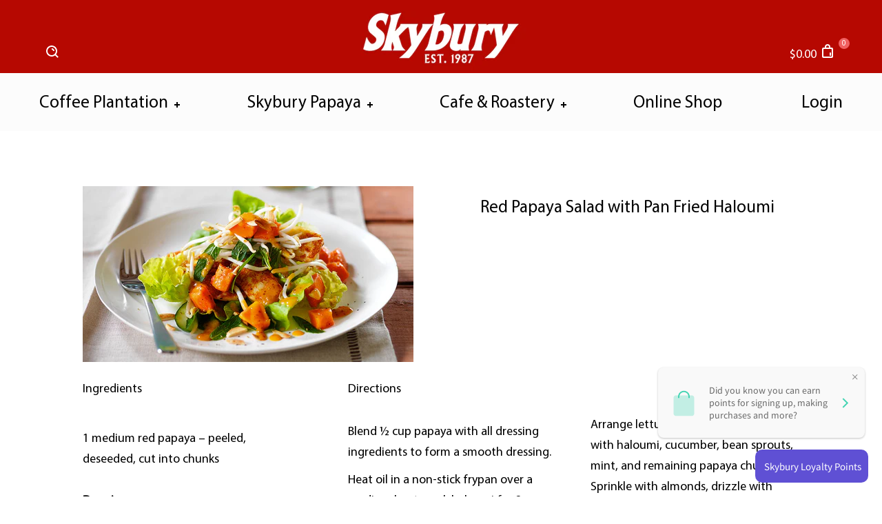

--- FILE ---
content_type: text/css
request_url: https://skybury.com.au/cdn/shop/t/6/assets/css.style.scss.css?v=94129266494479748341763610038
body_size: 44882
content:
/*! normalize.css v7.0.0 | MIT License | github.com/necolas/normalize.css */html{line-height:1.15;-ms-text-size-adjust:100%;-webkit-text-size-adjust:100%}body{margin:0}article,aside,footer,header,nav,section{display:block}h1,.h1{font-size:2em;margin:.67em 0}figcaption,figure,main{display:block}figure{margin:1em 40px}hr{box-sizing:content-box;height:0;overflow:visible}pre{font-family:monospace,monospace;font-size:1em}a{background-color:transparent;-webkit-text-decoration-skip:objects}abbr[title]{border-bottom:none;text-decoration:underline;text-decoration:underline dotted}b,strong{font-weight:inherit;font-weight:bolder}code,kbd,samp{font-family:monospace,monospace;font-size:1em}dfn{font-style:italic}mark{background-color:#ff0;color:#000}small{font-size:80%}sub,sup{font-size:75%;line-height:0;position:relative;vertical-align:baseline}sub{bottom:-.25em}sup{top:-.5em}audio,video{display:inline-block}audio:not([controls]){display:none;height:0}img{border-style:none}svg:not(:root){overflow:hidden}button,input,optgroup,select,textarea{font-family:sans-serif;font-size:100%;line-height:1.15;margin:0}button,input{overflow:visible}button,select{text-transform:none}button,html [type=button],[type=reset],[type=submit]{-webkit-appearance:button}button::-moz-focus-inner,[type=button]::-moz-focus-inner,[type=reset]::-moz-focus-inner,[type=submit]::-moz-focus-inner{border-style:none;padding:0}button:-moz-focusring,[type=button]:-moz-focusring,[type=reset]:-moz-focusring,[type=submit]:-moz-focusring{outline:1px dotted ButtonText}fieldset{padding:.35em .75em .625em}legend{box-sizing:border-box;color:inherit;display:table;max-width:100%;padding:0;white-space:normal}progress{display:inline-block;vertical-align:baseline}textarea{overflow:auto}[type=checkbox],[type=radio]{box-sizing:border-box;padding:0}[type=number]::-webkit-inner-spin-button,[type=number]::-webkit-outer-spin-button{height:auto}[type=search]{-webkit-appearance:textfield;outline-offset:-2px}[type=search]::-webkit-search-cancel-button,[type=search]::-webkit-search-decoration{-webkit-appearance:none}::-webkit-file-upload-button{-webkit-appearance:button;font:inherit}details,menu{display:block}summary{display:list-item}canvas{display:inline-block}template{display:none}[hidden]{display:none}@font-face{font-family:Myriad Pro;src:url(MyriadPro-Regular.woff) format("woff")}@font-face{font-family:Village;src:url(Village.ttf) format("truetype")}.grid,.grid--rev,.grid--full,.grid-uniform{*zoom: 1}.grid:after,.grid--rev:after,.grid--full:after,.grid-uniform:after{content:"";display:table;clear:both}.grid__item.clear{clear:both}.grid,.grid--rev,.grid--full,.grid-uniform{list-style:none;padding:0;margin:0 0 0 -30px}.grid__item{float:left;min-height:1px;padding-left:30px;vertical-align:top;width:100%;-webkit-box-sizing:border-box;-moz-box-sizing:border-box;box-sizing:border-box}.grid--rev{direction:rtl;text-align:left}.grid--rev>.grid__item{direction:ltr;text-align:left;float:right}.grid--full{margin-left:0}.grid--full>.grid__item{padding-left:0}.one-whole{width:100%}.one-half{width:50%}.one-third{width:33.333%}.two-thirds{width:66.666%}.one-quarter{width:25%}.two-quarters{width:50%}.three-quarters{width:75%}.one-fifth{width:20%}.two-fifths{width:40%}.three-fifths{width:60%}.four-fifths{width:80%}.one-sixth{width:16.666%}.two-sixths{width:33.333%}.three-sixths{width:50%}.four-sixths{width:66.666%}.five-sixths{width:83.333%}.one-eighth{width:12.5%}.two-eighths{width:25%}.three-eighths{width:37.5%}.four-eighths{width:50%}.five-eighths{width:62.5%}.six-eighths{width:75%}.seven-eighths{width:87.5%}.one-tenth{width:10%}.two-tenths{width:20%}.three-tenths{width:30%}.four-tenths{width:40%}.five-tenths{width:50%}.six-tenths{width:60%}.seven-tenths{width:70%}.eight-tenths{width:80%}.nine-tenths{width:90%}.one-twelfth{width:8.333%}.two-twelfths{width:16.666%}.three-twelfths{width:25%}.four-twelfths{width:33.333%}.five-twelfths{width:41.666%}.six-twelfths{width:50%}.seven-twelfths{width:58.333%}.eight-twelfths{width:66.666%}.nine-twelfths{width:75%}.ten-twelfths{width:83.333%}.eleven-twelfths{width:91.666%}.show{display:block}.hide{display:none}.text-left{text-align:left}.text-right{text-align:right}.text-center{text-align:center}.left{float:left}.right{float:right}@media only screen and (max-width: 480px){.small--one-whole{width:100%}.small--one-half{width:50%}.small--one-third{width:33.333%}.small--two-thirds{width:66.666%}.small--one-quarter{width:25%}.small--two-quarters{width:50%}.small--three-quarters{width:75%}.small--one-fifth{width:20%}.small--two-fifths{width:40%}.small--three-fifths{width:60%}.small--four-fifths{width:80%}.small--one-sixth{width:16.666%}.small--two-sixths{width:33.333%}.small--three-sixths{width:50%}.small--four-sixths{width:66.666%}.small--five-sixths{width:83.333%}.small--one-eighth{width:12.5%}.small--two-eighths{width:25%}.small--three-eighths{width:37.5%}.small--four-eighths{width:50%}.small--five-eighths{width:62.5%}.small--six-eighths{width:75%}.small--seven-eighths{width:87.5%}.small--one-tenth{width:10%}.small--two-tenths{width:20%}.small--three-tenths{width:30%}.small--four-tenths{width:40%}.small--five-tenths{width:50%}.small--six-tenths{width:60%}.small--seven-tenths{width:70%}.small--eight-tenths{width:80%}.small--nine-tenths{width:90%}.small--one-twelfth{width:8.333%}.small--two-twelfths{width:16.666%}.small--three-twelfths{width:25%}.small--four-twelfths{width:33.333%}.small--five-twelfths{width:41.666%}.small--six-twelfths{width:50%}.small--seven-twelfths{width:58.333%}.small--eight-twelfths{width:66.666%}.small--nine-twelfths{width:75%}.small--ten-twelfths{width:83.333%}.small--eleven-twelfths{width:91.666%}.small--show{display:block}.small--hide{display:none}.small--text-left{text-align:left}.small--text-right{text-align:right}.small--text-center{text-align:center}.small--left{float:left}.small--right{float:right}.grid-uniform .small--one-half:nth-child(odd),.grid-uniform .small--one-third:nth-child(3n+1),.grid-uniform .small--one-quarter:nth-child(4n+1),.grid-uniform .small--one-fifth:nth-child(5n+1),.grid-uniform .small--one-sixth:nth-child(6n+1),.grid-uniform .small--two-sixths:nth-child(3n+1),.grid-uniform .small--three-sixths:nth-child(odd),.grid-uniform .small--two-eighths:nth-child(4n+1),.grid-uniform .small--four-eighths:nth-child(odd),.grid-uniform .small--five-tenths:nth-child(odd),.grid-uniform .small--one-twelfth:nth-child(12n+1),.grid-uniform .small--two-twelfths:nth-child(6n+1),.grid-uniform .small--three-twelfths:nth-child(4n+1),.grid-uniform .small--four-twelfths:nth-child(3n+1),.grid-uniform .small--six-twelfths:nth-child(odd){clear:both}}@media only screen and (min-width: 481px) and (max-width: 768px){.medium--one-whole{width:100%}.medium--one-half{width:50%}.medium--one-third{width:33.333%}.medium--two-thirds{width:66.666%}.medium--one-quarter{width:25%}.medium--two-quarters{width:50%}.medium--three-quarters{width:75%}.medium--one-fifth{width:20%}.medium--two-fifths{width:40%}.medium--three-fifths{width:60%}.medium--four-fifths{width:80%}.medium--one-sixth{width:16.666%}.medium--two-sixths{width:33.333%}.medium--three-sixths{width:50%}.medium--four-sixths{width:66.666%}.medium--five-sixths{width:83.333%}.medium--one-eighth{width:12.5%}.medium--two-eighths{width:25%}.medium--three-eighths{width:37.5%}.medium--four-eighths{width:50%}.medium--five-eighths{width:62.5%}.medium--six-eighths{width:75%}.medium--seven-eighths{width:87.5%}.medium--one-tenth{width:10%}.medium--two-tenths{width:20%}.medium--three-tenths{width:30%}.medium--four-tenths{width:40%}.medium--five-tenths{width:50%}.medium--six-tenths{width:60%}.medium--seven-tenths{width:70%}.medium--eight-tenths{width:80%}.medium--nine-tenths{width:90%}.medium--one-twelfth{width:8.333%}.medium--two-twelfths{width:16.666%}.medium--three-twelfths{width:25%}.medium--four-twelfths{width:33.333%}.medium--five-twelfths{width:41.666%}.medium--six-twelfths{width:50%}.medium--seven-twelfths{width:58.333%}.medium--eight-twelfths{width:66.666%}.medium--nine-twelfths{width:75%}.medium--ten-twelfths{width:83.333%}.medium--eleven-twelfths{width:91.666%}.medium--show{display:block}.medium--hide{display:none}.medium--text-left{text-align:left}.medium--text-right{text-align:right}.medium--text-center{text-align:center}.medium--left{float:left}.medium--right{float:right}.grid-uniform .medium--one-half:nth-child(odd),.grid-uniform .medium--one-third:nth-child(3n+1),.grid-uniform .medium--one-quarter:nth-child(4n+1),.grid-uniform .medium--one-fifth:nth-child(5n+1),.grid-uniform .medium--one-sixth:nth-child(6n+1),.grid-uniform .medium--two-sixths:nth-child(3n+1),.grid-uniform .medium--three-sixths:nth-child(odd),.grid-uniform .medium--two-eighths:nth-child(4n+1),.grid-uniform .medium--four-eighths:nth-child(odd),.grid-uniform .medium--five-tenths:nth-child(odd),.grid-uniform .medium--one-twelfth:nth-child(12n+1),.grid-uniform .medium--two-twelfths:nth-child(6n+1),.grid-uniform .medium--three-twelfths:nth-child(4n+1),.grid-uniform .medium--four-twelfths:nth-child(3n+1),.grid-uniform .medium--six-twelfths:nth-child(odd){clear:both}}@media only screen and (max-width: 768px){.medium-down--one-whole{width:100%}.medium-down--one-half{width:50%}.medium-down--one-third{width:33.333%}.medium-down--two-thirds{width:66.666%}.medium-down--one-quarter{width:25%}.medium-down--two-quarters{width:50%}.medium-down--three-quarters{width:75%}.medium-down--one-fifth{width:20%}.medium-down--two-fifths{width:40%}.medium-down--three-fifths{width:60%}.medium-down--four-fifths{width:80%}.medium-down--one-sixth{width:16.666%}.medium-down--two-sixths{width:33.333%}.medium-down--three-sixths{width:50%}.medium-down--four-sixths{width:66.666%}.medium-down--five-sixths{width:83.333%}.medium-down--one-eighth{width:12.5%}.medium-down--two-eighths{width:25%}.medium-down--three-eighths{width:37.5%}.medium-down--four-eighths{width:50%}.medium-down--five-eighths{width:62.5%}.medium-down--six-eighths{width:75%}.medium-down--seven-eighths{width:87.5%}.medium-down--one-tenth{width:10%}.medium-down--two-tenths{width:20%}.medium-down--three-tenths{width:30%}.medium-down--four-tenths{width:40%}.medium-down--five-tenths{width:50%}.medium-down--six-tenths{width:60%}.medium-down--seven-tenths{width:70%}.medium-down--eight-tenths{width:80%}.medium-down--nine-tenths{width:90%}.medium-down--one-twelfth{width:8.333%}.medium-down--two-twelfths{width:16.666%}.medium-down--three-twelfths{width:25%}.medium-down--four-twelfths{width:33.333%}.medium-down--five-twelfths{width:41.666%}.medium-down--six-twelfths{width:50%}.medium-down--seven-twelfths{width:58.333%}.medium-down--eight-twelfths{width:66.666%}.medium-down--nine-twelfths{width:75%}.medium-down--ten-twelfths{width:83.333%}.medium-down--eleven-twelfths{width:91.666%}.medium-down--show{display:block}.medium-down--hide{display:none}.medium-down--text-left{text-align:left}.medium-down--text-right{text-align:right}.medium-down--text-center{text-align:center}.medium-down--left{float:left}.medium-down--right{float:right}.grid-uniform .medium-down--one-half:nth-child(odd),.grid-uniform .medium-down--one-third:nth-child(3n+1),.grid-uniform .medium-down--one-quarter:nth-child(4n+1),.grid-uniform .medium-down--one-fifth:nth-child(5n+1),.grid-uniform .medium-down--one-sixth:nth-child(6n+1),.grid-uniform .medium-down--two-sixths:nth-child(3n+1),.grid-uniform .medium-down--three-sixths:nth-child(odd),.grid-uniform .medium-down--two-eighths:nth-child(4n+1),.grid-uniform .medium-down--four-eighths:nth-child(odd),.grid-uniform .medium-down--five-tenths:nth-child(odd),.grid-uniform .medium-down--one-twelfth:nth-child(12n+1),.grid-uniform .medium-down--two-twelfths:nth-child(6n+1),.grid-uniform .medium-down--three-twelfths:nth-child(4n+1),.grid-uniform .medium-down--four-twelfths:nth-child(3n+1),.grid-uniform .medium-down--six-twelfths:nth-child(odd){clear:both}}@media only screen and (min-width: 769px){.large--one-whole{width:100%}.large--one-half{width:50%}.large--one-third{width:33.333%}.large--two-thirds{width:66.666%}.large--one-quarter{width:25%}.large--two-quarters{width:50%}.large--three-quarters{width:75%}.large--one-fifth{width:20%}.large--two-fifths{width:40%}.large--three-fifths{width:60%}.large--four-fifths{width:80%}.large--one-sixth{width:16.666%}.large--two-sixths{width:33.333%}.large--three-sixths{width:50%}.large--four-sixths{width:66.666%}.large--five-sixths{width:83.333%}.large--one-eighth{width:12.5%}.large--two-eighths{width:25%}.large--three-eighths{width:37.5%}.large--four-eighths{width:50%}.large--five-eighths{width:62.5%}.large--six-eighths{width:75%}.large--seven-eighths{width:87.5%}.large--one-tenth{width:10%}.large--two-tenths{width:20%}.large--three-tenths{width:30%}.large--four-tenths{width:40%}.large--five-tenths{width:50%}.large--six-tenths{width:60%}.large--seven-tenths{width:70%}.large--eight-tenths{width:80%}.large--nine-tenths{width:90%}.large--one-twelfth{width:8.333%}.large--two-twelfths{width:16.666%}.large--three-twelfths{width:25%}.large--four-twelfths{width:33.333%}.large--five-twelfths{width:41.666%}.large--six-twelfths{width:50%}.large--seven-twelfths{width:58.333%}.large--eight-twelfths{width:66.666%}.large--nine-twelfths{width:75%}.large--ten-twelfths{width:83.333%}.large--eleven-twelfths{width:91.666%}.large--show{display:block}.large--hide{display:none}.large--text-left{text-align:left}.large--text-right{text-align:right}.large--text-center{text-align:center}.large--left{float:left}.large--right{float:right}.grid-uniform .large--one-half:nth-child(odd),.grid-uniform .large--one-third:nth-child(3n+1),.grid-uniform .large--one-quarter:nth-child(4n+1),.grid-uniform .large--one-fifth:nth-child(5n+1),.grid-uniform .large--one-sixth:nth-child(6n+1),.grid-uniform .large--two-sixths:nth-child(3n+1),.grid-uniform .large--three-sixths:nth-child(odd),.grid-uniform .large--two-eighths:nth-child(4n+1),.grid-uniform .large--four-eighths:nth-child(odd),.grid-uniform .large--five-tenths:nth-child(odd),.grid-uniform .large--one-twelfth:nth-child(12n+1),.grid-uniform .large--two-twelfths:nth-child(6n+1),.grid-uniform .large--three-twelfths:nth-child(4n+1),.grid-uniform .large--four-twelfths:nth-child(3n+1),.grid-uniform .large--six-twelfths:nth-child(odd){clear:both}}@media only screen and (min-width: 769px){.post-large--one-whole{width:100%}.post-large--one-half{width:50%}.post-large--one-third{width:33.333%}.post-large--two-thirds{width:66.666%}.post-large--one-quarter{width:25%}.post-large--two-quarters{width:50%}.post-large--three-quarters{width:75%}.post-large--one-fifth{width:20%}.post-large--two-fifths{width:40%}.post-large--three-fifths{width:60%}.post-large--four-fifths{width:80%}.post-large--one-sixth{width:16.666%}.post-large--two-sixths{width:33.333%}.post-large--three-sixths{width:50%}.post-large--four-sixths{width:66.666%}.post-large--five-sixths{width:83.333%}.post-large--one-eighth{width:12.5%}.post-large--two-eighths{width:25%}.post-large--three-eighths{width:37.5%}.post-large--four-eighths{width:50%}.post-large--five-eighths{width:62.5%}.post-large--six-eighths{width:75%}.post-large--seven-eighths{width:87.5%}.post-large--one-tenth{width:10%}.post-large--two-tenths{width:20%}.post-large--three-tenths{width:30%}.post-large--four-tenths{width:40%}.post-large--five-tenths{width:50%}.post-large--six-tenths{width:60%}.post-large--seven-tenths{width:70%}.post-large--eight-tenths{width:80%}.post-large--nine-tenths{width:90%}.post-large--one-twelfth{width:8.333%}.post-large--two-twelfths{width:16.666%}.post-large--three-twelfths{width:25%}.post-large--four-twelfths{width:33.333%}.post-large--five-twelfths{width:41.666%}.post-large--six-twelfths{width:50%}.post-large--seven-twelfths{width:58.333%}.post-large--eight-twelfths{width:66.666%}.post-large--nine-twelfths{width:75%}.post-large--ten-twelfths{width:83.333%}.post-large--eleven-twelfths{width:91.666%}.post-large--show{display:block}.post-large--hide{display:none}.post-large--text-left{text-align:left}.post-large--text-right{text-align:right}.post-large--text-center{text-align:center}.post-large--left{float:left}.post-large--right{float:right}.grid-uniform .post-large--one-half:nth-child(odd),.grid-uniform .post-large--one-third:nth-child(3n+1),.grid-uniform .post-large--one-quarter:nth-child(4n+1),.grid-uniform .post-large--one-fifth:nth-child(5n+1),.grid-uniform .post-large--one-sixth:nth-child(6n+1),.grid-uniform .post-large--two-sixths:nth-child(3n+1),.grid-uniform .post-large--three-sixths:nth-child(odd),.grid-uniform .post-large--two-eighths:nth-child(4n+1),.grid-uniform .post-large--four-eighths:nth-child(odd),.grid-uniform .post-large--five-tenths:nth-child(odd),.grid-uniform .post-large--one-twelfth:nth-child(12n+1),.grid-uniform .post-large--two-twelfths:nth-child(6n+1),.grid-uniform .post-large--three-twelfths:nth-child(4n+1),.grid-uniform .post-large--four-twelfths:nth-child(3n+1),.grid-uniform .post-large--six-twelfths:nth-child(odd){clear:both}}[class*=push--]{position:relative}.push--one-whole{left:100%}.push--one-half{left:50%}.push--one-third{left:33.333%}.push--two-thirds{left:66.666%}.push--one-quarter{left:25%}.push--two-quarters{left:50%}.push--three-quarters{left:75%}.push--one-fifth{left:20%}.push--two-fifths{left:40%}.push--three-fifths{left:60%}.push--four-fifths{left:80%}.push--one-sixth{left:16.666%}.push--two-sixths{left:33.333%}.push--three-sixths{left:50%}.push--four-sixths{left:66.666%}.push--five-sixths{left:83.333%}.push--one-eighth{left:12.5%}.push--two-eighths{left:25%}.push--three-eighths{left:37.5%}.push--four-eighths{left:50%}.push--five-eighths{left:62.5%}.push--six-eighths{left:75%}.push--seven-eighths{left:87.5%}.push--one-tenth{left:10%}.push--two-tenths{left:20%}.push--three-tenths{left:30%}.push--four-tenths{left:40%}.push--five-tenths{left:50%}.push--six-tenths{left:60%}.push--seven-tenths{left:70%}.push--eight-tenths{left:80%}.push--nine-tenths{left:90%}.push--one-twelfth{left:8.333%}.push--two-twelfths{left:16.666%}.push--three-twelfths{left:25%}.push--four-twelfths{left:33.333%}.push--five-twelfths{left:41.666%}.push--six-twelfths{left:50%}.push--seven-twelfths{left:58.333%}.push--eight-twelfths{left:66.666%}.push--nine-twelfths{left:75%}.push--ten-twelfths{left:83.333%}.push--eleven-twelfths{left:91.666%}@media only screen and (min-width: 481px) and (max-width: 768px){.push--medium--one-whole{left:100%}.push--medium--one-half{left:50%}.push--medium--one-third{left:33.333%}.push--medium--two-thirds{left:66.666%}.push--medium--one-quarter{left:25%}.push--medium--two-quarters{left:50%}.push--medium--three-quarters{left:75%}.push--medium--one-fifth{left:20%}.push--medium--two-fifths{left:40%}.push--medium--three-fifths{left:60%}.push--medium--four-fifths{left:80%}.push--medium--one-sixth{left:16.666%}.push--medium--two-sixths{left:33.333%}.push--medium--three-sixths{left:50%}.push--medium--four-sixths{left:66.666%}.push--medium--five-sixths{left:83.333%}.push--medium--one-eighth{left:12.5%}.push--medium--two-eighths{left:25%}.push--medium--three-eighths{left:37.5%}.push--medium--four-eighths{left:50%}.push--medium--five-eighths{left:62.5%}.push--medium--six-eighths{left:75%}.push--medium--seven-eighths{left:87.5%}.push--medium--one-tenth{left:10%}.push--medium--two-tenths{left:20%}.push--medium--three-tenths{left:30%}.push--medium--four-tenths{left:40%}.push--medium--five-tenths{left:50%}.push--medium--six-tenths{left:60%}.push--medium--seven-tenths{left:70%}.push--medium--eight-tenths{left:80%}.push--medium--nine-tenths{left:90%}.push--medium--one-twelfth{left:8.333%}.push--medium--two-twelfths{left:16.666%}.push--medium--three-twelfths{left:25%}.push--medium--four-twelfths{left:33.333%}.push--medium--five-twelfths{left:41.666%}.push--medium--six-twelfths{left:50%}.push--medium--seven-twelfths{left:58.333%}.push--medium--eight-twelfths{left:66.666%}.push--medium--nine-twelfths{left:75%}.push--medium--ten-twelfths{left:83.333%}.push--medium--eleven-twelfths{left:91.666%}}@media only screen and (max-width: 768px){.push--medium-down--one-whole{left:100%}.push--medium-down--one-half{left:50%}.push--medium-down--one-third{left:33.333%}.push--medium-down--two-thirds{left:66.666%}.push--medium-down--one-quarter{left:25%}.push--medium-down--two-quarters{left:50%}.push--medium-down--three-quarters{left:75%}.push--medium-down--one-fifth{left:20%}.push--medium-down--two-fifths{left:40%}.push--medium-down--three-fifths{left:60%}.push--medium-down--four-fifths{left:80%}.push--medium-down--one-sixth{left:16.666%}.push--medium-down--two-sixths{left:33.333%}.push--medium-down--three-sixths{left:50%}.push--medium-down--four-sixths{left:66.666%}.push--medium-down--five-sixths{left:83.333%}.push--medium-down--one-eighth{left:12.5%}.push--medium-down--two-eighths{left:25%}.push--medium-down--three-eighths{left:37.5%}.push--medium-down--four-eighths{left:50%}.push--medium-down--five-eighths{left:62.5%}.push--medium-down--six-eighths{left:75%}.push--medium-down--seven-eighths{left:87.5%}.push--medium-down--one-tenth{left:10%}.push--medium-down--two-tenths{left:20%}.push--medium-down--three-tenths{left:30%}.push--medium-down--four-tenths{left:40%}.push--medium-down--five-tenths{left:50%}.push--medium-down--six-tenths{left:60%}.push--medium-down--seven-tenths{left:70%}.push--medium-down--eight-tenths{left:80%}.push--medium-down--nine-tenths{left:90%}.push--medium-down--one-twelfth{left:8.333%}.push--medium-down--two-twelfths{left:16.666%}.push--medium-down--three-twelfths{left:25%}.push--medium-down--four-twelfths{left:33.333%}.push--medium-down--five-twelfths{left:41.666%}.push--medium-down--six-twelfths{left:50%}.push--medium-down--seven-twelfths{left:58.333%}.push--medium-down--eight-twelfths{left:66.666%}.push--medium-down--nine-twelfths{left:75%}.push--medium-down--ten-twelfths{left:83.333%}.push--medium-down--eleven-twelfths{left:91.666%}}@media only screen and (min-width: 769px){.push--large--one-whole{left:100%}.push--large--one-half{left:50%}.push--large--one-third{left:33.333%}.push--large--two-thirds{left:66.666%}.push--large--one-quarter{left:25%}.push--large--two-quarters{left:50%}.push--large--three-quarters{left:75%}.push--large--one-fifth{left:20%}.push--large--two-fifths{left:40%}.push--large--three-fifths{left:60%}.push--large--four-fifths{left:80%}.push--large--one-sixth{left:16.666%}.push--large--two-sixths{left:33.333%}.push--large--three-sixths{left:50%}.push--large--four-sixths{left:66.666%}.push--large--five-sixths{left:83.333%}.push--large--one-eighth{left:12.5%}.push--large--two-eighths{left:25%}.push--large--three-eighths{left:37.5%}.push--large--four-eighths{left:50%}.push--large--five-eighths{left:62.5%}.push--large--six-eighths{left:75%}.push--large--seven-eighths{left:87.5%}.push--large--one-tenth{left:10%}.push--large--two-tenths{left:20%}.push--large--three-tenths{left:30%}.push--large--four-tenths{left:40%}.push--large--five-tenths{left:50%}.push--large--six-tenths{left:60%}.push--large--seven-tenths{left:70%}.push--large--eight-tenths{left:80%}.push--large--nine-tenths{left:90%}.push--large--one-twelfth{left:8.333%}.push--large--two-twelfths{left:16.666%}.push--large--three-twelfths{left:25%}.push--large--four-twelfths{left:33.333%}.push--large--five-twelfths{left:41.666%}.push--large--six-twelfths{left:50%}.push--large--seven-twelfths{left:58.333%}.push--large--eight-twelfths{left:66.666%}.push--large--nine-twelfths{left:75%}.push--large--ten-twelfths{left:83.333%}.push--large--eleven-twelfths{left:91.666%}}@media only screen and (min-width: 769px){.push--post-large--one-whole{left:100%}.push--post-large--one-half{left:50%}.push--post-large--one-third{left:33.333%}.push--post-large--two-thirds{left:66.666%}.push--post-large--one-quarter{left:25%}.push--post-large--two-quarters{left:50%}.push--post-large--three-quarters{left:75%}.push--post-large--one-fifth{left:20%}.push--post-large--two-fifths{left:40%}.push--post-large--three-fifths{left:60%}.push--post-large--four-fifths{left:80%}.push--post-large--one-sixth{left:16.666%}.push--post-large--two-sixths{left:33.333%}.push--post-large--three-sixths{left:50%}.push--post-large--four-sixths{left:66.666%}.push--post-large--five-sixths{left:83.333%}.push--post-large--one-eighth{left:12.5%}.push--post-large--two-eighths{left:25%}.push--post-large--three-eighths{left:37.5%}.push--post-large--four-eighths{left:50%}.push--post-large--five-eighths{left:62.5%}.push--post-large--six-eighths{left:75%}.push--post-large--seven-eighths{left:87.5%}.push--post-large--one-tenth{left:10%}.push--post-large--two-tenths{left:20%}.push--post-large--three-tenths{left:30%}.push--post-large--four-tenths{left:40%}.push--post-large--five-tenths{left:50%}.push--post-large--six-tenths{left:60%}.push--post-large--seven-tenths{left:70%}.push--post-large--eight-tenths{left:80%}.push--post-large--nine-tenths{left:90%}.push--post-large--one-twelfth{left:8.333%}.push--post-large--two-twelfths{left:16.666%}.push--post-large--three-twelfths{left:25%}.push--post-large--four-twelfths{left:33.333%}.push--post-large--five-twelfths{left:41.666%}.push--post-large--six-twelfths{left:50%}.push--post-large--seven-twelfths{left:58.333%}.push--post-large--eight-twelfths{left:66.666%}.push--post-large--nine-twelfths{left:75%}.push--post-large--ten-twelfths{left:83.333%}.push--post-large--eleven-twelfths{left:91.666%}}.f-l-container{margin-right:auto;margin-left:auto}.f-l-row{box-sizing:border-box;display:flex;flex:0 1 auto;flex-direction:row;flex-wrap:wrap}.f-l-row.reverse{flex-direction:row-reverse}.f-l-col.reverse{flex-direction:column-reverse}.f-l-col-xs,.f-l-col-xs-1,.f-l-col-xs-2,.f-l-col-xs-3,.f-l-col-xs-4,.f-l-col-xs-5,.f-l-col-xs-6,.f-l-col-xs-7,.f-l-col-xs-8,.f-l-col-xs-9,.f-l-col-xs-10,.f-l-col-xs-11,.f-l-col-xs-12,.f-l-col-xs-offset-0,.f-l-col-xs-offset-1,.f-l-col-xs-offset-2,.f-l-col-xs-offset-3,.f-l-col-xs-offset-4,.f-l-col-xs-offset-5,.f-l-col-xs-offset-6,.f-l-col-xs-offset-7,.f-l-col-xs-offset-8,.f-l-col-xs-offset-9,.f-l-col-xs-offset-10,.f-l-col-xs-offset-11,.f-l-col-xs-offset-12{box-sizing:border-box;flex:0 0 auto}.f-l-col-xs{flex-grow:1;flex-basis:0;max-width:100%}.f-l-col-xs-1{flex-basis:8.33333333%;max-width:8.33333333%}.f-l-col-xs-2{flex-basis:16.66666667%;max-width:16.66666667%}.f-l-col-xs-3{flex-basis:25%;max-width:25%}.f-l-col-xs-4{flex-basis:33.33333333%;max-width:33.33333333%}.f-l-col-xs-5{flex-basis:41.66666667%;max-width:41.66666667%}.f-l-col-xs-6{flex-basis:50%;max-width:50%}.f-l-col-xs-7{flex-basis:58.33333333%;max-width:58.33333333%}.f-l-col-xs-8{flex-basis:66.66666667%;max-width:66.66666667%}.f-l-col-xs-9{flex-basis:75%;max-width:75%}.f-l-col-xs-10{flex-basis:83.33333333%;max-width:83.33333333%}.f-l-col-xs-11{flex-basis:91.66666667%;max-width:91.66666667%}.f-l-col-xs-12{flex-basis:100%;max-width:100%}.f-l-col-xs-offset-0{margin-left:0}.f-l-col-xs-offset-1{margin-left:8.33333333%}.f-l-col-xs-offset-2{margin-left:16.66666667%}.f-l-col-xs-offset-3{margin-left:25%}.f-l-col-xs-offset-4{margin-left:33.33333333%}.f-l-col-xs-offset-5{margin-left:41.66666667%}.f-l-col-xs-offset-6{margin-left:50%}.f-l-col-xs-offset-7{margin-left:58.33333333%}.f-l-col-xs-offset-8{margin-left:66.66666667%}.f-l-col-xs-offset-9{margin-left:75%}.f-l-col-xs-offset-10{margin-left:83.33333333%}.f-l-col-xs-offset-11{margin-left:91.66666667%}.f-l-start-xs{justify-content:flex-start;text-align:start}.f-l-center-xs{justify-content:center;text-align:center}.f-l-end-xs{justify-content:flex-end;text-align:end}.f-l-top-xs{align-items:flex-start}.f-l-middle-xs{align-items:center}.f-l-bottom-xs{align-items:flex-end}.f-l-around-xs{justify-content:space-around}.f-l-between-xs{justify-content:space-between}.f-l-first-xs{order:-1}.f-l-last-xs{order:1}@media (min-width: 768px){.f-l-container{width:768px}.f-l-col-sm,.f-l-col-sm-1,.f-l-col-sm-2,.f-l-col-sm-3,.f-l-col-sm-4,.f-l-col-sm-5,.f-l-col-sm-6,.f-l-col-sm-7,.f-l-col-sm-8,.f-l-col-sm-9,.f-l-col-sm-10,.f-l-col-sm-11,.f-l-col-sm-12,.f-l-col-sm-offset-0,.f-l-col-sm-offset-1,.f-l-col-sm-offset-2,.f-l-col-sm-offset-3,.f-l-col-sm-offset-4,.f-l-col-sm-offset-5,.f-l-col-sm-offset-6,.f-l-col-sm-offset-7,.f-l-col-sm-offset-8,.f-l-col-sm-offset-9,.f-l-col-sm-offset-10,.f-l-col-sm-offset-11,.f-l-col-sm-offset-12{box-sizing:border-box;flex:0 0 auto}.f-l-col-sm{flex-grow:1;flex-basis:0;max-width:100%}.f-l-col-sm-1{flex-basis:8.33333333%;max-width:8.33333333%}.f-l-col-sm-2{flex-basis:16.66666667%;max-width:16.66666667%}.f-l-col-sm-3{flex-basis:25%;max-width:25%}.f-l-col-sm-4{flex-basis:33.33333333%;max-width:33.33333333%}.f-l-col-sm-5{flex-basis:41.66666667%;max-width:41.66666667%}.f-l-col-sm-6{flex-basis:50%;max-width:50%}.f-l-col-sm-7{flex-basis:58.33333333%;max-width:58.33333333%}.f-l-col-sm-8{flex-basis:66.66666667%;max-width:66.66666667%}.f-l-col-sm-9{flex-basis:75%;max-width:75%}.f-l-col-sm-10{flex-basis:83.33333333%;max-width:83.33333333%}.f-l-col-sm-11{flex-basis:91.66666667%;max-width:91.66666667%}.f-l-col-sm-12{flex-basis:100%;max-width:100%}.f-l-col-sm-offset-0{margin-left:0}.f-l-col-sm-offset-1{margin-left:8.33333333%}.f-l-col-sm-offset-2{margin-left:16.66666667%}.f-l-col-sm-offset-3{margin-left:25%}.f-l-col-sm-offset-4{margin-left:33.33333333%}.f-l-col-sm-offset-5{margin-left:41.66666667%}.f-l-col-sm-offset-6{margin-left:50%}.f-l-col-sm-offset-7{margin-left:58.33333333%}.f-l-col-sm-offset-8{margin-left:66.66666667%}.f-l-col-sm-offset-9{margin-left:75%}.f-l-col-sm-offset-10{margin-left:83.33333333%}.f-l-col-sm-offset-11{margin-left:91.66666667%}.f-l-start-sm{justify-content:flex-start;text-align:start}.f-l-center-sm{justify-content:center;text-align:center}.f-l-end-sm{justify-content:flex-end;text-align:end}.f-l-top-sm{align-items:flex-start}.f-l-middle-sm{align-items:center}.f-l-bottom-sm{align-items:flex-end}.f-l-around-sm{justify-content:space-around}.f-l-between-sm{justify-content:space-between}.f-l-first-sm{order:-1}.f-l-last-sm{order:1}}@media (min-width: 1024px){.f-l-container{width:1024px}.f-l-col-md,.f-l-col-md-1,.f-l-col-md-2,.f-l-col-md-3,.f-l-col-md-4,.f-l-col-md-5,.f-l-col-md-6,.f-l-col-md-7,.f-l-col-md-8,.f-l-col-md-9,.f-l-col-md-10,.f-l-col-md-11,.f-l-col-md-12,.f-l-col-md-offset-0,.f-l-col-md-offset-1,.f-l-col-md-offset-2,.f-l-col-md-offset-3,.f-l-col-md-offset-4,.f-l-col-md-offset-5,.f-l-col-md-offset-6,.f-l-col-md-offset-7,.f-l-col-md-offset-8,.f-l-col-md-offset-9,.f-l-col-md-offset-10,.f-l-col-md-offset-11,.f-l-col-md-offset-12{box-sizing:border-box;flex:0 0 auto}.f-l-col-md{flex-grow:1;flex-basis:0;max-width:100%}.f-l-col-md-1{flex-basis:8.33333333%;max-width:8.33333333%}.f-l-col-md-2{flex-basis:16.66666667%;max-width:16.66666667%}.f-l-col-md-3{flex-basis:25%;max-width:25%}.f-l-col-md-4{flex-basis:33.33333333%;max-width:33.33333333%}.f-l-col-md-5{flex-basis:41.66666667%;max-width:41.66666667%}.f-l-col-md-6{flex-basis:50%;max-width:50%}.f-l-col-md-7{flex-basis:58.33333333%;max-width:58.33333333%}.f-l-col-md-8{flex-basis:66.66666667%;max-width:66.66666667%}.f-l-col-md-9{flex-basis:75%;max-width:75%}.f-l-col-md-10{flex-basis:83.33333333%;max-width:83.33333333%}.f-l-col-md-11{flex-basis:91.66666667%;max-width:91.66666667%}.f-l-col-md-12{flex-basis:100%;max-width:100%}.f-l-col-md-offset-0{margin-left:0}.f-l-col-md-offset-1{margin-left:8.33333333%}.f-l-col-md-offset-2{margin-left:16.66666667%}.f-l-col-md-offset-3{margin-left:25%}.f-l-col-md-offset-4{margin-left:33.33333333%}.f-l-col-md-offset-5{margin-left:41.66666667%}.f-l-col-md-offset-6{margin-left:50%}.f-l-col-md-offset-7{margin-left:58.33333333%}.f-l-col-md-offset-8{margin-left:66.66666667%}.f-l-col-md-offset-9{margin-left:75%}.f-l-col-md-offset-10{margin-left:83.33333333%}.f-l-col-md-offset-11{margin-left:91.66666667%}.f-l-start-md{justify-content:flex-start;text-align:start}.f-l-center-md{justify-content:center;text-align:center}.f-l-end-md{justify-content:flex-end;text-align:end}.f-l-top-md{align-items:flex-start}.f-l-middle-md{align-items:center}.f-l-bottom-md{align-items:flex-end}.f-l-around-md{justify-content:space-around}.f-l-between-md{justify-content:space-between}.f-l-first-md{order:-1}.f-l-last-md{order:1}}@media (min-width: 1200px){.f-l-container{width:1200px}.f-l-col-lg,.f-l-col-lg-1,.f-l-col-lg-2,.f-l-col-lg-3,.f-l-col-lg-4,.f-l-col-lg-5,.f-l-col-lg-6,.f-l-col-lg-7,.f-l-col-lg-8,.f-l-col-lg-9,.f-l-col-lg-10,.f-l-col-lg-11,.f-l-col-lg-12,.f-l-col-lg-offset-0,.f-l-col-lg-offset-1,.f-l-col-lg-offset-2,.f-l-col-lg-offset-3,.f-l-col-lg-offset-4,.f-l-col-lg-offset-5,.f-l-col-lg-offset-6,.f-l-col-lg-offset-7,.f-l-col-lg-offset-8,.f-l-col-lg-offset-9,.f-l-col-lg-offset-10,.f-l-col-lg-offset-11,.f-l-col-lg-offset-12{box-sizing:border-box;flex:0 0 auto}.f-l-col-lg{flex-grow:1;flex-basis:0;max-width:100%}.f-l-col-lg-1{flex-basis:8.33333333%;max-width:8.33333333%}.f-l-col-lg-2{flex-basis:16.66666667%;max-width:16.66666667%}.f-l-col-lg-3{flex-basis:25%;max-width:25%}.f-l-col-lg-4{flex-basis:33.33333333%;max-width:33.33333333%}.f-l-col-lg-5{flex-basis:41.66666667%;max-width:41.66666667%}.f-l-col-lg-6{flex-basis:50%;max-width:50%}.f-l-col-lg-7{flex-basis:58.33333333%;max-width:58.33333333%}.f-l-col-lg-8{flex-basis:66.66666667%;max-width:66.66666667%}.f-l-col-lg-9{flex-basis:75%;max-width:75%}.f-l-col-lg-10{flex-basis:83.33333333%;max-width:83.33333333%}.f-l-col-lg-11{flex-basis:91.66666667%;max-width:91.66666667%}.f-l-col-lg-12{flex-basis:100%;max-width:100%}.f-l-col-lg-offset-0{margin-left:0}.f-l-col-lg-offset-1{margin-left:8.33333333%}.f-l-col-lg-offset-2{margin-left:16.66666667%}.f-l-col-lg-offset-3{margin-left:25%}.f-l-col-lg-offset-4{margin-left:33.33333333%}.f-l-col-lg-offset-5{margin-left:41.66666667%}.f-l-col-lg-offset-6{margin-left:50%}.f-l-col-lg-offset-7{margin-left:58.33333333%}.f-l-col-lg-offset-8{margin-left:66.66666667%}.f-l-col-lg-offset-9{margin-left:75%}.f-l-col-lg-offset-10{margin-left:83.33333333%}.f-l-col-lg-offset-11{margin-left:91.66666667%}.f-l-start-lg{justify-content:flex-start;text-align:start}.f-l-center-lg{justify-content:center;text-align:center}.f-l-end-lg{justify-content:flex-end;text-align:end}.f-l-top-lg{align-items:flex-start}.f-l-middle-lg{align-items:center}.f-l-bottom-lg{align-items:flex-end}.f-l-around-lg{justify-content:space-around}.f-l-between-lg{justify-content:space-between}.f-l-first-lg{order:-1}.f-l-last-lg{order:1}}html{height:100%}body{height:100%;background-color:#fff;text-rendering:optimizeLegibility;-moz-osx-font-smoothing:grayscale;-webkit-font-smoothing:antialiased;overflow-x:hidden;-webkit-tap-highlight-color:rgba(0,0,0,0)}.wrapper{*zoom: 1;max-width:1040px;margin:0 auto;padding:0 15px}.wrapper:after{content:"";display:table;clear:both}@media screen and (min-width: 480px){.wrapper{padding:0 30px}}.content-wrapper{overflow:hidden;position:relative}.main-content{display:block}.currency-is-hide span.money,.currency-is-hide .currency-picker,.wf-loading body{opacity:0}.wf-active body,.wf-inactive body{-webkit-transition:opacity 1s ease-out;transition:opacity 1s ease-out}@media (min-width: 769px){.template-index .main-content,.template-index .footer,.main-content{opacity:1}}svg path{-webkit-transition:fill .3s ease-in-out;-moz-transition:fill .3s ease-in-out;-ms-transition:fill .3s ease-in-out;transition:fill .3s ease-in-out}::selection{background:#9a3324}::-moz-selection{background:#9a3324}input,textarea,select,button{background-color:transparent;border:none;outline:none;-webkit-appearance:none;border-radius:0;-webkit-border-radius:0px;color:inherit;font:inherit}input:-webkit-autofill{-webkit-box-shadow:none;-webkit-text-fill-color:#333}input:-webkit-autofill:focus{-webkit-box-shadow:none;-webkit-text-fill-color:#333}input[type=number]::-webkit-inner-spin-button{-webkit-appearance:none}input[type=number]{-moz-appearance:textfield}[placeholder]::-webkit-input-placeholder{opacity:1;-webkit-transition:all .15s ease-in-out;-moz-transition:all .15s ease-in-out;-ms-transition:all .15s ease-in-out;transition:all .15s ease-in-out}[placeholder]:-moz-placeholder{opacity:1;-webkit-transition:all .15s ease-in-out;-moz-transition:all .15s ease-in-out;-ms-transition:all .15s ease-in-out;transition:all .15s ease-in-out}[placeholder]::-moz-placeholder{opacity:1;-webkit-transition:all .15s ease-in-out;-moz-transition:all .15s ease-in-out;-ms-transition:all .15s ease-in-out;transition:all .15s ease-in-out}[placeholder]:-ms-input-placeholder{opacity:1;-webkit-transition:all .15s ease-in-out;-moz-transition:all .15s ease-in-out;-ms-transition:all .15s ease-in-out;transition:all .15s ease-in-out}input:focus::-webkit-input-placeholder,textarea:focus::-webkit-input-placeholder{opacity:0}input:focus:-moz-placeholder,textarea:focus:-moz-placeholder{opacity:0}input:focus::-moz-placeholder,textarea:focus::-moz-placeholder{opacity:0}input:focus:-ms-input-placeholder,textarea:focus:-ms-input-placeholder{opacity:0}input:-webkit-autofill,input:-webkit-autofill:focus{-webkit-box-shadow:0 0 0px 1000px white inset}body{font-size:18px;line-height:1.7;font-family:Myriad Pro,sans-serif,sans-serif;color:#000;-webkit-font-smoothing:antialiased;-webkit-text-size-adjust:100%}a{-webkit-tap-highlight-color:rgba(0,0,0,0)}h1,.h1,h2,.h2,h3,.h3,h4,.h4,h5,.h5,h6,.h6{font-family:Myriad Pro,sans-serif;font-weight:700;margin:0;line-height:1.4}h1 a,.h1 a,h2 a,.h2 a,h3 a,.h3 a,h4 a,.h4 a,h5 a,.h5 a,h6 a,.h6 a{text-decoration:none;font-weight:inherit}h1,.h1{font-size:1.38889em}h2,.h2{font-size:1em}h3,.h3{font-size:.88889em}h4,.h4{font-size:.77778em}h5,.h5,h6,.h6{font-size:.66667em}p,p img{margin:0}em{font-style:italic}strong{font-weight:700}small{font-size:.9em}.heading--add{font-family:Lora,serif;font-size:24px;line-height:40px;font-weight:400}.heading--add-small{font-family:Lora,serif;font-size:16px;line-height:20px;font-weight:400}.heading--page,.heading--page-md,.heading--page-xs,.heading--page-small{font-family:Myriad Pro,sans-serif;font-size:32px;font-weight:300;text-transform:uppercase}.heading--page-md{font-size:26px}.heading--page-xs{font-size:24px}.heading--page-small{font-size:28px}.subheading--page{font-family:Myriad Pro,sans-serif;font-weight:400;font-size:26px}.subheading--page-small{font-family:Myriad Pro,sans-serif;font-weight:400;font-size:16px;line-height:20px;color:#ada2a4}.heading--accent{font-family:Myriad Pro,sans-serif;font-size:135px;font-weight:400;color:#fff;text-transform:capitalize}.heading--strong{font-family:Myriad Pro,sans-serif;font-size:32px;font-weight:800;line-height:42px}.text-highlight{font-style:normal;background-color:#9a3324}a{color:inherit;text-decoration:none;-webkit-transition:color .3s ease-in-out;-moz-transition:color .3s ease-in-out;-ms-transition:color .3s ease-in-out;transition:color .3s ease-in-out}button{padding:0;background-color:transparent;border:none;-webkit-transition:color .3s ease-in-out;-moz-transition:color .3s ease-in-out;-ms-transition:color .3s ease-in-out;transition:color .3s ease-in-out}ul,ol{margin:0;padding:0}ul{list-style:none}ol{list-style:decimal}table{width:100%;margin-bottom:1em;border-collapse:collapse;border-spacing:0}.table-wrap{max-width:100%;overflow:auto;-webkit-overflow-scrolling:touch}th{font-weight:700}th,td{text-align:left;padding:15px;border:1px solid white}.clearfix{clear:both;*zoom: 1}.clearfix:after{content:"";display:table;clear:both}.display-table{display:table;table-layout:fixed;width:100%}.display-table-cell{display:table-cell;vertical-align:middle;float:none}.elem-hide{visibility:hidden}.display-none,.fallback-text{display:none}.grid--in-row{margin-bottom:72px;display:inline-block;vertical-align:top;max-width:260px}.grid--in-row-fix{max-width:260px;max-height:320px;width:100%;height:100%}.blog-container .hr--clear-inverse:last-child{margin-bottom:22px}.sorting_toolbar{text-align:center}.sorting_toolbar .blog-sorting__clear-query{margin-bottom:20px;padding:5px 10px;font-size:12px;font-weight:800;text-transform:uppercase;letter-spacing:1px}.sorting_toolbar .blog-sorting__clear-query .icon--plus-small{padding:0 21px 0 0;width:10px;height:10px;display:inline-block}.sorting_toolbar .blog-sorting__clear-query .icon--plus-small:before,.sorting_toolbar .blog-sorting__clear-query .icon--plus-small:after{width:10px;-webkit-transition:background-color .3s ease-in-out;-moz-transition:background-color .3s ease-in-out;-ms-transition:background-color .3s ease-in-out;transition:background-color .3s ease-in-out}.sorting_toolbar .blog-sorting__clear-query .icon--plus-small:before{-webkit-transform:rotate(45deg);-moz-transform:rotate(45deg);-ms-transform:rotate(45deg);transform:rotate(45deg)}.sorting_toolbar .blog-sorting__clear-query .icon--plus-small:after{-webkit-transform:rotate(-45deg);-moz-transform:rotate(-45deg);-ms-transform:rotate(-45deg);transform:rotate(-45deg)}.sorting_toolbar .blog-sorting__clear-query:hover{color:#f06060}.sorting_toolbar .blog-sorting__clear-query:hover .icon--plus-small:before,.sorting_toolbar .blog-sorting__clear-query:hover .icon--plus-small:after{background-color:#f06060}.sorting_toolbar .blog-sort-wrapper{clear:both;overflow:hidden;position:relative;transition:height .3s ease-in-out;text-align:left}.sorting_toolbar .blog-sort__collapse-btn{margin-left:-52px;padding-top:23px;top:0;left:50%;font-size:12px;font-weight:800;color:#f06060;text-transform:uppercase;letter-spacing:1px;cursor:pointer}.sorting_toolbar .blog-sort__collapse-btn .icon--plus-small{padding:0 21px 0 0;display:inline-block}.sorting_toolbar .blog-sort__collapse-btn .icon--plus-small:before,.sorting_toolbar .blog-sort__collapse-btn .icon--plus-small:after{background-color:#f06060;-webkit-transition:background-color .3s ease-in-out;-moz-transition:background-color .3s ease-in-out;-ms-transition:background-color .3s ease-in-out;transition:background-color .3s ease-in-out}.sorting_toolbar .blog-sort-wrapper.open+.blog-sort__collapse-btn .icon--plus-small:after{opacity:0}.blog-sorting_choosed-tags{width:100%;text-align:left}.blog-sorting_choosed-tags .choosen-tag{padding:5px 28px 5px 2px;margin:2px;background-color:#5c4b51;color:#fff;display:inline-block;border-radius:3px;font-size:14px;cursor:pointer}.blog-sorting_choosed-tags .icon--plus-small{padding:0 21px 0 0;width:10px;height:10px;display:inline-block}.blog-sorting_choosed-tags .icon--plus-small:before,.blog-sorting_choosed-tags .icon--plus-small:after{width:10px;background-color:#fff;-webkit-transition:background-color .3s ease-in-out;-moz-transition:background-color .3s ease-in-out;-ms-transition:background-color .3s ease-in-out;transition:background-color .3s ease-in-out}.blog-sorting_choosed-tags .icon--plus-small:before{-webkit-transform:rotate(45deg);-moz-transform:rotate(45deg);-ms-transform:rotate(45deg);transform:rotate(45deg)}.blog-sorting_choosed-tags .icon--plus-small:after{-webkit-transform:rotate(-45deg);-moz-transform:rotate(-45deg);-ms-transform:rotate(-45deg);transform:rotate(-45deg)}.blog-sort-tags{text-align:left}.blog-sort-tags .sort-tag{padding:3px 20px;margin:2px;display:inline-block;border-radius:3px;font-size:14px;border:1px solid white;cursor:pointer;-webkit-transition:background-color .3s ease-in-out,color .3s ease-in-out;transition:background-color .3s ease-in-out,color .3s ease-in-out}.blog-sort-tags .sort-tag:hover{background-color:#5c4b51;color:#fff}.blog-sort-tags .sort-char{padding-left:35px;padding-right:18px;display:inline-block;font-size:16px;font-weight:800;text-transform:uppercase}@media (min-width: 769px){.blog-sorting_choosed-tags{float:left;width:75%}.sorting_toolbar .blog-sorting__clear-query{margin-bottom:0;float:right}}.article .img-holder img{width:100%;position:relative;top:0;left:0;-webkit-transform:translate3d(0,0,0);-moz-transform:translate3d(0,0,0);-ms-transform:translate3d(0,0,0);transform:translateZ(0)}.article .img-holder--cover{height:560px}.article .img-holder--cover img{display:none}.article .article__img{width:100%;max-width:480px}.article .article__title{padding-top:40px;font-weight:400;text-align:center}.article .article__title a:hover{color:#f06060}.article .article__date{padding-top:10px;text-align:center}.article .article__author{font-family:Lora,serif;font-size:16px;color:#7a7a7a}.article .article__content{padding-top:20px}.article .article__content h1,.article .article__content .h1,.article .article__content h2,.article .article__content .h2,.article .article__content h3,.article .article__content .h3,.article .article__content h4,.article .article__content .h4,.article .article__content h5,.article .article__content .h5{margin-top:25px;margin-bottom:15px}.article .article__content p{padding-bottom:0}.article .article__content ol{margin-top:30px}.article .recipe__directions ol{padding-top:15px}.article+div{margin-top:40px}.article--blog{margin:0 auto;padding-top:50px;width:100%;max-width:680px;text-align:center}.article--blog .article__title{padding-top:25px}.article--blog .article__date{margin-top:-2px}.article--blog .article__content{padding-top:22px;line-height:30px}.article--blog .article__author{padding-top:20px}.article--blog~.hr--clear-inverse{margin:40px 0 10px 2%;width:96%}.article--recipe{padding-top:80px}.article--recipe .img-holder{margin:0 auto;height:auto;max-width:480px;text-align:center;background-color:#fff}.article--recipe .img-holder img{display:block;width:100%}.article--recipe .article__title{padding-top:38px;line-height:42px}.article--recipe .article__content{padding-top:0;margin-top:-10px;margin-bottom:44px}.article--recipe .rte.article__content p,.article--recipe .rte.article__content div{max-width:100%}.article--recipe .rte.article__content h2,.article--recipe .rte.article__content .h2{text-align:left}.article--recipe .article__desc{margin-top:28px;margin-bottom:28px;padding:21px 0;width:100%;font-family:Lora,serif;color:#7a7a7a;border-top:3px solid white;border-bottom:3px solid white}.article--recipe .article__desc span:first-child{padding-left:8px}.article--recipe .article__desc span:last-child{padding-right:11px;float:right}.article--recipe .recipe__directions ol{margin-top:0;padding-left:0;padding-top:0}.article--recipe .recipe__directions ol li{padding:46px 0 3px;line-height:30px}@media (min-width: 769px){.article--recipe .img-holder{padding-right:60px;float:left}.article--recipe .article__title{padding-top:8px}.article--recipe .recipe__ingredients{width:30%;float:left}.article--recipe .recipe__directions-wrapper{width:63%;float:right}.article--recipe .recipe__directions{-webkit-column-count:2;-moz-column-count:2;column-count:2;-webkit-column-gap:50px;-moz-column-gap:50px;column-gap:50px}}@media (min-width: 769px) and (max-width: 896px){.article--recipe .article__content{clear:both}.article--recipe .article__desc{width:40%;float:left;text-align:center}.article--recipe .article__desc span:first-child,.article--recipe .article__desc span:last-child{padding:0;float:none;display:block}}@media (min-width: 769px) and (max-width: 1024px){.article--recipe .img-holder{padding-right:30px;max-width:380px}}.comments{margin:0 auto;padding-top:50px;padding-bottom:100px;max-width:760px;text-align:center}.comments .comments__info-message{padding:20px;font-size:14px;border:3px solid #7b3030}.comments .comments__info-message span{color:#7b3030}.comments .comments__list{padding-top:17px;text-align:left}.comment{margin-left:10px}.comment .comment__avatar{display:none}.comment .comment__body{padding-top:5px}.comment .comment_info{font-size:14px;color:#ada2a4}.comment .rte p{padding-bottom:20px}@media (min-width: 481px){.comment .comment__avatar{width:70px;height:70px;display:block;float:left;overflow:hidden;border-radius:50%;border:3px solid white}.comment .comment__avatar img{width:70px;height:70px}.comment .comment__body{margin-left:100px}}.btn{text-transform:uppercase;font-family:Myriad Pro,sans-serif;font-weight:800;letter-spacing:1px}.btn--default{padding:17px 30px;text-align:center;color:#fff;background-color:#f06060;border-radius:3px;display:inline-block;position:relative;overflow:hidden;-webkit-transition:all .3s ease-in-out;-moz-transition:all .3s ease-in-out;-ms-transition:all .3s ease-in-out;transition:all .3s ease-in-out;z-index:2;cursor:pointer}.btn--default:before{content:"";width:120%;height:480%;position:absolute;top:50%;left:50%;display:block;background-color:#5c4b51;-webkit-transform:translate3d(-50%,-50%,0) scale(0);-moz-transform:translate3d(-50%,-50%,0) scale(0);-ms-transform:translate3d(-50%,-50%,0) scale(0);transform:translate3d(-50%,-50%,0) scale(0);-webkit-transform-origin:50% 50%;transform-origin:50% 50%;border-radius:50%;opacity:0;-webkit-transition:all .3s ease-in-out;-moz-transition:all .3s ease-in-out;-ms-transition:all .3s ease-in-out;transition:all .3s ease-in-out;z-index:-1}.btn--default:hover:before{-webkit-transform:translate3d(-50%,-50%,0) scale(1);-moz-transform:translate3d(-50%,-50%,0) scale(1);-ms-transform:translate3d(-50%,-50%,0) scale(1);transform:translate3d(-50%,-50%,0) scale(1);opacity:1}.btn--underlines{display:inline-block;color:#f06060;-webkit-transition:all .3s ease-in-out;-moz-transition:all .3s ease-in-out;-ms-transition:all .3s ease-in-out;transition:all .3s ease-in-out}.btn--underlines svg{display:block;margin:0 auto}.btn--underlines svg path{fill:#f06060}.btn--underlines:hover{color:#5c4b51}.btn--underlines:hover svg path{fill:#5c4b51}.btn--underlines-container{display:inline-block}.btn--underlines-container svg{display:block;margin:0 auto}.btn--underlines-container .btn--underlines+svg path{fill:#f06060}.btn--underlines-container .btn--underlines:hover+svg path{fill:#5c4b51}.btn--underlines-disable .btn--underlines{color:#ada2a4}.btn--underlines-disable .btn--underlines+svg path,.btn--underlines-disable .btn--underlines:hover+svg path{fill:#ada2a4}.btn--full{width:100%}.btn--text{padding:10px;cursor:pointer}.btn--disabled{background-color:#ada2a4}.btn--disabled:hover:before{display:none}.text-link--form{color:#ada2a4;text-transform:lowercase;-webkit-transition:opacity .3s ease-in-out;-moz-transition:opacity .3s ease-in-out;-ms-transition:opacity .3s ease-in-out;transition:opacity .3s ease-in-out}.text-link--form:hover{opacity:.4}.text-link--default{font-weight:600;color:#f06060}.text-link--default:hover{color:#5c4b51}.text-link--inverse{font-weight:600;color:#5c4b51}.text-link--inverse:hover{color:#f06060}.text-link--default-upper{text-transform:uppercase;font-weight:800}.collection__toolbar .collection__toolbar-views{text-align:center}.collection__toolbar .collection__toolbar-views .grid-view,.collection__toolbar .collection__toolbar-views .list-view{margin-bottom:5px;padding:10px;display:inline-block}.collection__toolbar .collection__toolbar-views .svg-icon path{fill:#ada2a4;-webkit-transition:all .3s ease-in-out;-moz-transition:all .3s ease-in-out;-ms-transition:all .3s ease-in-out;transition:all .3s ease-in-out}.collection__toolbar .collection__filters{text-align:center}.collection__toolbar .collection__toolbar-views .grid-view .svg-icon path{fill:#5c4b51}.collection__toolbar .collection__toolbar-views .list-view:hover .svg-icon path{fill:#f06060}.collection__toolbar.collection__toolbar--list .grid-view .svg-icon path{fill:#ada2a4}.collection__toolbar.collection__toolbar--list .grid-view:hover .svg-icon path{fill:#f06060}.collection__toolbar.collection__toolbar--list .list-view .svg-icon path,.collection__toolbar.collection__toolbar--list .list-view:hover .svg-icon path{fill:#5c4b51}.collections-list-wrapper{padding-top:50px;padding-bottom:20px;overflow:hidden;text-align:center}.collection-wrapper{margin:0 -9px;text-align:center}.collections-list{padding-top:47px;text-align:center;display:flex;flex-wrap:wrap;justify-content:center}.collections-list .collections-list__item{margin-right:3px;margin-bottom:55px;max-width:257px;display:inline-block;text-align:center;box-sizing:border-box}.collections-list .collections-list__item:last-child{margin-right:0}.collections-list .collections-list__link{width:257px;height:257px;display:block;vertical-align:middle;line-height:0;background-color:#fff;position:relative;overflow:hidden;-webkit-transition:background-color .32s ease-in-out;-moz-transition:background-color .32s ease-in-out;-ms-transition:background-color .32s ease-in-out;transition:background-color .32s ease-in-out}.collections-list .collections-list__link img{height:auto;position:absolute;top:50%;left:50%;-webkit-transform:translate3d(-50%,-50%,0);transform:translate3d(-50%,-50%,0)}.collections-list .img-holder--no-product{border:4px solid #f5f4f4;box-sizing:border-box}.collections-list .img-holder--no-product img{-webkit-transform:translate3d(-50%,-50%,0);-moz-transform:translate3d(-50%,-50%,0);-ms-transform:translate3d(-50%,-50%,0);transform:translate3d(-50%,-50%,0)}.collections-list .collections-list__title{margin-top:12px;font-size:18px;-webkit-transition:background-color .32s ease-in-out;-moz-transition:background-color .32s ease-in-out;-ms-transition:background-color .32s ease-in-out;transition:background-color .32s ease-in-out}.collections-list .collections-list__item:hover .collections-list__link{background-color:#f06060}.collections-list .collections-list__item:hover .collections-list__title{color:#f06060}.customer-sidebar{padding-top:33px;width:100%}.customer-sidebar .customer__name{font-size:18px;font-weight:700}.customer-sidebar .customer__logout-link a{padding:15px 0;font-weight:600;color:#f06060}.customer-sidebar .customer__logout-link a:hover{color:#5c4b51}.customer-sidebar .text-link--default,.customer-sidebar .customer__logout-link{padding:15px 0}.customer-sidebar .text-link--default:last-child{display:block}@media (min-width: 769px){.customer-sidebar{max-width:260px;float:right}}@media (min-width: 769px) and (max-width: 1024px){.customer-sidebar{max-width:210px}}.orders{padding-top:33px;width:100%;text-align:center}.orders a:hover{color:#f06060}.orders-empty .orders-empty__info{padding-bottom:53px}.order-cancelled{margin:10px 0;padding:20px;max-width:640px;display:inline-block;font-size:14px;text-align:center;border:3px solid #9a3324;box-sizing:border-box}.order-cancelled .order-cancelled__reason{padding:16px 0 12px;font-size:16px;font-weight:600}.order-cancelled a{font-weight:600;color:#f06060}.order-cancelled a:hover{color:#5c4b51}.order-cancelled p:last-child{line-height:30px}.table--orders tbody tr td:nth-child(1){width:17%}.table--orders tbody tr td:nth-child(2){width:17%}.table--orders tbody tr td:nth-child(3){width:26%}.table--orders tbody tr td:nth-child(4){width:26%}.table--orders tbody tr td:nth-child(5){width:14%}.table--order tbody tr td:nth-child(1){width:52%}.table--order tbody tr td:nth-child(2){width:12%}.table--order tbody tr td:nth-child(3){width:12%}.table--order tbody tr td:nth-child(4){width:12%}.table--order tbody tr td:nth-child(5){width:12%}@media (min-width: 769px){.orders{width:67.5%;float:left}.order-cancelled{padding:20px 100px}}.address{font-size:16px;font-style:normal;line-height:30px}.address--customer{padding:20px 0 30px}.addresses-container{padding-top:35px;text-align:center}.address-wrapper{margin-left:10px;padding-bottom:60px;display:inline-block;text-align:left}.address-wrapper .heading--add-small{margin-bottom:18px}.addresses-container--account{padding-top:50px;overflow:hidden}.addresses-container--account .address-wrapper{padding:0;margin:0 20px 40px;min-width:220px;min-height:300px;position:relative;background-color:#fff}.addresses-container--account .address{padding:41px 15px 20px 37px;position:relative;vertical-align:top}.addresses-container--account .address__mark{padding:4px 11px 0;position:absolute;top:9px;right:11px;font-size:11px;font-weight:700;line-height:18px;text-transform:uppercase;background-color:#9a332499}.address-actions{position:absolute;bottom:32px;right:24px;text-align:right}.address-actions a{padding:12px 0 12px 35px;font-size:16px;font-weight:600;color:#f06060}.address-actions a:hover{color:#5c4b51}.add-address{padding-top:13px;text-align:center}.add-address .icon--plus{margin-left:-25px;padding-right:35px;display:inline-block}.add-address .icon--plus:before,.add-address .icon--plus:after{background-color:#f06060}.add-address .text-link--default:hover .icon--plus:before,.add-address .text-link--default:hover .icon--plus:after{background-color:#5c4b51}@media (min-width: 481px){.address-wrapper{margin-left:45px}.addresses-container--account .address-wrapper{float:left}}@media (min-width: 769px){.address-wrapper{margin-left:45px;display:inline-block}.address-wrapper:nth-child(2){padding-left:110px}}.drawer .drawer__btn-close{padding:10px;position:absolute;top:10px;right:11px;cursor:pointer}.drawer .drawer__btn-close:hover .icon--close:before,.drawer .drawer__btn-close:hover .icon--close:after{background-color:#f06060}.drawer .drawer__header{text-align:middle}.drawer.open{z-index:7}.drawer--menu .drawer__header{padding:35px 0}.drawer--menu .site-logo{display:inline-block;vertical-align:middle;line-height:150px}.drawer--menu .store-desc{margin:0 12px;display:inline-block;font-family:Myriad Pro,sans-serif;font-size:14px;font-style:italic;line-height:20px;-webkit-transition:opacity .3s ease-in-out;-moz-transition:opacity .3s ease-in-out;-ms-transition:opacity .3s ease-in-out;transition:opacity .3s ease-in-out}.drawer--menu>.store-desc{margin-top:10px;position:absolute;top:0;left:50%;width:100%;max-width:200px;text-align:center;-webkit-transform:translatex(-50%);-moz-transform:translatex(-50%);-ms-transform:translatex(-50%);transform:translate(-50%);z-index:-1}.drawer--menu .drawer__header>.store-desc{display:none;-webkit-transform:translate3d(0,-30px,0);-moz-transform:translate3d(0,-30px,0);-ms-transform:translate3d(0,-30px,0);transform:translate3d(0,-30px,0)}.drawer--cart .drawer__header{padding:19px 20px}.drawer--cart .drawer--cart-total{display:none}.drawer--cart .drawer__btn-open{left:auto;top:6px;right:37px;min-width:0px;-webkit-transition:color .3s ease-in-out,transform .45s cubic-bezier(.5,.13,.5,.87);-ms-transition:color .3s ease-in-out,transform .45s cubic-bezier(.5,.13,.5,.87);transition:color .3s ease-in-out,transform .45s cubic-bezier(.5,.13,.5,.87)}.drawer--cart .drawer__btn-open:hover{color:#f06060}.drawer--cart .drawer__btn-open:hover .svg-icon path{fill:#f06060}.drawer--cart .drawer__btn-close{top:6px;right:8px}.drawer--cart .drawer__header .heading--add-small{text-align:left}@media (min-width: 769px){.drawer--menu.open{z-index:4!important}.drawer--menu .drawer__wrapper .site-logo{display:inline-block}.drawer--cart .drawer--cart-total{padding-top:0;display:block;float:right;font-size:16px;font-weight:500}.drawer--cart .drawer__btn-open{min-width:100px}}.nav-list .nav-list__item{-webkit-transition:background-color .31s ease-in-out;-moz-transition:background-color .31s ease-in-out;-ms-transition:background-color .31s ease-in-out;transition:background-color .31s ease-in-out}.nav-list .nav-list__item:hover{background-color:#fff}.nav-list .nav-list__item:hover .icon--plus-small:before,.nav-list .nav-list__item:hover .icon--plus-small:after{background-color:#5c4b51}.nav-list .nav-list__link{padding:15px 38px 14px;display:block;color:#000;position:relative;z-index:2}.nav-list .has-dropdown{position:relative}.nav-list .has-dropdown .icon--plus-small{padding:16px 40px 17px 12px;position:absolute;top:8px;right:0;cursor:pointer;z-index:1}.nav-list .has-dropdown .icon--plus-small:before,.nav-list .has-dropdown .icon--plus-small:after{left:17px;-webkit-transition:background-color .31s ease-in-out,opacity .31s ease-in-out;transition:background-color .31s ease-in-out,opacity .31s ease-in-out}.nav-list .nav-list__dropdown{background-color:#fff}.nav-list .nav-list__dropdown .nav-list__item>.nav-list__link{padding:9px 38px 10px 59px;width:250px}.nav-list .nav-list__dropdown .nav-list__item>.nav-list__link:hover{color:#f06060}.nav-list .nav-list__dropdown .nav-list__item:last-child>.nav-list__link{padding-bottom:27px}.nav-list .nav-list__dropdown .nav-list__dropdown .nav-list__item>.nav-list__link{padding-left:79px}.nav-list .nav-list__dropdown>.nav-list__item--add .nav-list__image,.nav-list .nav-list__dropdown>.nav-list__item--add .nav-list__desc{display:none}.nav-list .nav-list__dropdown>.nav-list__item--add .nav-list__title{font-family:Myriad Pro,sans-serif;font-size:18px;font-weight:400}.nav-list .has-dropdown.show-dropdown{background-color:#fff}.nav-list .has-dropdown.show-dropdown>.icon--plus-small{background-color:#fff}.nav-list .has-dropdown.show-dropdown>.icon--plus-small:before,.nav-list .has-dropdown.show-dropdown>.icon--plus-small:after{background-color:#ada2a4}.nav-list .has-dropdown.show-dropdown>.nav-list__link{color:#ada2a4}.nav-list .has-dropdown.show-dropdown>.icon--plus-small:after{opacity:0}.nav-list .has-dropdown.show-dropdown>.nav-list__dropdown{display:block}.nav-list .has-dropdown>.nav-list__dropdown{display:none}.nav-list .nav-list__item--divider{margin:37px 0;width:100%;height:3px;background-color:#fff}.nav-list .nav-list__item--divider:hover{background-color:#fff}.nav-list .nav-list__item--logout-desktop{display:none}.nav-list .form-wrapper{padding:0 38px}@media (min-width: 769px){.drawer--menu{position:relative}.drawer--menu .drawer__btn-close,.drawer--menu .drawer__btn-open{display:none}.drawer--menu .drawer__header{margin:0 auto;padding:17px 0}.drawer--menu .store-desc--mobile{display:none}.drawer--menu .drawer__header>.store-desc{display:inline-block}.nav-list{margin:0 auto;padding-top:7px;width:100%;max-width:1500px;height:84px;position:relative;text-align:center;font-size:25px;display:flex;justify-content:space-around}.nav-list .nav-list__item{display:inline-block}.nav-list .nav-list__item:hover{background-color:transparent}.nav-list .nav-list__item:hover .nav-list__link{color:#f06060}.nav-list .nav-list__item.has-dropdown:hover .nav-list__link:before,.nav-list .nav-list__item.has-dropdown:hover .nav-list__link:after{background-color:#f06060}.nav-list .nav-list__item.active .nav-list__link{color:#f06060}.nav-list .nav-list__item.active .nav-list__link:before,.nav-list .nav-list__item.active .nav-list__link:after{background-color:#f06060}.nav-list>.has-dropdown{position:relative}.nav-list>.has-dropdown .nav-list__dropdown{background-color:#fff}.nav-list>.has-dropdown>.nav-list__dropdown{padding:40px 60px;width:100%;max-width:1000px;display:block;position:absolute;top:75%;left:50%;text-align:center;box-sizing:border-box;opacity:0;visibility:hidden;-webkit-transition:opacity .32s ease-in-out;-moz-transition:opacity .32s ease-in-out;-ms-transition:opacity .32s ease-in-out;transition:opacity .32s ease-in-out;-webkit-transform:translateX(-50%);-moz-transform:translateX(-50%);-ms-transform:translateX(-50%);transform:translate(-50%);-webkit-box-shadow:0px 10px 30px 0px rgba(92,75,81,.1);box-shadow:0 10px 30px #5c4b511a}.nav-list>.has-dropdown>.nav-list__dropdown:hover{display:block}.nav-list>.has-dropdown>.nav-list__dropdown .icon--plus-small{display:none}.nav-list>.has-dropdown:hover>.nav-list__dropdown{visibility:visible;opacity:1}.nav-list .has-dropdown--tertiary{position:static}.nav-list>.has-dropdown>.nav-list__link{padding:25px 0;position:relative}.nav-list>.has-dropdown>.nav-list__link:before,.nav-list>.has-dropdown>.nav-list__link:after{margin:0 -3px;content:"";display:block;width:8px;height:2px;position:absolute;top:38px;right:-14px;background-color:#000;-webkit-transition:background-color .25s ease-in-out;-moz-transition:background-color .25s ease-in-out;-ms-transition:background-color .25s ease-in-out;transition:background-color .25s ease-in-out}.nav-list>.has-dropdown>.nav-list__link:after{margin:-3px 0;width:2px;height:8px;opacity:1;-webkit-transition:all .25s ease-in-out;-moz-transition:all .25s ease-in-out;-ms-transition:all .25s ease-in-out;transition:all .25s ease-in-out}.nav-list>.has-dropdown:hover>.nav-list__link:after{opacity:0;-webkit-transform:translateY(100%);-moz-transform:translateY(100%);-ms-transform:translateY(100%);transform:translateY(100%)}.nav-list>.has-dropdown>.nav-list__dropdown>.has-dropdown>.nav-list__dropdown,.nav-list>.has-dropdown>.nav-list__dropdown>.has-dropdown{position:relative;float:left}.nav-list .has-dropdown>.nav-list__dropdown>.nav-list__item{padding-right:7%}.nav-list .has-dropdown--tertiary>.nav-list__dropdown>.nav-list__item{max-width:180px;width:100%}.nav-list>.has-dropdown>.nav-list__dropdown>.nav-list__item:last-child{padding-right:0}.nav-list>.has-dropdown--tertiary>.nav-list__dropdown>.nav-list__item>.nav-list__link{padding:0;font-family:Lora,serif;font-size:16px;color:#000;text-transform:uppercase}.nav-list>.has-dropdown>.nav-list__dropdown>.has-dropdown>.nav-list__dropdown,.nav-list>.has-dropdown>.nav-list__dropdown>.has-dropdown>.nav-list__dropdown .nav-list__item{display:block}.nav-list>.has-dropdown>.nav-list__dropdown>.has-dropdown>.nav-list__dropdown{padding:5px 0}.nav-list>.has-dropdown>.nav-list__dropdown>.has-dropdown>.nav-list__dropdown .nav-list__link{padding:7px 0;color:#ada2a4}.nav-list>.has-dropdown>.nav-list__dropdown>.has-dropdown>.nav-list__dropdown .nav-list__link:hover{color:#5c4b51}.nav-list .nav-list__link{padding:25px 0;white-space:normal}.nav-list .nav-list__item--search,.nav-list .nav-list__item--logout,.nav-list .nav-list__item--creat-account,.nav-list .nav-list__item--currency,.nav-list .nav-list__item--divider,.nav-list .nav-list__item .icon--plus-small,.nav-list .nav-list__item--login.has-dropdown .nav-list__link:before,.nav-list .nav-list__item--login.has-dropdown .nav-list__link:after,.nav-list .nav-list__item--login.has-dropdown:hover .nav-list__dropdown,.nav-list .nav-list__item.has-dropdown:hover>.nav-list__dropdown .nav-list__link:before,.nav-list .nav-list__item.has-dropdown:hover>.nav-list__dropdown .nav-list__link:after,.nav-list .nav-list__item--login.has-dropdown .icon--plus-small{display:none}.nav-list .nav-list__item--logout-desktop{display:block}.nav-list .has-dropdown .icon--plus-small{padding:0;margin-top:-4px;top:50%;right:20px;background-color:transparent}.nav-list>.has-dropdown>.nav-list__dropdown.nav-list__dropdown--secondary{padding:0;width:auto;width:350px}.nav-list>.has-dropdown.nav-list__item--mega{position:static}.nav-list>.has-dropdown.nav-list__item--mega>.nav-list__dropdown{padding:50px 40px;width:100%;text-align:center}.nav-list>.has-dropdown.nav-list__item--mega>.nav-list__dropdown>.nav-list__item{display:inline-block;max-width:200px}.nav-list>.has-dropdown.nav-list__item--mega>.nav-list__dropdown.nav-list__dropdown--secondary>.nav-list__item{display:inline-block}.nav-list>.has-dropdown.nav-list__item--mega>.nav-list__dropdown>.nav-list__item .nav-list__desc{text-align:left}.nav-list>.has-dropdown>.nav-list__dropdown.nav-list__dropdown--secondary>.nav-list__item{padding-right:0;display:block}.nav-list>.has-dropdown>.nav-list__dropdown.nav-list__dropdown--secondary>.nav-list__item>.nav-list__link{padding:7px 40px;color:#ada2a4}.nav-list>.has-dropdown>.nav-list__dropdown.nav-list__dropdown--secondary>.nav-list__item>.nav-list__link:hover{color:#5c4b51}.nav-list>.has-dropdown:not(.nav-list__item--mega)>.nav-list__dropdown.nav-list__dropdown--secondary>.nav-list__item:first-child>.nav-list__link{padding-top:21px}.nav-list>.has-dropdown>.nav-list__dropdown.nav-list__dropdown--secondary>.nav-list__item:last-child>.nav-list__link{padding-bottom:31px}.nav-list .nav-list__item--mega>.nav-list__dropdown{padding:50px 40px}.nav-list .nav-list__dropdown>.nav-list__item--add .nav-list__link{padding:0}.nav-list .nav-list__dropdown>.nav-list__item--add .nav-list__image,.nav-list .nav-list__dropdown>.nav-list__item--add .nav-list__desc{display:block}.nav-list .nav-list__dropdown>.nav-list__item--add .nav-list__image{max-height:70px;text-align:center}.nav-list .nav-list__dropdown>.nav-list__item--add .nav-list__image img{height:100%}.nav-list .nav-list__dropdown>.nav-list__item--add .nav-list__title{margin-top:25px;font-family:Lora,serif;color:#000;text-transform:uppercase;text-align:center}.nav-list .nav-list__dropdown>.nav-list__item--add .nav-list__desc{margin-top:20px;font-family:Myriad Pro,sans-serif;font-size:14px;line-height:20px;color:#ada2a4;text-transform:none}.nav-list .nav-list__dropdown>.nav-list__item--add .nav-list__desc em{font-family:Lora,serif;font-style:italic;color:#000}.nav-list .has-dropdown>.nav-list__dropdown>.nav-list__item--add{padding-right:35px;max-width:200px;vertical-align:top}.nav-list .has-dropdown>.nav-list__dropdown>.nav-list__item--add:last-child{padding-right:0}.nav-list .currency-picker{display:none}.drawer--cart .drawer__btn-open{top:49px}.nav-list .has-dropdown.show-dropdown{background-color:transparent}.nav-list .has-dropdown.show-dropdown:not(.active)>.nav-list__link{color:#000}}@media (min-width: 769px) and (max-width: 1024px){.drawer--menu .drawer__header>.store-desc{display:none}.nav-list>.has-dropdown--tertiary>.nav-list__dropdown>.nav-list__item{margin-bottom:30px}.nav-list>.has-dropdown>.nav-list__dropdown{padding-bottom:30px}.nav-list>.has-dropdown.nav-list__item--mega>.nav-list__dropdown.nav-list__dropdown--secondary{width:80%}.nav-list>.has-dropdown.nav-list__item--mega>.nav-list__dropdown>.nav-list__item{max-width:40%}.nav-list__item--mega>.nav-list__dropdown{padding-bottom:0}.nav-list>.has-dropdown>.nav-list__dropdown>.nav-list__item--add{padding-right:12px;padding-left:12px;margin-bottom:50px;max-width:45%}}.cart-wrapper{background-color:#fff;height:100%}.cart{padding:20px 40px 60px;height:auto;min-height:100%;box-sizing:border-box}.cart .cart-header{padding:4px 0 25px}.cart .cart-header .cart-header__item{padding:0 5px 0 26px;float:right;font-family:Lora,serif;font-size:12px;text-transform:uppercase}.cart .cart__block{padding-top:16px}.cart .cart__total{padding-top:35px;padding-bottom:20px}.cart .cart__total .heading--add-small{float:left}.cart .cart__total .cart-total{margin-top:-13px;float:right;font-weight:500;font-size:24px}.cart .cart__total .cart-total__info{padding-top:13px;font-size:14px;line-height:20px;color:#ada2a4}.cart .update-cart{margin-right:13px;margin-top:-3px;float:right;font-weight:600;color:#f06060}.cart .update-cart span:first-child{padding-right:10px;opacity:0;vertical-align:top;-webkit-transition:opacity .3s ease-in-out;-moz-transition:opacity .3s ease-in-out;-ms-transition:opacity .3s ease-in-out;transition:opacity .3s ease-in-out}.cart .update-cart .icon{margin-top:2px;opacity:1;display:inline-block}.cart .update-cart .svg-icon path{fill:#5c4b51;-webkit-transition:fill .3s ease-in-out;-moz-transition:fill .3s ease-in-out;-ms-transition:fill .3s ease-in-out;transition:fill .3s ease-in-out}.cart .update-cart:hover span:first-child{opacity:1}.cart .update-cart:hover .svg-icon path{fill:#f06060}.cart .update-cart.updating .svg-icon{-webkit-animation:rotateUpdate .3s ease-in-out 0s infinite;-moz-animation:rotateUpdate .3s ease-in-out 0s infinite;-ms-animation:rotateUpdate .3s ease-in-out 0s infinite;animation:rotateUpdate .3s ease-in-out 0s infinite}.cart .cart__note.form div:nth-child(2){margin-top:13px}.cart .cart__note.form .form__field--textarea{margin-top:0}.cart .cart__checkout-btn{padding-bottom:55px}.cart .cart__shipping-calculator{padding-top:47px}.cart .form--default .form__field--textarea{margin-top:13px;margin-bottom:30px;width:100%;max-height:120px}.cart .cart-list__item{padding:10px 0 30px;position:relative;overflow:hidden;text-align:right}.cart .cart-list__item>div{float:left}.cart .cart-list__item--img{padding-right:6px}.cart .cart-list__item--img img{-webkit-transform:translate3d(-50%,-50%,0);-moz-transform:translate3d(-50%,-50%,0);-ms-transform:translate3d(-50%,-50%,0);transform:translate3d(-50%,-50%,0)}.cart .cart-list__item--title{width:90px;line-height:77px;text-align:left}.cart .cart-list__item--title a{display:inline-block;vertical-align:middle;font-size:14px;line-height:20px;color:#000}.cart div.cart-list__item--price{padding:25px 0;width:60px;font-size:14px;font-weight:500;float:right;text-align:right}.cart div.cart-list__item--quantity{padding-left:4px;width:40px;height:40px;text-align:center;display:inline-block;float:none}.cart div.cart-list__item--quantity .icon{margin-top:0;margin-left:3px}.cart div.cart-list__item--quantity .icon,.cart div.cart-list__item--quantity .icon:last-child{float:none}.cart .cart-list__item--special{padding:46px 0 0;width:100%;display:inline-block;vertical-align:middle;font-size:14px;line-height:20px;color:#000}.cart .cart-list__item--special .cart-list__item--price{float:right}.cart .cart-list__item--special .cart-list__item--remove{display:none}.cart .cart-list__item--remove{position:absolute;top:9px;left:0;z-index:2}.cart .cart-list__item--remove a{padding:5px 4px;width:25px;height:25px;box-sizing:border-box;display:block;background-color:#fff;border-radius:50%;-webkit-transition:background-color .3s ease-in-out;-moz-transition:background-color .3s ease-in-out;-ms-transition:background-color .3s ease-in-out;transition:background-color .3s ease-in-out}.cart .cart-list__item--remove a:hover{background-color:#5c4b51}.cart .cart-list__item--remove a:hover .icon:before,.cart .cart-list__item--remove a:hover .icon:after{background-color:#fff}.cart .cart__block .form__field--placeholder{-webkit-transform-origin:0 0;transform-origin:0 0}@-webkit-keyframes rotateUpdate{to{-webkit-transform:rotate(180deg);-moz-transform:rotate(180deg);-ms-transform:rotate(180deg);transform:rotate(180deg)}}@keyframes rotateUpdate{to{-webkit-transform:rotate(180deg);-moz-transform:rotate(180deg);-ms-transform:rotate(180deg);transform:rotate(180deg)}}.cart.cart--lg{padding:25px 0}.cart.cart--lg .cart-header .cart-header__item:first-child{width:39px}.cart.cart--lg .cart-list .cart-list__item{text-align:right}.cart.cart--lg .cart-list__item .cart-list__item--img,.cart.cart--lg .cart-list__item .cart-list__item--title{float:left;text-align:left}.cart.cart--lg .cart-list__item .cart-list__item--remove,.cart.cart--lg .cart-list__item .cart-list__item--price,.cart.cart--lg .cart-list__item .cart-list__item--quantity{display:inline-block;float:none;vertical-align:top}.cart.cart--lg .cart-list__item .cart-list__item--img{padding-left:7px}.cart.cart--lg .cart-list__item--special .cart-list__item--price{float:right}.cart.cart--lg .cart-list__item--special .cart-list__item--remove{display:none}.cart.cart--lg .cart-list__item--special .cart-list__item--title{width:43%}.cart.cart--lg .cart-list__item--title{width:28%}.cart.cart--lg .cart-list__item--quantity{margin-top:-8px}.cart.cart--lg .cart-list__item--remove{padding:0 12px;box-sizing:border-box}.cart.cart--lg .cart-list__item--remove a{padding:5px}.cart.cart--lg .cart-list__item--price{padding:18px 11px 25px 0}.cart.cart--lg .cart-list__item--remove{top:7px;left:-7px}.cart.cart--lg .icon--delete:before,.cart.cart--lg .icon--delete:after{width:13px}.cart.cart--lg .cart__checkout-btn,.cart.cart--lg .shipping-calculator .field-full{float:right;min-width:100%}.cart.cart--lg .form--default{max-width:100%}.cart.cart--lg .cart-empty{height:60vh}@media (min-width: 481px){.cart--lg .cart__checkout-btn,.cart--lg .shipping-calculator .field-full{min-width:280px}}@media (min-width: 769px){.cart--lg{padding:25px 20px}.cart--lg form>.heading--add-small{margin-bottom:-23px;padding-left:15px}.cart--lg .cart-list__item--title{width:360px}.cart--lg .cart-list__item .cart-list__item--img{padding-left:0}.cart--lg .cart-list__item--quantity{margin-top:0}.cart--lg .cart-list__item--price{width:76px}.cart--lg .icon--delete:before,.cart--lg .icon--delete:after{width:15px}}.cart-empty{height:100%;position:relative;text-align:center}.cart-empty .cart-empty__wrapper{width:100%;position:absolute;top:150px;-webkit-transform:translateY(-20%);-moz-transform:translateY(-20%);-ms-transform:translateY(-20%);transform:translateY(-20%)}.cart-empty .cart-empty__info{padding-top:20px;font-size:14px;line-height:20px}.cart-empty .btn{margin-top:57px}.terms_and_conditions_checkbox:checked~.terms_and_conditions_text{display:none}.special-packing .special-packing__block{padding-top:15px;overflow:hidden}.special-packing .special-packing__block .special-packing__item:nth-child(2){float:left}.special-packing .special-packing__block .special-packing__item:nth-child(3){float:right}.special-packing .special-packing__item{display:block;cursor:pointer}.special-packing .special-packing__item input{display:none}.special-packing .special-packing__item label{padding:8px 13px;display:inline-block;font-size:14px;color:#fff;background-color:#ada2a4;border-radius:3px;cursor:pointer}.special-packing .special-packing__item input:checked+label{padding-right:33px;background-color:#5c4b51;background-image:url([data-uri]);background-repeat:no-repeat;background-position:88% 50%}.special-packing .special-packing__item input:checked+label .special-packing__price{display:none}@media (min-width: 769px){.special-packing .heading--add-small{padding-top:10px;float:left}.special-packing .special-packing__block{padding-top:0;float:right}.special-packing .special-packing__block .special-packing__item:nth-child(2){margin-right:22px}}.shipping-calculator .shipping-calculator__container{margin-top:0;padding-top:15px}.shipping-calculator .field input{padding:21px 8px 22px 19px;font-size:14px;background-color:#fff;width:100%;box-sizing:border-box}.shipping-calculator .field-full{margin-top:21px}.shipping-calculator .dropdown .dropdown__button{min-height:59px}.shipping-calculator #wrapper-response{font-size:14px;text-align:center}.shipping-calculator #shipping-rates-feedback{padding-top:20px}.shipping-calculator #shipping-rates{padding-bottom:20px}@media (min-width: 769px){.cart .cart-header .cart-header__item:first-child{width:30px}.cart .cart-header .cart-header__item:last-child{width:60px}.cart .cart-list__item--img{padding:0;width:85px}.cart .cart-list__item--title{width:304px}.cart div.cart-list__item--quantity{padding-top:19px;padding-left:0;width:90px;text-align:center}.cart div.cart-list__item--quantity .icon{margin-top:10px;margin-left:0;float:right;vertical-align:inherit}.cart div.cart-list__item--quantity .icon:last-child{margin-left:0;float:left}.cart div.cart-list__item--quantity input{margin-left:8px;margin-right:0;width:40px}.cart div.cart-list__item--quantity .icon--arrow-up,.cart div.cart-list__item--quantity .icon--arrow-down,.cart div.cart-list__item--quantity .icon--arrow-left,.cart div.cart-list__item--quantity .icon--arrow-right{margin-top:11px;-webkit-transform:rotate(90deg);-moz-transform:rotate(90deg);-ms-transform:rotate(90deg);transform:rotate(90deg)}.cart div.cart-list__item--price{width:72px}.cart .form--default{max-width:100%}.shipping-calculator .field{margin-right:16px;float:left}.shipping-calculator .field:nth-child(3){margin-right:0}.shipping-calculator .dropdown{margin-left:0;width:172px}.shipping-calculator .dropdown .dropdown-list-wrapper{max-width:190px}.shipping-calculator .field-full{margin-top:0}}.additional-mobile-menu{width:100%;position:fixed;top:0;z-index:10;-webkit-transform:translate3d(0,-100%,0);-moz-transform:translate3d(0,-100%,0);-ms-transform:translate3d(0,-100%,0);transform:translate3d(0,-100%,0);-webkit-backface-visibility:hidden}.additional-mobile-menu.show{-webkit-animation:showBar .5s cubic-bezier(.55,0,0,1.195) 0ms forwards;-moz-animation:showBar .5s cubic-bezier(.55,0,0,1.195) 0ms forwards;-ms-animation:showBar .5s cubic-bezier(.55,0,0,1.195) 0ms forwards;animation:showBar .5s cubic-bezier(.55,0,0,1.195) 0ms forwards}@keyframes showBar{0%{-webkit-transform:translate3d(0,-100%,0);-moz-transform:translate3d(0,-100%,0);-ms-transform:translate3d(0,-100%,0);transform:translate3d(0,-100%,0)}0.1%{opacity:1}to{-webkit-transform:translate3d(0,0%,0);-moz-transform:translate3d(0,0%,0);-ms-transform:translate3d(0,0%,0);transform:translateZ(0);opacity:1}}@-webkit-keyframes showBar{0%{-webkit-transform:translate3d(0,-100%,0);-moz-transform:translate3d(0,-100%,0);-ms-transform:translate3d(0,-100%,0);transform:translate3d(0,-100%,0)}0.1%{opacity:1}to{-webkit-transform:translate3d(0,0%,0);-moz-transform:translate3d(0,0%,0);-ms-transform:translate3d(0,0%,0);transform:translateZ(0);opacity:1}}.additional-mobile-menu__list{width:100%;background-color:#5c4b51;text-align:center}.additional-mobile-menu__list .additional-mobile-menu__list-item{display:inline-block}.additional-mobile-menu__list .additional-mobile-menu__list-link{padding:15px 10px 17px 8px;display:inline-block;font-family:Lora,serif;color:#7a7a7a;text-transform:lowercase;vertical-align:middle}.additional-mobile-menu__list .additional-mobile-menu__list-link .icon .svg-icon__path{fill:#fff}.additional-mobile-menu__list .additional-mobile-menu__list-item--search .additional-mobile-menu__list-link{padding:5px 13px}.additional-mobile-menu__list .additional-mobile-menu__list-item--search .icon{padding-top:10px;display:inline-block}@media (min-width: 769px){.additional-mobile-menu.show{display:none}}.form .form__field,.form .form__select{padding:11px 17px;width:100%;-webkit-box-sizing:border-box;-moz-box-sizing:border-box;box-sizing:border-box}.form .form__select{margin-bottom:20px;font-size:14px;color:#ada2a4;background-color:#fff}.form input[type=checkbox]{display:none}.form .form_checkbox-label{padding-left:40px;position:relative;font-size:14px;cursor:pointer}.form .form_checkbox-label:before{content:"";display:block;width:16px;height:16px;position:absolute;top:-2px;left:1px;background-color:#fff;border-radius:3px}.form input[type=checkbox]:checked+.form_checkbox-label:after{content:"";display:block;width:16px;height:16px;position:absolute;top:0;left:0;background-color:transparent;background-image:url([data-uri]);background-repeat:no-repeat;background-position:5px 3px}.form .form__row{position:relative}.form .form__row-block{position:relative;z-index:2}.form .error{margin-bottom:20px;padding:17px;width:100%;height:100%;position:relative;text-align:left;border:3px solid #fa9696;background-color:#fff;box-sizing:border-box;-webkit-transform:scale(0);-moz-transform:scale(0);-ms-transform:scale(0);transform:scale(0);-webkit-transform-origin:50% 0%;transform-origin:50% 0%}.form .error .error__message{padding:5px 29px 5px 48px;font-size:14px;line-height:20px}.form .error .error__message span{font-weight:600;color:#f06060}.form .error .error__counter{position:absolute;top:22px;left:30px;font-size:16px;font-weight:700;color:#f06060}.form .error .icon{padding:10px 0;position:absolute;top:11px;right:2px;cursor:pointer}.form .error .icon:before,.form .error .icon:after{width:12px;background-color:#f06060}.form .error.show-message{-webkit-animation:showError .32s ease-in-out 0s forwards;-moz-animation:showError .32s ease-in-out 0s forwards;-ms-animation:showError .32s ease-in-out 0s forwards;animation:showError .32s ease-in-out 0s forwards}@-webkit-keyframes showError{0%{-webkit-transform:scale(0);-moz-transform:scale(0);-ms-transform:scale(0);transform:scale(0)}to{-webkit-transform:scale(1);-moz-transform:scale(1);-ms-transform:scale(1);transform:scale(1)}}@keyframes showError{0%{-webkit-transform:scale(0);-moz-transform:scale(0);-ms-transform:scale(0);transform:scale(0)}to{-webkit-transform:scale(1);-moz-transform:scale(1);-ms-transform:scale(1);transform:scale(1)}}.form .error.hide-message{-webkit-animation:hideError .32s ease-in-out 0s forwards;-moz-animation:hideError .32s ease-in-out 0s forwards;-ms-animation:hideError .32s ease-in-out 0s forwards;animation:hideError .32s ease-in-out 0s forwards}@-webkit-keyframes hideError{0%{-webkit-transform:scale(1);-moz-transform:scale(1);-ms-transform:scale(1);transform:scale(1)}to{-webkit-transform:scale(0);-moz-transform:scale(0);-ms-transform:scale(0);transform:scale(0)}}@keyframes hideError{0%{-webkit-transform:scale(1);-moz-transform:scale(1);-ms-transform:scale(1);transform:scale(1)}to{-webkit-transform:scale(0);-moz-transform:scale(0);-ms-transform:scale(0);transform:scale(0)}}.label-hide{display:none}.quantity-field .icon{margin-top:10px;width:20px;height:20px;float:right;cursor:pointer;vertical-align:middle;box-sizing:border-box}.quantity-field .icon:last-child{float:left}.quantity-field .icon--arrow-left:before,.quantity-field .icon--arrow-left:after,.quantity-field .icon--arrow-right:before,.quantity-field .icon--arrow-right:after{top:3px}.quantity-field .icon--arrow-left:after,.quantity-field .icon--arrow-right:after{margin-top:3px}.quantity-field input{margin-right:3px;margin-top:-2px;margin-bottom:2px;width:100%;height:40px;font-size:14px;text-align:center;color:#000;background-color:#fff;border-radius:3px}.product-variants-radio-btns{padding:34px 0 39px}.product-variants-radio-btns .radio-btn{margin-right:28px;display:inline-block;line-height:16px;position:relative}.product-variants-radio-btns .radio-btn:last-child{margin-right:0}.product-variants-radio-btns input[type=radio]{opacity:0;visibility:hidden}.product-variants-radio-btns label{padding-left:25px;text-transform:uppercase;font-size:12px;line-height:20px;cursor:pointer;position:relative;z-index:1}.product-variants-radio-btns input:checked+label{font-weight:700}.product-variants-radio-btns input:disabled+label{opacity:.5}.product-variants-radio-btns input:disabled~.radio-point{background-color:#ada2a4}.product-variants-radio-btns input:checked~.radio-point:after{margin-top:-6px;margin-left:-6px;width:8px;height:8px;border-width:2px}.product-variants-radio-btns .radio-point{margin-top:-8px;display:inline-block;position:absolute;top:50%;left:0;width:16px;height:16px;border-radius:50%;z-index:0;background-color:#f06060;-webkit-transform-origin:50% 50%;transform-origin:50% 50%}.product-variants-radio-btns .radio-point:before{content:"";display:block;position:absolute;top:0;left:0;width:100%;height:100%;background-color:#000;opacity:.1;border-radius:50%}.product-variants-radio-btns .radio-point:after{content:"";margin-top:-9px;margin-left:-9px;display:block;position:absolute;top:50%;left:50%;width:8px;height:8px;background-color:transparent;border:5px solid white;border-radius:50%}.form--default{margin:52px auto 0;max-width:280px}.form--default .form__row--text,.form--default .form__row--text .text-link--default{font-size:16px}.form--default .form__row--text{margin:20px -5px 0}.form--default .form__field{margin-bottom:30px;font-size:14px;background-color:#fff;border:1px solid white}.form--default .form__field--textarea{padding:15px 19px;font-size:14px;line-height:20px;color:#5c4b51;background-color:#fff;resize:none}.form--default .form__field--textarea-neutral{padding:15px 19px;margin-bottom:12px;height:140px;font-size:14px;line-height:20px;color:#5c4b51;background-color:#fff;border:1px solid white;box-sizing:border-box;resize:none}.form--default .form__field:focus,.form--default .form__field--textarea-neutral:focus{background-color:#fff}.form--default .form__field:focus+.form__field--placeholder,.form--default .form__field--textarea-neutral:focus+.form__field--placeholder{-webkit-transform:translateY(-27px) scale(.86);-moz-transform:translateY(-27px) scale(.86);-ms-transform:translateY(-27px) scale(.86);transform:translateY(-27px) scale(.86);opacity:1}.form--default .form__field:focus~.form__field--info,.form--default .form__field--textarea-neutral:focus~.form__field--info{display:block}.form--default .form__field--placeholder{position:absolute;top:8px;left:17px;font-size:14px;color:#ada2a4;-webkit-transition:all .25s ease-in-out;-moz-transition:all .25s ease-in-out;-ms-transition:all .25s ease-in-out;transition:all .25s ease-in-out;opacity:0}.form--default .form__field--placeholder:hover{cursor:text}.form--default .form__field--info{margin-top:-10px;padding-bottom:20px;width:100%;max-width:250px;display:none;font-size:14px;line-height:20px;color:#ada2a4}.form--default .form__field--full{width:100%}.form--default .text-link--default{font-size:14px}.form--default .field__error{border-color:#fa9696}.form--default .field__error:focus{border-color:#fff}.form--default .hide-border{border-color:#fff}.form--default ::-webkit-input-placeholder{color:#ada2a4}.form--default :-moz-placeholder{color:#ada2a4}.form--default ::-moz-placeholder{color:#ada2a4}.form--default :-ms-input-placeholder{color:#ada2a4}.form--default--inverse .form__field{padding:12px 17px;background-color:#fff}.form--inverse{position:relative}.form--inverse .form__field{color:#5c4b51;border-bottom:1px solid #5c4b51}.form--inverse .form__row{padding:10px 0 8px}.form--inverse .form__row--submit{padding:0;text-align:center}.form--inverse .btn--submit{padding:28px 20px;color:#f06060;-webkit-transition:color .3s ease-in-out;-moz-transition:color .3s ease-in-out;-ms-transition:color .3s ease-in-out;transition:color .3s ease-in-out}.form--inverse .btn--submit:hover{color:#5c4b51}.form--inverse .form__info{padding:30px 0 0;font-size:14px;line-height:20px;color:#ada2a4;text-align:center}.form--inverse .error{margin:15px 0 0 -40px;width:320px;height:100%}.form--inverse .error .error__message{color:#000}.form--inverse .field__error{border-color:#f06060}.form--inverse .hide-border{border-color:#5c4b51}.form--inverse ::-webkit-input-placeholder{color:#5c4b51}.form--inverse :-moz-placeholder{color:#5c4b51}.form--inverse ::-moz-placeholder{color:#5c4b51}.form--inverse :-ms-input-placeholder{color:#5c4b51}.form--inverse input:-webkit-autofill,.form--inverse input:-webkit-autofill:focus{-webkit-box-shadow:0 0 0px 1000px #f5f4f4 inset}.errors{margin-bottom:20px;margin-left:-20%;padding:17px;width:140%;height:100%;position:relative;text-align:left;border:3px solid #fa9696;background-color:#fff;box-sizing:border-box}.errors ul{padding:5px 29px 5px 48px;font-size:14px;line-height:20px}.form--search-primary{position:relative;z-index:1}.form--search-primary .form__field{padding:3px 8px 12px 0;margin-left:10px;font-size:16px;color:#000;border-bottom:1px solid #5c4b51}.form--search-primary .btn--submit{display:none}.form--search-primary ::-webkit-input-placeholder{color:#5c4b51}.form--search-primary :-moz-placeholder{color:#5c4b51}.form--search-primary ::-moz-placeholder{color:#5c4b51}.form--search-primary :-ms-input-placeholder{color:#5c4b51}.form--subscribe{margin:0 auto;width:100%;max-width:640px}.form--subscribe .form__field{text-align:center;padding:20px;box-sizing:border-box;width:100%;font-size:16px;background-color:#fff}.form--subscribe .btn--submit{width:100%}.form--subscribe .btn--submit:before,.form--subscribe .btn--submit:after{display:none}.form--login .form__row--recover-pass{margin-top:0;margin-bottom:25px}.form--recover{margin-top:25px}.form-wrapper--recover-password .recover-info{padding-top:40px;text-align:center}.form--contact{margin-bottom:80px;max-width:520px}.form--contact .heading--page,.form--contact .heading--page-md,.form--contact .heading--page-xs,.form--contact .heading--page-small{padding-bottom:30px;font-size:28px;text-align:center}.form--contact .contact-success{margin-bottom:15px;padding:15px;font-size:14px;text-align:center;border:3px solid #7b3030}.form--contact .contact-success span{font-weight:600;color:#7b3030}.form--comments{margin-top:47px;max-width:520px}.form--comments .heading--add{padding-bottom:25px}.dropdown .dropdown-list{height:250px;overflow:scroll}.form-cart-message{margin:0 auto 10px;padding:20px;width:100%;max-width:280px;position:absolute;top:-155%;left:0;font-size:14px;line-height:20px;border:3px solid #7b3030;box-sizing:border-box;background-color:#fff;z-index:1;opacity:0;-webkit-transform:translateY(100%);-moz-transform:translateY(100%);-ms-transform:translateY(100%);transform:translateY(100%)}.form-cart-message span{font-weight:600;color:#7b3030}.form-cart-message--error{border-color:#9a3324}.form-cart-message.show-message{-webkit-animation:showMsgCart .3s ease-in-out 0s forwards;-moz-animation:showMsgCart .3s ease-in-out 0s forwards;-ms-animation:showMsgCart .3s ease-in-out 0s forwards;animation:showMsgCart .3s ease-in-out 0s forwards}@-webkit-keyframes showMsgCart{0%{opacity:0;-webkit-transform:translateY(100%);-moz-transform:translateY(100%);-ms-transform:translateY(100%);transform:translateY(100%)}to{opacity:1;-webkit-transform:translateY(0%);-moz-transform:translateY(0%);-ms-transform:translateY(0%);transform:translateY(0)}}@keyframes showMsgCart{0%{opacity:0;-webkit-transform:translateY(100%);-moz-transform:translateY(100%);-ms-transform:translateY(100%);transform:translateY(100%)}to{opacity:1;-webkit-transform:translateY(0%);-moz-transform:translateY(0%);-ms-transform:translateY(0%);transform:translateY(0)}}.form-cart-message.hide-message{-webkit-animation:hideMsgCart .3s ease-in-out 0s forwards;-moz-animation:hideMsgCart .3s ease-in-out 0s forwards;-ms-animation:hideMsgCart .3s ease-in-out 0s forwards;animation:hideMsgCart .3s ease-in-out 0s forwards}@-webkit-keyframes hideMsgCart{0%{opacity:1;-webkit-transform:translateY(0);-moz-transform:translateY(0);-ms-transform:translateY(0);transform:translateY(0)}to{opacity:0;-webkit-transform:translateY(100%);-moz-transform:translateY(100%);-ms-transform:translateY(100%);transform:translateY(100%)}}@keyframes hideMsgCart{0%{opacity:1;-webkit-transform:translateY(0);-moz-transform:translateY(0);-ms-transform:translateY(0);transform:translateY(0)}to{opacity:0;-webkit-transform:translateY(100%);-moz-transform:translateY(100%);-ms-transform:translateY(100%);transform:translateY(100%)}}.js-wishlist .form-cart-message{margin:0 auto;max-width:640px;position:relative;top:0;left:0;text-align:center;-webkit-transform:translate3d(0,0,0) scale(0);-moz-transform:translate3d(0,0,0) scale(0);-ms-transform:translate3d(0,0,0) scale(0);transform:translateZ(0) scale(0)}.js-wishlist .form-cart-message.show-message{-webkit-animation:showMsgWishlist .3s ease-in-out 0s forwards;-moz-animation:showMsgWishlist .3s ease-in-out 0s forwards;-ms-animation:showMsgWishlist .3s ease-in-out 0s forwards;animation:showMsgWishlist .3s ease-in-out 0s forwards}.js-wishlist .form-cart-message.hide-message{-webkit-animation:hideMsgWishlist .3s ease-in-out 0s forwards;-moz-animation:hideMsgWishlist .3s ease-in-out 0s forwards;-ms-animation:hideMsgWishlist .3s ease-in-out 0s forwards;animation:hideMsgWishlist .3s ease-in-out 0s forwards}.remove-message{margin:0 auto;padding:10px 0;max-width:640px;font-size:14px;text-align:center;border:3px solid #9a3324;opacity:0;-webkit-transform:translate3d(0,0,0) scale(0);-moz-transform:translate3d(0,0,0) scale(0);-ms-transform:translate3d(0,0,0) scale(0);transform:translateZ(0) scale(0)}.remove-message.show-message{-webkit-animation:showMsgWishlist .3s ease-in-out 0s forwards;-moz-animation:showMsgWishlist .3s ease-in-out 0s forwards;-ms-animation:showMsgWishlist .3s ease-in-out 0s forwards;animation:showMsgWishlist .3s ease-in-out 0s forwards}@-webkit-keyframes showMsgWishlist{to{opacity:1;-webkit-transform:translate3d(0,0,0) scale(1);-moz-transform:translate3d(0,0,0) scale(1);-ms-transform:translate3d(0,0,0) scale(1);transform:translateZ(0) scale(1)}}@keyframes showMsgWishlist{to{opacity:1;-webkit-transform:translate3d(0,0,0) scale(1);-moz-transform:translate3d(0,0,0) scale(1);-ms-transform:translate3d(0,0,0) scale(1);transform:translateZ(0) scale(1)}}.remove-message.hide-message{-webkit-animation:hideMsgWishlist .3s ease-in-out 0s forwards;-moz-animation:hideMsgWishlist .3s ease-in-out 0s forwards;-ms-animation:hideMsgWishlist .3s ease-in-out 0s forwards;animation:hideMsgWishlist .3s ease-in-out 0s forwards}@-webkit-keyframes hideMsgWishlist{0%{opacity:1;visibility:visible;-webkit-transform:translate3d(0,0,0) scale(1);-moz-transform:translate3d(0,0,0) scale(1);-ms-transform:translate3d(0,0,0) scale(1);transform:translateZ(0) scale(1)}to{opacity:0;-webkit-transform:translate3d(0,0,0) scale(0);-moz-transform:translate3d(0,0,0) scale(0);-ms-transform:translate3d(0,0,0) scale(0);transform:translateZ(0) scale(0)}}@keyframes hideMsgWishlist{0%{opacity:1;-webkit-transform:translate3d(0,0,0) scale(1);-moz-transform:translate3d(0,0,0) scale(1);-ms-transform:translate3d(0,0,0) scale(1);transform:translateZ(0) scale(1)}to{opacity:0;-webkit-transform:translate3d(0,0,0) scale(0);-moz-transform:translate3d(0,0,0) scale(0);-ms-transform:translate3d(0,0,0) scale(0);transform:translateZ(0) scale(0)}}@media (min-width: 769px){.form--default .form__row-blocks{display:-webkit-box;display:-moz-box;display:-ms-flexbox;display:-webkit-flex;display:flex;-webkit-box-flex-wrap:wrap;-moz-box-flex-wrap:wrap;-ms-flex-wrap:wrap;-webkit-flex-wrap:wrap;flex-wrap:wrap;-webkit-box-justify-content:center;-moz-box-justify-content:center;-ms-justify-content:center;-webkit-justify-content:center;justify-content:center}.form--default .form__row-blocks .form__row-block:first-child{margin-right:20px}.form--default .form__row-blocks .error{margin-left:0%;min-width:140%;width:100%}.form--default .form__row-blocks .error:first-child{-webkit-box-ordinal-group:1;-moz-box-ordinal-group:1;-ms-flex-order:1;-webkit-order:1;order:1}.form--default .form__row-blocks .error:nth-child(3){-webkit-box-ordinal-group:2;-moz-box-ordinal-group:2;-ms-flex-order:2;-webkit-order:2;order:2}.form--default .form__row-blocks .form__row-block:nth-child(4){-webkit-box-ordinal-group:4;-moz-box-ordinal-group:4;-ms-flex-order:4;-webkit-order:4;order:4}.form--default .form__row-blocks .form__row-block:nth-child(2){margin-right:20px;-webkit-box-ordinal-group:3;-moz-box-ordinal-group:3;-ms-flex-order:3;-webkit-order:3;order:3}.form--default .form__row-blocks .form__row-block:last-child{margin-right:0}.form__row-block{width:48%;float:left}.form__row-block:last-child{float:right}.form--default .form__field--info{margin-top:0;max-width:200px;position:absolute;top:5px;left:108%}.form--login .form__row--recover-pass{margin-top:-10px}.form--default .error{margin-left:-20%;width:140%}}@media (min-width: 1025px){.form--default .form__field--info{max-width:250px}}@media (min-width: 481px){.form--subscribe{position:relative}.form--subscribe .form__field{text-align:left}.form--subscribe .btn--submit{width:180px;position:absolute;top:50%;right:0;color:#5c4b51;background-color:transparent;transform:translateY(-50%)}.form--subscribe .btn--submit:hover{color:#f06060;background-color:transparent}}.subscribe-form--footer{padding:47px 20px 58px;text-align:center}.subscribe-form--footer .subheading--page-small{padding:13px 0}@media (min-width: 769px){.subscribe-form--footer .subheading--page-small{padding:13px 0 35px}}.icon:before,.icon:after{-webkit-transition:all .3s ease-in-out;-moz-transition:all .3s ease-in-out;-ms-transition:all .3s ease-in-out;transition:all .3s ease-in-out}.icon--hamburger{width:20px;height:16px;display:block;position:relative}.icon--hamburger span{display:block;width:20px;height:2px;position:absolute;left:0;background-color:#5c4b51}.icon--hamburger span:first-child{top:0}.icon--hamburger span:nth-child(2){margin-top:-1px;top:50%}.icon--hamburger span:last-child{bottom:0}.icon--search{cursor:pointer}.icon--search .svg-icon path{fill:#000}.icon--search:hover .svg-icon path{fill:#f06060}.icon--cart .svg-icon path{fill:#5c4b51}.icon--close{width:20px;height:20px;display:block;position:relative}.icon--close:before,.icon--close:after{margin:-1px -10px;content:"";display:block;width:20px;height:2px;position:absolute;left:50%;top:50%;background-color:#5c4b51;-webkit-transform-origin:50% 50%;transform-origin:50% 50%}.icon--close:before{-webkit-transform:rotate(45deg);-moz-transform:rotate(45deg);-ms-transform:rotate(45deg);transform:rotate(45deg)}.icon--close:after{-webkit-transform:rotate(-45deg);-moz-transform:rotate(-45deg);-ms-transform:rotate(-45deg);transform:rotate(-45deg)}.icon--close-small{width:20px;height:20px;display:block;position:absolute}.icon--close-small:before,.icon--close-small:after{margin:-1px -4px;content:"";display:block;width:8px;height:2px;position:absolute;left:50%;top:50%;background-color:#fff;-webkit-transform-origin:50% 50%;transform-origin:50% 50%}.icon--close-small:before{-webkit-transform:rotate(45deg);-moz-transform:rotate(45deg);-ms-transform:rotate(45deg);transform:rotate(45deg)}.icon--close-small:after{-webkit-transform:rotate(-45deg);-moz-transform:rotate(-45deg);-ms-transform:rotate(-45deg);transform:rotate(-45deg)}.icon--delete{width:15px;height:15px;display:block;position:relative}.icon--delete:before,.icon--delete:after{margin:-1px -7px;content:"";display:block;width:15px;height:2px;position:absolute;left:50%;top:50%;background-color:#5c4b51;-webkit-transform-origin:50% 50%;transform-origin:50% 50%}.icon--delete:before{-webkit-transform:rotate(45deg);-moz-transform:rotate(45deg);-ms-transform:rotate(45deg);transform:rotate(45deg)}.icon--delete:after{-webkit-transform:rotate(-45deg);-moz-transform:rotate(-45deg);-ms-transform:rotate(-45deg);transform:rotate(-45deg)}.icon--minus{width:13px;height:13px;display:block;position:relative}.icon--minus:before{margin-left:-6px;content:"";display:block;width:13px;height:3px;position:absolute;top:50%;left:0;background-color:#5c4b51;-webkit-transform-origin:50% 50%;transform-origin:50% 50%;border-radius:3px}.icon--plus{width:13px;height:13px;display:block;position:relative}.icon--plus:before,.icon--plus:after{content:"";display:block;width:13px;height:3px;position:absolute;top:50%;left:50%;background-color:#5c4b51;-webkit-transform-origin:50% 50%;transform-origin:50% 50%;border-radius:3px}.icon--plus:after{-webkit-transform:rotate(90deg);-moz-transform:rotate(90deg);-ms-transform:rotate(90deg);transform:rotate(90deg)}.icon--plus-small{padding:16px;width:8px;height:8px;display:block;position:relative}.icon--plus-small:before,.icon--plus-small:after{margin:-1px -4px;content:"";display:block;width:8px;height:2px;position:absolute;top:50%;left:50%;background-color:#5c4b51;-webkit-transform-origin:50% 50%;transform-origin:50% 50%}.icon--plus-small:after{-webkit-transform:rotate(90deg);-moz-transform:rotate(90deg);-ms-transform:rotate(90deg);transform:rotate(90deg)}.icon--arrow-up,.icon--arrow-down,.icon--arrow-left,.icon--arrow-right{width:15px;height:15px;display:inline-block;position:relative}.icon--arrow-up:before,.icon--arrow-down:before,.icon--arrow-left:before,.icon--arrow-right:before{content:"";width:0;height:0;display:block;background-color:transparent;position:absolute;top:0;left:0;border-style:solid;border-width:0 8px 12px 8px;border-color:transparent transparent #ada2a4 transparent;border-radius:2px;-webkit-transform-origin:50% 50%;transform-origin:50% 50%;-webkit-transition:none;-moz-transition:none;-ms-transition:none;transition:none}.icon--arrow-up:after,.icon--arrow-down:after,.icon--arrow-left:after,.icon--arrow-right:after{content:"";width:0;height:0;display:block;position:absolute;top:4px;left:4px;background-color:transparent;border-style:solid;border-width:0 4px 6px 4px;border-color:transparent transparent white transparent;border-radius:1px;-webkit-transform-origin:50% 50%;transform-origin:50% 50%;-webkit-transition:none;-moz-transition:none;-ms-transition:none;transition:none}.icon--arrow-down:before,.icon--arrow-down:after{-webkit-transform:rotate(180deg);-moz-transform:rotate(180deg);-ms-transform:rotate(180deg);transform:rotate(180deg)}.icon--arrow-down:after{top:2px}.icon--arrow-left:before,.icon--arrow-left:after{-webkit-transform:rotate(-90deg);-moz-transform:rotate(-90deg);-ms-transform:rotate(-90deg);transform:rotate(-90deg)}.icon--arrow-left:after{top:3px;left:5px}.icon--arrow-right:before,.icon--arrow-right:after{-webkit-transform:rotate(90deg);-moz-transform:rotate(90deg);-ms-transform:rotate(90deg);transform:rotate(90deg)}.icon--arrow-right:after{top:3px;left:3px}.icon-payment{font-family:FontAwesome;font-size:38px;color:#000}.icon--american_express:before{content:"\f1f3"}.icon--diners_club:before{content:"\f24c"}.icon--discover:before{content:"\f1f2"}.icon--jcb:before{content:"\f24b"}.icon--master:before{content:"\f1f1"}.icon--visa:before{content:"\f1f0"}.icon--paypal:before{content:"\f1f4"}.icon--google:before{content:"\f1f4"}.icon--bitcoin:before{content:"\f15a"}.product{position:relative}.product .product__link:hover:before{opacity:.2}.product .product__title a:hover{color:#f06060}.product .product__link{display:block;position:relative;line-height:0}.product .product__link:before{content:"";display:block;width:100%;height:100%;position:absolute;top:0;left:0;background-color:#f06060;opacity:0;z-index:3;-webkit-transition:opacity .32s ease-in-out;-moz-transition:opacity .32s ease-in-out;-ms-transition:opacity .32s ease-in-out;transition:opacity .32s ease-in-out}.product .img-holder--product{min-width:260px;min-height:260px}.product .img-holder--no-product{border:4px solid white;box-sizing:border-box}.product .img-holder--no-product img{-webkit-transform:translate3d(-50%,-50%,0) scale(1);-moz-transform:translate3d(-50%,-50%,0) scale(1);-ms-transform:translate3d(-50%,-50%,0) scale(1);transform:translate3d(-50%,-50%,0) scale(1)}.product .product__price-point{display:block;font-size:14px;line-height:7px;color:#000;text-align:center}.product .product__price-point .product__price{margin-top:26px;display:block}.product .product__price-point .product__compare-price{font-size:12px;line-height:12px;color:#f9bdb2;text-decoration:line-through}.product .product__badge{width:60px;height:60px;display:block;position:absolute;top:20px;right:20px;font-weight:700;font-size:14px;line-height:57px;color:#fff;text-align:center;background-color:#9a3324;border-radius:50%;z-index:2}.product .product__info{padding-top:20px;text-align:center}.product .product__info .product__title{font-size:20px;-webkit-transition:color .15s ease-in-out;-moz-transition:color .15s ease-in-out;-ms-transition:color .15s ease-in-out;transition:color .15s ease-in-out}.product .product__info .product__spec{display:block;font-family:Lora,serif;font-size:14px;color:#7a7a7a}.product .product__info .product__spec a:hover{color:#000}.product .product--sold-out{position:relative}.product .product--sold-out:before{content:"sold out";text-transform:uppercase;position:absolute;top:50%;left:50%;height:auto;width:auto;font-family:Myriad Pro,sans-serif;font-weight:600;opacity:1;background:transparent;-webkit-transform:translate3d(-50%,-50%,0);-moz-transform:translate3d(-50%,-50%,0);-ms-transform:translate3d(-50%,-50%,0);transform:translate3d(-50%,-50%,0);z-index:3}.product .product--sold-out:after{content:"";display:block;width:100%;height:100%;position:absolute;top:0;left:0;background-color:#fff;opacity:.6;z-index:2}.product .product--sold-out:hover:before{opacity:1}.product--lg{padding-top:25px;padding-bottom:25px;text-align:center}.product--lg:hover .product__title{color:#5c4b51}.product--lg .product__title{font-weight:400}.product--lg .product__info{padding-top:0;margin-bottom:33px}.product--lg .product__info .product__spec{font-size:16px}.product--lg .product__price{padding-top:10px;display:inline-block;font-size:32px;color:#f06060}.product--lg .product__size-unit{margin-top:-15px;font-family:Lora,serif;font-size:16px}.product--lg .form-wrapper{margin:25px -40px 0;padding:30px 0 25px;background-color:#fff}.product--lg .form-wrapper--wishlist{margin-top:0;padding-top:0}.product--lg .form-wrapper--wishlist .text-link--default{margin-top:20px}.product--lg .form-wrapper--wishlist .icon--plus{padding-right:30px;display:inline-block}.product--lg .form-wrapper--wishlist .icon--plus:before,.product--lg .form-wrapper--wishlist .icon--plus:after{background-color:#f06060}.product--lg .form-wrapper--wishlist .text-link--default:hover .icon--plus:before,.product--lg .form-wrapper--wishlist .text-link--default:hover .icon--plus:after{background-color:#5c4b51}.product--lg .form-wrapper--wishlist p{padding-top:20px}.product--lg .form{margin:0 auto;width:320px;max-width:320px;text-align:center}.product--lg .form .quantity-field{margin-left:-40px;display:inline-block}.product--lg .form .quantity-field .icon{padding:20px}.product--lg .form .quantity-field .icon--arrow-left{margin-right:3px}.product--lg .form .quantity-field .icon--arrow-left:before,.product--lg .form .quantity-field .icon--arrow-left:after{left:auto;right:0}.product--lg .form .quantity-field .icon--arrow-left:after{margin-right:3px}.product--lg .form .js-price-and-value{margin-left:-20px}.product--lg .form .form__field{max-width:80px;background-color:#fff}.product--lg .form .btn--submit{max-width:280px}.product--lg .product__desc{text-align:left}.product--lg .product__desc .product__desc-content{margin:0 auto;max-width:640px;padding-top:8px;line-height:30px}.product--lg .product__desc .product__desc-content ul{padding-left:0}.product--lg .product__desc .product__desc-content ul li:before{display:none}.product--lg .product__desc p{padding-bottom:0}.product--lg .product-recipe{text-align:left}.product--lg .product-recipe .img-holder{margin:0 -15px}.product--lg .product-recipe .img-holder img{width:100%}.product--lg .product-recipe .product-recipe__title{padding:32px 0 6px;font-family:Myriad Pro,sans-serif;font-size:16px;font-weight:700;line-height:30px}.product--lg .product-recipe__spec-title{display:none}.product--lg .product-recipe__content{line-height:40px;counter-reset:point}.product--lg .product-recipe__content p{padding-bottom:0}.product--lg .product-recipe__content ol{padding-left:0;padding-top:30px;list-style:none}.product--lg .product-recipe__content ol li{padding:50px 0 0;position:relative;line-height:30px}.product--lg .product-recipe__content ol li:before{content:counter(point,decimal);counter-increment:point 1;position:absolute;top:10px;left:5px;font-family:Myriad Pro,sans-serif;font-size:16px;font-weight:700;color:#7a7a7a}.product--lg .license-mark{padding:5px 10px;box-sizing:border-box;position:absolute;bottom:8px;right:0;width:100%;display:inline-block;font-size:14px;line-height:20px;text-align:left;color:#fff}.product--lg .license-mark:before{content:"";display:block;width:100%;height:120px;position:absolute;bottom:0;left:0;background-color:#5c4b51;background:-webkit-linear-gradient(top,rgba(255,255,255,0) 0%,#5c4b51 100%);background:-moz-linear-gradient(top,rgba(255,255,255,0) 0%,#5c4b51 100%);background:-ms-linear-gradient(top,rgba(255,255,255,0) 0%,#5c4b51 100%);background:linear-gradient(to bottom,#fff0,#5c4b51);opacity:.5}.product--lg .license-mark a{padding:15px;position:relative;color:#fff;z-index:1}.product--lg .license-mark a:before{content:"Credits:";font-size:14px}.product-description-flex{display:-webkit-box;display:-moz-box;display:-ms-flexbox;display:-webkit-flex;display:flex;-webkit-flex-direction:column-reverse;-moz-flex-direction:column-reverse;-ms-flex-direction:column-reverse;flex-direction:column-reverse}.product-description-flex>.wrapper{width:91%}.product-reviews{text-align:center}.product-reviews .fold-content{padding-top:0}.product-reviews #shopify-product-reviews{margin:0}.product-reviews .spr-container{padding:0;border:none}.product-reviews .spr-header-title{display:none;margin-bottom:0;font-family:Lora,serif;font-weight:400}.product-reviews .spr-summary-actions{margin-top:25px;display:block}.product-reviews .spr-summary-caption{font-family:Lora,serif;font-size:16px;font-style:italic;color:#ada2a4}.product-reviews .spr-summary-actions-newreview{margin-left:20px;float:none;font-weight:600;color:#f06060;position:relative}.product-reviews .spr-summary-actions-newreview:before,.product-reviews .spr-summary-actions-newreview:after{content:"";display:block;width:13px;height:3px;position:absolute;top:8px;left:-19px;background-color:#f06060;border-radius:3px;-webkit-transition:background-color .3s ease-in-out;-moz-transition:background-color .3s ease-in-out;-ms-transition:background-color .3s ease-in-out;transition:background-color .3s ease-in-out}.product-reviews .spr-summary-actions-newreview:after{margin:-5px 5px;width:3px;height:13px}.product-reviews .spr-summary-actions-newreview:hover{color:#5c4b51}.product-reviews .spr-summary-actions-newreview:hover:before,.product-reviews .spr-summary-actions-newreview:hover:after{background-color:#5c4b51}.product-reviews .spr-icon.spr-icon-star-empty:before,.product-reviews .spr-icon.spr-icon-star:before,.product-reviews .spr-icon.spr-icon-star-half-alt:before{display:none}.product-reviews .spr-icon.spr-icon-star-empty,.product-reviews .spr-icon.spr-icon-star,.product-reviews .spr-icon.spr-icon-star-hover,.product-reviews .spr-icon.spr-icon-star-half-alt{margin-top:-2px;padding:0 3px;width:15px;height:15px;display:inline-block;vertical-align:middle;background:url([data-uri]) no-repeat;opacity:1}.product-reviews .spr-icon.spr-icon-star-empty{background:url([data-uri]) no-repeat}.product-reviews .spr-icon.spr-icon-star-hover{background:url([data-uri]) no-repeat}.product-reviews .spr-icon.spr-icon-star-half-alt{background:url([data-uri]) no-repeat}.product-reviews .spr-form{margin-top:0;border:none;z-index:10}.product-reviews .spr-form>form{margin:0 auto;padding-top:48px;padding-bottom:80px;width:100%;max-width:640px;position:relative;background-color:#fff}.product-reviews .spr-form>form>*{margin:0 auto;max-width:280px}.product-reviews .spr-form .spr-form-title{margin-bottom:124px;max-width:100%;font-family:Myriad Pro,sans-serif;font-size:28px;line-height:48px;font-weight:300;text-transform:uppercase}.product-reviews .spr-form .spr-form-label{display:none;font-size:14px}.product-reviews .spr-form .spr-form-input{padding:12px 17px;width:100%;font-size:14px;background-color:#fff;border-radius:3px}.product-reviews .spr-form .spr-form-contact-name,.product-reviews .spr-form .spr-form-contact-email,.product-reviews .spr-form .spr-form-contact-location,.product-reviews .spr-form .spr-form-review-rating,.product-reviews .spr-form .spr-form-review-title,.product-reviews .spr-form .spr-form-review-body{margin:0 0 20px}.product-reviews .spr-form .spr-form-review-body>.spr-form-input{padding:0;background:transparent}.product-reviews .spr-form .spr-form-input-textarea{height:180px;resize:none;box-sizing:border-box}.product-reviews .spr-form .spr-form-review-rating{margin-left:-140px;position:absolute;top:145px;left:50%;text-align:left}.product-reviews .spr-form .spr-form-review-rating .spr-form-label{display:block}.product-reviews .spr-form .spr-starrating{padding:18px 0 0;background-color:transparent}.product-reviews .spr-form .spr-button-primary{margin-top:13px;width:100%;height:60px;float:none;font-size:16px;color:#fff;background-color:#f06060;border-radius:3px;-webkit-transition:background-color .3s ease-in-out;-moz-transition:background-color .3s ease-in-out;-ms-transition:background-color .3s ease-in-out;transition:background-color .3s ease-in-out}.product-reviews .spr-form .spr-button-primary:hover{background-color:#5c4b51}.product-reviews .spr-form .spr-form-actions a{margin-top:20px;display:inline-block}.product-reviews .spr-form .modal__btn-close{padding:20px;display:none;position:absolute;top:0;right:0;font-size:16px;-webkit-transition:color .3s ease-in-out;-moz-transition:color .3s ease-in-out;-ms-transition:color .3s ease-in-out;transition:color .3s ease-in-out}.product-reviews .spr-form .modal__btn-close:hover{color:#f06060}.product-reviews .spr-reviews{margin-top:12px}.product-reviews .spr-review{padding:24px 0 1px;margin-bottom:24px;position:relative;text-align:left;box-sizing:border-box;border:none}.product-reviews .spr-review:first-child{margin-top:0}.product-reviews .spr-review:last-child{padding-bottom:1px}.product-reviews .spr-review-header-byline{margin-top:5px;opacity:1;font-size:0}.product-reviews .spr-review-header-byline strong{font-family:Lora,serif;font-size:14px;font-weight:400;font-style:normal;color:#7a7a7a}.product-reviews .spr-review-header-byline strong:first-child{position:absolute;bottom:0;left:0}.product-reviews .spr-review-header-byline strong:first-child:before{content:"by";padding-right:3px;display:inline-block}.product-reviews .spr-review-header-title{font-size:18px;line-height:24px}.product-reviews .spr-review-header-starratings{margin-bottom:10px}.product-reviews .spr-review-content{margin-top:16px;margin-bottom:34px}.product-reviews .spr-review-content-body{font-size:14px;line-height:24px}.product-reviews .spr-review-footer{display:none}.product-reviews .spr-form .spr-form-message-error{margin-bottom:20px;padding:20px;position:relative;font-size:14px;text-align:center;background-color:#f06060;border-radius:3px;box-sizing:border-box}.product-reviews .spr-form .spr-form-message-error:before{content:"";display:block;width:0;height:0;position:absolute;bottom:-8px;right:12px;background-color:transparent;border-style:solid;border-width:8px 0px 0 8px;border-color:#f06060 transparent transparent transparent}@media (min-width: 769px){.product-description-flex{display:block}.product-description-flex>.wrapper{width:100%}.product-reviews{padding-top:60px;padding-bottom:60px}.product-reviews .spr-form{padding-top:30px}.product-reviews .spr-form .modal__btn-close{display:none}.product-reviews .spr-review{padding:24px 47px 0;max-width:33.3333%;float:left}.product-reviews .spr-review-header-byline strong:first-child{left:47px}}.similar-product{padding-top:25px;padding-bottom:38px}.product--list{padding:30px 0;text-align:center}.product--list .product__link{display:inline-block}.product--list .product__info .product__title{font-size:21px;line-height:28px}.product--list .product__info .product__spec{margin-top:-3px}.product--list .product__info .product__desc{padding-top:12px;line-height:30px}.product--list .product__info .product__desc p{padding-bottom:0}.product--list .form-cart-message{margin-left:-140px;left:50%}.product--list .product__add-cart{padding-top:20px;position:relative}@media (min-width: 769px){.product--list .form-cart-message{margin-left:0;left:0}}.components-list{padding-right:8px;padding-bottom:20px}.components-list .components-list__item{margin-bottom:10px}.components-list .components-list__value{float:right;font-family:Myriad Pro,sans-serif;font-size:20px}.components-list .components-list__value strong{font-weight:500}.components-list--elements .components-list__item{margin:10px 6px 0 0;width:40px;height:40px;display:inline-block;text-align:center;line-height:40px;background-color:#fff;border-radius:50%}.components-container{margin:0 -30px 3px;padding:20px 30px 8px;background-color:#fff}.components-container:first-child{background-color:#fff}.components-container:last-child{margin-bottom:0}@media (min-width: 481px){.product--lg .product-recipe .img-holder{margin:0 auto;max-width:320px}.product--lg .product-recipe .bg-cover{padding:50px 70px;display:inline-block;line-height:0}.product--lg .license-mark{bottom:0}}@media (min-width: 769px){.product--lg{padding-top:35px;padding-bottom:0}.product--lg .product__expense{display:inline-block}.product--lg .product__price{font-size:48px}.product--lg .product__size-unit{margin-top:-15px;font-size:20px}.product--lg .form-wrapper{margin:42px 0 0 130px;padding:0;display:inline-block;background-color:transparent}.product--lg .form-wrapper--wishlist{margin:0 0 60px 130px;display:block}.product--lg .form-wrapper--wishlist .text-link--default{margin-left:20px}.product--lg .form-wrapper--wishlist p{margin-left:125px}.product--lg .form-wrapper--wishlist p .text-link--default{margin-left:0}.product--lg .form .form__field{background-color:#fff}.product--lg .form .quantity-field .icon:after{border-color:transparent transparent white transparent}.product--lg .product__desc,.product--lg .product-recipe{text-align:center}.product--lg .product__desc.fold .fold__content,.product--lg .product-recipe.fold .fold__content{padding-top:0;display:block}.product--lg .product-recipe{padding-bottom:18px;overflow:hidden}.product--lg .product-recipe .product-recipe__content{text-align:left}.product--lg .product-recipe .product-recipe__content.left{padding-top:5px;padding-left:35px;width:30%}.product--lg .product-recipe .product-recipe__content.right{margin-top:-10px;padding-top:11px;width:63%;-webkit-column-count:2;-moz-column-count:2;column-count:2;-webkit-column-gap:50px;-moz-column-gap:50px;column-gap:50px}.product--lg .product-recipe .product-recipe__title{margin-top:-52px;font-size:18px}.product--lg .product-recipe__spec-title{display:block;position:absolute;top:50%;font-size:18px;line-height:42px;letter-spacing:20px;color:#7a7a7a;text-transform:uppercase}.product--lg .product-recipe__spec-title strong{font-weight:800}.product--lg .product-recipe__spec-title.left{right:100%}.product--lg .product-recipe__spec-title.right{padding-left:35px;left:100%}.product--list{padding:20px 0;overflow:hidden;text-align:left}.product--list .product__link{display:block;float:left}.product--list .product__info{margin-left:300px;text-align:left}.product--list .product__add-cart{padding-top:30px;margin-left:300px}.product-container{padding:40px 0}.components-container{margin:18px 0 50px;padding:0;vertical-align:top;width:30%;display:inline-block;text-align:left;background-color:transparent}.components-container .components-list,.components-container .components__title{padding-left:65px;padding-right:0}.components-container:first-child .components-list,.components-container:first-child .components__title{padding-right:40px;padding-left:12px}.components-container:last-child .components-list,.components-container:last-child .components__title{padding-left:60px}.components-list--elements{width:auto;display:block}.components-list--elements .components-list__item{background-color:#fff}.similar-product{text-align:center}.similar-product .heading{padding-top:52px;text-align:center}.similar-product.fold .fold__content{padding-top:0;display:block}.similar-product .carousel{margin-top:28px}}@media (min-width: 769px) and (max-width: 1024px){.product--lg .product-recipe{padding-top:10px}.product--lg .product-recipe .fold__content{padding-top:18px}.product--lg .product-recipe .product-recipe__title{margin-top:-53px}.product--lg .product-recipe__spec-title{letter-spacing:7px}.product--lg .product-recipe__spec-title.right{padding-left:5px}}.product--lg-alt{padding-top:55px}.product--lg-alt .img-holder{line-height:0}.product--lg-alt .img-holder img{width:100%}.product--lg-alt .product__img{margin-top:25px;padding:45px 0;max-width:500px;box-sizing:border-box}.product--lg-alt .product__info{padding-top:40px}.product--lg-alt .product__info .product__title{font-weight:700}.product--lg-alt .product__info .product__spec{font-size:14px}.product--lg-alt .form-wrapper{margin:15px -40px 0;display:block;background-color:transparent}.product--lg-alt .form{max-width:280px}.product--lg-alt .form .form__field{background-color:#fff}.product--lg-alt .quantity-field .icon:after{border-color:transparent transparent white transparent}@media (min-width: 481px){.product--lg-alt .product__img{padding:45px}}@media (min-width: 481px) and (max-width: 768px){.product--lg-alt .product__img{margin:25px auto 0}}@media (min-width: 769px){.product--lg-alt .heading--page,.product--lg-alt .heading--page-md,.product--lg-alt .heading--page-xs,.product--lg-alt .heading--page-small{width:40%;float:left}.product--lg-alt .product__img{margin-right:75px;padding:60px 80px;width:50%;float:right}.product--lg-alt .product__info{padding-top:24px;width:40%;clear:left;float:left}.product--lg-alt .product__price{font-size:32px}.product--lg-alt .form-wrapper{margin-top:37px}}@media (min-width: 769px) and (max-width: 1024px){.product--lg-alt .product__img{margin-right:0}}.rte h1,.rte .h1,.rte h2,.rte .h2{font-weight:400}.rte h1,.rte .h1,.rte h2,.rte .h2,.rte h3,.rte .h3,.rte h4,.rte .h4,.rte h5,.rte .h5{text-align:center}.rte h3,.rte .h3{padding-bottom:5px}.rte h4,.rte .h4{padding-top:12px;padding-bottom:5px}.rte p,.rte ol,.rte ul,.rte div:not(.full-content),.rte div:not(.grid),.rte div:not(.grid__item){margin:0 auto;max-width:780px}.rte p{padding-top:10px;padding-bottom:40px;line-height:30px}.rte img{width:100%;height:auto}.rte img+p{margin-right:50px}.rte a{font-weight:600;color:#f06060}.rte a:hover{color:#5c4b51}.rte table{margin:20px auto 0;max-width:780px}.rte table td{padding:10px 0 0;line-height:30px}.rte table img{margin-left:0;padding-right:0;float:none}.rte ul{padding-left:15px;padding-bottom:40px}.rte ul li{padding:5px 0 5px 25px;position:relative;line-height:30px}.rte ul li:before{margin-top:-2px;content:"";display:block;width:4px;height:4px;position:absolute;top:20px;left:0;background-color:#5c4b51;border-radius:50%}.rte ol{margin-top:-25px;padding-left:15px;padding-bottom:40px;counter-reset:point;list-style:none}.rte ol li{padding:6px 0 6px 25px;position:relative}.rte ol li:before{content:counter(point,decimal);counter-increment:point 1;position:absolute;top:5px;left:0;font-family:Myriad Pro,sans-serif;font-size:16px;font-weight:700;color:#7a7a7a}.rte.article__content ul{margin-top:30px}.rte.article__content .two-block{padding-bottom:40px}.rte.article__content .two-block .first-block,.rte.article__content .two-block .second-block{box-sizing:border-box}.rte.article__content .two-block img{padding:0;margin:0;float:none;max-width:320px}.rte.article__content .two-block .block-text{padding-right:55px;line-height:30px}@media (min-width: 769px){.rte img{margin-left:-10px;padding-right:60px;width:auto;float:left}.rte ul,.rte ol{padding-left:95px;padding-bottom:40px}.rte .full-content{margin-left:-145px;width:1024px}.rte .full-content img{width:33%}.rte.article__content .two-block{overflow:hidden}.rte.article__content .two-block .first-block,.rte.article__content .two-block .second-block{width:50%;float:left}.rte.article__content .two-block .second-block{padding-left:10px}.rte.article__content .two-block .block-text{padding-right:55px;line-height:30px}}.section-heading{position:relative;font-size:32px;line-height:48px;text-align:center}.section-heading:before{position:absolute;top:0;left:50%;display:block;font-family:Myriad Pro,sans-serif;font-size:125px;text-transform:capitalize;color:#9a3324;opacity:.2}.section{position:relative;z-index:2}.section .section-heading--landing{font-size:28px;z-index:1}.section .section-heading--landing:before{top:-37px;color:#eee;opacity:1;-webkit-transform:translateX(-50%);-moz-transform:translateX(-50%);-ms-transform:translateX(-50%);transform:translate(-50%);z-index:-1}.section--page{padding:48px 0 83px}.section--form{padding:48px 0 213px}.section--form-small{padding-bottom:341px}.section--form-small .form--default{margin-top:91px}.section--form-login{padding-bottom:292px}.section--bottom-small{padding-bottom:100px}.section--page-search{padding:140px 0 310px}.section--page-search-alt{padding:48px 0 83px}.section--advantages{padding-top:112px}.section-heading--advantages:before{content:"";top:-6px;font-size:81px;color:#5c4b51;-webkit-transform:translateX(-30%);-moz-transform:translateX(-30%);-ms-transform:translateX(-30%);transform:translate(-30%)}.section--special-offer .section-heading{margin-top:95px;font-size:28px}.section--special-offer .section-heading:before{top:-36px;font-size:125px;color:#9a3324;-webkit-transform:translateX(-50%);-moz-transform:translateX(-50%);-ms-transform:translateX(-50%);transform:translate(-50%)}.section--subscribe{margin-top:98px}.section--subscribe .section-heading{padding:0 25px;font-size:28px}.section--subscribe .section-heading:before{content:"Family";top:50%;font-size:125px;color:#9a3324;-webkit-transform:translate3d(-50%,-50%,0);-moz-transform:translate3d(-50%,-50%,0);-ms-transform:translate3d(-50%,-50%,0);transform:translate3d(-50%,-50%,0)}.section--subscribe .section__info{padding-top:10px;line-height:30px}.section--subscribe .form--subscribe .form__field{background-color:#fff}.section--homepage-recipe{padding-top:147px}.section--homepage-recipe .section-heading:before{top:-10px;font-size:125px;color:#9a3324;-webkit-transform:translate3d(-50%,-50%,0);-moz-transform:translate3d(-50%,-50%,0);-ms-transform:translate3d(-50%,-50%,0);transform:translate3d(-50%,-50%,0)}.section--homepage-recipe .section__info{padding-top:17px}.section--homepage-recipe .article{max-width:100%}.section--homepage-recipe .article .img-holder img{width:100%}.section--homepage-recipe .article .article__title{padding-top:5px}.section--homepage-recipe .article .article__date{padding-top:0}.section--landing-product{padding-top:127px}.section--landing-product .section-heading:before{content:"BE MY VALENTINE"}.section--landing-benefit{padding-top:117px;padding-bottom:76px}.section--landing-benefit .section-heading:before{content:"Know"}.section--landing-reviews{padding-top:145px;padding-bottom:120px}.section--landing-reviews .section-heading:before{content:"Rely"}.section--landing-cta{padding-top:85px;padding-bottom:145px}@media (min-width: 769px){.section--subscribe{padding:43px 0 33px;background-color:#9a3324}.section--subscribe .heading-block{width:36%;float:left}.section--subscribe .form-wrapper{width:64%;float:right}.section--subscribe .section__info{text-align:left}.section--subscribe .section-heading{padding:0;color:#fff}.section--subscribe .section-heading:before{color:#fff}.section--subscribe .form--subscribe{margin:12px 0 0}.section--subscribe .form--subscribe .form__field{background-color:#fff}.section--homepage-recipe .article .img-holder{margin-left:60px;width:40%;float:left}.section--homepage-recipe .article .article__info{margin-right:60px;width:40%;float:right}}.flexslider-thumb{margin:0;border:none;border-radius:0;border-bottom:3px solid white}.flexslider-thumb .slide{height:100vh;overflow:hidden;position:relative;background-size:cover;background-repeat:no-repeat;background-position:50% 50%}.flexslider-thumb .slide img{width:100%;display:none}.flexslider-thumb .flex-direction-nav{display:none}.flexslider-thumb .flex-control-thumbs{margin-top:-200px;padding-top:20px;width:110px;position:absolute;right:45px;top:30%;bottom:initial;z-index:2}.flexslider-thumb .flex-control-thumbs li{margin:0 auto 20px;width:100px;height:100px;display:block;position:relative;overflow:hidden;float:none;border-radius:50%;border:4px solid white;z-index:2;-webkit-transition:transform .22s ease-in-out;-moz-transition:transform .22s ease-in-out;-ms-transition:transform .22s ease-in-out;transition:transform .22s ease-in-out}.flexslider-thumb .flex-control-thumbs li img{opacity:1}.flexslider-thumb .flex-control-thumbs li:hover:not(.active-thumb){-webkit-transform:scale(1.34);-moz-transform:scale(1.34);-ms-transform:scale(1.34);transform:scale(1.34)}.flexslider-thumb .flex-control-thumbs li.active-thumb{border-color:transparent;opacity:.3}.flexslider-thumb--homepage .slide .slide__info-part{position:absolute;top:50%;left:50%;text-align:center;-webkit-transform:translateX(-50%);-moz-transform:translateX(-50%);-ms-transform:translateX(-50%);transform:translate(-50%)}.flexslider-thumb--homepage .slide .slide__link{display:block;color:#f4f5f5}.flexslider-thumb--homepage .slide .slide__price-point{width:140px;height:140px;text-align:center;background-color:#f06060;border-radius:50%;position:absolute;top:50%;left:50%;-webkit-transform:translateX(-50%);-moz-transform:translateX(-50%);-ms-transform:translateX(-50%);transform:translate(-50%)}.flexslider-thumb--homepage .slide .slide__price-point .slide__price{padding-top:39px;display:block;font-size:32px;line-height:34px}.flexslider-thumb--homepage .slide .slide__price-point .slide__subheading{text-align:center}.flexslider-thumb--homepage .slide .slide__price-point .slide__desc em{font-family:Lora,serif;font-size:16px;font-weight:400}.flexslider-thumb--product .flex-control-thumbs li{position:relative}.flexslider-thumb--product .flex-control-thumbs li img{position:absolute;top:50%;left:50%;-webkit-transform:translate3d(-50%,-50%,0) scale(1.8);-moz-transform:translate3d(-50%,-50%,0) scale(1.8);-ms-transform:translate3d(-50%,-50%,0) scale(1.8);transform:translate3d(-50%,-50%,0) scale(1.8)}@media (max-width: 780px){.flexslider-thumb .slide{-webkit-transition:none;-moz-transition:none;-ms-transition:none;transition:none}.flexslider-thumb .flex-control-thumbs{margin-top:0;width:100%;position:absolute;right:50%;top:90%;bottom:initial;z-index:2;-webkit-transform:translate3d(50%,-50%,0);-moz-transform:translate3d(50%,-50%,0);-ms-transform:translate3d(50%,-50%,0);transform:translate3d(50%,-50%,0)}.flexslider-thumb .flex-control-thumbs li{margin-right:20px;margin-bottom:0;display:inline-block}.flexslider-thumb .flex-control-thumbs li:last-child{margin-right:0}}@media (min-width: 1537px){.flexslider-thumb--homepage .slide__heading{font-size:2.5vw}.flexslider-thumb--homepage .slide__subheading{font-size:calc(100vw / 62)}.flexslider-thumb--homepage .slide .slide__price-point{width:calc(100vw / 11);height:calc(100vw / 11)}.flexslider-thumb--homepage .slide .slide__price-point .slide__price{padding-top:2.5vw;font-size:2vw;line-height:calc(100vw / 47)}.flexslider-thumb--homepage .slide .slide__price-point .slide__desc{font-size:1vw}}.slider-advantages{padding-top:22px;max-width:640px}.slider-advantages .swiper-slide{min-height:600px}.slider-advantages .swiper-slide .slide-index{margin-top:-7px;position:absolute;top:0;left:0;font-family:Lora,serif;font-size:32px;font-weight:400}.slider-advantages .swiper-slide .slide-info{padding-left:50px;padding-bottom:30px;margin:0 auto;width:100%;position:relative;box-sizing:border-box}.slider-advantages .swiper-slide .slide-info p{padding-top:7px;line-height:30px}.slider-advantages .swiper-slide .img-holder{height:300px;width:100%}.slider-advantages .swiper-slide .img-holder img{width:auto;height:auto;padding:10px 0;-webkit-transform:translate3d(-50%,-50%,0);-moz-transform:translate3d(-50%,-50%,0);-ms-transform:translate3d(-50%,-50%,0);transform:translate3d(-50%,-50%,0)}.slider-advantages .swiper-slide .slide-overlay-phrase{position:absolute;top:76px;left:50%;font-size:18px;font-weight:800;letter-spacing:37px;opacity:.2}.slider-advantages .navigation-buttons{margin-top:5px;position:relative}.slider-advantages .navigation-buttons:before{content:"";display:block;width:100%;height:3px;position:absolute;bottom:0;left:0;background-color:#000}.slider-advantages .swiper-slide--1 .slide-overlay-phrase{margin-left:-103px}.slider-advantages .swiper-slide--2 .slide-overlay-phrase{margin-left:-129px;letter-spacing:29px}.slider-advantages .swiper-slide--3 .slide-overlay-phrase{margin-left:-124px}.slider-advantages .swiper-button-next,.slider-advantages .swiper-button-prev{width:auto;height:auto;top:auto;bottom:2px;font-family:Myriad Pro,sans-serif;font-size:16px;font-weight:800;text-transform:uppercase;background:none;outline:none;-webkit-transition:color .3s ease-in-out;-moz-transition:color .3s ease-in-out;-ms-transition:color .3s ease-in-out;transition:color .3s ease-in-out}.slider-advantages .swiper-button-next:hover,.slider-advantages .swiper-button-prev:hover{color:#f06060}.slider-advantages .swiper-button-next.swiper-button-disabled,.slider-advantages .swiper-button-prev.swiper-button-disabled{display:none}.slider-advantages[data-active-slide="1"] .navigation-buttons:before{background-color:#9a3324}.slider-advantages[data-active-slide="2"] .navigation-buttons:before{background-color:#7b3030}.slider-advantages[data-active-slide="3"] .navigation-buttons:before{background-color:#f06060}.slider-advantages[data-active-slide="1"] .swiper-button-next:hover,.slider-advantages[data-active-slide="1"] .swiper-button-prev:hover{color:#9a3324}.slider-advantages[data-active-slide="2"] .swiper-button-next:hover,.slider-advantages[data-active-slide="2"] .swiper-button-prev:hover{color:#f06060}.slider-advantages[data-active-slide="3"] .swiper-button-next:hover,.slider-advantages[data-active-slide="3"] .swiper-button-prev:hover{color:#7b3030}.slider-advantages .swiper-button-next{right:0}.slider-advantages .swiper-button-prev{left:0}.template-page .section-heading--advantages{margin-top:16px}.template-page .swiper-container.slider-advantages{padding-top:0;margin-bottom:55px;max-width:640px}.template-page .swiper-container.slider-advantages .swiper-slide .slide-index{margin-top:8px}.template-page .swiper-container.slider-advantages .swiper-slide--1 .heading--add{max-width:215px}.template-page .swiper-container.slider-advantages .heading--add{text-align:left}@media (min-width: 426px){.slider-advantages .swiper-slide .slide-info{padding-left:70px}}@media (min-width: 641px) and (max-width: 768px){.slider-advantages .swiper-slide{min-height:500px}.slider-advantages .swiper-slide .slide-info{padding-left:70px;width:65%}}@media (min-width: 769px){.slider-advantages{min-height:300px}.slider-advantages .swiper-slide{min-height:310px}.slider-advantages .swiper-slide .slide-info{padding-left:100px;padding-bottom:0;width:50%;float:left}.slider-advantages .swiper-slide .img-holder{width:47%;display:block;float:right}}.carousel .swiper-slide{text-align:center}.carousel .carousel__navigation{margin:0 auto;max-width:240px;position:relative}.carousel .carousel-button-next,.carousel .carousel-button-prev{width:60px;top:auto;bottom:18px;left:18px;line-height:50px;background:none}.carousel .carousel-button-next:before,.carousel .carousel-button-prev:before{margin-top:-2px;content:"";display:block;width:0px;height:2px;position:absolute;top:50%;left:16px;background-color:#5c4b51;-webkit-transition:background-color .3s ease-in-out;-moz-transition:background-color .3s ease-in-out;-ms-transition:background-color .3s ease-in-out;transition:background-color .3s ease-in-out}.carousel .carousel-button-next .icon:before,.carousel .carousel-button-prev .icon:before{border-color:transparent transparent #5c4b51 transparent;-webkit-transition:border-color .3s ease-in-out;-moz-transition:border-color .3s ease-in-out;-ms-transition:border-color .3s ease-in-out;transition:border-color .3s ease-in-out}.carousel .carousel-button-next:hover .icon:before,.carousel .carousel-button-prev:hover .icon:before{border-color:transparent transparent #f06060 transparent}.carousel .carousel-button-next:hover:before,.carousel .carousel-button-prev:hover:before{background-color:#f06060}.carousel .carousel-button-next.swiper-button-disabled .icon:before,.carousel .carousel-button-prev.swiper-button-disabled .icon:before{border-color:transparent transparent #ada2a4 transparent}.carousel .carousel-button-next.swiper-button-disabled:before,.carousel .carousel-button-prev.swiper-button-disabled:before{background-color:#ada2a4}.carousel .carousel-button-next.swiper-button-disabled:hover .icon:before,.carousel .carousel-button-prev.swiper-button-disabled:hover .icon:before{border-color:transparent transparent #ada2a4 transparent}.carousel .carousel-button-next.swiper-button-disabled:hover:before,.carousel .carousel-button-prev.swiper-button-disabled:hover:before{background-color:#ada2a4}.carousel .carousel-button-next{left:auto;right:18px;text-align:right}.carousel .carousel-button-next:before{left:auto;right:16px}.carousel .swiper-active-slide{margin-left:-11px;position:absolute;bottom:31px;left:50%;font-size:14px;text-align:center}.carousel .grid--in-row{width:100%;height:auto}.carousel .img-holder--product{min-width:100%;min-height:100%;overflow:visible}.carousel .img-holder--product img{width:100%;position:relative;top:0;left:0;-webkit-transform:translate3d(0,0,0);-moz-transform:translate3d(0,0,0);-ms-transform:translate3d(0,0,0);transform:translateZ(0)}.carousel--homepage .product__link{width:100%;height:500px;display:inline-block;background-repeat:no-repeat;background-position:50% 50%;background-size:cover}.carousel--homepage .grid--in-row{max-width:100%}.carousel--homepage .img-holder--product{width:100%;overflow:hidden;display:none}.carousel--homepage .img-holder--product img{position:absolute;top:50%;left:50%;-webkit-transform:translate3d(-50%,-50%,0);-moz-transform:translate3d(-50%,-50%,0);-ms-transform:translate3d(-50%,-50%,0);transform:translate3d(-50%,-50%,0)}.carousel--homepage .homepage-swiper-btn-next,.carousel--homepage .homepage-swiper-btn-prev{margin-top:-22px;position:absolute;height:44px;z-index:10;cursor:pointer}.carousel--homepage .homepage-swiper-pagination{display:none}.carousel--product{margin-bottom:72px;text-align:center}.carousel--product .product__link{min-height:260px;display:inline-block}.carousel--product .swiper-slide{-webkit-flex-grow:1;-moz-flex-grow:1;-ms-flex-grow:1;flex-grow:1}.carousel--product .grid--in-row{margin-bottom:0}.carousel--product .img-holder--product{width:150px;height:150px;overflow:hidden}.carousel--product .img-holder--product img{width:auto;position:absolute;top:50%;left:50%;-webkit-transform:translate3d(-50%,-50%,0);-moz-transform:translate3d(-50%,-50%,0);-ms-transform:translate3d(-50%,-50%,0);transform:translate3d(-50%,-50%,0)}.carousel--product .carousel-button-next,.carousel--product .carousel-button-prev{margin-top:20px;display:inline-block;position:relative;top:0;left:0}.carousel--product .carousel-button-next{text-align:right;margin-left:80px}.carousel--product .carousel-button-prev{text-align:left}.carousel--product .swiper-active-slide{bottom:11px}@media (min-width: 481px){.carousel .swiper-active-slide{display:none}}@media (min-width: 769px){.carousel .grid--in-row{max-width:150px}.carousel.hide-arrow .swiper-button-next,.carousel.hide-arrow .swiper-button-prev{display:none}.carousel--homepage .grid--in-row{max-width:100%}.carousel--homepage .homepage-swiper-pagination{margin-left:-24px;display:block;position:absolute;bottom:31px;left:50%;z-index:10}.carousel--homepage .homepage-swiper-pagination .swiper-pagination-bullet{margin-right:13px;height:6px;width:6px;vertical-align:middle;background-color:#5c4b51;opacity:1}.carousel--homepage .homepage-swiper-pagination .swiper-pagination-bullet:last-child{margin-right:0}.carousel--homepage .homepage-swiper-pagination .swiper-pagination-bullet-active{width:8px;height:8px;background-color:#f06060}}.social-icons .social-icons__item{display:block;float:left;line-height:0}.social-icons .social-icons__link{display:inline-block;position:relative;font-size:16px}.social-icons .social-icons__link .fa{vertical-align:middle;line-height:50px}.social-icons--inverse{padding-top:30px;padding-bottom:55px;text-align:center}.social-icons--inverse .social-icons__item{margin-bottom:10px;margin-right:10px;float:none;display:inline-block}.social-icons--inverse .social-icons__link{width:50px;height:50px;background-color:#fff;border-radius:50%;-webkit-transition:background-color .3s ease-in-out,color .3s ease-in-out;transition:background-color .3s ease-in-out,color .3s ease-in-out}.social-icons--inverse .social-icons__link:hover{color:#fff;background-color:#5c4b51}@media (min-width: 769px){.social-icons--inverse{padding-top:25px;padding-bottom:0}.social-icons--inverse .social-icons__item{display:block;float:left}}.page-description{padding-bottom:12px;text-align:center}.page-description .heading--page,.page-description .heading--page-md,.page-description .heading--page-xs,.page-description .heading--page-small{padding-bottom:4px}.page-description--alt{padding-top:50px}.msg{line-height:30px}.msg .btn{margin-top:40px}.msg--no-result{padding-top:130px}.template-product .form-cart-message{margin-left:-140px;left:50%}.template-page .rte{padding:45px 0 100px}.template-page .rte h1,.template-page .rte .h1{font-family:Myriad Pro,sans-serif;font-size:32px;font-weight:300;line-height:48px;text-align:center;text-transform:uppercase}.template-page .rte h2,.template-page .rte .h2{padding-bottom:45px;font-size:16px;text-align:center;color:#ada2a4}.template-page .rte p{margin:0 auto;max-width:720px;line-height:30px}.template-page .rte p a{font-weight:600;color:#f06060}.template-page .rte p a:hover{color:#5c4b51}.template-page .rte ul,.template-page .rte ol{margin:0 auto;max-width:720px;padding-left:15%;padding-bottom:20px}.template-page .rte ul li,.template-page .rte ol li{padding-bottom:13px;position:relative}.template-page .rte ul li:before,.template-page .rte ol li:before{content:"";display:block;width:4px;height:4px;position:absolute;top:21px;left:-23px;background-color:#000;border-radius:50%}.template-page .rte img{margin:0 auto;padding:10px 0;display:block}.template-page .section--advantages{padding:58px 0 66px}.template-cart .main-content{padding-bottom:135px;background-color:#fff}.template-cart .instagram-feed-container:before{content:"";display:block;width:100%;height:3px;position:absolute;top:0;left:0;background-color:#fff}@media (min-width: 768px){.template-product .form-cart-message{margin-left:0;left:20px}}.gift-card-template .footer{margin:50px auto 0;max-width:720px;text-align:center;position:relative;background-color:#fff;z-index:1}.gift-card-template .footer .copyright{padding:0}.gift-card-template .footer .site-logo{margin:20px 0;display:inline-block}.gift-card-template .footer .site-logo img{height:50px;-webkit-filter:grayscale(1);filter:grayscale(1)}.gift-card-container{background:url(//skybury.com.au/cdn/shop/t/6/assets/img_svg_confetti.svg?v=151980426516003847211605859924)}.gift-card-container .wrapper{height:100%}.gift-card-wrapper{padding-top:10%;margin:0 auto;max-width:720px;height:100%;position:relative;background-color:#fff}.gift-card-wrapper:after{content:"";display:block;width:100%;height:100%;position:absolute;top:0;left:0;background-color:#fff;z-index:-1}.gift-card-wrapper .gift-card_desc{padding-top:10px}.gift-card{margin:43px auto 0;max-width:560px;position:relative;text-align:center;background-color:#fff;overflow:hidden}.gift-card .gift-card__value{padding-bottom:10px;display:inline-block;font-size:120px;font-weight:300;line-height:1}.gift-card .gift-card__value strong{font-weight:300}.gift-card .gift-card__value small{margin-left:-30px;padding-top:30px;vertical-align:top;display:inline-block;font-size:24px;font-weight:600}.gift-card .gift-card__value.medium{padding-bottom:40px;font-size:80px}.gift-card .gift-card__value.medium small{padding-top:18px}.gift-card .gift-card__code{font-size:18px;font-weight:700;letter-spacing:2px;color:#f06060}.gift-card .gift-card__img{display:none}.gift-card .gift-card__body{padding:30px 0}.gift-card .gift-card__expire{padding-top:37px;font-size:12px;letter-spacing:1.2px;text-transform:uppercase}.gift-card .gift-card__expire .gift-card__expire-date{padding-left:20px}.gift-card__actions{margin:0 auto;padding-top:75px;max-width:560px}.gift-card__actions .gift-card__action{display:none}.gift-card__actions .svg-icon{padding:0 5px;vertical-align:text-bottom}.gift-card__actions .svg-icon path{fill:#f06060}.gift-card__actions .gift-card__action:hover .svg-icon path{fill:#5c4b51}@media (min-width: 481px){.gift-card{margin-top:93px;text-align:left}.gift-card .gift-card__img{display:inline-block;float:left}.gift-card .gift-card__body{margin-left:80px;padding:0;float:left}.gift-card .gift-card__expire .gift-card__expire-date{margin-right:-27px;float:right}.gift-card__actions .gift-card__action{margin:0 auto;padding-top:7px;display:block;max-width:560px;font-weight:800;text-transform:uppercase}}@media (min-width: 481px) and (max-width: 768px){.gift-card{max-width:470px}.gift-card .gift-card__img{width:140px}.gift-card .gift-card__body{margin-left:20px}.gift-card .gift-card__value{padding-top:0}.gift-card .gift-card__expire .gift-card__expire-date{margin-right:0}}@media (min-width: 769px){.gift-card-template .footer{margin-top:-130px}.gift-card-container{height:100%;overflow:hidden}.gift-card .gift-card__value{padding-top:50px}}@media (max-height: 840px){.gift-card-template .footer{margin-top:0}}.page-404{min-height:100%}.page-404 .page-404__fallback{padding:30px 0}.page-404 .page-404__fallback .heading--page-xs{padding-bottom:13px}.page-404 .page-404__btn{position:absolute;top:27px;left:30px}.page-404 .page-404__btn:last-child{padding:10px;font-size:0;left:auto;top:30px;right:30px}.page-404 .page-404__btn .svg-icon path{fill:#5c4b51}.page-404 .page-404__btn:hover{color:#f06060}.page-404 .page-404__btn:hover .svg-icon path{fill:#f06060}.page-404 .link-list{padding-top:33px}.alternative{position:relative;z-index:-3}.alternative .footer{padding:0 10px;margin-top:-80px;height:80px;background-color:transparent}@media (min-width: 769px) and (max-height: 640px){.alternative .page-404+.footer{margin-top:0}}.page-password{padding-top:8%;width:100%;height:100%;position:relative;text-align:center;background:transparent url(//skybury.com.au/cdn/shop/t/6/assets/img_password_page_bg.jpg?v=75858934422438791051605859922);background-size:cover;background-position:center center;background-repeat:no-repeat;z-index:-2;box-sizing:border-box}.page-password:before{content:"";display:block;width:100%;height:100%;position:absolute;top:0;left:0;background-color:#5c4b51;opacity:.6;z-index:-1}.page-password .logo-wrapper{margin:0 auto;height:100%;width:100%;max-width:100px;max-height:100px;position:relative;background-color:#fff;border-radius:50%}.page-password .logo-wrapper .site-logo{position:absolute;top:47%;left:50%;-webkit-transform:translate3d(-50%,-50%,0);-moz-transform:translate3d(-50%,-50%,0);-ms-transform:translate3d(-50%,-50%,0);transform:translate3d(-50%,-50%,0)}.page-password .logo-wrapper img{max-height:62px}.page-password .page-password__content{padding:10px 0 13px}.page-password .page-password__content .heading--accent{font-size:68px;line-height:60px}.page-password .page-password__message{padding-top:13px;color:#fff}.page-password+.footer{margin-top:-31px;height:31px;font-size:14px;color:#fff;text-align:center}.page-password+.footer a{vertical-align:middle;display:inline-block}.page-password+.footer svg{padding-left:10px;width:83px}.page-password .form--subscribe .form__field{padding:20px 30px}.page-password .social-sharing{padding:20px}.page-password .social-sharing .heading--add-small{padding-bottom:10px}.page-password .social-sharing__icon-list--password-page{display:flex;justify-content:center}@media (min-width: 481px){.page-404 .page-404__fallback{padding:55px 0}.page-password .logo-wrapper{max-width:120px;max-height:120px}.page-password .page-password__content{padding-top:68px}.page-password .page-password__content .heading--accent{font-size:81px;line-height:70px}.page-password .form--subscribe .btn--submit{width:170px}.page-password+.footer{margin-top:-80px;height:80px}.page-password .social-sharing{padding-top:66px}}.wishlist-fallback{text-align:center;padding:50px 0}.table--wishlist.table{margin-top:53px;min-width:450px}.table--wishlist.table thead th{padding-left:25px;font-size:14px;font-weight:600}.table--wishlist.table thead th:nth-child(3),.table--wishlist.table thead th:last-child{padding-left:0}.table--wishlist.table tbody td{padding:38px 0 23px 14px}.table--wishlist.table .wishlist__info{width:60%}.table--wishlist.table .wishlist__info>div{float:left}.table--wishlist.table .wishlist__item-title{margin-left:25px;line-height:70px;vertical-align:middle}.table--wishlist.table .img-holder{width:70px;height:70px;overflow:hidden}.table--wishlist.table .wishlist__item-price{padding-left:31px;width:14%;font-weight:600}.table--wishlist.table .wishlist__remove-item{width:13%}.table--wishlist.table .wishlist__remove-item a .icon:before,.table--wishlist.table .wishlist__remove-item a .icon:after{-webkit-transition:background-color .3s ease-in-out;-moz-transition:background-color .3s ease-in-out;-ms-transition:background-color .3s ease-in-out;transition:background-color .3s ease-in-out}.table--wishlist.table .wishlist__remove-item a:hover .icon:before,.table--wishlist.table .wishlist__remove-item a:hover .icon:after{background-color:#f06060}.table--wishlist.table .wishlist__item-bag{padding-top:42px;width:13%}.table--wishlist.table .wishlist__item-bag svg path{fill:#5c4b51}.table--wishlist.table .wishlist__item-bag a:hover svg path{fill:#f06060}.wishlist-empty{padding-top:60px}.wishlist-empty .wishlist-empty__info{padding-bottom:20px}#landing-page .header:before,#landing-page .header:after,#landing-page .nav-list,#landing-page .store-desc,#landing-page .main-nav-open-btn{display:none}#landing-page .drawer--menu .drawer__header{padding-top:25px}#landing-page .header{height:0;position:absolute;top:0;left:0;background-color:transparent}#landing-page .site-logo{width:88px;height:88px;position:relative;background-color:#fff;border-radius:50%}#landing-page .site-logo img{height:50%;position:absolute;top:45%;left:50%;-webkit-transform:translate3d(-50%,-50%,0);-moz-transform:translate3d(-50%,-50%,0);-ms-transform:translate3d(-50%,-50%,0);transform:translate3d(-50%,-50%,0)}#landing-page .drawer--menu .site-logo--mobile{display:none}#landing-page .cart-open-btn{color:#fff}#landing-page .cart-open-btn:hover{color:#f06060}#landing-page .cart-open-btn .icon--cart .svg-icon path,#landing-page .search-container .icon--search .svg-icon path{fill:#fff}#landing-page .cart-open-btn:hover .svg-icon path,#landing-page .search-container .icon--search:hover .svg-icon path{fill:#f06060}#landing-page .instagram-feed-container,#landing-page .subscribe-form--footer{display:none}#landing-page .main-content--top{margin-top:0!important}#landing-page .currency-picker .dropdown .dropdown__button{color:#fff}#landing-page .currency-picker .dropdown.open .dropdown__button{color:#000}#landing-page .currency-picker .dropdown .dropdown__button:hover{color:#f06060}#landing-page .currency-picker .dropdown .icon:before,#landing-page .currency-picker .dropdown .icon:after{background-color:#fff}#landing-page .currency-picker .dropdown.open .icon:before,#landing-page .currency-picker .dropdown.open .icon:after{background-color:#000}#landing-page .currency-picker .dropdown .dropdown__button:hover+.icon:before,#landing-page .currency-picker .dropdown .dropdown__button:hover+.icon:after{background-color:#f06060}#landing-page .form--search-primary .form__field{color:#fff;border-color:#fff}#landing-page .form--search-primary ::-webkit-input-placeholder{color:#fff}#landing-page .form--search-primary :-moz-placeholder{color:#fff}#landing-page .form--search-primary ::-moz-placeholder{color:#fff}#landing-page .form--search-primary :-ms-input-placeholder{color:#fff}.landing-page .subheading--page{margin-bottom:20px}@media (min-width: 769px){.landing-page .subheading--page{margin-bottom:0}#landing-page .drawer__header .store-desc{color:#fff}}.countdown-clock-wrapper{margin:0 auto;padding:35px 37px 34px 47px;max-width:720px;width:170px;position:relative;box-shadow:16px 0 30px #00000029}.countdown-clock-wrapper:before{content:"";display:block;width:100%;height:100%;position:absolute;top:0;left:0;background-color:#fff;opacity:.1}.countdown-clock{margin:0;width:165px}.countdown-clock .flip{box-shadow:none;border-radius:0}.countdown-clock ul{margin:5px 0 5px 4px;width:50px;height:70px;float:none;display:inline-block;background-color:#fff}.countdown-clock ul li{line-height:65px}.countdown-clock ul li a div{font-family:Lora,serif}.countdown-clock ul li a div.up:after{display:none}.countdown-clock ul li a div.down{border-bottom-left-radius:0;border-bottom-right-radius:0}.countdown-clock ul li a div div.inn{font-size:34px;color:#5c4b51;background-color:#fff;border-radius:0;-webkit-text-shadow:none;text-shadow:none}.countdown-clock ul.play li.flip-clock-before .up .shadow,.countdown-clock ul.play li.flip-clock-active .down .shadow,.countdown-clock ul.play li.flip-clock-before .down .shadow,.countdown-clock ul.play li.flip-clock-active .up .shadow{background:none}.countdown-clock ul.play li.flip-clock-before .up,.countdown-clock ul.play li.flip-clock-before .up .shadow,.countdown-clock ul.play li.flip-clock-before .down,.countdown-clock ul.play li.flip-clock-before .down .shadow,.countdown-clock ul.play li.flip-clock-active .down .shadow,.countdown-clock ul.play li.flip-clock-active .down{-webkit-animation:none;-moz-animation:none;-ms-animation:none;animation:none}.countdown-clock .flip-clock-dot{display:none}.countdown-clock .flip-clock-divider{width:auto;height:auto;display:block;position:static;float:none}.countdown-clock .flip-clock-divider:first-child{width:auto}.countdown-clock .flip-clock-divider .flip-clock-label{position:static;font-family:Lora,serif;font-size:18px;font-weight:700;color:#fff}.countdown-clock .flip-clock-divider.seconds .flip-clock-label,.countdown-clock .flip-clock-divider.minutes .flip-clock-label{right:-78px}.countdown-clock .flip-clock-divider.hours .flip-clock-label{right:-60px}.countdown-clock .flip-clock-divider.days .flip-clock-label{right:-47px}.product-pack-wrapper{margin:0 auto;padding-top:45px;width:100%;max-width:960px;text-align:center}.product-pack{margin:0 auto 30px;padding-bottom:60px;max-width:300px;width:100%;min-height:460px;position:relative;text-align:center;box-shadow:5px 5px 30px #00000029}.product-pack .product-pack__header{height:100px;line-height:100px;text-align:center;background-color:#7b3030}.product-pack .product-pack__title{display:inline-block;color:#fff;font-size:24px;vertical-align:middle}.product-pack .product-pack__content{padding:52px 49px;text-align:left}.product-pack .product-pack__content ul li{padding-left:45px;padding-bottom:13px;position:relative}.product-pack .product-pack__content ul li:before{margin-top:-2px;content:"";display:block;width:4px;height:4px;position:absolute;top:15px;left:0;background-color:#5c4b51;border-radius:50%}.product-pack .form{margin-left:-15%;position:absolute;bottom:50px;left:50%}.product-pack .form .form-cart-message{display:none}.product-pack--1 .btn--underlines{color:#7b3030}.product-pack--1 .btn--underlines:hover{color:#5c4b51}.product-pack--1 .btn--underlines svg path{fill:#7b3030}.product-pack--1 .btn--underlines:hover svg path{fill:#5c4b51}.product-pack--2 .product-pack__header{background-color:#9a3324}.product-pack--2 .btn--underlines{color:#9a3324}.product-pack--2 .btn--underlines:hover{color:#5c4b51}.product-pack--2 .btn--underlines svg path{fill:#9a3324}.product-pack--2 .btn--underlines:hover svg path{fill:#5c4b51}.product-pack--3 .product-pack__header{background-color:#f06060}@media (min-width: 769px){.product-pack{margin-right:30px;float:left}.product-pack:last-child{margin-right:0}}@media (min-width: 769px) and (max-width: 1024px){.product-pack{margin-right:20px;max-width:30%;display:inline-block;float:none}.product-pack:first-child{float:left}.product-pack:last-child{margin-right:0;float:right}.product-pack .product-pack__content{padding:32px 29px}.product-pack .product-pack__content ul li{padding-left:25px}.product-pack .btn{margin-left:0;-webkit-transform:translateX(-50%);-moz-transform:translateX(-50%);-ms-transform:translateX(-50%);transform:translate(-50%)}}.product-pack__cta{padding:50px 0}.product-pack__cta-list{margin-right:-20px;text-align:center}.product-pack__cta-list .product-pack__cta-item{font-size:18px;font-weight:800;letter-spacing:20px;display:block;vertical-align:middle}.product-pack__cta-list .product-pack__cta-circle{margin:15px auto;width:140px;height:140px;color:#fff;letter-spacing:normal;text-align:center;background-color:#5c4b51;border-radius:50%}.product-pack__cta-list .product-pack__cta-circle span{display:inline-block}.product-pack__cta-list .product-pack__cta-circle span:first-child{margin-top:16px;margin-bottom:-15px;font-size:42px;font-weight:400}.product-pack__cta-list .product-pack__cta-circle span:last-child{font-family:Lora,serif;font-size:16px;font-weight:400;text-transform:lowercase;display:block}@media (min-width: 769px){.product-pack__cta-list .product-pack__cta-item{display:inline-block}.product-pack__cta-list .product-pack__cta-circle{margin:0 50px}}@media (min-width: 769px) and (max-width: 1024px){.product-pack__cta-list .product-pack__cta-item{letter-spacing:10px}.product-pack__cta-list .product-pack__cta-circle{margin:0 20px;letter-spacing:normal}}.benefit-list{padding-top:35px;counter-reset:point;text-align:center}.benefit-list .benefit-list__item{margin:0 auto 25px;padding-left:70px;max-width:400px;position:relative;display:block;vertical-align:top;text-align:left}.benefit-list .benefit-list__item:before{content:"";display:block;width:100%;height:100%;position:absolute;top:-7px;left:0;background-color:transparent;content:"0" counter(point,decimal);counter-increment:point 1;font-family:Lora,serif;font-size:32px}.benefit-list .benefit-list__title{padding:0 40px 0 0;font-size:24px;font-family:Lora,serif;font-weight:400;line-height:40px}.benefit-list .benefit-list__content{padding-top:8px;font-size:16px;line-height:30px}@media (min-width: 769px) and (max-width: 1024px){.benefit-list .benefit-list__item{max-width:450px}}@media (min-width: 1025px){.benefit-list .benefit-list__item{margin-left:30px;max-width:219px;display:inline-block}}.reviews-list{margin:0 auto;padding-top:25px;width:100%;text-align:center}.reviews-list .reviews-list__item{margin:0 25px 50px 10px;padding:43px 50px 43px 60px;width:300px;position:relative;display:inline-block;box-sizing:border-box;text-align:left;box-shadow:5px 5px 30px #00000029}.reviews-list .reviews-list__item .review__header{text-align:center}.reviews-list .reviews-list__item .review__header .review__title{margin-bottom:-7px;font-size:18px}.reviews-list .reviews-list__item .review__header span{font-family:Lora,serif;font-size:14px;line-height:20px}.reviews-list .reviews-list__item .icon--underline-big,.reviews-list .review__navigation{display:none}.reviews-list .review__content{padding-top:33px;line-height:30px}.reviews-list .reviews-list__item.center{background-color:#fff}.reviews-list .reviews-list__item.left,.reviews-list .reviews-list__item.right{height:300px;height:auto;float:none}.reviews-list .reviews-list__item.left .review__navigation .next,.reviews-list .reviews-list__item.right .review__navigation .prev{display:none}.reviews-list .review__navigation{margin-top:41px;margin-left:-22px;position:absolute;top:50%;left:50%;text-align:center}.reviews-list .review__navigation .review__navigation-btn{font-size:16px;font-weight:800;color:#fff}.reviews-list .img-holder--circle{margin:0 auto;width:109px;height:109px;overflow:hidden;border-radius:50%;border:4px solid white}.reviews-list .img-holder--circle img{width:100%}.reviews-list .icon--underline-big{position:absolute;top:70px;left:-100%;width:290%;height:100%;z-index:-1}.reviews-list .reviews-list__item--1 .img-holder--circle{border-color:#7b3030}.reviews-list .reviews-list__item--2 .img-holder--circle{border-color:#9a3324}.reviews-list .reviews-list__item--3 .img-holder--circle{border-color:#f06060}@media (min-width: 769px){.reviews-list{margin:0 auto;padding-top:25px;width:100%;text-align:center}.reviews-list .reviews-list__item{margin:0;width:300px;position:relative;display:inline-block;box-sizing:border-box;text-align:left;box-shadow:5px 5px 30px #00000029}.reviews-list .reviews-list__item .img-holder{position:absolute;border:4px solid white}.reviews-list .reviews-list__item .review__header{padding-left:30px;text-align:left}.reviews-list .reviews-list__item .review__header .review__title{margin-bottom:-7px;font-size:18px}.reviews-list .reviews-list__item .review__header span{font-family:Lora,serif;font-size:14px;line-height:20px}.reviews-list .review__content{padding-top:33px;line-height:30px}.reviews-list .review__navigation{display:block}.reviews-list .reviews-list__item.center{padding:63px 50px 63px 60px;background-color:#fff}.reviews-list .reviews-list__item.center .img-holder{top:15px;left:-45px}.reviews-list .reviews-list__item.center .review__navigation{display:none}.reviews-list .reviews-list__item.center .icon--underline-big{display:block}.reviews-list .reviews-list__item.left,.reviews-list .reviews-list__item.right{margin-top:70px;width:172px;height:300px;cursor:pointer}.reviews-list .reviews-list__item.left .img-holder,.reviews-list .reviews-list__item.right .img-holder{margin-top:-63px;margin-left:-44px;width:80px;height:80px;top:50%;left:50%}.reviews-list .reviews-list__item.left .review__body,.reviews-list .reviews-list__item.left .icon--underline-big,.reviews-list .reviews-list__item.right .review__body,.reviews-list .reviews-list__item.right .icon--underline-big{display:none}.reviews-list .reviews-list__item.left{float:left}.reviews-list .reviews-list__item.right{float:right}.reviews-list .reviews-list__item.left .review__navigation .next,.reviews-list .reviews-list__item.right .review__navigation .prev{display:none}.reviews-list .review__navigation{margin-top:41px;margin-left:-22px;position:absolute;top:50%;left:50%;text-align:center}.reviews-list .review__navigation .review__navigation-btn{font-size:16px;font-weight:800;color:#fff}.reviews-list .img-holder--circle{width:109px;height:109px;overflow:hidden;border-radius:50%}.reviews-list .img-holder--circle img{width:100%}.reviews-list .icon--underline-big{position:absolute;top:70px;left:-100%;width:290%;height:100%;z-index:-1}.reviews-list .reviews-list__item--1{background-color:#7b3030}.reviews-list .reviews-list__item--1 .icon--underline-big path{fill:#7b3030}.reviews-list .reviews-list__item--1.center .img-holder--circle{border-color:#7b3030}.reviews-list .reviews-list__item--2{background-color:#9a3324}.reviews-list .reviews-list__item--2 .icon--underline-big path{fill:#9a3324}.reviews-list .reviews-list__item--2.center .img-holder--circle{border-color:#9a3324}.reviews-list .reviews-list__item--3{background-color:#f06060}.reviews-list .reviews-list__item--3 .icon--underline-big path{fill:#f06060}.reviews-list .reviews-list__item--3.center .img-holder--circle{border-color:#f06060}}@media (min-width: 769px) and (max-width: 1024px){.reviews-list .icon--underline-big{left:-65%;width:230%}}.cta-btn-list{padding-top:52px}.cta-btn-list .btn--cta{margin-bottom:7px;padding:17px 0;min-width:280px;display:inline-block}.cta-btn-list .btn--cta-1{background-color:#7b3030}.cta-btn-list .btn--cta-2{background-color:#9a3324}.cta-btn-list .btn--cta-3{background-color:#f06060}@media (min-width: 769px){.cta-btn-list .cta-btn-list__item{margin-right:15px;display:inline-block}.cta-btn-list .cta-btn-list__item:last-child{margin-right:0}.alternative .footer{margin-top:-60px;height:60px}.countdown-clock-wrapper{margin-top:92px;padding:55px 54px 44px 47px;width:auto}.countdown-clock{width:675px}.countdown-clock ul{height:80px;width:60px;float:left}.countdown-clock ul li{line-height:75px}.countdown-clock ul li a div div.inn{font-size:44px}.countdown-clock .flip-clock-divider{width:20px;height:80px;float:left;position:relative;display:inline-block}.countdown-clock .flip-clock-divider.seconds{width:55px}.countdown-clock .flip-clock-divider:first-child{width:0}.countdown-clock .flip-clock-divider .flip-clock-label{position:absolute;top:-25px}.countdown-clock--big{width:680px}}@media (min-width: 769px) and (max-width: 1024px){.cta-btn-list .btn--cta{min-width:210px}}@media (min-width: 1025px){.template-page .rte img{padding:32px 0;display:inline-block}}.footer{position:relative;opacity:1;z-index:2}.footer .footer__item{padding:0 34px}.footer .footer__item:nth-child(n+2) .heading--add-small{margin-top:33px}.footer .footer__item .heading--add-small{margin-top:5px}.social-disable .footer__item--payments{margin-top:60px}@media (min-width: 481px){.footer .footer__item:nth-child(n+2) .heading--add-small{margin-top:5px}}@media (min-width: 769px){.footer .wrapper{padding-bottom:35px}.footer.social-disable .wrapper{padding-bottom:55px}.footer__item{padding-left:23px}.footer .footer__item:first-child{padding-left:50px}.social-disable .footer__item--payments{margin-top:0}}.footer-list{padding-top:12px}.footer-list .footer-list__link{padding:6px 0;display:inline-block;color:#ada2a4}.footer-list .footer-list__link:hover{color:#000}.footer__item--blog .footer__item--blog-item{padding-top:35px}.footer__item--blog .article-link{width:140px;height:140px;display:block;overflow:hidden}.footer__item--blog .article-title{font-size:18px}.footer__item--blog .article-excerpt{font-size:14px}@media (min-width: 769px) and (max-width: 1024px){.footer__item--blog .article-link{float:none}.footer__item--blog.large--one-third .article-desc{padding-left:0}}@media (min-width: 481px) and (max-width: 768px){.footer__item--blog .article-link{float:none}.footer__item--blog.large--one-third .article-desc{padding-left:0}.footer .large--one-quarter.footer__item--contact,.footer .large--one-quarter.footer__item--contact+.footer__item--blog,.footer .large--one-quarter.footer__item--contact+.footer__item--blog+.footer__item--menu{width:33.33%}.footer .large--one-quarter.footer__item--contact-half{width:50%}.social-disable .large--one-quarter.footer__item--contact,.social-disable .large--one-quarter.footer__item--blog,.social-disable .large--one-quarter.footer__item--menu{width:33%}.social-disable .large--one-third.footer__item--contact,.social-disable .large--one-third.footer__item--blog,.social-disable .large--one-third.footer__item--menu{width:50%}.payment-disable .large--one-quarter.footer__item--contact,.payment-disable .large--one-quarter.footer__item--contact+.footer__item--blog,.payment-disable .large--one-quarter.footer__item--contact+.footer__item--blog+.footer__item--menu{width:50%}.payment-disable .large--one-third.footer__item--contact,.payment-disable .large--one-third.footer__item--blog,.payment-disable .large--one-third.footer__item--menu{width:33%}}.footer__item--social .heading--add-small{display:none}.footer__item--payments{background-color:#fff}.footer__item--payments .heading--add-small{display:none}.footer__item--contact ul{padding-top:16px;color:#ada2a4}.footer__item--contact ul>li{padding-left:39px;margin-bottom:14px;position:relative;list-style:none}.footer__item--contact ul>li i{position:absolute;top:6px;left:11px}.footer__item--contact ul>li a:hover{color:#f06060}.footer__item--contact .fa-envelope{top:9px;font-size:12px}.footer__item--contact .fa-mobile{top:3px;font-size:18px}.footer__item--contact .fa-map-marker{top:4px;font-size:16px}@media (max-width: 768px){.footer__item--social,.footer__item--payments{width:107%}}@media (min-width: 769px){.footer__item--payments .heading--add-small,.footer__item--social .heading--add-small{display:block}.footer__item--payments{background-color:transparent}}.list-payments{padding-bottom:25px;text-align:center}.list-payments .list-payments__item{margin-right:15px;margin-bottom:33px;display:inline-block;line-height:0;height:40px;width:48px}@media (min-width: 769px){.list-payments{padding-top:20px;padding-bottom:0}.list-payments .list-payments__item{margin-bottom:10px;float:left;line-height:normal}}.contact-short{text-align:center;color:#fff;background-color:#5c4b51}.contact-short .contact-short__block{padding:23px 0 0;box-sizing:border-box;text-align:center}.contact-short .contact-short__block:last-child{padding-bottom:23px}.contact-short .contact-short__block.text-center{text-align:center}.contact-short .contact-short__title{font-size:12px;text-transform:uppercase}.contact-short .contact-short__contact a:hover{color:#f06060}.contact-full{padding-top:65px;padding-bottom:60px}.contact-full .address{padding-top:15px}.contact-full.large--one-half:first-child{padding-bottom:0}@media (min-width: 769px){.contact-short .contact-short__block{padding:23px 0;text-align:left}.contact-short .large--one-half .contact-short__block{padding-left:130px}.contact-short .large--one-third .contact-short__block{padding-left:100px}.contact-full.large--one-half:first-child{padding-left:255px;padding-bottom:60px}.contact-full.large--one-half:last-child{padding-left:100px}}@media (min-width: 769px) and (max-width: 1024px){.contact-full.large--one-half:first-child{padding-left:100px}}.copyright{display:none}.copyright-mobile{padding:61px 0 31px;font-size:16px;line-height:30px;text-align:center;color:#ada2a4}@media (min-width: 769px){.copyright-mobile{display:none}.copyright{padding:62px 0 54px;display:block;font-size:16px;line-height:30px;text-align:center;color:#ada2a4;background-color:#fff}}.date{font-family:Lora,serif;font-size:16px;color:#7a7a7a}.hr--clear,.hr--clear-inverse{margin:0;width:100%;height:3px;background-color:#fff;border:none}.hr--wrapper{margin:0 auto;max-width:1040px;width:100%}.hr--short{width:96%;margin-left:2%}.hr--desktop{display:none}@media (min-width: 769px){.hr--desktop{display:block}}.dropdown{margin-left:16px;position:relative;display:inline-block}.dropdown .icon{margin-top:-15px;position:absolute;top:50%;right:27px;cursor:pointer;width:8px;height:8px}.dropdown .icon:before{content:"";width:0;height:0;display:block;background-color:transparent;position:absolute;top:0;left:0;border-style:solid;border-width:0 8px 12px 8px;border-color:transparent transparent #ada2a4 transparent;border-radius:2px;-webkit-transform-origin:50% 50%;transform-origin:50% 50%;-webkit-transform:rotate(180deg);-moz-transform:rotate(180deg);-ms-transform:rotate(180deg);transform:rotate(180deg);-webkit-transition:none;-moz-transition:none;-ms-transition:none;transition:none}.dropdown .icon:after{content:"";width:0;height:0;display:block;position:absolute;top:2px;left:4px;background-color:transparent;border-style:solid;border-width:0 4px 6px 4px;border-color:transparent transparent white transparent;border-radius:1px;-webkit-transform-origin:50% 50%;transform-origin:50% 50%;-webkit-transform:rotate(180deg);-moz-transform:rotate(180deg);-ms-transform:rotate(180deg);transform:rotate(180deg);-webkit-transition:none;-moz-transition:none;-ms-transition:none;transition:none}.dropdown .dropdown-list{height:auto;width:100%;max-width:180px;visibility:hidden;position:absolute;top:85%;left:0;overflow:initial;text-align:left;background-color:#fff;border-radius:3px;z-index:6;-webkit-box-shadow:0px 10px 30px 0px rgba(92,75,81,.1);box-shadow:0 10px 30px #5c4b511a;-webkit-transition:transform .33s cubic-bezier(.82,0,.355,1.34);-moz-transition:transform .33s cubic-bezier(.82,0,.355,1.34);-ms-transition:transform .33s cubic-bezier(.82,0,.355,1.34);transition:transform .33s cubic-bezier(.82,0,.355,1.34);-webkit-transform-origin:95% 0%;transform-origin:95% 0%;-webkit-transform:scale(0);-moz-transform:scale(0);-ms-transform:scale(0);transform:scale(0)}.dropdown .dropdown-list:before{content:"";position:absolute;top:-7px;right:14px;display:block;background-color:transparent;width:0;height:0;border-style:solid;border-width:0 5px 7px 5px;border-color:transparent transparent white transparent}.dropdown .dropdown-list .dropdown-list__item{padding:9px 18px 8px;font-size:14px;color:#ada2a4;cursor:pointer}.dropdown .dropdown-list .dropdown-list__item:hover{color:#000}.dropdown.open .icon:before,.dropdown.open .icon:after{-webkit-transform:rotate(0deg);-moz-transform:rotate(0deg);-ms-transform:rotate(0deg);transform:rotate(0)}.dropdown.open .icon:after{top:4px}.dropdown.open .dropdown-list{visibility:visible;-webkit-transform:scale(1);-moz-transform:scale(1);-ms-transform:scale(1);transform:scale(1)}.dropdown .dropdown__button,.js-dropdown{margin-bottom:20px;padding:8px 8px 8px 19px;width:180px;font-size:14px;text-align:left;color:#ada2a4;background-color:#fff;border-radius:3px}.dropdown--scroll{margin-left:0;width:100%}.dropdown--scroll .dropdown__button{padding:18px 8px 18px 19px;width:100%;background-color:#fff}.dropdown--scroll .dropdown-list-container{padding-bottom:30px;height:540px;width:100%;max-width:100%;visibility:hidden;position:absolute;top:85%;left:0;text-align:left;background-color:#fff;border-radius:3px;z-index:5;-webkit-box-shadow:0px 10px 30px 0px rgba(92,75,81,.1);box-shadow:0 10px 30px #5c4b511a;-webkit-transition:transform .33s cubic-bezier(.82,0,.355,1.34);-moz-transition:transform .33s cubic-bezier(.82,0,.355,1.34);-ms-transition:transform .33s cubic-bezier(.82,0,.355,1.34);transition:transform .33s cubic-bezier(.82,0,.355,1.34);-webkit-transform-origin:95% 0%;transform-origin:95% 0%;-webkit-transform:scale(0);-moz-transform:scale(0);-ms-transform:scale(0);transform:scale(0)}.dropdown--scroll .dropdown-list-container:before{content:"";position:absolute;top:-7px;right:14px;display:block;background-color:transparent;width:0;height:0;border-style:solid;border-width:0 5px 7px 5px;border-color:transparent transparent white transparent}.dropdown--scroll .dropdown-list-container:after{margin-left:-7px;content:"";display:block;width:13px;height:8px;position:absolute;bottom:11px;left:50%;background-color:transparent;background:url([data-uri]) no-repeat;-webkit-transform:rotate(180deg);-moz-transform:rotate(180deg);-ms-transform:rotate(180deg);transform:rotate(180deg)}.dropdown--scroll .dropdown-list-wrapper{padding-top:30px;height:540px;width:100%;box-sizing:border-box}.dropdown--scroll .dropdown-list-wrapper:before{margin-left:-7px;content:"";display:block;width:13px;height:8px;position:absolute;top:11px;left:50%;background-color:transparent;background:url([data-uri]) no-repeat}.dropdown--scroll .dropdown-list{height:100%;width:100%;max-width:100%;position:relative;background-color:transparent;-webkit-box-shadow:none;box-shadow:none}.dropdown--scroll .dropdown-list:before{display:none}.dropdown--scroll .dropdown-list .dropdown-list__item.active{position:relative}.dropdown--scroll .dropdown-list .dropdown-list__item.active:before{content:"";display:block;width:9px;height:7px;position:absolute;top:16px;left:5px;background-color:transparent;background:url([data-uri]) no-repeat;-webkit-transition:background .3s ease-in-out;-moz-transition:background .3s ease-in-out;-ms-transition:background .3s ease-in-out;transition:background .3s ease-in-out}.dropdown--scroll .dropdown-list .dropdown-list__item.active:hover{position:relative}.dropdown--scroll .dropdown-list .dropdown-list__item.active:hover:before{background:url([data-uri]) no-repeat}.dropdown--scroll .dropdown-list .dropdown-list__item{-webkit-transition:color .3s ease-in-out,background-color .3s ease-in-out;transition:color .3s ease-in-out,background-color .3s ease-in-out}.dropdown--scroll .dropdown-list .dropdown-list__item:hover{color:#fff;background-color:#5c4b51}.dropdown--scroll .dropdown-list:after{border-color:transparent transparent white transparent}.dropdown--scroll .icon:after{border-color:transparent transparent white transparent}.dropdown--scroll.open .dropdown-list-container{visibility:visible;-webkit-transform:scale(1);-moz-transform:scale(1);-ms-transform:scale(1);transform:scale(1)}.fold .fold__toggle{position:relative;text-align:left;cursor:pointer}.fold .fold__toggle:before,.fold .fold__toggle:after{content:"";display:block;width:13px;height:3px;position:absolute;top:50%;right:10px;background-color:#f06060;-webkit-transform-origin:50% 50%;transform-origin:50% 50%;border-radius:3px}.fold .fold__toggle:after{-webkit-transform:rotate(90deg);-moz-transform:rotate(90deg);-ms-transform:rotate(90deg);transform:rotate(90deg)}.fold .fold__toggle:hover:before,.fold .fold__toggle:hover:after{background-color:#5c4b51}.fold .fold__content{padding-top:28px;display:none}.fold.open .fold__toggle:after{display:none}.fold.open .fold__content{display:block}@media (min-width: 769px){.fold .fold__content{display:block}.fold .fold__toggle{cursor:default;text-align:center}.fold .fold__toggle:before,.fold .fold__toggle:after{display:none}}.hero-img{height:700px;position:relative}.hero-img .hero-img__content{position:absolute;top:50%;left:50%;color:#fff;text-align:center;opacity:1;-webkit-transform:translate3d(-50%,-50%,0);-moz-transform:translate3d(-50%,-50%,0);-ms-transform:translate3d(-50%,-50%,0);transform:translate3d(-50%,-50%,0)}.hero-img .hero-img__content em{margin-bottom:-75px;display:block;font-style:normal;opacity:.6}.hero-img--contact{height:560px;background-image:url(//skybury.com.au/cdn/shop/t/6/assets/img_contact_banner.jpg?v=70533726078107709171605859913);background-size:cover;background-position:50% 50%}.hero-img--contact .hero-img__content{top:40%}.hero-img--contact:before{content:"";display:block;width:100%;height:100%;background-color:#5c4b51;opacity:.6}.hero-img--404{height:480px;height:43vh;position:relative;background-image:url(//skybury.com.au/cdn/shop/t/6/assets/img_404_bg.jpg?v=107363564387182016551605859912);background-size:cover;background-position:50% 50%}.hero-img--404:before{content:"";display:block;width:100%;height:100%;position:absolute;top:0;left:0;background-color:#9a3324;opacity:.04}.hero-img--landing{height:740px;position:relative;background-image:url(//skybury.com.au/cdn/shop/t/6/assets/img_landing_hero.jpg?v=48643502391422554431611817125);background-size:cover;background-position:50% 50%}.hero-img--landing:before{content:"";display:block;width:100%;height:100%;position:absolute;top:0;left:0;background-color:#5c4b51;opacity:.01}.hero-img--landing .hero-img__content{padding-top:95px;position:relative;top:0;left:0;-webkit-transform:translate3d(0,0,0);-moz-transform:translate3d(0,0,0);-ms-transform:translate3d(0,0,0);transform:translateZ(0)}.hero-img--landing .hero-img__content em{margin-bottom:0;font-style:italic;opacity:1}@media (min-width: 481px){.hero-img--404{height:700px;height:62.5vh}}@media (min-width: 769px){.hero-img--landing .hero-img__content{padding-top:0;position:absolute;top:200px;left:50%;-webkit-transform:translateX(-50%);-moz-transform:translateX(-50%);-ms-transform:translateX(-50%);transform:translate(-50%)}.hero-img--contact{background-position:50% 80%}}.img-holder{position:relative;overflow:hidden;z-index:2}.img-holder a{display:inline-block;line-height:0}.img-holder img{position:absolute;top:50%;left:50%;height:100%;-webkit-transform:translate3d(-50%,-50%,0);-moz-transform:translate3d(-50%,-50%,0);-ms-transform:translate3d(-50%,-50%,0);transform:translate3d(-50%,-50%,0)}.img-holder--block{overflow:visible}.img-holder--block img{position:relative;top:0;left:0;-webkit-transform:translate3d(0,0,0);-moz-transform:translate3d(0,0,0);-ms-transform:translate3d(0,0,0);transform:translateZ(0)}.img-holder--circle{border:4px solid white;border-radius:50%}.img-holder--circle-sm{width:70px;height:70px}.bg-cover{background-image:url([data-uri])}.instagram-feed-container{padding:47px 20px 58px;text-align:center}.instagram-feed-container .subheading--page-small{padding:13px 0}.instagram-feed{overflow:hidden}.instagram-feed a{display:block;float:left;width:50%;position:relative;line-height:0}.instagram-feed a:before{content:"";display:block;width:100%;height:100%;position:absolute;top:0;left:0;background-color:#fff;-webkit-transition:opacity .3s ease-in-out;-moz-transition:opacity .3s ease-in-out;-ms-transition:opacity .3s ease-in-out;transition:opacity .3s ease-in-out;opacity:0}.instagram-feed a:nth-child(n+5){display:none}.instagram-feed a:hover:before{opacity:.6}.instagram-feed img{width:100%;max-width:212px}@media (max-width: 768px) and (min-width: 481px){.instagram-feed a{width:33.33%}.instagram-feed a:nth-child(n){display:inline-block}.instagram-feed a:nth-child(n+7){display:none}.instagram-feed img{max-width:240px}}@media (min-width: 769px){.instagram-feed-container{padding-left:0;padding-right:0}.instagram-feed-container .subheading--page-small{padding:13px 0 35px}.instagram-feed a{width:12.5%}.instagram-feed a:nth-child(n){display:inline-block}.instagram-feed img{max-width:306px}}.map-wrapper{position:relative}.map-wrapper .map{width:100%;height:100%;position:absolute;top:0;left:0}.map-wrapper .map iframe,.map-wrapper .map-container{width:100%;height:100%}.map-wrapper .map-container .btn{position:absolute;top:10px;right:50px;-webkit-transition:none;-moz-transition:none;-ms-transition:none;transition:none}.map-wrapper .map-container .btn:before{-webkit-transition:transform .3s ease-in-out;-moz-transition:transform .3s ease-in-out;-ms-transition:transform .3s ease-in-out;transition:transform .3s ease-in-out}.modal{position:fixed;top:0;bottom:0;left:0;right:0;background-color:#5c4b5199;z-index:15}.modal .modal-container{padding-bottom:40px;padding-top:52px;width:100%;max-width:640px;position:absolute;top:10%;left:50%;text-align:center;background-color:#fff;-webkit-transform:translateX(-50%);-moz-transform:translateX(-50%);-ms-transform:translateX(-50%);transform:translate(-50%)}.modal .modal__btn-close{position:absolute;top:11px;right:8px;-webkit-transition:color .3s ease-in-out;-moz-transition:color .3s ease-in-out;-ms-transition:color .3s ease-in-out;transition:color .3s ease-in-out}.modal .modal__btn-close:hover{color:#f06060}.modal .modal-form{margin-top:50px;text-align:center}.modal .modal-form .heading--page-small{padding-bottom:50px}.modal .modal-form .btn--submit{margin-top:32px}.modal .modal-form .form__text-link{margin-top:15px;padding:10px;display:inline-block}.modal--address .modal-container{top:0;bottom:0;overflow:hidden}.modal--address .modal__body .overview{background-color:#fff}.modal--address .modal__body{margin:0 auto;height:100%;max-width:100%}.modal--address .modal-form{margin-top:45px;padding-bottom:80px;min-height:780px}.modal--address .dropdown--scroll .dropdown__button{padding:9px 17px 8px}.modal--address .dropdown--scroll .dropdown-list-container,.modal--address .dropdown--scroll .dropdown-list-wrapper{height:330px}.modal--address .scrollable .scrollbar-track .thumb{background-color:#ada2a4}.modal--address-delete .modal-container{padding:67px 20px 53px;box-sizing:border-box;line-height:20px}.modal--address-delete .modal__info{padding-top:20px;padding-bottom:40px;font-size:14px}.modal--address-delete .modal__actions a:first-child{margin-right:80px;color:#5c4b51;opacity:.4;-webkit-transition:opacity .3s ease-in-out;-moz-transition:opacity .3s ease-in-out;-ms-transition:opacity .3s ease-in-out;transition:opacity .3s ease-in-out}.modal--address-delete .modal__actions a:first-child:hover{opacity:1}.modal-open .header,.modal-open .footer,.modal-open .drawer{z-index:1}@media (min-width: 481px){.modal--address-delete .modal-container{padding:67px 70px 53px}}@media (min-width: 769px){.modal--address .modal-container{top:80px;bottom:80px}}.link-list .link-list__item{padding:0 2%;display:inline-block;position:relative}.link-list .link-list__item:before{margin-top:-2px;content:"";display:block;width:4px;height:4px;position:absolute;top:50%;right:-2px;background-color:#5c4b51;border-radius:50%}.link-list .link-list__item:last-child:before{display:none}.link-list .link-list__link{font-weight:800;text-transform:uppercase}.link-list .link-list__link:hover{color:#f06060}@media (min-width: 769px){.link-list .link-list__item{padding:0 4.5%}}.pagination{clear:both;padding-top:25px;text-align:center}.pagination .pagination__item{width:40px;height:40px;display:inline-block;color:#000;background-color:#fff;border-radius:50%;-webkit-transition:background-color .3s ease-in-out,color .3s ease-in-out;transition:background-color .3s ease-in-out,color .3s ease-in-out;cursor:pointer}.pagination .pagination__item .pagination__link{-webkit-transition:none;-moz-transition:none;-ms-transition:none;transition:none}.pagination .pagination__item .icon:before,.pagination .pagination__item .icon:after{-webkit-transition:border-color .3s ease-in-out;-moz-transition:border-color .3s ease-in-out;-ms-transition:border-color .3s ease-in-out;transition:border-color .3s ease-in-out}.pagination .pagination__item:hover{color:#fff;background-color:#5c4b51}.pagination .pagination__item:hover .icon:before{border-color:transparent transparent white transparent}.pagination .pagination__item:hover .icon:after{border-color:transparent transparent #5c4b51 transparent}.pagination .pagination__item:first-child{float:left;display:inline-block}.pagination .pagination__item:last-child{float:right;display:inline-block}.pagination .pagination__item--parts{display:inline-block}.pagination .pagination__parts .pagination__item--center{display:none}.pagination .pagination__parts .pagination__item--center .active,.pagination .pagination__parts .pagination__item--center:first-child,.pagination .pagination__parts .pagination__item--center:last-child{display:inline-block;float:none}.pagination .pagination__parts .pagination__item{margin-left:7px;margin-right:7px}.pagination .pagination__link{height:100%;display:block;font-size:16px;line-height:2.5;text-align:center}.pagination .pagination__item.active,.pagination .pagination__item.disabled,.pagination .pagination__item:hover.disabled,.pagination .pagination__item:hover.active{margin-top:-3px;color:#000;background-color:#fff;border:3px solid white;cursor:default}.pagination .pagination__item.active .icon:before,.pagination .pagination__item.disabled .icon:before,.pagination .pagination__item:hover.disabled .icon:before,.pagination .pagination__item:hover.active .icon:before{border-color:transparent transparent white transparent}.pagination .pagination__item.active .icon:after,.pagination .pagination__item.disabled .icon:after,.pagination .pagination__item:hover.disabled .icon:after,.pagination .pagination__item:hover.active .icon:after{border-color:transparent transparent white transparent}.pagination .pagination__item.disabled .pagination__link,.pagination .pagination__item.active .pagination__link,.pagination .pagination__item--ellip .pagination__link,.pagination .pagination__item.disabled,.pagination .pagination__item.active,.pagination .pagination__item--ellip{cursor:default}.pagination .pagination__item--ellip,.pagination .pagination__item--ellip:hover{font-size:25px;color:#000;background-color:transparent;cursor:default;display:none}.pagination .pagination__item--ellip .pagination__link{font-size:25px;line-height:25px}.pagination .pagination__item--prev,.pagination .pagination__item--next{position:relative}.pagination .pagination__item--prev .icon,.pagination .pagination__item--next .icon{margin-top:-6px;position:absolute;top:50%;left:50%}.pagination .pagination__item--prev .icon{margin-left:-10px}.pagination .pagination__item--next .icon{margin-left:-6px}.pagination--simple{padding-top:50px;overflow:hidden;padding-bottom:47px}.pagination--simple .pagination__item{margin:0 20px;width:auto;position:relative;font-weight:800;letter-spacing:1px;color:#7a7a7a;background-color:transparent;-webkit-transition:background-color .3s ease-in-out,color .3s ease-in-out;transition:background-color .3s ease-in-out,color .3s ease-in-out}.pagination--simple .pagination__item:before{content:"";display:block;width:40px;height:40px;position:absolute;top:0;left:0;background-color:#fff;border-radius:50%;z-index:0;-webkit-transition:background-color .3s ease-in-out;-moz-transition:background-color .3s ease-in-out;-ms-transition:background-color .3s ease-in-out;transition:background-color .3s ease-in-out}.pagination--simple .pagination__item:hover{color:#5c4b51;background-color:transparent}.pagination--simple .pagination__item:hover:before{background-color:#5c4b51}.pagination--simple .pagination__item:last-child:before{left:auto;right:0}.pagination--simple .pagination__item.disable{color:#fff}.pagination--simple .pagination__item.disable:before{width:32px;height:32px;background-color:#fff;border:4px solid white}.pagination--simple .pagination__item.disable .pagination__link{cursor:default}.pagination--simple .pagination__item.disable .icon:before{border-color:transparent transparent white transparent}.pagination--simple .pagination__item.disable .icon:after{border-color:transparent transparent white transparent}.pagination--simple .pagination__link{padding-left:10px;display:inline-block;text-align:left}.pagination--simple .pagination__link-text{display:none}.pagination--simple .pagination__item:last-child .pagination__link{padding-left:0;padding-right:10px}.pagination--simple .icon{vertical-align:middle}.pagination--simple .icon--arrow-left{margin-right:20px}.pagination--simple .icon--arrow-right{margin-left:20px}@media (min-width: 481px){.pagination .pagination__item{margin:0 7px}.pagination .pagination__item--ellip,.pagination .pagination__item--ellip:hover{display:inline-block}}@media (min-width: 481px) and (max-width: 768px){.pagination .pagination__item.active.pagination__item--ellip-add{margin-right:40px;margin-left:40px;position:relative}.pagination .pagination__item.active.pagination__item--ellip-add:before,.pagination .pagination__item.active.pagination__item--ellip-add:after{content:"...";display:block;position:absolute;top:-5px;width:40px;height:40px;font-size:25px}.pagination .pagination__item.active.pagination__item--ellip-add:before{left:-50px}.pagination .pagination__item.active.pagination__item--ellip-add:after{right:-50px}}@media (min-width: 769px){.pagination--simple .pagination__link-text,.pagination .pagination__item,.pagination .pagination__parts .pagination__item--center{display:inline-block}}.search-container--lg{margin:15px auto 0;max-width:520px}.search-container--lg .icon--search{position:absolute;top:0;right:-3px}.search-container--lg .form--search-primary .btn--submit{width:30px;height:30px;display:block;position:absolute;top:-2px;right:-2px;text-indent:999px;opacity:.1;z-index:2}.search-container--lg .form--search-primary .btn--submit:hover+.icon--search .svg-icon path{fill:#f06060}.search-results{margin:0 -7px;padding-top:30px;text-align:center}.search-result{padding:0 13px;text-align:left;vertical-align:top;box-sizing:border-box}.search-result .search-result__title{font-size:18px;line-height:24px}.search-result .search-result__title .highlight{font-weight:700}.search-result .date{font-size:14px}.search-result .search-result__desc{padding-top:6px;padding-bottom:9px;font-size:14px;line-height:24px}.search-result .search-result__author{font-family:Lora,serif;font-size:14px;color:#7a7a7a}.search-result .highlight{font-weight:400;background-color:#9a3324}@media (min-width: 769px){.search-results{text-align:left}.search-popup{transform:scale(0);visibility:hidden}.search-popup .search-popup__container{padding:0 60px;width:100%;min-width:420px;background:#fff;box-sizing:border-box;text-align:left}.search-popup .scrollable .scrollbar-track .thumb{opacity:.4}.search-popup .search-popup__scroll-container{margin-left:-205px;position:absolute;top:100%;left:50%;height:565px;width:100%;min-width:420px;-webkit-box-shadow:0px 10px 30px 0px rgba(92,75,81,.1);box-shadow:0 10px 30px #5c4b511a}.search-popup .search-popup__scroll-container:before,.search-popup .search-popup__scroll-container:after{content:"";display:block;height:25px;width:100%;background-color:#fff}.search-popup .search-popup__scroll-container:before{-webkit-box-shadow:0px 0px 30px 0px rgba(92,75,81,.1);box-shadow:0 0 30px #5c4b511a}.search-popup .search-popup__scroll-container:after{-webkit-box-shadow:-5px 0px 30px 0px rgba(92,75,81,.1);box-shadow:-5px 0 30px #5c4b511a}.msg-show .search-popup .search-popup__scroll-container{height:auto}.msg-show .search-popup .search-popup__scroll-container:before,.msg-show .search-popup .search-popup__scroll-container:after{-webkit-box-shadow:-5px 0px 30px 0px rgba(92,75,81,0);box-shadow:-5px 0 30px #5c4b5100}.search-popup__item{padding:15px 0}.search-popup__item .img-holder{height:70px;width:70px;float:left;border-radius:50%}.search-popup__item .img-holder img{height:100%}.search-popup__item .search-popup__item-link{height:100%;width:100%;display:block;position:relative}.search-popup__item .product__spec{margin-top:-1px;display:block;font-size:14px;font-family:Lora,serif;color:#7a7a7a}.search-popup__item .search-popup__item-title{font-size:18px;-webkit-transition:color .3s ease-in-out;-moz-transition:color .3s ease-in-out;-ms-transition:color .3s ease-in-out;transition:color .3s ease-in-out}.search-popup__item .search-popup__item-price{margin-top:2px;margin-right:15px;font-size:18px;font-weight:600;display:inline-block}.search-popup__item .search-popup__item-price-compare{text-decoration:line-through}.search-popup__item .search-popup__desc-wrapper{margin-left:88px;padding:2px 0}.search-popup__error{font-size:14px;text-align:center;color:#ada2a4}.search-popup__error a{font-weight:600;color:#f06060}.search-popup__error a:hover{color:#5c4b51}.search-popup__item .search-popup__item-link:hover .search-popup__item-title{color:#f06060}.popup-active .search-popup{-webkit-animation:openPopup .3s ease-in-out 0ms forwards;-ms-animation:openPopup .3s ease-in-out 0ms forwards;animation:openPopup .3s ease-in-out 0ms forwards}}@-webkit-keyframes openPopup{0%{transform:scale(0);visibility:hidden}to{transform:scale(1);visibility:visible}}@-ms-keyframes openPopup{0%{transform:scale(0);visibility:hidden}to{transform:scale(1);visibility:visible}}@keyframes openPopup{0%{transform:scale(0);visibility:hidden}to{transform:scale(1);visibility:visible}}@media (min-width: 769px) and (max-width: 1024px){.search-popup .search-popup__scroll-container{margin-left:-145px}}.social-sharing{padding:20px 0;background-color:#fff;text-align:center}.social-sharing .social-sharing__title{padding-right:0;font-size:12px;text-transform:uppercase}.social-sharing .social-sharing__item{margin-left:5px;width:40px;height:40px;display:inline-block;overflow:hidden;line-height:40px;background-color:#fff;color:#5c4b51;border-radius:50%;display:flex;justify-content:center;align-items:center;-webkit-transition:background-color .3s ease-in-out,color .3s ease-in-out,fill .3s ease-in-out;transition:background-color .3s ease-in-out,color .3s ease-in-out,fill .3s ease-in-out}.social-sharing .social-sharing__item svg path{fill:#5c4b51}.social-sharing .social-sharing__item:hover,.social-sharing .social-sharing__item:hover svg path{color:#fff;fill:#fff;background-color:#5c4b51}.social-sharing-clear{background-color:transparent}.social-sharing-clear .heading--add-small{font-size:12px;color:#fff}.social-sharing-clear .social-sharing__title{display:none}.social-sharing--product{margin-top:-20px;padding-bottom:25px;background-color:transparent;display:flex;justify-content:center;align-items:center}.social-sharing--product .social-sharing__item{background-color:#fff}@media (min-width: 769px){.social-sharing .social-sharing__title{padding-right:20px}.social-sharing .social-sharing__item{margin-left:16px}.social-sharing--product{margin-top:0;padding:20px 0;background-color:#fff}.social-sharing--product .social-sharing__item{background-color:#fff}}.special-offer-container{display:flex;flex-direction:row;flex-wrap:wrap}.spesial-offer{flex-basis:384px;flex-grow:1;margin-top:15px;margin-bottom:3px;padding-top:30px;height:calc(50vw / 1.5);min-height:540px;position:relative;text-align:center;background-size:cover;background-position:center center;background-repeat:no-repeat;box-sizing:border-box}.spesial-offer:before{content:"";display:block;width:100%;height:100%;position:absolute;top:0;left:0;background-color:#f06060;opacity:0;-webkit-transition:opacity .3s ease-in-out;-moz-transition:opacity .3s ease-in-out;-ms-transition:opacity .3s ease-in-out;transition:opacity .3s ease-in-out}.spesial-offer:hover:before{opacity:.2}.spesial-offer .spesial-offer__info{margin:-65px auto 0;padding:45px 0 0 25px;width:50%;min-width:270px;overflow:hidden;position:absolute;top:50%;left:25%;box-sizing:border-box;font-family:Lora,serif}.spesial-offer .spesial-offer__info:before{content:"";display:block;width:60%;height:3px;position:absolute;bottom:45px;right:0;background-color:#9a3324;left:100px;width:initial;margin-left:35px}.spesial-offer .spesial-offer__mark{padding:0 5px;width:100px;height:100px;display:block;float:left;line-height:100px;color:#fff;background-color:#9a3324;border-radius:50%;box-sizing:border-box}.spesial-offer .spesial-offer__mark strong{display:inline-block;vertical-align:middle;line-height:18px}.spesial-offer .spesial-offer__desc{margin-top:23px;float:right}.spesial-offer .btn{position:absolute;bottom:25px;left:50%;-webkit-transform:translateX(-50%);-moz-transform:translateX(-50%);-ms-transform:translateX(-50%);transform:translate(-50%)}@media (min-width: 1200px){.spesial-offer .heading--page,.spesial-offer .heading--page-md,.spesial-offer .heading--page-xs,.spesial-offer .heading--page-small{font-size:calc(100vw / 38)}.spesial-offer .subheading--page{font-size:calc(100vw / 46)}.spesial-offer .spesial-offer__info{font-size:calc(100vw / 75)}.spesial-offer .spesial-offer__info:before{content:"";display:block;width:60%;height:3px;position:absolute;bottom:45px;right:0;background-color:#9a3324;width:initial;left:calc(100vw / 12);margin-left:35px}.spesial-offer .spesial-offer__mark{width:calc(100vw / 12);height:calc(100vw / 12);line-height:calc(100vw / 12)}.spesial-offer .spesial-offer__mark strong{line-height:calc(100vw / 75)}.spesial-offer .spesial-offer__info:before{bottom:4vw}}.table{margin-bottom:30px}.table .table__link a{font-weight:600;color:#f06060}.table .table__link a:hover{color:#5c4b51}.table-wrapper{overflow-x:scroll}.table-wrapper table{min-width:460px}.table--clear th,.table--clear td{font-size:14px}.table--clear th{padding:2px 0 10px 10px;font-weight:600}.table--clear thead tr{border-bottom:3px solid white}.table--clear tbody td,.table--clear tfoot td{padding:25px 0 16px 10px;border-bottom:1px solid white}@media (min-width: 769px){.table-wrapper{overflow-x:auto}}.scrollable{position:relative}.scrollable:focus{outline:0}.scrollable .viewport{position:relative;overflow:hidden;min-height:100%;height:100%}.scrollable .scrollbar-track{position:absolute;right:5px;height:100%}.scrollable .scrollbar-track .thumb{position:absolute;z-index:190;width:100%;min-height:10px}.scrollable .not-selectable{-webkit-touch-callout:none;-webkit-user-select:none;-khtml-user-select:none;-moz-user-select:none;-ms-user-select:none;user-select:none}.scrollable .scrollbar-track{width:7px;right:5px}.scrollable .scrollbar-track .thumb{background-color:#ada2a4;opacity:0;border-radius:3px;-webkit-transition:opacity .6s ease-in-out;transition:opacity .6s ease-in-out}.scrollable .scrollbar-track:hover .thumb{opacity:1}.scrollable .overview{width:100%;min-height:100%;position:relative;background-color:#fff}.scrollable .display-none{display:none}.scrollable .scrollbar-track .thumb.scroll-active{opacity:.4}.parallax .parallax__back{width:100%;z-index:0;position:fixed;top:0;left:0;box-sizing:border-box}.parallax .parallax__base{background-color:#fff;position:relative;z-index:1}.parallax .parallax__base:after{content:"";display:block;width:100%;height:86px;position:absolute;bottom:-86px;left:0;background-color:#fff}.parallax .fade-up{opacity:0}.parallax-move .fade-up{-webkit-animation:showUp 1s cubic-bezier(.7,0,.3,1) 0s forwards;-moz-animation:showUp 1s cubic-bezier(.7,0,.3,1) 0s forwards;-ms-animation:showUp 1s cubic-bezier(.7,0,.3,1) 0s forwards;animation:showUp 1s cubic-bezier(.7,0,.3,1) 0s forwards;-webkit-animation-name:showUp;animation-name:showUp;-webkit-animation-duration:1s;animation-duration:1s;-webkit-animation-timing-function:cubic-bezier(.7,0,.3,1);animation-timing-function:cubic-bezier(.7,0,.3,1);-webkit-animation-fill-mode:forwards;animation-fill-mode:forwards}@media (max-width: 768px){.parallax .parallax__back,.parallax .parallax__base{-webkit-transform:translate3d(0,0,0)!important;-ms-transform:translate3d(0,0,0)!important;transform:translateZ(0)!important;-webkit-transition:none!important;transition:none!important}.empty-div:before{content:"";display:block;width:100%;height:140px;position:absolute;top:0;left:0;background-color:transparent;z-index:1;background:-webkit-linear-gradient(top,white -20%,rgba(255,255,255,0) 100%);background:-moz-linear-gradient(top,white -20%,rgba(255,255,255,0) 100%);background:linear-gradient(to bottom,#fff -20%,#fff0)}}.delay-one,.parallax__base .delay-one{-webkit-animation-delay:.2s;animation-delay:.2s}.delay-two,.parallax__base .delay-two{-webkit-animation-delay:.4s;animation-delay:.4s}.delay-three,.parallax__base .delay-three{-webkit-animation-delay:.6s;animation-delay:.6s}.delay-four,.parallax__base .delay-four{-webkit-animation-delay:.8s;animation-delay:.8s}.delay-five,.parallax__base .delay-five{-webkit-animation-delay:1s;animation-delay:1s}@keyframes showUp{0%{-webkit-transform:translateY(400px);-moz-transform:translateY(400px);-ms-transform:translateY(400px);transform:translateY(400px);opacity:0}to{-webkit-transform:translateY(0px);-moz-transform:translateY(0px);-ms-transform:translateY(0px);transform:translateY(0);opacity:1}}@-webkit-keyframes showUp{0%{-webkit-transform:translateY(400px);-moz-transform:translateY(400px);-ms-transform:translateY(400px);transform:translateY(400px);opacity:0}to{-webkit-transform:translateY(0px);-moz-transform:translateY(0px);-ms-transform:translateY(0px);transform:translateY(0);opacity:1}}.gruit-popup{z-index:2}.gruit-popup__open-btn:before{margin-left:-10px;margin-top:-8px;width:21px;height:16px;background:url([data-uri]) no-repeat}.gruit-popup__open-btn:hover{opacity:1}.gruit-popup__open-btn .svg-container path{fill:#f06060}.gruit-popup__open-btn:hover .svg-container path{fill:#5c4b51}.gruit-popup__open-btn:hover:after{border-color:#5c4b51}.gruit-popup__close-btn:before,.gruit-popup__close-btn:after{background-color:#5c4b51}.gruit-popup__close-btn:hover:before,.gruit-popup__close-btn:hover:after{background-color:#f06060}.gruit-popup__news{border-color:#5c4b51}.gruit-popup__author{display:none}.gruit-popup__news-title{margin-top:47px;font-family:Myriad Pro,sans-serif;font-size:16px;font-weight:400;line-height:20px;text-transform:uppercase}.gruit-popup__link{margin-top:40px;display:inline-block;color:#f06060;letter-spacing:1px}.gruit-popup__link:hover{color:#5c4b51}.gruit-popup__link svg{display:block;margin:0 auto}.gruit-popup__link svg path{fill:#f06060;-webkit-transition:fill .3s ease-in-out;-moz-transition:fill .3s ease-in-out;-ms-transition:fill .3s ease-in-out;transition:fill .3s ease-in-out}.gruit-popup__link:hover svg path{fill:#5c4b51}.gruit-popup__news-text{line-height:30px}.gruit-popup .coupon-code{margin:0 auto 27px;padding:2px 0;width:180px;font-size:18px;font-weight:700;letter-spacing:1px;text-transform:uppercase;border:3px solid #5c4b51}.display-none,.display-block{display:none}.fade-in{-webkit-animation:fadeIn .35s ease-in-out;-moz-animation:fadeIn .35s ease-in-out;-ms-animation:fadeIn .35s ease-in-out;animation:fadeIn .35s ease-in-out}@-webkit-keyframes fadeIn{0%{opacity:0;-webkit-transform:translate3d(0,100%,0);-moz-transform:translate3d(0,100%,0);-ms-transform:translate3d(0,100%,0);transform:translate3d(0,100%,0)}to{opacity:1;-webkit-transform:translate3d(0,0,0);-moz-transform:translate3d(0,0,0);-ms-transform:translate3d(0,0,0);transform:translateZ(0)}}@keyframes fadeIn{0%{opacity:0;-webkit-transform:translate3d(0,100%,0);-moz-transform:translate3d(0,100%,0);-ms-transform:translate3d(0,100%,0);transform:translate3d(0,100%,0)}to{opacity:1;-webkit-transform:translate3d(0,0,0);-moz-transform:translate3d(0,0,0);-ms-transform:translate3d(0,0,0);transform:translateZ(0)}}.fade-out{-webkit-animation:fadeOut .35s ease-in-out 0ms forwards;-moz-animation:fadeOut .35s ease-in-out 0ms forwards;-ms-animation:fadeOut .35s ease-in-out 0ms forwards;animation:fadeOut .35s ease-in-out 0ms forwards}@-webkit-keyframes fadeOut{0%{opacity:1;-webkit-transform:translate3d(0,0,0);-moz-transform:translate3d(0,0,0);-ms-transform:translate3d(0,0,0);transform:translateZ(0)}to{opacity:0;-webkit-transform:translate3d(0,100%,0);-moz-transform:translate3d(0,100%,0);-ms-transform:translate3d(0,100%,0);transform:translate3d(0,100%,0)}}@keyframes fadeOut{0%{opacity:1;-webkit-transform:translate3d(0,0,0);-moz-transform:translate3d(0,0,0);-ms-transform:translate3d(0,0,0);transform:translateZ(0)}to{opacity:0;-webkit-transform:translate3d(0,100%,0);-moz-transform:translate3d(0,100%,0);-ms-transform:translate3d(0,100%,0);transform:translate3d(0,100%,0)}}.fade-in-opacity{-webkit-animation:fadeInOpacity .35s ease-in-out;-moz-animation:fadeInOpacity .35s ease-in-out;-ms-animation:fadeInOpacity .35s ease-in-out;animation:fadeInOpacity .35s ease-in-out}@-webkit-keyframes fadeInOpacity{0%{opacity:0}to{opacity:1}}@keyframes fadeInOpacity{0%{opacity:0}to{opacity:1}}.fade-out-opacity{-webkit-animation:fadeOutOpacity .35s ease-in-out 0ms forwards;-moz-animation:fadeOutOpacity .35s ease-in-out 0ms forwards;-ms-animation:fadeOutOpacity .35s ease-in-out 0ms forwards;animation:fadeOutOpacity .35s ease-in-out 0ms forwards}@-webkit-keyframes fadeOutOpacity{0%{opacity:1}to{opacity:0}}@keyframes fadeOutOpacity{0%{opacity:1}to{opacity:0}}.loading-spiner:after{content:"";display:inline-block;width:20px;height:20px;margin-left:10px;line-height:10px;vertical-align:text-bottom;background-color:#fff;border-radius:100%;-webkit-animation:sk-scaleout 1s infinite ease-in-out;animation:sk-scaleout 1s infinite ease-in-out}@-webkit-keyframes sk-scaleout{0%{-webkit-transform:scale(0)}to{-webkit-transform:scale(1);opacity:0}}@keyframes sk-scaleout{0%{-webkit-transform:scale(0);transform:scale(0)}to{-webkit-transform:scale(1);transform:scale(1);opacity:0}}@-webkit-keyframes contentTop{to{-webkit-transform:transslate3d(0,0px,0);-moz-transform:transslate3d(0,0px,0);-ms-transform:transslate3d(0,0px,0);transform:transslate3d(0,0px,0)}}@keyframes contentTop{to{-webkit-transform:transslate3d(0,0px,0);-moz-transform:transslate3d(0,0px,0);-ms-transform:transslate3d(0,0px,0);transform:transslate3d(0,0px,0)}}.content-to-top2{-webkit-animation:contentTop2 .45s ease-in-out 0s forwards;-moz-animation:contentTop2 .45s ease-in-out 0s forwards;-ms-animation:contentTop2 .45s ease-in-out 0s forwards;animation:contentTop2 .45s ease-in-out 0s forwards}@-webkit-keyframes contentTop2{to{-webkit-transform:translateY(0);-moz-transform:translateY(0);-ms-transform:translateY(0);transform:translateY(0)}}@keyframes contentTop2{to{-webkit-transform:translateY(0);-moz-transform:translateY(0);-ms-transform:translateY(0);transform:translateY(0)}}.product--boxed{padding-top:55px;padding-bottom:50px}.product--boxed .product__content{padding:25px;max-width:100%;position:relative;text-align:center;top:0;-webkit-transform:none;-moz-transform:none;-ms-transform:none;transform:none}.product--boxed .product__title{font-size:20px;line-height:42px}.product--boxed .product__info .product__spec{text-align:center;font-size:14px}.product--boxed .product__desc{text-align:center}.product--boxed .form{width:100%;max-width:100%}.product--boxed .form-wrapper{padding:0;margin:0;display:block;background-color:#fff}.product--boxed .form-cart-message{margin-left:-140px;left:50%}.product--boxed .form-wrapper--wishlist,.product--boxed .form-wrapper--wishlist p{margin-left:0}.product--boxed .product-variants-radio-btns{overflow:hidden;padding-top:0}.product--boxed .product-variants-radio-btns .radio-btn{margin-right:-3px;margin-bottom:-3px;padding:0 21px;border:3px solid #f3f4f5;height:60px;line-height:53px;box-sizing:border-box}.product--boxed .product-variants-radio-btns .radio-btn:last-child{border-right:3px solid #f3f4f5}.product--boxed .product-variants-radio-btns .radio-point{left:20px}.product--boxed .product__desc .product__desc-content{padding-bottom:34px}.product--boxed .product__block .product__block-item:first-child{background:none}.carousel--product-gallery{width:100%;padding-bottom:60px}.carousel--product-gallery .swiper-slide{text-align:left;background-color:#fff}.carousel--product-gallery .swiper-slide img{width:auto;height:100%;position:relative;top:50%;left:50%;-webkit-transform:translate3d(-50%,-50%,0);-moz-transform:translate3d(-50%,-50%,0);-ms-transform:translate3d(-50%,-50%,0);transform:translate3d(-50%,-50%,0)}.carousel--product-gallery .img-holder{height:50vh}.carousel--product-gallery .carousel__navigation{display:none}.carousel--product-gallery .carousel-button-next,.carousel--product-gallery .carousel-button-prev{bottom:0}.carousel--product-gallery .carousel-button-prev{text-align:left}@media (min-width: 769px){.product__block{min-height:600px}.product__block .product__block-item{float:left;width:50%;height:100%}.product--boxed .product__block .product__block-item:first-child{width:60%}.product--boxed .product__block .product__block-item:last-child{width:40%}.product--boxed .product__content{padding:55px 25px;text-align:left}.product--boxed .form,.product--boxed .product__desc,.product--boxed .product__info .product__spec{text-align:left}.product--boxed .form .quantity-field{margin-left:-28px}.product--boxed .form-cart-message{margin-left:0;left:0}.product--boxed .form-wrapper--wishlist{text-align:left}.product--boxed .product-variants-radio-btns .radio-btn{display:block;float:left}.carousel--product-gallery{padding-bottom:0}.carousel--product-gallery .swiper-slide img{position:absolute;top:50%;left:50%;-webkit-transform:translate3d(-50%,-50%,0);-moz-transform:translate3d(-50%,-50%,0);-ms-transform:translate3d(-50%,-50%,0);transform:translate3d(-50%,-50%,0)}.carousel--product-gallery .img-holder{height:624px}.carousel--product-gallery .carousel-button-next,.carousel--product-gallery .carousel-button-prev{display:none}.carousel--product-gallery .carousel__navigation{display:flex;display:-webkit-flex;justify-content:center;margin-top:20px;max-width:100%;text-align:center}.carousel--product-gallery .carousel__navigation .swiper-pagination-bullet{width:25%;height:150px;display:inline-block;overflow:hidden;position:relative;opacity:1;background-color:transparent;border-radius:0}.carousel--product-gallery .carousel__navigation .swiper-pagination-bullet:nth-child(1){margin-left:0}.carousel--product-gallery .carousel__navigation .swiper-pagination-bullet:nth-last-child(1){margin-right:0}.carousel--product-gallery .carousel__navigation .swiper-pagination-bullet:before{content:"";display:block;width:100%;height:100%;position:absolute;top:0;left:0;background-color:#fff;opacity:0;-webkit-transition:opacity .3s ease-in-out;-moz-transition:opacity .3s ease-in-out;-ms-transition:opacity .3s ease-in-out;transition:opacity .3s ease-in-out}.carousel--product-gallery .carousel__navigation .swiper-pagination-bullet-active{background-color:transparent}.carousel--product-gallery .carousel__navigation .swiper-pagination-bullet-active:before{opacity:.6;z-index:1}.carousel--product-gallery .carousel__navigation img{height:100%;text-align:center;position:relative;-webkit-transform:translateX(-50%);-moz-transform:translateX(-50%);-ms-transform:translateX(-50%);transform:translate(-50%);left:50%}}@media (min-width: 1401px){.product--boxed.wrapper{max-width:100%}.carousel--product-gallery .swiper-slide img{display:block;position:relative;top:0;left:50%;-webkit-transform:translateX(-50%);-moz-transform:translateX(-50%);-ms-transform:translateX(-50%);transform:translate(-50%)}.carousel--product-gallery .carousel__navigation .swiper-pagination-bullet{width:150px}.product--boxed .product__block .product__block-item:first-child{width:50%}.product--boxed .product__content{padding-left:10%}.product--boxed .product__desc .product__desc-content{margin:0}}.product__visuals{position:relative}.product__visuals .product__cart{position:absolute;bottom:30px;left:0;width:100%;text-align:center}.product__visuals .product__link:before{background-color:#5c4b51}.product__visuals .product__cart .btn--submit{opacity:0;visibility:hidden;-webkit-transform:translateY(50%);-moz-transform:translateY(50%);-ms-transform:translateY(50%);transform:translateY(50%);transition:opacity .3s ease-in-out,visibility .3s ease-in-out,transform .3s ease-in-out;z-index:5}.product .product__link:hover+.product__cart .btn--submit,.product__cart .btn--submit:hover{opacity:1;visibility:visible;-webkit-transform:translateY(0%);-moz-transform:translateY(0%);-ms-transform:translateY(0%);transform:translateY(0)}.btn--circle{width:60px;height:60px;border-radius:50%}.btn--circle .icon--plus{position:absolute;top:50%;left:50%;margin-left:-7px;margin-top:-8px}.btn--circle .icon--minus{position:absolute;top:50%;left:50%;margin-top:-8px}.btn--circle .icon--plus:before,.btn--circle .icon--plus:after,.btn--circle .icon--minus:before{left:0;background-color:#fff}.btn--circle:before{width:104%;height:104%;-webkit-transform:none;-moz-transform:none;-ms-transform:none;transform:none;top:-2%;left:-2%}.btn--circle:hover:before{-webkit-transform:none;-moz-transform:none;-ms-transform:none;transform:none}.product__visuals .js-form-cart-alt .form-cart-message{display:none}.product__visuals .quantity-field{position:absolute;bottom:0;left:50%;-webkit-transform:translateX(-50%);-moz-transform:translateX(-50%);-ms-transform:translateX(-50%);transform:translate(-50%);z-index:5;text-align:center;visibility:hidden}.product__visuals .quantity-field .btn:first-child{-webkit-transform:translateX(50%);-moz-transform:translateX(50%);-ms-transform:translateX(50%);transform:translate(50%);margin-right:-2px;-webkit-transition:transform .3s ease-in-out;-moz-transition:transform .3s ease-in-out;-ms-transition:transform .3s ease-in-out;transition:transform .3s ease-in-out}.product__visuals .quantity-field .btn:last-child{-webkit-transform:translateX(-50%);-moz-transform:translateX(-50%);-ms-transform:translateX(-50%);transform:translate(-50%);margin-left:-2px;-webkit-transition:transform .3s ease-in-out;-moz-transition:transform .3s ease-in-out;-ms-transition:transform .3s ease-in-out;transition:transform .3s ease-in-out}.product__visuals .quantity-field .form__field{display:none}.product__visuals .quantity__info{position:absolute;top:-140%;color:#fff;font-size:18px;text-align:center;left:50%;transform:translate(-50%);width:100%}.product__visuals .quantity__info span{display:block}.product__visuals .quantity__info .quantity__counter{font-family:Lora,serif;font-size:24px}.product__visuals.product-in-cart .product__link:before,.product__visuals.product-in-cart .product__link:hover:before{opacity:.3}.product__visuals.product-in-cart .btn--submit{display:none}.product__visuals.product-in-cart .quantity-field{visibility:visible}.product__visuals.product-in-cart .quantity-field .btn:first-child{-webkit-transform:translateX(-20%);-moz-transform:translateX(-20%);-ms-transform:translateX(-20%);transform:translate(-20%)}.product__visuals.product-in-cart .quantity-field .btn:last-child{-webkit-transform:translateX(20%);-moz-transform:translateX(20%);-ms-transform:translateX(20%);transform:translate(20%)}.progress-bar{position:relative}.progress-bar:before{content:"";display:block;width:100%;height:3px;position:absolute;top:3px;left:0;background-color:#5c4b51;-webkit-animation:progressBarPJAX 10s ease-in-out;-moz-animation:progressBarPJAX 10s ease-in-out;-ms-animation:progressBarPJAX 10s ease-in-out;animation:progressBarPJAX 10s ease-in-out;z-index:3}@-webki-keyframes progressBarPJAX{0% {-webkit-transform: scaleX(0); -moz-transform: scaleX(0); -ms-transform: scaleX(0); transform: scaleX(0);} 10% {-webkit-transform: scaleX(.15); -moz-transform: scaleX(.15); -ms-transform: scaleX(.15); transform: scaleX(.15);} 19% {-webkit-transform: scaleX(.19); -moz-transform: scaleX(.19); -ms-transform: scaleX(.19); transform: scaleX(.19);} 35% {-webkit-transform: scaleX(.66); -moz-transform: scaleX(.66); -ms-transform: scaleX(.66); transform: scaleX(.66);} 80% {-webkit-transform: scaleX(.8); -moz-transform: scaleX(.8); -ms-transform: scaleX(.8); transform: scaleX(.8);} 97% {-webkit-transform: scaleX(.97); -moz-transform: scaleX(.97); -ms-transform: scaleX(.97); transform: scaleX(.97);}}@keyframes progressBarPJAX{0%{-webkit-transform:scaleX(0);-moz-transform:scaleX(0);-ms-transform:scaleX(0);transform:scaleX(0)}10%{-webkit-transform:scaleX(.15);-moz-transform:scaleX(.15);-ms-transform:scaleX(.15);transform:scaleX(.15)}19%{-webkit-transform:scaleX(.19);-moz-transform:scaleX(.19);-ms-transform:scaleX(.19);transform:scaleX(.19)}35%{-webkit-transform:scaleX(.66);-moz-transform:scaleX(.66);-ms-transform:scaleX(.66);transform:scaleX(.66)}80%{-webkit-transform:scaleX(.8);-moz-transform:scaleX(.8);-ms-transform:scaleX(.8);transform:scaleX(.8)}97%{-webkit-transform:scaleX(.97);-moz-transform:scaleX(.97);-ms-transform:scaleX(.97);transform:scaleX(.97)}}.progress-bar--loaded:before{-webkit-animation:progressBarPJAXLoaded .15s ease-in-out;-moz-animation:progressBarPJAXLoaded .15s ease-in-out;-ms-animation:progressBarPJAXLoaded .15s ease-in-out;animation:progressBarPJAXLoaded .15s ease-in-out}@-webkitkeyframes progressBarPJAXLoaded{100% {-webkit-transform: scaleX(1); -moz-transform: scaleX(1); -ms-transform: scaleX(1); transform: scaleX(1);}}@keyframes progressBarPJAXLoaded{to{-webkit-transform:scaleX(1);-moz-transform:scaleX(1);-ms-transform:scaleX(1);transform:scaleX(1)}}.product-picker{padding-top:190px;z-index:4}.product-picker .section-heading:before{content:"The";top:-35px;margin-left:-25px;-webkit-transform:translateX(-50%);-moz-transform:translateX(-50%);-ms-transform:translateX(-50%);transform:translate(-50%)}.picker-packs-container{text-align:center}.product-picker .section__info{margin-top:5px}.picker-pack{margin:0 35px 60px;display:inline-block;max-width:365px;text-align:left;cursor:pointer;position:relative}.picker-pack .image-holder{height:365px;width:365px;overflow:hidden;position:relative}.picker-pack .image-holder:before{content:"";display:block;width:100%;height:100%;position:absolute;top:0;left:0;background-color:#fff;-webkit-transform:scale(1);-moz-transform:scale(1);-ms-transform:scale(1);transform:scale(1);-webkit-transition:transform .3s ease-in-out;-moz-transition:transform .3s ease-in-out;-ms-transition:transform .3s ease-in-out;transition:transform .3s ease-in-out}.picker-pack .image-holder img{position:absolute;top:0;left:50%;height:100%;-webkit-transform:translateX(-50%);-moz-transform:translateX(-50%);-ms-transform:translateX(-50%);transform:translate(-50%)}.picker-pack .checked-bg{position:absolute;top:44px;left:-21px;fill:#f06060;z-index:-1;-webkit-transform:scale(0) rotate(180deg);-moz-transform:scale(0) rotate(180deg);-ms-transform:scale(0) rotate(180deg);transform:scale(0) rotate(180deg);-webkit-transition:transform .3s ease-in-out;-moz-transition:transform .3s ease-in-out;-ms-transition:transform .3s ease-in-out;transition:transform .3s ease-in-out}.picker-pack__info{margin-top:10px;padding-left:30px;padding-right:17px;overflow:hidden}.title-container{float:left}.picker-pack .picker-pack__title{font-size:18px}.picker-pack .picker-pack__subtitle{font-family:Lora,serif;color:#7a7a7a}.picker-pack .picker-pack__price{margin-top:5px;float:right;font-size:30px;line-height:42px;color:#f06060}.check-icon-wrapper{margin-top:-35px;margin-left:-35px;display:block;position:absolute;top:50%;left:50%;height:70px;width:70px;background-color:#f06060;border-radius:50%;-webkit-transform-origin:50% 50% 0;transform-origin:50% 50% 0;-webkit-transform:scale(0);-moz-transform:scale(0);-ms-transform:scale(0);transform:scale(0);-webkit-transition:transform .3s ease-in-out;-moz-transition:transform .3s ease-in-out;-ms-transition:transform .3s ease-in-out;transition:transform .3s ease-in-out}.check-icon-wrapper .check-icon{position:absolute;top:50%;left:50%;margin-top:-10px;margin-left:-10px}.check-icon path{stroke:#fff;stroke-linecap:round;stroke-linejoin:round;stroke-width:4px;stroke-dasharray:45;stroke-dashoffset:50;fill:none;-webkit-transition:stroke-dashoffset .3s ease-in-out .3s;-moz-transition:stroke-dashoffset .3s ease-in-out .3s;-ms-transition:stroke-dashoffset .3s ease-in-out .3s;transition:stroke-dashoffset .3s ease-in-out .3s}.is-choosed.picker-pack .image-holder:before{-webkit-transform:scale(0);-moz-transform:scale(0);-ms-transform:scale(0);transform:scale(0)}.is-choosed.picker-pack .checked-bg{-webkit-transform:scale(1) rotate(0deg);-moz-transform:scale(1) rotate(0deg);-ms-transform:scale(1) rotate(0deg);transform:scale(1) rotate(0)}.is-choosed .check-icon-wrapper{-webkit-transform:scale(1);-moz-transform:scale(1);-ms-transform:scale(1);transform:scale(1)}.is-choosed .check-icon path{stroke-dashoffset:0}.picker-nav{position:fixed;bottom:120px;left:0;width:100%;min-height:120px;background-color:#fff;-webkit-box-shadow:0px -2px 20px 0px rgba(92,75,81,.14);-moz-box-shadow:0px -2px 20px 0px rgba(92,75,81,.14);box-shadow:0 -2px 20px #5c4b5124;-webkit-transform:translateY(200%);-moz-transform:translateY(200%);-ms-transform:translateY(200%);transform:translateY(200%);-webkit-transition:transform .3s ease-in-out;-moz-transition:transform .3s ease-in-out;-ms-transition:transform .3s ease-in-out;transition:transform .3s ease-in-out}.pack-choosed .picker-nav.is-hide{-webkit-transition:none;-moz-transition:none;-ms-transition:none;transition:none}.picker-nav-container{padding-bottom:32px;position:relative}.picker-nav .image-holder{height:110px;width:110px;overflow:hidden;position:absolute;top:5px;left:0}.picker-nav .image-holder img{position:relative;top:0;left:50%;height:100%;-webkit-transform:translateX(-50%);-moz-transform:translateX(-50%);-ms-transform:translateX(-50%);transform:translate(-50%)}.choosed-pack-info{margin-left:135px;padding-top:32px;float:left}.picker-nav-btns{padding-top:30px;float:right}.picker-nav .next-btn,.picker-nav .prev-btn{display:inline-block}.picker-nav .prev-btn.disable,.picker-nav .next-btn.disable{display:none}.picker-nav .prev-btn{padding:17px;margin-right:10px;width:60px;height:60px;box-sizing:border-box}.picker-nav .next-btn{min-width:235px}.picker-nav .next-btn .arrow-r{margin-left:15px}.arrow-r{width:13px;height:13px;display:inline-block;background-image:url([data-uri]);background-repeat:no-repeat}.arrow-l{width:13px;height:13px;display:inline-block;background-image:url([data-uri]);background-repeat:no-repeat}.product-picker .btn.last .arrow-r{width:16px;height:20px;vertical-align:top;background-image:url([data-uri])}.btn--clear{background-color:#fff}.choosed-pack-info .total-heading{display:block;font-size:12px;font-weight:400;line-height:14px;text-transform:uppercase;color:#7a7a7a}.choosed-pack-info .choosed-pack-total{font-size:24px;font-weight:500;color:#5c4b51}.choosed-pack-info .choosed-pack-desc{max-width:430px;margin-top:35px;line-height:30px}.choosed-pack-info .choosed-pack-desc a{color:#f06060;font-weight:600;-webkit-transition:color .3s ease-in-out;-moz-transition:color .3s ease-in-out;-ms-transition:color .3s ease-in-out;transition:color .3s ease-in-out}.choosed-pack-info .choosed-pack-desc a:hover{color:#5c4b51}.choosed-pack-info .choosed-pack-author{margin-top:30px;display:block;font-size:16px;font-family:Lora,serif;color:#7a7a7a}.pack-choosed .picker-nav{-webkit-transform:translateY(100%);-moz-transform:translateY(100%);-ms-transform:translateY(100%);transform:translateY(100%)}.pack-choosed .image-holder img{visibility:visible}.pack-choosed .choosed-pack-info .choosed-pack-desc{display:block}.pack-choosed .picker-nav.is-hover{-webkit-transform:translateY(120px);-moz-transform:translateY(120px);-ms-transform:translateY(120px);transform:translateY(120px)}.pack-choosed .picker-nav.is-stick{position:static;transform:none;bottom:0;transition:none;border-bottom:3px solid white;box-shadow:none}.pack-choosed .picker-nav-container{padding:0 15px 40px;margin:0 auto;max-width:1040px;box-sizing:border-box}.product-picker .picker-nav-container .choosed-pack-info{float:none;display:inline-block;vertical-align:top}.product-picker .picker-nav-container .picker-nav-btns{position:relative}.product-picker .picker-nav-container .form-cart-message{top:-75%;left:50%;margin-left:-105px}.pack-products{display:none}.pack-product{padding:27px 24px;margin:0 auto 12px;max-width:800px;box-sizing:border-box;border:3px solid white;display:-webkit-box;display:-moz-box;display:-ms-flexbox;display:-webkit-flex;display:flex;-webkit-justify-content:flex-start;justify-content:flex-start;-webkit-align-items:center;align-items:center}.pack-product .image-holder{margin-left:40px;width:180px;height:180px;overflow:hidden}.pack-product .image-holder img{height:100%;position:relative;top:0;left:50%;-webkit-transform:translateX(-50%);-moz-transform:translateX(-50%);-ms-transform:translateX(-50%);transform:translate(-50%)}.pack-product .pack-product__title{font-size:18px}.pack-product .pack-product__info{margin-left:65px;min-width:235px}.pack-product .product__spec{font-size:16px;font-family:Lora,serif;color:#7a7a7a}.pack-product .pack-product__price{margin-left:50px;font-size:30px;line-height:42px;color:#f06060}.pack-product .pack-product__checkbox{display:block;width:48px;height:48px;position:relative;box-sizing:border-box;border:3px solid white}.pack-product .pack-product__checkbox input{opacity:0;visibility:hidden}.pack-product__checkbox label{width:100%;height:100%;display:block;position:absolute;top:0;left:0;cursor:pointer}.pack-product__checkbox label svg{margin-top:-6px;margin-left:-6px;position:absolute;top:50%;left:50%}.pack-product__checkbox label path{stroke:#5c4b51;stroke-linecap:round;stroke-linejoin:round;stroke-width:2px;stroke-dasharray:45;stroke-dashoffset:50;-webkit-transition:stroke-dashoffset .2s ease-in-out;-moz-transition:stroke-dashoffset .2s ease-in-out;-ms-transition:stroke-dashoffset .2s ease-in-out;transition:stroke-dashoffset .2s ease-in-out}.pack-product__checkbox input:checked+label path{stroke-dashoffset:0}.summary-container{margin:0 auto;padding-top:25px;max-width:460px;text-align:center}.summary-container .picker-pack{margin-bottom:35px;cursor:default}.summary-container .picker-pack__info{margin-top:45px}.summary-container .picker-pack .image-holder:before{display:none}.summary-container .picker-pack .checked-bg{-webkit-transform:none;-moz-transform:none;-ms-transform:none;transform:none}.summary-list-title{text-transform:uppercase;font-family:Lora,serif;font-size:12px;font-weight:400;color:#7a7a7a}.summary-list{padding:28px 0;margin-bottom:40px;text-align:left;border-top:3px solid white;border-bottom:3px solid white}.summary-list.accessories-list{border-top:none;padding:17px 0 28px}.summary-list .summary-list__item{padding:11px 11px 11px 90px;border-bottom:1px solid white}.summary-list .summary-list__item:last-child{border-bottom:none}.tab-wrapper{padding-bottom:30px;margin-top:18px}.tabs-content{margin-top:15px}.tab-list{text-align:center}.tab-list .tab{display:inline-block}.tab-list .tab.is-hide{display:none}.tab-list .tab__link{padding:40px 30px;display:inline-block;position:relative;font-size:14px;font-weight:500;text-transform:uppercase;line-height:18px;color:#f06060;-webkit-transition:color .3s ease-in-out;-moz-transition:color .3s ease-in-out;-ms-transition:color .3s ease-in-out;transition:color .3s ease-in-out}.tab-list .tab__link:hover{color:#5c4b51}.tab .tab__link .underline{visibility:hidden;position:absolute;top:60px;left:50%;-webkit-transform:translateX(-50%);-moz-transform:translateX(-50%);-ms-transform:translateX(-50%);transform:translate(-50%)}.tab .tab__link .underline path{fill:#5c4b51}.tab.is-active .tab__link .underline{visibility:visible}.tab.is-active .tab__link{color:#5c4b51}.tab-list .tab.disable .tab__link{cursor:default;color:#7a7a7a}.tab-content{display:none}.tab-content.is-active{display:block}@media (max-width: 768px){.pack-choosed .choosed-pack-info .choosed-pack-desc,.choosed-pack-info .choosed-pack-author,.pack-choosed .picker-nav .image-holder{display:none}.pack-choosed .picker-nav .choosed-pack-info{text-align:left}.product-picker .picker-nav-container .form-cart-message{top:-75%;left:auto;right:0;margin-left:0;width:220px}.picker-nav.is-hover{-webkit-transform:translateY(100%)!important;-moz-transform:translateY(100%)!important;-ms-transform:translateY(100%)!important;transform:translateY(100%)!important}.tab-list .tab__link{padding:30px 20px}.picker-pack{margin-left:0;margin-right:0}.picker-pack .image-holder{height:275px;width:275px}.picker-pack__info{padding-left:0;padding-right:0;text-align:center}.title-container,.picker-pack .picker-pack__price{float:none}.picker-pack .checked-bg{top:-10px;left:-5px}.picker-pack .checked-bg svg{width:288px}.choosed-pack-info{margin-left:0;text-align:center}.picker-nav .next-btn{width:60px;box-sizing:border-box;text-align:center;padding:17px;height:60px;min-width:auto}.picker-nav .next-btn span:first-child{display:none}.picker-nav .next-btn .arrow-r{margin-left:0}.pack-product{flex-direction:column;text-align:center;max-width:275px}.pack-product .pack-product__checkbox,.pack-product .image-holder{margin:0 auto 30px}.pack-product .pack-product__info,.pack-product .pack-product__price{margin:0}.summary-list .summary-list__item{padding-left:30px}.product-picker .picker-nav .next-btn{min-width:auto}.product-picker .picker-nav .next-btn span:first-child{display:none}.product-picker .picker-nav .next-btn .arrow-r{margin-left:0}}@media (min-width: 769px) and (max-width: 1024px){.picker-nav-container{width:95%;margin:0 auto;float:none}.picker-nav-btns{position:absolute;top:0;right:0}.product-picker .choosed-pack-info{margin-left:115px}.product-picker .choosed-pack-desc{max-width:300px}.product-picker .picker-nav .next-btn{width:60px;min-width:auto}.product-picker .picker-nav .next-btn span:first-child{display:none}.product-picker .picker-nav .next-btn .arrow-r{margin-left:0}}.hero-image{height:100vh;max-height:350px;backgroung-repeat:no-repeat;background-position:50% 50%;background-size:cover;position:relative}.hero-image .hero-image__content{position:absolute;top:5px;left:50%;transform:translate(-50%);max-width:800px;width:100%}.hero-image__title{margin-bottom:5px;font-family:Myriad Pro,sans-serif;font-size:40px;font-weight:700;line-height:72px}.hero-image__desc{margin-bottom:20px;font-family:Lora,serif;font-size:20px;font-style:italic;line-height:36px}@media (min-width: 769px){.hero-image .hero-image__content{top:75px}}.section--feedback{padding-top:100px}.section--feedback .section-heading{margin-bottom:35px;margin-top:90px}.section--feedback .section-heading:before{top:-35px;-webkit-transform:translateX(-50%);-moz-transform:translateX(-50%);-ms-transform:translateX(-50%);transform:translate(-50%)}.section--feedback .feedback-container{text-align:center}.section--feedback .feedback__photo,.section--feedback .feedback__desc{box-sizing:border-box;display:inline-block}.section--feedback .feedback__photo .img-holder{max-width:300px;max-height:300px;padding:60px 58px;margin:0 auto}.section--feedback .feedback__photo img{position:relative;top:0;left:50%;-webkit-transform:translateX(-50%);-moz-transform:translateX(-50%);-ms-transform:translateX(-50%);transform:translate(-50%);width:100%}.section--feedback .feedback__name{font-size:24px;line-height:30px}.section--feedback .feedback__passion{font-family:Lora,serif;color:#7a7a7a;margin-top:5px;margin-bottom:15px}.section--feedback .feedback__info{line-height:30px}.section--feedback .feedback__info p:last-child{line-height:30px}.section--feedback .feedback__contact{font-family:Lora,serif;color:#7a7a7a;margin-top:25px;line-height:24px}.section--feedback .feedback__contact a{color:#1da1f2}@media (min-width: 769px){.section--feedback .feedback-container{text-align:left}.section--feedback .feedback__photo,.section--feedback .feedback__desc{width:50%;box-sizing:border-box;display:block}.section--feedback .feedback__desc{padding:40px 5px 0}.section--feedback .feedback__photo{float:left}.section--feedback .feedback__desc{float:right}.section--feedback .feedback__info{max-width:400px}}@media (min-width: 769px) and (max-width: 1024px){.section--feedback .feedback__desc{padding-left:15px}}.animation-start .lookbook__image{opacity:0;-webkit-transform:translateY(100%);-moz-transform:translateY(100%);-ms-transform:translateY(100%);transform:translateY(100%);-webkit-transition:opacity .3s ease-in-out .3s,-webkit-transform .3s ease-in-out .3s;transition:opacity .3s ease-in-out .3s,transform .3s ease-in-out .3s}.animation-start .product__index,.animation-start .lookbook-cart .btn{-webkit-transform:scale(0);-moz-transform:scale(0);-ms-transform:scale(0);transform:scale(0)}.animation-start .product-grid-item--alt{opacity:0;-webkit-transform:translateY(50px);transform:translateY(50px);-webkit-transition:transform 1s cubic-bezier(.6,.2,.1,1),opacity 1s cubic-bezier(.6,.2,.1,1);transition:transform 1s cubic-bezier(.6,.2,.1,1),opacity 1s cubic-bezier(.6,.2,.1,1)}.animation .lookbook__image{opacity:1;-webkit-transform:translateY(0%);-moz-transform:translateY(0%);-ms-transform:translateY(0%);transform:translateY(0)}.animation .lookbook-cart.show .btn{-webkit-transform:scale(1);-moz-transform:scale(1);-ms-transform:scale(1);transform:scale(1)}.animation .product__index.show{-webkit-animation:pulseShadow 9s infinite cubic-bezier(.66,0,0,1);-moz-animation:pulseShadow 9s infinite cubic-bezier(.66,0,0,1);-ms-animation:pulseShadow 9s infinite cubic-bezier(.66,0,0,1);animation:pulseShadow 9s infinite cubic-bezier(.66,0,0,1);-webkit-transform:scale(1);-moz-transform:scale(1);-ms-transform:scale(1);transform:scale(1)}.animation .product-grid-item--alt.show-in{opacity:1;-webkit-transform:translateY(0px);transform:translateY(0)}.section--lookbook .section-heading:before{top:-10px;font-size:125px;color:#fff;-webkit-transform:translate3d(-50%,-50%,0);-moz-transform:translate3d(-50%,-50%,0);-ms-transform:translate3d(-50%,-50%,0);transform:translate3d(-50%,-50%,0)}.section--lookbook .section__info{max-width:480px;margin:0 auto;padding-top:6px}.section--lookbook .picker-nav-container{padding:35px 0;border-top:3px solid #f5f4f4;border-bottom:3px solid #f5f4f4;overflow:hidden;text-align:center}.section--lookbook .picker-nav{position:relative;top:0;left:0;z-index:6;background-color:transparent;-webkit-box-shadow:none;box-shadow:none;-webkit-transform:translateY(0);-moz-transform:translateY(0);-ms-transform:translateY(0);transform:translateY(0)}.section--lookbook .choosed-pack-info{padding-top:0;text-align:left}.section--lookbook .choosed-pack-info .choosed-pack-desc{max-width:100%;margin-top:0}.section--lookbook .picker-nav__total{margin-top:27px;text-align:center}.section--lookbook .total-heading{display:block;font-size:12px;font-weight:400;line-height:14px;text-transform:uppercase;color:#d1cacc}.section--lookbook .choosed-pack-total{margin-bottom:23px;display:block;font-size:24px;font-weight:500}.section--lookbook .picker-nav .image-holder{height:100px;width:100px;position:relative;top:0;left:0;display:inline-block}.section--lookbook .picker-nav .checkout-btn span:first-child{vertical-align:top}.section--lookbook .picker-nav .checkout-btn svg{margin-left:10px}.lookbook__header{padding-top:140px;box-sizing:border-box;position:relative;height:553px;color:#fff;background-color:#5c4b51}.lookbook-pick{margin-bottom:40px;max-width:500px;position:absolute;bottom:-45%;left:50%;color:#5c4b51;-webkit-transform:translateX(-50%);-moz-transform:translateX(-50%);-ms-transform:translateX(-50%);transform:translate(-50%);z-index:4}.lookbook-pick .lookbook__image{position:relative;width:400px}.lookbook-pick .lookbook__image:before,.lookbook-pick .lookbook__image:after{content:"";margin-top:20px;position:absolute;top:50%;width:88px;height:80px;display:block;background-image:url([data-uri]);background-repeat:no-repeat;z-index:-1}.lookbook-pick .lookbook__image:before{left:-63px;-webkit-transform:rotateY(180deg);-moz-transform:rotateY(180deg);-ms-transform:rotateY(180deg);transform:rotateY(180deg)}.lookbook-pick .lookbook__image:after{right:-63px}.lookbook-pick .lookbook__image img{width:100%}.lookbook-pick__container{position:absolute;min-height:47px;min-width:47px}.lookbook-pick .product__container{padding:35px 45px;visibility:hidden;position:absolute;top:-55px;left:47px;width:410px;background-color:#fff;box-sizing:border-box;z-index:6;opacity:0;-webkit-box-shadow:4px 7px 30px 0px rgba(0,0,0,.2);box-shadow:4px 7px 30px #0003;-webkit-transition:visibility .3s ease-in-out,opacity .3s ease-in-out;transition:visibility .3s ease-in-out,opacity .3s ease-in-out}.lookbook-pick .product__counter{font-family:Lora,serif;font-size:78px;line-height:78px;font-weight:700;color:#7a7a7a}.lookbook-pick .product__info{margin-top:22px;position:relative}.lookbook-pick .product__title{max-width:230px;font-size:18px}.lookbook-pick .product__spec{max-width:230px;font-family:Lora,serif;font-size:16px;color:#7a7a7a}.lookbook-pick .product__price{position:absolute;top:0;right:13px;font-size:30px;color:#f06060}.lookbook-pick .product__desc{margin-top:31px;line-height:30px}.lookbook-pick .product__index{position:absolute;width:42px;height:42px;display:block;color:#fff;text-align:center;vertical-align:middle;line-height:42px;background-color:#f06060;border-radius:50%;z-index:5;cursor:pointer;-webkit-box-shadow:0 0 0 0 rgba(240,96,96,.4);box-shadow:0 0 #f0606066;-webkit-transition:background-color .3s ease-in-out,-webkit-transform .3s ease-in-out .6s;transition:background-color .3s ease-in-out,transform .3s ease-in-out .6s}.lookbook-pick .product__index:hover{background-color:#5c4b51;-webkit-animation:none;-moz-animation:none;-ms-animation:none;animation:none}.lookbook-pick .product__index:hover+.product__container{visibility:visible;opacity:1}.product__container:hover{visibility:visible;opacity:1}.lookbook-pick .lookbook-cart{margin-bottom:-60px;position:absolute;left:50%;bottom:0;width:131px;height:131px;text-align:center;color:#fff;z-index:5;-webkit-transform:translateX(-50%);-moz-transform:translateX(-50%);-ms-transform:translateX(-50%);transform:translate(-50%)}.lookbook-pick .lookbook-cart .btn{width:100%;height:100%;background-color:#f06060;border-radius:50%;-webkit-box-shadow:0px 4px 20px 0px rgba(165,23,23,.5);box-shadow:0 4px 20px #a5171780;-webkit-transition:-webkit-transform .3s ease-in-out .3s,background-color .3s ease-in-out;transition:transform .3s ease-in-out .3s,background-color .3s ease-in-out}.lookbook-pick .lookbook-cart .btn:hover{background-color:#5c4b51}.lookbook-pick .lookbook-cart .svg-icon{margin:0 auto 7px;display:block}.lookbook-cart .form-cart-message{width:280px;top:-100%;left:-70px;color:#5c4b51}.lookbook-cart--total{position:relative}.lookbook-cart--total .form-cart-message{right:50%;margin-right:-140px}@media (min-width: 769px){.lookbook-cart--total .form-cart-message{right:0;margin-right:0}}.section--lookbook{margin-bottom:100px}.section--lookbook .product-section{margin:350px auto 50px;max-width:1140px;text-align:center}.product-grid-item--alt{margin-bottom:50px;padding:0 8px;display:inline-block;width:100%;max-width:350px;box-sizing:border-box}.product-grid-item--alt .img-holder{height:350px;border:3px solid white}.product-grid-item--alt .product__info{padding:9px 28px 0;text-align:left;position:relative}.product-grid-item--alt .product__price{position:absolute;top:9px;right:20px;font-size:30px;color:#f06060}.product-grid-item--alt .product__info .product__spec{font-size:16px}.product-grid-item--alt .checkbox-lg{position:absolute;bottom:26px;left:26px;z-index:2}.checkbox-lg input{display:none}.checkbox-lg label{width:48px;height:48px;display:inline-block;box-sizing:border-box;line-height:40px;text-align:center;border:3px solid white;cursor:pointer}.checkbox-lg label svg{display:inline-block;vertical-align:middle}.checkbox-lg label path{stroke:#5c4b51;stroke-linecap:round;stroke-linejoin:round;stroke-dasharray:45;stroke-dashoffset:47;stroke-width:2px;fill:none;fill-rule:evenodd;-webkit-transition:stroke-dashoffset .3s ease-in-out;-moz-transition:stroke-dashoffset .3s ease-in-out;-ms-transition:stroke-dashoffset .3s ease-in-out;transition:stroke-dashoffset .3s ease-in-out}.checkbox-lg input:checked+label path{stroke-dashoffset:0}@media (min-width: 425px){.section--lookbook .picker-nav .checkout-btn span:first-child{display:inline-block}.section--lookbook .checkout-btn .arrow-r{margin-left:10px}.lookbook-pick .lookbook__image,.lookbook-pick .lookbook__image img{width:auto}}@media (max-width: 768px){#lookbook-page .main-content--top{margin-top:0}#lookbook-page .site-logo{background-color:#fff;border-radius:50%;line-height:91px;width:100px;height:100px}#lookbook-page .main-nav-open-btn .icon span{background-color:#fff}#lookbook-page .cart-count{color:#fff}#lookbook-page .icon--cart .svg-icon path{fill:#fff}#lookbook-page .main-nav-open-btn:hover .icon span{background-color:#f06060}#lookbook-page .cart-open-btn:hover .cart-count{color:#f06060}#lookbook-page .cart-open-btn:hover .svg-icon path{fill:#f06060}.lookbook-pick__container{top:0!important;left:0!important;width:100%;height:100%}.lookbook-pick .product__container{max-width:320px;margin-left:-160px;top:170px;left:50%;width:100%}.lookbook-pick .product__title,.lookbook-pick .product__spec{max-width:150px}.lookbook-pick .product__price{top:-13px;right:0}.section--lookbook .picker-nav{bottom:100px}.section--lookbook .choosed-pack-info{padding-top:22px;float:none;text-align:center}.section--lookbook .picker-nav-btns{padding-top:20px}}@media (min-width: 769px){.section--lookbook .choosed-pack-info .choosed-pack-desc{max-width:420px;display:block}.section--lookbook .picker-nav-container{text-align:initial}.section--lookbook .picker-nav .image-holder{position:absolute;top:35px;left:0;display:inline-block}.section--lookbook .picker-nav__total{margin-top:7px;float:right;text-align:right}.product-grid-item--alt{width:33%}.lookbook-pick .lookbook__image{width:auto}.lookbook-pick .lookbook__image img{width:100%}.lookbook-pick__container:hover .product__container{visibility:visible;opacity:1}.lookbook-pick .product__index{top:0!important;left:0!important}}@media (min-width: 769px) and (max-width: 1024px){.product-grid-item--alt{width:50%}.section--lookbook .choosed-pack-info .choosed-pack-desc{max-width:320px}}.site-logo-name{font-size:28px;height:150px;display:inline-block;vertical-align:middle;margin-top:40px;font-weight:600;font-family:Lora,serif}.section--pack .section-heading{margin-top:130px;font-size:50px;letter-spacing:30px;font-weight:900}.section--pack .section-heading:before{margin-left:-10px;top:-80px;-webkit-transform:translateX(-50%);-moz-transform:translateX(-50%);-ms-transform:translateX(-50%);transform:translate(-50%);color:#7a7a7a;letter-spacing:normal;font-weight:400;opacity:1}.section--pack .pack-container .form-wrapper{display:block;margin:35px 0 0}.section--pack .pack__image{margin:-10px auto 55px;max-width:555px;text-align:center;position:relative;z-index:1}.section--pack .pack__image img{width:100%}.section--pack .pack-container{text-align:center}.section--pack .pack__price{font-size:48px;line-height:42px;display:block}.section--pack .pack__desc{margin-top:36px;max-width:400px;display:inline-block;line-height:30px}.section--pack .form-cart-message{left:20px}.pack-offer.pack-offer-lt,.pack-offer.pack-offer-lb,.pack-offer.pack-offer-rt,.pack-offer.pack-offer-rb{position:absolute;min-width:10px;display:none}.pack-offer.pack-offer-lt{bottom:15px;left:-185px}.pack-offer.pack-offer-rt{bottom:15px;right:-185px}.pack-offer.pack-offer-lb{bottom:-85px;left:-75px}.pack-offer.pack-offer-rb{bottom:-85px;right:-75px}.pack-offer.pack-offer-lt:before,.pack-offer.pack-offer-lb:before,.pack-offer.pack-offer-rt:before,.pack-offer.pack-offer-rb:before{content:"";display:block;position:absolute;top:-12px;left:-55px;width:50px;height:43px;background-image:url([data-uri]);background-repeat:no-repeat}.pack-offer.pack-offer-lt:before,.pack-offer.pack-offer-lb:before{left:auto;right:-5px;transform:translate(100%)}.pack-offer.pack-offer-rt:before,.pack-offer.pack-offer-rb:before{-webkit-transform:rotateY(-180deg);-moz-transform:rotateY(-180deg);-ms-transform:rotateY(-180deg);transform:rotateY(-180deg)}.pack-offer.pack-offer-lt,.pack-offer.pack-offer-lb{text-align:left}.pack-offer.pack-offer-rt,.pack-offer.pack-offer-rb{text-align:right}.pack-offer .pack-offer__title{margin-bottom:-4px}.pack-offer .pack-offer__title a{font-size:20px;font-weight:400;line-height:42px;-webkit-transition:color .3s ease-in-out;-moz-transition:color .3s ease-in-out;-ms-transition:color .3s ease-in-out;transition:color .3s ease-in-out}.pack-offer .pack-offer__title a:hover{color:#f06060}.pack-offer .pack-offer__spec{font-family:Lora,serif;font-size:14px;color:#7a7a7a}.pack-offer .pack-offer__spec a{-webkit-transition:color .3s ease-in-out;-moz-transition:color .3s ease-in-out;-ms-transition:color .3s ease-in-out;transition:color .3s ease-in-out}.pack-container .form-wrapper{padding:0;background-color:#fff}.pack-container .form .form__field{background-color:#fff}.pack-container .quantity-field .icon:after{border-color:transparent transparent white transparent}.pack-offer .pack-offer__spec a:hover{color:#5c4b51}@media (min-width: 426px){.section--pack .section-heading{font-size:80px;letter-spacing:30px}}@media (min-width: 769px){.section--pack .section-heading{font-size:125px;letter-spacing:50px}.pack-offer.pack-offer-lt,.pack-offer.pack-offer-lb,.pack-offer.pack-offer-rt,.pack-offer.pack-offer-rb{display:block}.section--pack .pack__image{margin-bottom:110px}}@media (min-width: 769px) and (max-width: 1024px){.section--pack .pack__image{max-width:450px}.pack-offer.pack-offer-lt{left:-140px}.pack-offer.pack-offer-rt{right:-140px}.pack-offer.pack-offer-lb{left:0}.pack-offer.pack-offer-rb{right:0}}.featured-collections__list .featured-collections__item{padding-right:5px;box-sizing:border-box;float:left;display:block;text-align:center;width:100%}.featured-collections__list .featured-collections__item:last-child{padding-right:0}.featured-collections__list .item__link{display:block}.featured-collections__list .img-holder{min-height:290px}.featured-collections__list img{position:absolute;top:50%;left:50%;height:auto;-webkit-transform:translate3d(-50%,-50%,0);-moz-transform:translate3d(-50%,-50%,0);-ms-transform:translate3d(-50%,-50%,0);transform:translate3d(-50%,-50%,0)}.featured-collections__list .item__title{margin:30px 0;font-family:Lora,serif;font-size:18px;font-weight:700;line-height:24px}.featured-collections__list .item__1 .img-holder{background-color:#7b3030}.featured-collections__list .item__2 .img-holder{background-color:#f06060}.featured-collections__list .item__3 .img-holder{background-color:#9a3324}@media (min-width: 769px){.featured-collections__list .one{width:100%}.featured-collections__list .two{width:50%}.featured-collections__list .three{width:33.333%}.featured-collections__list .featured-collections__item{padding-right:5px}.featured-collections__list .featured-collections__item:last-child{padding-right:0}}.hero-msg-container{position:absolute;top:50%;left:50%;text-align:center;-webkit-transform:translate3d(-50%,-50%,0);transform:translate3d(-50%,-50%,0);color:#fff}.hero-msg-container h1,.hero-msg-container .h1{font-family:Alex Brush,Tahoma,Geneva,sans-serif;font-size:70px;text-transform:none;line-height:70px}@media (min-width: 769px){.hero-msg-container h1,.hero-msg-container .h1{font-size:100px}}.hero-about-us{position:relative;background-repeat:no-repeat;background-position:50% 50%;background-size:cover}.hero-about-us:before,.hero-about-us:after{content:"";display:block;width:100%;height:100%;background-color:#000;position:absolute;top:0;left:0;opacity:0}.hero-about-us:after{opacity:.1;background-color:#fff}.hero-about-us .hero-msg-container{top:75%;left:0;text-align:left;-webkit-transform:translate3d(0,-50%,0);-moz-transform:translate3d(0,-50%,0);-ms-transform:translate3d(0,-50%,0);transform:translate3d(0,-50%,0);z-index:1}.hero-about-us .hero-msg-container h2,.hero-about-us .hero-msg-container .h2{margin-bottom:25px;font-family:Myriad Pro,sans-serif;font-size:45px;line-height:42px;text-transform:uppercase}.hero-about-us .hero-msg-container em{font-family:Myriad Pro,sans-serif;font-size:81px;font-weight:400;font-style:normal;text-transform:capitalize;opacity:.7}.hero-about-us .hero-msg-container p{font-size:24px;line-height:36px}.hero-msg-container-wrapper{height:100vh;position:relative}.hero-about-us .btn--underlines-container{margin-top:30px}.hero-about-us .btn--underlines-container a,.hero-about-us .btn--underlines-container svg{-webkit-transition:color .3s ease-in-out,fill .3s ease-in-out;transition:color .3s ease-in-out,fill .3s ease-in-out}.hero-about-us .btn--underlines-container svg{margin-top:5px}.hero-about-us .btn--underlines-container:hover a{cursor:pointer;color:#f06060}.hero-about-us .btn--underlines-container:hover svg>path{fill:#f06060}.block{overflow:hidden}.block__half{min-height:500px;position:relative;text-align:center}.recipe-block-1{background-color:#fff}.recipe-block-1 .block__half--bg{background-repeat:no-repeat;background-position:50% 50%}.recipe-block-1 .block__half:first-child{max-width:500px;margin:0 auto}.recipe-block-1 .block__title{margin-bottom:4px;font-family:Raleway;font-size:32px;font-weight:300;line-height:42px}.recipe-block-1 .block__desc{margin-bottom:52px;font-family:Lora,serif;font-size:24px;font-style:italic;line-height:36px}.block .block__content{padding:0;position:absolute;top:50%;left:0;max-width:350px;width:100%;margin-top:-127px}@media (min-width: 426px){.block .block__content{left:50%;margin-left:-175px}}@media (min-width: 769px){.recipe-block-1{overflow:hidden}.recipe-block-1 .block{padding:0}.block .block__content{padding-left:10px}.block__half{text-align:left;width:50%;min-height:620px;float:left}.recipe-block-1 .block__content{padding:0 0 0 10px;position:absolute;top:50%;left:50%;max-width:350px;width:100%;margin-left:-175px;margin-top:-127px}}.recipe-block-2 .block{background-color:#5c4b51}.recipe-block-2 .block__half--bg{background:url(//skybury.com.au/cdn/shop/t/6/assets/img_recipe_block_2.jpg?18798) 50% 50% no-repeat;background-size:cover}.recipe-block-2 .block__title{color:#fff;font-family:Raleway;font-size:32px;font-weight:700;line-height:42px}.recipe-block-2 .block__desc{margin-bottom:52px;color:#fff;font-family:Lora,serif;font-size:24px;font-style:italic;line-height:36px;opacity:.7}.recipe-block-2 .block__content .btn{width:220px}.recipe-block-2 .block__content{max-width:400px}@media (min-width: 426px){.recipe-block-2 .block__content{margin-left:-200px}}.section--promobox-info{padding:15px 0;background-color:#fff}.section--promobox-info .promobox-msg{font-size:20px;color:#fff}.section--promobox-info .promobox-msg strong{color:#5c4b51}.section--staff .section-heading{margin-bottom:35px;margin-top:90px;text-align:left}.section--staff .section-heading:before{top:-35px;text-align:left;-webkit-transform:translateX(-50%);-moz-transform:translateX(-50%);-ms-transform:translateX(-50%);transform:translate(-50%)}.section--staff .employee-container{text-align:left}.section--staff .employee{margin-bottom:55px}.section--staff .employee__photo,.section--staff .employee__desc{padding:10px;box-sizing:border-box;display:inline-block}.section--staff .employee__desc{padding:10px 5px 0}.section--staff .employee__photo .img-holder{max-width:400px;max-height:550px}.section--staff .employee__photo img{position:relative;top:0%;left:50%;-webkit-transform:translateX(-50%);-moz-transform:translateX(-50%);-ms-transform:translateX(-50%);transform:translate(-50%);width:100%}.section--staff .employee__name{font-size:24px;line-height:30px;text-align:left}.section--staff .employee__passion{font-family:Lora,serif;color:#7a7a7a;font-size:20px;margin-top:5px;margin-bottom:15px}.section--staff .employee__info{line-height:30px}@media (min-width: 1900px){.section--staff .employee-container{text-align:left}.section--staff .employee{margin-bottom:0}.section--staff .employee-container .employee{width:200%;margin:0 auto}.section--staff .employee__photo,.section--staff .employee__desc{width:100%;padding:10px;box-sizing:border-box;display:block}.section--staff .employee__desc{padding:94px 5px 0 58px}.section--staff .employee-container .employee:nth-child(odd) .employee__photo{float:left}.section--staff .employee-container .employee:nth-child(odd) .employee__desc{float:right}.section--staff .employee-container .employee:nth-child(2n) .employee__photo{float:right}.section--staff .employee-container .employee:nth-child(2n) .employee__desc{float:left}.section--staff .employee-container .employee{clear:both}}@media (min-width: 769px) and (max-width: 1024px){.section--staff .employee-container .employee{width:95%}.section--staff .employee__desc{padding-top:45px}}.product--full{min-height:400px;overflow:hidden}.product--full .img-holder--product{min-height:100%}.product--full .img-holder--product img{position:relative;top:0;left:0;height:100%;max-width:850px;-webkit-transform:none;-moz-transform:none;-ms-transform:none;transform:none}.product--full .product__info{padding-top:47px}@media (min-width: 769px){.product--full .image-wrapper,.product--full .product__info{width:50%;float:left;clear:none}.product--full .img-holder--product{height:600px}.product--full .product__info{padding-top:125px}.product__info-container{float:left;margin-left:17%}.product--full .img-holder--product img{position:absolute;top:50%;left:50%;width:auto;-webkit-transform:translate3d(-50%,-50%,0);-moz-transform:translate3d(-50%,-50%,0);-ms-transform:translate3d(-50%,-50%,0);transform:translate3d(-50%,-50%,0)}}.section--offer-product-options{background-color:#f9f9f9}.section--offer-product-options .img-holder{height:520px}.section--offer-product-options .img-holder img{height:100%;position:relative;left:50%;top:0;-webkit-transform:translateX(-50%);-moz-transform:translateX(-50%);-ms-transform:translateX(-50%);transform:translate(-50%)}.section--offer-product-options .product__title{font-size:20px;font-weight:400;line-height:42px}.section--offer-product-options .product__content{margin-top:27px;padding:0 10px;text-align:center}.section--offer-product-options .product-variants-radio-btns{padding-top:0}.section--offer-product-options .product-variants-radio-btns .radio-point:after{border-color:#f9f9f9}.section--offer-product-options .product__images-container{height:520px;position:relative}.section--offer-product-options .product__images-container a{position:absolute;top:0;left:0;width:100%;height:100%;opacity:0;transition:opacity .3s ease-in-out}.section--offer-product-options .product__images-container a.show-in{opacity:1}@media (min-width: 769px){.section--offer-product-options .product__info{padding-top:0;text-align:left}.section--offer-product-options .product__content{margin-top:127px;max-width:460px;text-align:left}}.offer-season{overflow:hidden;padding-top:80px}.offer-season .section-heading{margin-bottom:45px;font-size:28px}.section-heading--season:before{content:"";top:-36px;-webkit-transform:translateX(-50%);-moz-transform:translateX(-50%);-ms-transform:translateX(-50%);transform:translate(-50%)}.offer-season__product-one{position:relative;background-color:#7b3030}.offer-season__product-two{position:relative;background-color:#9a3324}.offer-season__img{background:url(//skybury.com.au/cdn/shop/t/6/assets/img_offer_season.jpg?18798) 50% 50% no-repeat;background-size:cover;height:100%;width:100%}.offer-season__content>div{min-height:440px}.offer-season__product-title{font-family:Lora,serif;font-size:18px;font-weight:700;line-height:24px;margin-top:26px;display:inline-block}.offer-season__product-one>a,.offer-season__product-two>a{margin-left:-93px;display:block;position:absolute;top:50%;left:50%;transform:translateY(-50%);text-align:center}.offer-season .img-holder{overflow:hidden;border-radius:50%;width:170px;height:170px;border:8px solid white;display:block}.offer-season .img-holder img{-webkit-transform:translate3d(-50%,-50%,0);-moz-transform:translate3d(-50%,-50%,0);-ms-transform:translate3d(-50%,-50%,0);transform:translate3d(-50%,-50%,0);height:100%}.arrow{width:60px;height:20px;display:block}.offer-season .arrow{margin:0 auto}.arrow .icon--arrow-right:before{border-color:transparent transparent #5c4b51 transparent}.offer-season__product-one .arrow .icon--arrow-right:after{border-color:transparent transparent #7b3030 transparent}.offer-season__product-two .arrow .icon--arrow-right:after{border-color:transparent transparent #9a3324 transparent}.arrow--next{text-align:right;position:relative}.arrow--next:before{content:"";margin-top:-1px;position:absolute;top:50%;left:0;height:2px;width:44px;background-color:#5c4b51}@media (min-width: 769px){.offer-season__product-one,.offer-season__product-two{width:calc(50% - 170px)}.offer-season__img{max-width:340px}.offer-season__content>div{float:left}.offer-season__product-one>a,.offer-season__product-two>a{margin-left:-73px}.offer-season .img-holder{width:140px;height:140px}}@media (min-width: 1025px){.offer-season__product-one,.offer-season__product-two{width:calc(50% - 220px)}.offer-season__img{max-width:440px}.offer-season .img-holder{width:170px;height:170px}.offer-season__product-one>a,.offer-season__product-two>a{margin-left:0}.offer-season__product-one>a{right:33%;left:auto}.offer-season__product-two>a{left:33%}}.hero-products__bg{position:relative;background-repeat:no-repeat;background-position:50% 50%;background-size:cover}.hero-products__bg:before,.hero-products__bg:after{content:"";display:block;position:absolute;top:0;left:0;width:100%;height:100%;background-color:#000;opacity:.4}.hero-products__bg:after{background-color:#fff;opacity:.1}.hero-products-wrapper{position:relative;z-index:2}.hero-products .hero-msg-container{position:relative;top:0;left:0;-webkit-transform:none;-moz-transform:none;-ms-transform:none;transform:none}.hero-products__product{margin:70px auto;height:170px;width:170px;background-color:#fff;border-radius:50%;text-align:center}.hero-products__product .arrow-curve{display:none}.hero-products__product .arrow{margin:3px auto;display:block}.hero-products__product>a{display:block;width:100%;height:100%;border-radius:50%}.hero-products__product>a .product__name,.hero-products__product>a .price{-webkit-transition:color .3s ease-in-out;-moz-transition:color .3s ease-in-out;-ms-transition:color .3s ease-in-out;transition:color .3s ease-in-out}.hero-products__product>a .arrow--next:before{-webkit-transition:background-color .3s ease-in-out;-moz-transition:background-color .3s ease-in-out;-ms-transition:background-color .3s ease-in-out;transition:background-color .3s ease-in-out}.hero-products__product>a .icon--arrow-right:before{-webkit-transition:border-color .3s ease-in-out;-moz-transition:border-color .3s ease-in-out;-ms-transition:border-color .3s ease-in-out;transition:border-color .3s ease-in-out}.hero-products__product>a:hover .product__name,.hero-products__product>a:hover .price{color:#f06060}.hero-products__product>a:hover .arrow--next:before{background-color:#f06060}.hero-products__product>a:hover .icon--arrow-right:before{border-color:transparent transparent #f06060 transparent}.hero-products__product .price{padding-top:50px;margin-bottom:7px;display:block;font-size:30px;line-height:30px}.hero-products__product .product__name{font-size:18px}.hero-products__title{font-family:Myriad Pro,sans-serif;font-size:81px;font-weight:400;font-style:normal;line-height:61px}.hero-products__subtitle{font-family:Myriad Pro,sans-serif;font-size:24px;font-weight:400;font-style:normal;text-transform:uppercase}@media (min-width: 769px){.hero-products-wrapper{height:400px}.hero-products .hero-msg-container{left:0;top:50%;-webkit-transform:translateY(-50%);-moz-transform:translateY(-50%);-ms-transform:translateY(-50%);transform:translateY(-50%);z-index:1;width:100%}.hero-products__product{margin:0;height:170px;width:170px;background-color:#fff;border-radius:50%;text-align:center;position:absolute;z-index:2}.hero-products__product.product-1{top:20px;left:20px}.hero-products__product.product-2{bottom:20px;right:20px}.hero-products__product .price{padding-top:55px}.hero-products__product .arrow-curve{position:absolute;display:block}.hero-products__product .arrow{display:none}.hero-products__product.product-1 .arrow-curve{bottom:-53px;left:0}.hero-products__product.product-2 .arrow-curve{right:70px;top:-70px;-webkit-transform:rotate(155deg);-moz-transform:rotate(155deg);-ms-transform:rotate(155deg);transform:rotate(155deg)}}.section--homepage-recipe-authors{text-align:center}.section--homepage-recipe-authors .section-heading{margin-top:90px;margin-bottom:17px}.section--homepage-recipe-authors .section-heading:before{top:-35px;-webkit-transform:translateX(-50%);-moz-transform:translateX(-50%);-ms-transform:translateX(-50%);transform:translate(-50%)}.section--homepage-recipe-authors .section__info{margin-bottom:40px}.section--homepage-recipe-authors .article{margin:0 auto 50px;display:block;max-width:300px;text-align:left}.section--homepage-recipe-authors .article .article-img-container{position:relative}.section--homepage-recipe-authors .article .img-holder{position:relative;overflow:hidden;height:300px;width:100%}.section--homepage-recipe-authors .article .img-holder--no-img{text-align:center;padding-top:50px;box-sizing:border-box}.section--homepage-recipe-authors .article .img-holder img{position:absolute;top:0;left:50%;-webkit-transform:translateX(-50%);-moz-transform:translateX(-50%);-ms-transform:translateX(-50%);transform:translate(-50%);height:100%;width:auto}.section--homepage-recipe-authors .article .article__date{padding:14px 30px;position:absolute;bottom:20px;left:50%;min-width:180px;box-sizing:border-box;-webkit-transform:translateX(-50%);-moz-transform:translateX(-50%);-ms-transform:translateX(-50%);transform:translate(-50%);background-color:#9a3324;z-index:3}.section--homepage-recipe-authors .article .article__date:before,.section--homepage-recipe-authors .article .article__date:after{content:"";display:block;width:100%;height:100%;position:absolute;top:0;left:0;background-color:transparent;background-image:url([data-uri]);background-position:0 0;background-repeat:no-repeat}.section--homepage-recipe-authors .article .article__date:after{left:auto;right:0;background-image:url([data-uri]);background-position:100% 100%}.section--homepage-recipe-authors .article .date{color:#fff}.section--homepage-recipe-authors .article .article__info{margin-top:31px;margin-left:55px;text-align:left}.section--homepage-recipe-authors .article .article__title{padding-top:0;font-size:18px;text-align:left;font-weight:700;line-height:24px}.section--homepage-recipe-authors .article .article__author-photo{margin-top:35px;height:42px;width:42px;border-radius:50%;overflow:hidden;float:left}.section--homepage-recipe-authors .article .article__author-photo img{height:100%}@media (min-width: 592px){.section--homepage-recipe-authors .article{max-width:515px}.section--homepage-recipe-authors .article .article-img-container{display:inline-block;vertical-align:middle}.section--homepage-recipe-authors .article .img-holder{height:220px;width:220px}.section--homepage-recipe-authors .article .article__author-photo{margin-top:0;float:none;display:inline-block;vertical-align:middle;margin-left:25px}.section--homepage-recipe-authors .article .article__info{margin-top:0;margin-left:10px;display:inline-block;vertical-align:middle}}@media (min-width: 769px){.section--homepage-recipe-authors .article{margin-left:5px;max-width:33%;display:inline-block;vertical-align:top}.section--homepage-recipe-authors .article .article__author-photo{margin-top:35px;margin-left:0;float:left;display:block}.section--homepage-recipe-authors .article .article-img-container{display:block}.section--homepage-recipe-authors .article .img-holder{height:300px;width:300px}.section--homepage-recipe-authors .article .article__info{margin-top:31px;margin-left:55px;display:block}}@media (min-width: 769px) and (max-width: 1024px){.section--homepage-recipe-authors .article{max-width:220px}.section--homepage-recipe-authors .article .img-holder{height:220px;width:220px}}@media (max-width: 768px){.product__visuals .product__cart .btn--submit{opacity:1;visibility:visible;-webkit-transform:translateY(0%);-moz-transform:translateY(0%);-ms-transform:translateY(0%);transform:translateY(0)}}.javascript-is-disabled{padding:5px;position:fixed;bottom:0;left:0;width:100%;color:#5c4b51;text-align:center;background-color:#fff;z-index:5}@media all and (min-width: 769px){body:after{content:"widescreen";display:none}}.logo-container{padding:13px 0;display:flex;justify-content:center;align-items:center}.site-logo{display:inline-block}.site-logo img{height:100%;vertical-align:middle}.site-name{text-transform:uppercase;font-weight:700;line-height:96px}.main-nav-open-btn{padding:14px 15px;position:absolute;left:6px;top:7px}.main-nav-open-btn .icon span{-webkit-transition:background-color .3s ease-in-out;-moz-transition:background-color .3s ease-in-out;-ms-transition:background-color .3s ease-in-out;transition:background-color .3s ease-in-out}.main-nav-open-btn:hover .icon span{background-color:#f06060}.nav-list__item--cart .cart-open-btn{display:none}.cart-open-btn{padding:10px 16px;position:absolute;top:10px;right:12px;z-index:4;-webkit-transition:transform .45s cubic-bezier(.5,.13,.5,.87);-moz-transition:transform .45s cubic-bezier(.5,.13,.5,.87);-ms-transition:transform .45s cubic-bezier(.5,.13,.5,.87);transition:transform .45s cubic-bezier(.5,.13,.5,.87)}.cart-open-btn .cart-count{width:16px;height:16px;display:inline-block;position:absolute;top:2px;right:1px;font-size:11px;line-height:15px;color:#fff;background-color:#f06060;border-radius:50%}.cart-open-btn .cart-total{margin-right:4px;display:none;-webkit-transition:color .3s ease-in-out;-moz-transition:color .3s ease-in-out;-ms-transition:color .3s ease-in-out;transition:color .3s ease-in-out}.cart-open-btn:hover .cart-total{color:#f06060}.cart-open-btn:hover svg path{fill:#f06060}.header .drawer--menu .drawer__header{height:auto}.store-desc,.search-container{display:none}@media (min-width: 769px){.header .drawer--menu .site-logo,.header .drawer--menu .site-name{display:none}.header.fixed .nav-list__item--cart .cart-open-btn{opacity:1;top:0}.nav-list__item--cart{padding:25px 0}.nav-list__item--cart .cart-open-btn{display:inline;position:relative;top:-30px;right:0;opacity:0}.nav-list__item--cart .cart-open-btn .cart-count{top:-14px;right:-26px}.header.fixed .cart-open-btn{opacity:0;transform:translateY(45px)}.site-logo{display:inline-block;line-height:106px}.logo-container .site-logo img{height:100%}.store-desc{margin:0 12px;display:inline-block;font-family:Myriad Pro,sans-serif;font-size:30px;font-style:strong;line-height:20px}.logo-container .store-desc:first-child{-webkit-transition:opacity .3s ease-in-out;-moz-transition:opacity .3s ease-in-out;-ms-transition:opacity .3s ease-in-out;transition:opacity .3s ease-in-out}.main-nav-open-btn{display:none}.cart-open-btn{padding:0;top:63px;right:63px;min-width:80px;-webkit-transition:all .3s ease-in-out;-moz-transition:all .3s ease-in-out;-ms-transition:all .3s ease-in-out;transition:all .3s ease-in-out}.cart-open-btn .cart-total{display:inline-block}.cart-open-btn .cart-count{top:-8px;right:-16px}.search-container{display:block;position:absolute;top:60px;left:55px;z-index:6;-webkit-transition:opacity .3s ease-in-out;-moz-transition:opacity .3s ease-in-out;-ms-transition:opacity .3s ease-in-out;transition:opacity .3s ease-in-out}.search-container .form--search-primary{float:left}.search-container .form__field{padding:3px 0 12px;width:0px;-webkit-transition:width .32s cubic-bezier(.455,.03,.515,.955);-moz-transition:width .32s cubic-bezier(.455,.03,.515,.955);-ms-transition:width .32s cubic-bezier(.455,.03,.515,.955);transition:width .32s cubic-bezier(.455,.03,.515,.955)}.search-container .icon--search{padding:5px 10px;position:absolute;top:-2px;right:-30px}.search-container.open .icon--search{right:0}.search-container.open .form__field{width:210px}.search-container.open .currency-picker{opacity:0}}@media (min-width: 769px) and (max-width: 1024px){.search-container.open~.logo-container .store-desc:first-child{opacity:0}}@media (min-width: 769px){.search-container.open~form .currency-picker{opacity:0}}.overflow-hidden{overflow:hidden}.header--cart{height:190px;position:relative;text-align:center;background-color:#fff}.header--cart:after{display:none}.header--cart .site-logo{display:none}.header--cart .cart-continue-shop{position:absolute;top:0;left:0;width:250px;height:100%;text-align:left;z-index:5}.header--cart .cart-continue-shop .cart-continue-shop__link{padding-top:84px;padding-left:17px;display:block;height:100%;line-height:18px;box-sizing:border-box;-webkit-transition:all .3s ease-in-out;-moz-transition:all .3s ease-in-out;-ms-transition:all .3s ease-in-out;transition:all .3s ease-in-out}.header--cart .cart-continue-shop .cart-continue-shop__link .icon{padding-right:8px}.header--cart .cart-continue-shop .cart-continue-shop__link .icon:before{top:4px;border-color:transparent transparent #f06060 transparent;-webkit-transition:border-color .3s ease-in-out;-moz-transition:border-color .3s ease-in-out;-ms-transition:border-color .3s ease-in-out;transition:border-color .3s ease-in-out}.header--cart .cart-continue-shop .cart-continue-shop__link .icon:after{top:7px;border-color:transparent transparent white transparent;-webkit-transition:border-color .3s ease-in-out;-moz-transition:border-color .3s ease-in-out;-ms-transition:border-color .3s ease-in-out;transition:border-color .3s ease-in-out}.header--cart .cart-continue-shop .text-clear{padding-left:30px;display:inline-block;font-size:14px;font-weight:400;color:#000;-webkit-transition:color .3s ease-in-out;-moz-transition:color .3s ease-in-out;-ms-transition:color .3s ease-in-out;transition:color .3s ease-in-out}.header--cart .cart-continue-shop .cart-continue-shop__link:hover{color:#fff;background-color:#f06060}.header--cart .cart-continue-shop .cart-continue-shop__link:hover .icon:before{border-color:transparent transparent white transparent}.header--cart .cart-continue-shop .cart-continue-shop__link:hover .icon:after{border-color:transparent transparent #f06060 transparent}.header--cart .cart-continue-shop .cart-continue-shop__link:hover .text-clear{color:#fff}@media (min-width: 481px){.header--cart{text-align:right}.header--cart .site-logo{padding:0 25px;height:100%;display:inline-block;height:90px;line-height:190px}.header--cart .site-logo img{display:inline-block;vertical-align:middle}}@media (min-width: 769px){.header--cart{text-align:center;min-height:200px}.header.header--cart:after{bottom:0}}.drawer{text-align:left;background-color:#5c4b5100;overflow:visible;-webkit-transition:background-color .35s ease-in-out;-moz-transition:background-color .35s ease-in-out;-ms-transition:background-color .35s ease-in-out;transition:background-color .35s ease-in-out}.drawer.open{position:fixed;top:0;bottom:0;height:100vh;width:100%;overflow:hidden;background-color:#5c4b5199}.drawer .drawer__wrapper{width:100%;padding-bottom:40px;overflow-y:scroll;-webkit-overflow-scrolling:touch;overflow-x:hidden;position:absolute;top:0;bottom:0;z-index:5;background-color:#fff;-webkit-transition:transform .35s ease-in-out;-moz-transition:transform .35s ease-in-out;-ms-transition:transform .35s ease-in-out;transition:transform .35s ease-in-out}.drawer--left-side.close .drawer__wrapper{-webkit-transform:translate3d(-100%,0,0);-moz-transform:translate3d(-100%,0,0);-ms-transform:translate3d(-100%,0,0);transform:translate3d(-100%,0,0);height:100vh}.drawer--right-side.close .drawer__wrapper{-webkit-transform:translate3d(100%,0,0);-moz-transform:translate3d(100%,0,0);-ms-transform:translate3d(100%,0,0);transform:translate3d(100%,0,0);height:100vh}.drawer.open .drawer__wrapper{-webkit-transform:translate3d(0,0,0);-moz-transform:translate3d(0,0,0);-ms-transform:translate3d(0,0,0);transform:translateZ(0)}.drawer--menu .drawer__wrapper{left:0}.drawer--cart .drawer__wrapper{background-color:#fff}.overlay{position:fixed;top:0;left:0;bottom:0;right:0;background-color:#5c4b51;z-index:4;opacity:0;visibility:hidden;-webkit-transition:opacity .45s ease-in-out,visibility .45s ease-in-out;transition:opacity .45s ease-in-out,visibility .45s ease-in-out}@media (min-width: 769px){.drawer--menu{position:relative}.drawer.drawer--menu .drawer__wrapper{width:100%;height:100%;min-height:100%;overflow-y:visible;-webkit-overflow-scrolling:touch;overflow-x:visible;padding-bottom:0;position:relative;background-color:transparent;left:0;z-index:3;-webkit-transform:translate3d(0,0,0);-moz-transform:translate3d(0,0,0);-ms-transform:translate3d(0,0,0);transform:translateZ(0)}.drawer--menu.open{position:relative;height:auto;overflow-y:visible;overflow-x:visible}.drawer--menu.open{background-color:#5c4b5100}.drawer--cart .drawer__wrapper{width:640px;right:0}.drawer--cart .drawer__btn-close{right:30px}.drawer--cart .drawer__header{padding:19px 40px}}@media (min-width: 769px){.cart .cart-list__item--title{width:296px}.cart .cart-list__item--title>span{display:block;font-size:13px;color:#ada2a4;margin-top:-52px}}@media all and (-ms-high-contrast: none),(-ms-high-contrast: active){.dropdown .dropdown-list{overflow:hidden}.search-container .currency-picker .open.dropdown .dropdown__button{background-color:#fff}}.parallax .parallax__base,.parallax .parallax__back{transition:transform .45s cubic-bezier(.5,.13,.5,.87)}.header{box-sizing:border-box;float:left;width:100%}.header-wrapper{position:relative;text-align:center;z-index:4}.header--clear{height:0px}.header--clear:before{content:"";display:block;width:100%;height:140px;position:absolute;top:0;left:0;background-color:transparent;z-index:3;background:-webkit-linear-gradient(top,white -20%,rgba(255,255,255,0) 100%);background:-moz-linear-gradient(top,white -20%,rgba(255,255,255,0) 100%);background:linear-gradient(to bottom,#fff -20%,#fff0)}.header .icon--search,.header .currency-picker{display:none}@media (min-width: 769px){.header{height:auto;float:none;position:relative;z-index:100;top:84px;-webkit-transform:translate3d(0,-84px,0);-moz-transform:translate3d(0,-84px,0);-ms-transform:translate3d(0,-84px,0);transform:translate3d(0,-84px,0);background-color:#fff;-webkit-transition:background-color .4s ease-in-out,transform .45s cubic-bezier(.5,.13,.5,.87);transition:background-color .4s ease-in-out,transform .45s cubic-bezier(.5,.13,.5,.87)}.header:after{content:"";margin-left:2%;position:absolute;bottom:87px;display:block;width:96%;height:3px;background-color:#fff;z-index:3;opacity:1;-webkit-transition:opacity .45s ease-in-out;-moz-transition:opacity .45s ease-in-out;-ms-transition:opacity .45s ease-in-out;transition:opacity .45s ease-in-out}.header .icon--search{display:block;position:absolute}.header .currency-picker{display:block}.header--clear{background-color:transparent}.header--clear:after{display:none}.header--clear:before{height:200px}.header--clear .nav-list{background-color:#fff;-webkit-transition:background-color .45s cubic-bezier(.5,.13,.5,.87);-moz-transition:background-color .45s cubic-bezier(.5,.13,.5,.87);-ms-transition:background-color .45s cubic-bezier(.5,.13,.5,.87);transition:background-color .45s cubic-bezier(.5,.13,.5,.87)}.header .drawer__header{display:block;overflow:hidden;opacity:1}.header .drawer--menu .drawer__header{display:none}.header.fixed{position:fixed;top:84px;-webkit-transform:translate3d(0,-100%,0);-moz-transform:translate3d(0,-100%,0);-ms-transform:translate3d(0,-100%,0);transform:translate3d(0,-100%,0)}.header.fixed:after{opacity:0}.header.fixed .drawer--menu .drawer__header{opacity:0}.header.fixed .drawer__btn-open{-webkit-transform:translate3d(0,100px,0);-moz-transform:translate3d(0,100px,0);-ms-transform:translate3d(0,100px,0);transform:translate3d(0,100px,0)}.header--clear.fixed,.header--clear.fixed .nav-list{background-color:#fff}}.currency-picker{position:absolute;top:62px;left:89px;display:block;-webkit-transition:opacity .2s ease-in-out;-moz-transition:opacity .2s ease-in-out;-ms-transition:opacity .2s ease-in-out;transition:opacity .2s ease-in-out;z-index:6}.currency-picker select{margin-top:-17px;margin-left:-6px;padding:16px 48px 20px 39px;font-size:16px;font-weight:500;color:#5c4b51;background-color:transparent;-webkit-appearance:none;-moz-appearance:none;appearance:none;text-overflow:""}.currency-picker .dropdown{margin-left:0;margin-top:-21px}.currency-picker .dropdown .dropdown__button{margin-bottom:0;margin-left:21px;padding:0 14px 0 0;width:100%;position:relative;font-size:16px;font-weight:500;color:#000;background-color:transparent;border-radius:0;z-index:7}.currency-picker .dropdown .dropdown__button:hover{color:#f06060}.currency-picker .dropdown .dropdown-list{display:block;visibility:hidden;background-color:#fff;border-radius:0;opacity:0;-webkit-transition:opacity .3s ease-in-out,transform .3s ease-in-out;transition:opacity .3s ease-in-out,transform .3s ease-in-out;-webkit-transform:translateY(-20%);-moz-transform:translateY(-20%);-ms-transform:translateY(-20%);transform:translateY(-20%)}.currency-picker .dropdown .dropdown-list:before{width:100%;height:60px;border:none;top:-60px;right:0;background-color:#fff}.currency-picker .dropdown .dropdown-list .dropdown-list__item{padding:5px 18px 7px 39px;font-size:16px;-webkit-transition:color .3s ease-in-out;-moz-transition:color .3s ease-in-out;-ms-transition:color .3s ease-in-out;transition:color .3s ease-in-out}.currency-picker .dropdown .dropdown-list .dropdown-list__item:last-child{padding-bottom:33px}.currency-picker .dropdown .icon{margin-top:-6px;right:0;z-index:6}.currency-picker .dropdown .icon:before,.currency-picker .dropdown .icon:after{border:none;border-radius:3px;background-color:#000}.currency-picker .dropdown .icon:before{width:8px;height:2px;top:5px;-webkit-transition:background-color .3s ease-in-out;-moz-transition:background-color .3s ease-in-out;-ms-transition:background-color .3s ease-in-out;transition:background-color .3s ease-in-out}.currency-picker .dropdown .icon:after{width:2px;height:8px;left:3px;-webkit-transition:all .3s ease-in-out;-moz-transition:all .3s ease-in-out;-ms-transition:all .3s ease-in-out;transition:all .3s ease-in-out;-webkit-transform:translateY(0);-moz-transform:translateY(0);-ms-transform:translateY(0);transform:translateY(0)}.currency-picker .dropdown .dropdown__button:hover+.icon:before,.currency-picker .dropdown .dropdown__button:hover+.icon:after{background-color:#f06060}.currency-picker .dropdown.open{margin-left:-18px;z-index:12}.currency-picker .dropdown.open .dropdown__button{padding:20px 46px 20px 39px;margin-left:0}.currency-picker .dropdown.open .dropdown-list{opacity:1;visibility:visible;-webkit-transition:opacity .3s ease-in-out,transform .3s ease-in-out;transition:opacity .3s ease-in-out,transform .3s ease-in-out;-webkit-transform:translateY(0%);-moz-transform:translateY(0%);-ms-transform:translateY(0%);transform:translateY(0)}.currency-picker .dropdown.open .icon:after{opacity:0;-webkit-transform:translateY(100%);-moz-transform:translateY(100%);-ms-transform:translateY(100%);transform:translateY(100%)}.nav-list__item--currency .nav-list__link{overflow:hidden;padding:0;min-height:57px}.nav-list__item--currency .nav-list__link .nav-list__item__label{position:absolute;z-index:13;padding:15px 0 0 35px;float:left}.nav-list__item--currency .currency-picker{display:block;position:static}.nav-list__item--currency .currency-picker .icon{display:none}.nav-list__item--currency .currency-picker .dropdown{margin-left:0;margin-top:0;width:100%;display:block}.nav-list__item--currency .currency-picker .dropdown__button{margin-bottom:0;margin-top:0;padding:20px;width:100%;float:right;position:absolute;display:block;text-align:right;font-size:16px;font-weight:500;color:#5c4b51;background-color:transparent;z-index:7;top:0;right:0;left:0;box-sizing:border-box;margin-left:0}.nav-list__item--currency .currency-picker .dropdown-list{display:none;padding:54px 0 0;max-width:100%;position:relative;top:0;left:0;clear:both;border-radius:0;background-color:#fff;-webkit-box-shadow:none;box-shadow:none}.nav-list__item--currency .currency-picker .dropdown-list .dropdown-list__item{padding:6px 18px 7px 59px;font-size:16px;color:#5c4b51}.nav-list__item--currency .currency-picker .dropdown-list .dropdown-list__item:hover{color:#f06060}.nav-list__item--currency .currency-picker .dropdown.open .dropdown-list{display:block}.nav-list__item--currency .currency-picker .dropdown.open .dropdown__button{padding:20px}.nav-list__item--currency .currency-picker .dropdown-list:before{display:none}@media (min-width: 769px){.nav-list .currency-picker{display:none}}#product-multi-variants{text-align:right;padding:20px 10px 0 5px}.product--boxed #product-multi-variants{max-width:300px;padding:20px 0 0;display:inline-block}#product-multi-variants .selector-wrapper label{float:left;max-width:150px;font-size:20px;text-align:left}@media (max-width: 769px){.product--boxed #product-multi-variants .selector-wrapper .dropdown-list,.product--boxed #product-multi-variants .selector-wrapper .dropdown__button{background-color:#f5f4f4}#product-multi-variants .selector-wrapper .dropdown-list,#product-multi-variants .selector-wrapper .dropdown__button{background-color:#fff}}.white-background{background-color:#fff}@media (max-width: 769px){.logo-container .site-logo img{height:38px}}table tr td{background:#8cbeb2}
/*# sourceMappingURL=/cdn/shop/t/6/assets/css.style.scss.css.map?v=94129266494479748341763610038 */


--- FILE ---
content_type: text/javascript
request_url: https://skybury.com.au/cdn/shop/t/6/assets/_js-module.ajaxSearch.js?0&v=111427137074247134681605859968
body_size: 2707
content:
foodly.define(["jquery.currencies","scrollbar","shopInfo"],function(Currency,scrollbar,shopInfo){var currentPage=1,popupTimer,previousRequest;function init(){var searchUrl=shopInfo.secureUrl+"/search?q=*",urlQuery="*&view=json";if(document.getElementById("inPageSearch")){var inPageSearchForm=document.getElementById("inPageSearch"),searchInput=inPageSearchForm.querySelector('input[name="q"]');searchInput.addEventListener("keyup",function(e){var target=e.target,targetValue=target.value,form=target.parentElement,url=searchUrl+targetValue+urlQuery;previousRequest&&clearTimeout(previousRequest),previousRequest=setTimeout(function(){ajaxRequestSearch(url,function(err,responseObject){insertResults(responseObject,form,targetValue)})},400)})}if(document.getElementById("headerSearch")){var headerSearchForm=document.getElementById("headerSearch"),searchInput=headerSearchForm.querySelector('input[name="q"]'),popupContainer=createPopup(headerSearchForm);searchInput.addEventListener("keyup",function(e){var target=e.target,targetValue=target.value,form=target.parentElement,url=searchUrl+targetValue+urlQuery;targetValue.length<3?(!form.classList.contains("popup-active")&&form.classList.add("popup-active"),showEmptySearch(popupContainer,JSON.parse(JSON.stringify("Please, type more than 2 characters")),form)):(previousRequest&&clearTimeout(previousRequest),previousRequest=setTimeout(function(){ajaxRequestSearch(url,function(err,responseObject){responseObject.length===0||Object.keys(responseObject).length===0?(!form.classList.contains("popup-active")&&form.classList.add("popup-active"),showEmptySearch(popupContainer,JSON.parse(JSON.stringify("Oh, no! We don\u2019t have such item :(<br> Please try another search request<br> or check our <a href='/collections'>collections</a>")),form)):(popupContainer.innerHTML="",insertResultsToPopup(responseObject,popupContainer,form))})},400))})}}function createPopup(form){var popupContainerWrapper=document.createElement("div"),popupScrollWrapper=document.createElement("div"),popupContainer=document.createElement("ul");return popupContainerWrapper.className="search-popup",popupContainer.className="search-popup__container",popupScrollWrapper.className="search-popup__scroll-container",popupScrollWrapper.appendChild(popupContainer),popupContainerWrapper.appendChild(popupScrollWrapper),scroll=scrollbar.createScrollbar(popupScrollWrapper,{touchScrollSpeed:1,preventDefaultScroll:!0}),form.appendChild(popupContainerWrapper),popupContainer}function ajaxRequestSearch(url,callback){if(!window.XMLHttpRequest||!url)return null;var XHR="onload"in new XMLHttpRequest?XMLHttpRequest:XDomainRequest,xhr=new XHR;xhr.open("GET",url,!0),xhr.onreadystatechange=function(){if(xhr.readyState===4&&xhr.status===200){var responseObject=JSON.parse(xhr.responseText);callback(null,responseObject)}},xhr.send(null)}function insertResults(responseObject,form,value){var searchContainerLg=form.parentElement.parentElement.parentElement,oldHeading=searchContainerLg.querySelector(".page-description"),oldMessage=searchContainerLg.querySelector(".msg"),oldResult=searchContainerLg.querySelector(".search-results"),oldPagination=searchContainerLg.querySelector(".pagination");oldHeading&&searchContainerLg.removeChild(oldHeading),oldMessage&&searchContainerLg.removeChild(oldMessage),oldResult&&searchContainerLg.removeChild(oldResult),oldPagination&&searchContainerLg.removeChild(oldPagination);var heading=document.createElement("div");heading.className="page-description page-description--alt";var headingTemplate="<h1 class='heading--page'>"+JSON.parse(JSON.stringify("Search results for"))+"<strong>'{REQUEST}'</strong></h1><h2 class='subheading--page-small'><em>{ITEMS} "+JSON.parse(JSON.stringify("items are found"))+"</em></h2>",message=document.createElement("div");message.className="msg msg--no-result";var messageTemplate="<p>"+JSON.parse(JSON.stringify("Oh, no! We don\u2019t have such item :(<br>Maybe you can find something similar in our recent collection."))+'</p><a class="btn btn--underlines" href="/collections">'+JSON.parse(JSON.stringify("Check it out"))+'<svg xmlns="http://www.w3.org/2000/svg" xmlns:xlink="http://www.w3.org/1999/xlink" preserveAspectRatio="xMidYMid" width="61" height="12" viewBox="0 0 61 12"><path d="M60.217,1.433 C45.717,2.825 31.217,4.217 16.717,5.609 C13.227,5.944 8.806,6.200 6.390,5.310 C7.803,4.196 11.676,3.654 15.204,3.216 C28.324,1.587 42.033,-0.069 56.184,0.335 C58.234,0.394 60.964,0.830 60.217,1.433 ZM50.155,5.670 C52.205,5.728 54.936,6.165 54.188,6.767 C39.688,8.160 25.188,9.552 10.688,10.943 C7.198,11.278 2.778,11.535 0.362,10.645 C1.774,9.531 5.647,8.988 9.175,8.551 C22.295,6.922 36.005,5.265 50.155,5.670 Z" class="cls-1"></path></svg></a>';if(responseObject.length===0||Object.keys(responseObject).length===0)headingTemplate=headingTemplate.replace(/\{REQUEST\}/g,value),headingTemplate=headingTemplate.replace(/\{ITEMS\}/g,"0"),heading.innerHTML=headingTemplate,message.innerHTML=messageTemplate,searchContainerLg.appendChild(heading),searchContainerLg.appendChild(message);else{headingTemplate=headingTemplate.replace(/\{REQUEST\}/g,value),headingTemplate=headingTemplate.replace(/\{ITEMS\}/g,Object.keys(responseObject).length),heading.innerHTML=headingTemplate,searchContainerLg.appendChild(heading);var itemsPerPage=JSON.parse(JSON.stringify("12"));if(responseObject.length>itemsPerPage){for(var paginationItems={},arr=[],counterPage=1,i=0,max=responseObject.length;i<max;i++)i%itemsPerPage===0&&i!==0&&(counterPage++,arr=[]),arr.push(responseObject[i]),paginationItems["page-"+counterPage]=arr;currentPage>Object.keys(paginationItems).length&&(currentPage=1),insertResultHTML(searchContainerLg,paginationItems["page-"+currentPage]),searchContainerLg.appendChild(initPaginationSearch(paginationItems,searchContainerLg,currentPage))}else insertResultHTML(searchContainerLg,responseObject)}}function insertResultsToPopup(searchedItems,popupContainer,form){var popupItem,itemImage,itemImageHolder,itemImageLink,itemLink,itemPrice,itemComparePrice,itemSpec,itemTitle,itemTitleLink,itemDescWrapper;clearTimeout(popupTimer),form.classList.contains("msg-show")&&form.classList.remove("msg-show");for(var i=0,max=searchedItems.length;i<max;i++)popupItem=document.createElement("li"),popupItem.className="search-popup__item",itemTitle=document.createElement("h4"),itemTitle.className="search-popup__item-title",itemTitle.textContent=searchedItems[i].title,itemLink=document.createElement("a"),itemLink.className="search-popup__item-link",itemLink.href=searchedItems[i].url,itemLink.title=searchedItems[i].title,itemImageHolder=document.createElement("div"),itemImageHolder.className="img-holder",itemImage=document.createElement("img"),itemImage.className="search-popup__item-image",itemImage.src=searchedItems[i].thumb_url,itemImage.alt=searchedItems[i].title,itemSpec=document.createElement("span"),itemSpec.className="product__spec",searchedItems[i].page_type=="product"?itemSpec.textContent=searchedItems[i].type+" | "+searchedItems[i].in_stock+" | "+searchedItems[i].weight_unit:itemSpec.textContent=searchedItems[i].page_type,searchedItems[i].compare_price!=="0"&&(itemComparePrice=document.createElement("span"),itemComparePrice.className="search-popup__item-price-compare money",itemComparePrice.textContent=searchedItems[i].compare_price),itemPrice=document.createElement("span"),itemPrice.className="search-popup__item-price money",itemPrice.textContent=searchedItems[i].price,itemDescWrapper=document.createElement("div"),itemDescWrapper.className="search-popup__desc-wrapper",itemDescWrapper.appendChild(itemTitle),itemDescWrapper.appendChild(itemSpec),itemDescWrapper.appendChild(itemPrice),searchedItems[i].compare_price!=="0"&&itemDescWrapper.appendChild(itemComparePrice),itemImageHolder.appendChild(itemImage),itemLink.appendChild(itemImageHolder),itemLink.appendChild(itemDescWrapper),popupItem.appendChild(itemLink),popupContainer.appendChild(popupItem);if("createEvent"in document){var evt=document.createEvent("HTMLEvents");evt.initEvent("resize",!1,!0),window.dispatchEvent(evt)}else window.fireEvent("onresize");form.classList.contains("popup-active")||form.classList.add("popup-active")}function showEmptySearch(popupContainer,message,form){var errorMessage=popupContainer.querySelector(".search-popup__error");if(clearTimeout(popupTimer),form.classList.add("msg-show"),errorMessage?(errorMessage.innerHTML=message,errorMessage.classList.remove("display-none")):(popupContainer.innerHTML="",errorMessage=document.createElement("li"),errorMessage.className="search-popup__error",errorMessage.innerHTML=message,popupContainer.appendChild(errorMessage)),"createEvent"in document){var evt=document.createEvent("HTMLEvents");evt.initEvent("resize",!1,!0),window.dispatchEvent(evt)}else window.fireEvent("onresize");popupTimer=setTimeout(function(){form.classList.contains("popup-active")&&(form.classList.remove("popup-active"),form.classList.remove("msg-show"))},7e3)}function insertResultHTML(searchContainerLg,responseObject){var searchResult=searchContainerLg.querySelector(".search-results");searchResult?searchResult.innerHTML="":(searchResult=document.createElement("div"),searchResult.className="search-results");for(var template="",i=0,max=responseObject.length;i<max;i++){var searchItemTemplate='<div class="product grid--in-row"><a class="product__link " href="{URL}" title="{TITLE}"><div class="img-holder img-holder--product "><img src="{IMAGE}" alt="{TITLE}"></div></a><span class="product__price-point"><span class="product__price"><span class="money" data-currency="shopCurrency">{PRICE}</span></span><br></span><div class="product__info"><h4 class="product__title"><a href="{URL}" title="{TITLE}">{TITLE}</a></h4><span class="product__spec">{TYPE}&nbsp;|&nbsp;{IN_STOCK}&nbsp;|&nbsp;{UNIT}</span></div> <!-- End product__info --></div>';searchItemTemplate=searchItemTemplate.replace(/\{TITLE\}/g,responseObject[i].title),searchItemTemplate=searchItemTemplate.replace(/\{URL\}/g,responseObject[i].url),searchItemTemplate=searchItemTemplate.replace(/\{IMAGE\}/g,responseObject[i].thumb_url),searchItemTemplate=searchItemTemplate.replace(/\{PRICE\}/g,responseObject[i].price),searchItemTemplate=searchItemTemplate.replace(/\{TYPE\}/g,responseObject[i].type),searchItemTemplate=searchItemTemplate.replace(/\{IN_STOCK\}/g,responseObject[i].in_stock),searchItemTemplate=searchItemTemplate.replace(/\{UNIT\}/g,responseObject[i].weight_unit),template+=searchItemTemplate}searchResult.innerHTML=template,searchContainerLg.appendChild(searchResult)}function initPaginationSearch(paginationItems,container,activePage){var paginationItemsLength=Object.keys(paginationItems).length,pageRangeList={},longPagination=!1,paginationContainer=container.querySelector(".pagination");paginationContainer?paginationContainer.innerHTML="":(paginationContainer=document.createElement("ul"),paginationContainer.className="pagination",paginationContainer.addEventListener("click",function(e){paginationIteractionSearch(e,paginationItems,container)}));var paginationPartsLiElement=document.createElement("li");paginationPartsLiElement.className="pagination__item--parts";var prevButtonIcon=document.createElement("span");prevButtonIcon.className="icon icon--arrow-left";var prevButtonLink=document.createElement("a");prevButtonLink.className="pagination__link";var prevButton=document.createElement("li");prevButton.className="pagination__item pagination__item--prev",activePage!==1?prevButtonLink.setAttribute("data-page","page-"+(activePage-1)):(prevButtonLink.setAttribute("data-page","disable"),prevButton.classList.add("disabled")),prevButtonLink.appendChild(prevButtonIcon),prevButton.appendChild(prevButtonLink),paginationContainer.appendChild(prevButton);var currentPageRange={};if(currentPageRange.start=activePage===1?activePage:activePage-1,currentPageRange.end=activePage===paginationItemsLength?activePage:activePage+1,paginationItemsLength>5){if(currentPageRange.start<=3)for(var i=1;i<=currentPageRange.start+2;i++)pageRangeList["page-"+i]=paginationItems["page-"+i];else pageRangeList["page-1"]=paginationItems["page-1"],pageRangeList["page-ellipsis-first"]="...";for(var i=currentPageRange.start;i<=currentPageRange.end;i++)pageRangeList["page-"+i]=paginationItems["page-"+i];if(currentPageRange.end>=paginationItemsLength-2)for(var i=currentPageRange.end+1;i<=paginationItemsLength;i++)pageRangeList["page-"+i]=paginationItems["page-"+i];else pageRangeList["page-ellipsis-last"]="...",pageRangeList["page-"+paginationItemsLength]=paginationItems["page-"+paginationItemsLength];paginationPartsLiElement.appendChild(insertPaginationItemSearch(pageRangeList,activePage))}else paginationPartsLiElement.appendChild(insertPaginationItemSearch(paginationItems,activePage));paginationContainer.appendChild(paginationPartsLiElement);var nextButtonIcon=document.createElement("span");nextButtonIcon.className="icon icon--arrow-right";var nextButtonLink=document.createElement("a");nextButtonLink.className="pagination__link";var nextButton=document.createElement("li");return nextButton.className="pagination__item pagination__item--next",activePage!==Object.keys(paginationItems).length?nextButtonLink.setAttribute("data-page","page-"+(activePage+1)):(nextButtonLink.setAttribute("data-page","disable"),nextButton.classList.add("disabled")),nextButtonLink.appendChild(nextButtonIcon),nextButton.appendChild(nextButtonLink),paginationContainer.appendChild(nextButton),paginationContainer}function insertPaginationItemSearch(paginationItems,activePage){var pageNumber,paginationPartLink,paginationPartElement,paginationPartsContainer=document.createElement("ul");paginationPartsContainer.className="pagination__parts";for(var page in paginationItems)pageNumber=parseInt(page.slice(5)),paginationPartLink=document.createElement("a"),paginationPartElement=document.createElement("li"),page==="page-"+activePage?paginationPartElement.className="pagination__item active":paginationPartElement.className="pagination__item",paginationPartLink.className="pagination__link",paginationPartLink.textContent=pageNumber,paginationPartLink.setAttribute("data-page",page),(page==="page-ellipsis-first"||page==="page-ellipsis-last")&&(paginationPartElement.className+=" pagination__item--ellip",paginationPartLink.textContent="...",paginationPartLink.href="javascript:void(0)"),paginationPartElement.appendChild(paginationPartLink),paginationPartsContainer.appendChild(paginationPartElement);return paginationPartsContainer}function paginationIteractionSearch(e,paginationItems,container){e.preventDefault();var target=e.target,newPage,linkElement=findParent(e.target,HTMLAnchorElement,"pagination__link");if(linkElement){if(newPage=linkElement.getAttribute("data-page"),newPage==="disable")return 0;insertResultHTML(container,paginationItems[newPage]),container.appendChild(initPaginationSearch(paginationItems,container,parseInt(newPage.slice(5)))),currentPage=parseInt(newPage.slice(5))}}function findParent(element,parentConstructor,className){if(!element||!parentConstructor||!className)return null;for(;!(element instanceof parentConstructor)&&!element.classList.contains(className);)if(element=element.parentElement,element==document.body)return null;return element}return{init:init}});
//# sourceMappingURL=/cdn/shop/t/6/assets/_js-module.ajaxSearch.js.map?0=&v=111427137074247134681605859968


--- FILE ---
content_type: text/javascript
request_url: https://skybury.com.au/cdn/shop/t/6/assets/_js-module.blogSorting.js?0&v=79489530286726196971605859968
body_size: 2782
content:
foodly.define(["utils","dropdowns"],function(utils,dropdowns){console.log("Module blogSorting is loaded");var currentPage=1,header=document.querySelector(".drawer--menu  .drawer__header");ajaxRequestSort=function(url){if(!window.XMLHttpRequest||!url)return null;var XHR="onload"in new XMLHttpRequest?XMLHttpRequest:XDomainRequest,xhr=new XHR;xhr.open("GET",url,!0),xhr.onreadystatechange=function(){if(xhr.readyState===4&&xhr.status===200){var responseObject=JSON.parse(xhr.responseText);sorting(responseObject.articles)}else console.log("not loaded")},xhr.send(null)},sorting=function(itemsToSort){var sortingContainer=document.getElementById("sorting_toolbar");if(!sortingContainer||itemsToSort.length===0)return null;var filters=["","none","title-ascending","title-descending","date-old-new","date-new-old"],filtersName=["Sort by","None","by title: A-Z","by title: Z-A","by date: new to old","by date: old to new"],sortSelect=initSortFilters(filters,filtersName),sortContainer=document.querySelector(".blog-container"),tagContainer=initSortTagsAndContainer(itemsToSort),tagsContainerWrapper=document.createElement("div"),clearButton=document.createElement("button"),sortingTags=[],sortingArray=[],currentFilter,choosedTagsContainer=document.createElement("ul"),choosedTagsWrapper=document.createElement("div");if(tagContainer.addEventListener("click",function(e){var target=e.target,arrayForTags;if(target instanceof HTMLLIElement&&target.classList.contains("sort-tag")&&sortingTags.indexOf(target.textContent)<0&&(sortingTags.push(target.textContent),sortingByTagsCount(sortContainer,getItemsWithTags(itemsToSort,sortingTags,sortingArray)),clearButton.classList.remove("display-none"),choosedTagsWrapper.appendChild(insertSortingTags(sortingTags,choosedTagsContainer))),currentFilter)if(sortSelect.value=currentFilter,"createEvent"in document){var evt=document.createEvent("HTMLEvents");evt.initEvent("change",!1,!0),sortSelect.dispatchEvent(evt)}else sortSelect.fireEvent("onchange")}),choosedTagsContainer.addEventListener("click",function(e){var target=e.target;(target instanceof HTMLLIElement&&sortingTags.indexOf(target.textContent)>-1||target instanceof HTMLSpanElement)&&(sortingTags.splice(sortingTags.indexOf(target.textContent),1),sortingTags.length===0?(insertItems(sortContainer,itemsToSort),clearButton.classList.add("display-none"),choosedTagsContainer.innerHTML=""):(sortingByTagsCount(sortContainer,getItemsWithTags(itemsToSort,sortingTags,sortingArray)),choosedTagsWrapper.appendChild(insertSortingTags(sortingTags,choosedTagsContainer))),target.classList.remove("active-tag"))}),sortSelect.addEventListener("change",function(e){e.preventDefault();var targetValue=e.target.value;switch(currentFilter=e.target.value,targetValue){case filters[2]:sortingTags.length>0?ascendingTitleSort(sortContainer,getItemsWithTags(itemsToSort,sortingTags,sortingArray)):ascendingTitleSort(sortContainer,itemsToSort);break;case filters[3]:sortingTags.length>0?descendingTitleSort(sortContainer,getItemsWithTags(itemsToSort,sortingTags,sortingArray)):descendingTitleSort(sortContainer,itemsToSort);break;case filters[4]:sortingTags.length>0?oldNewDateSort(sortContainer,getItemsWithTags(itemsToSort,sortingTags,sortingArray)):oldNewDateSort(sortContainer,itemsToSort);break;case filters[5]:sortingTags.length>0?newOldDateSort(sortContainer,getItemsWithTags(itemsToSort,sortingTags,sortingArray)):newOldDateSort(sortContainer,itemsToSort);break;default:sortingTags.length>0?sortingByTagsCount(sortContainer,getItemsWithTags(itemsToSort,sortingTags,sortingArray)):newOldDateSort(sortContainer,itemsToSort)}}),choosedTagsContainer.className="blog-sorting_choosed-tags",clearButton.type="button",clearButton.className="blog-sorting__clear-query display-none",clearButton.innerHTML='<span class="icon--plus-small"></span>Reset Filters',clearButton.addEventListener("click",function(){for(var activeTags=tagContainer.querySelectorAll(".active-tag"),i=0,max=activeTags.length;i<max;i++)activeTags[i].classList.remove("active-tag");for(i=0,max=itemsToSort.length;i<max;i++)itemsToSort[i].sorting_tags&&delete itemsToSort[i].sorting_tags;this.classList.add("display-none"),sortingTags=[],sortSelect.value=filters[1],choosedTagsContainer.innerHTML="",newOldDateSort(sortContainer,itemsToSort)}),tagsContainerWrapper.className="blog-sort-wrapper",tagsContainerWrapper.appendChild(tagContainer),choosedTagsWrapper.appendChild(clearButton),choosedTagsWrapper.appendChild(choosedTagsContainer),sortingContainer.appendChild(sortSelect),sortingContainer.appendChild(choosedTagsWrapper),sortingContainer.appendChild(tagsContainerWrapper),dropdowns.initDropdown(sortSelect),tagsContainerWrapper.offsetHeight>100){var collapseButton=document.createElement("button");collapseButton.type="button",tagsContainerWrapper.style.height="105px",collapseButton.addEventListener("click",function(){tagsContainerWrapper.classList.contains("open")?(tagsContainerWrapper.style.height="105px",tagsContainerWrapper.classList.remove("open"),this.innerHTML='<span class="icon--plus-small"></span>Show more'):(tagsContainerWrapper.style.height=tagContainer.offsetHeight+"px",tagsContainerWrapper.classList.add("open"),this.innerHTML='<span class="icon--plus-small"></span>Hide tags')}),collapseButton.innerHTML='<span class="icon--plus-small"></span>Show more',collapseButton.className="blog-sort__collapse-btn",sortingContainer.appendChild(collapseButton)}};function findParent(element,parentConstructor,className){if(!element||!parentConstructor||!className)return null;for(;!(element instanceof parentConstructor)&&!element.classList.contains(className);)if(element=element.parentElement,element==document.body)return null;return element}function getItemsWithTags(itemsToSort,sortingTags,sortingArray){for(var listOfTags,listOfTagsArr=[],sortingUniqueTags={},newSortingArray=[],i=0,max=sortingTags.length;i<max;i++)sortingArray=sortingArray.concat(itemsToSort.filter(function(currVal){return listOfTags=currVal.tags.toLowerCase(),listOfTagsArr=listOfTags.split(", "),listOfTagsArr.indexOf(sortingTags[i])>-1?(sortingUniqueTags[currVal.id]+=listOfTagsArr[listOfTagsArr.indexOf(sortingTags[i])]+",",sortingUniqueTags[currVal.id].indexOf("undefined")===0&&(sortingUniqueTags[currVal.id]=sortingUniqueTags[currVal.id].substr(9)),!0):!1}));first:for(var uniqueId in sortingUniqueTags)for(i=0,max=sortingArray.length;i<max;i++)if(uniqueId===sortingArray[i].id+""){sortingArray[i].sorting_tags=sortingUniqueTags[uniqueId].substring(0,sortingUniqueTags[uniqueId].length-1),newSortingArray.push(sortingArray[i]);continue first}return newSortingArray}function insertSortingTags(sortingTags,choosedTagsContainer){choosedTagsContainer.innerHTML="";for(var i=0,max=sortingTags.length;i<max;i++){var sortingTag=document.createElement("li");sortingTag.className="choosen-tag",sortingTag.innerHTML='<span class="icon--plus-small"></span>'+sortingTags[i],choosedTagsContainer.appendChild(sortingTag)}return choosedTagsContainer}function ascendingTitleSort(container,arrayToSort){arrayToSort.sort(function(a,b){return a.title==b.title?0:a.title>b.title?1:-1}),insertItems(container,arrayToSort)}function descendingTitleSort(container,arrayToSort){arrayToSort.sort(function(a,b){return a.title==b.title?0:a.title<b.title?1:-1}),insertItems(container,arrayToSort)}function oldNewDateSort(container,arrayToSort){arrayToSort.sort(function(a,b){return a.created_at==b.created_at?0:a.created_at>b.created_at?1:-1}),insertItems(container,arrayToSort)}function newOldDateSort(container,arrayToSort){arrayToSort.sort(function(a,b){return a.created_at==b.created_at?0:a.created_at<b.created_at?1:-1}),insertItems(container,arrayToSort)}function sortingByTagsCount(container,arrayToSort){arrayToSort.sort(function(a,b){return a.sorting_tags.length==b.sorting_tags.length?0:a.sorting_tags.length<b.sorting_tags.length?1:-1}),insertItems(container,arrayToSort)}function initSortTagsAndContainer(itemsArray){if(itemsArray.length===0)return null;var tagsStringArray=[],uniqueTagsArray=[],tagsContainer=document.createElement("ul");tagsContainer.className="blog-sort-tags";for(var i=0,max=itemsArray.length;i<max;i++){tagsStringArray[i]=itemsArray[i].tags.split(", ");for(var j=0,maxj=tagsStringArray[i].length;j<maxj;j++)tagsStringArray[i][j]!==""&&uniqueTagsArray.indexOf(tagsStringArray[i][j].toLowerCase())<0&&uniqueTagsArray.push(tagsStringArray[i][j].toLowerCase())}uniqueTagsArray.sort(function(a,b){return a==b?0:a>b?1:-1});var tagText,savedChar,alphabeticalOrder="abcdefghijklmnopqrstuvwxyz";for(i=0,max=uniqueTagsArray.length;i<max;i++){var tag=document.createElement("li");if(tagText=uniqueTagsArray[i],alphabeticalOrder.indexOf(tagText.slice(0,1))>-1&&savedChar!==tagText.slice(0,1)){var charItem=document.createElement("li");savedChar=tagText.slice(0,1),charItem.textContent=savedChar,charItem.className="sort-char",tagsContainer.appendChild(charItem)}tag.className="sort-tag",tag.textContent=uniqueTagsArray[i],tagsContainer.appendChild(tag)}return tagsContainer}function initSortFilters(filters,filtersName){var filterSelect=document.createElement("select");filterSelect.id="blog_sorting",filterSelect.className="js-dropdown";for(var i=0,max=filters.length;i<max;i++){var filterOption=document.createElement("option");filterOption.value=filters[i],filterOption.textContent=filtersName[i],filterSelect.appendChild(filterOption)}return filterSelect}function insertItems(container,items){var itemsPerPage=10;if(items.length>itemsPerPage){for(var paginationItems={},arr=[],counterPage=1,i=0,max=items.length;i<max;i++)i%itemsPerPage===0&&i!==0&&(counterPage++,arr=[]),arr.push(items[i]),paginationItems["page-"+counterPage]=arr;currentPage>Object.keys(paginationItems).length&&(currentPage=1),insertHTML(container,paginationItems["page-"+currentPage]),container.appendChild(initPagination(paginationItems,container,currentPage))}else insertHTML(container,items)}function insertHTML(container,items){var itemTemplate,itemURL,date,itemDate,monthNames=["January","February","March","April","May","June","July","August","September","October","November","December"];container.style.height=container.clientHeight+"px",container.innerHTML="";for(var i=0,max=items.length;i<max;i++)itemTemplate='<article class="article article--blog"><div class="img-holder"><a href="{ARTICLE_URL}" title="{ARTICE_TITLE}"><img class="article__img" src="{IMAGE_URL}" alt="{ARTICE_TITLE}"></a></div><h3 class="heading--add article__title"><a href="{ARTICLE_URL}" title="{ARTICE_TITLE}">{ARTICE_TITLE}</a></h3><p class="article__date"><time class="date">{ARTICLE_DATE}</time></p><div class="rte article__content"></div><p class="article__author"> {ARTICLE_AUTHOR}</p></article><hr class="hr--clear-inverse">',itemURL=items[i].title.replace(/\s/g,"-"),itemURL=location.pathname+"/"+items[i].id+"-"+itemURL.toLowerCase(),date=new Date(items[i].created_at),itemDate=monthNames[date.getMonth()]+" "+date.getDate()+", "+date.getFullYear(),itemTemplate=itemTemplate.replace(/\{ARTICLE_URL}/g,itemURL),itemTemplate=itemTemplate.replace(/\{ARTICE_TITLE\}/g,items[i].title),itemTemplate=itemTemplate.replace(/\{IMAGE_URL\}/g,items[i].image.src),itemTemplate=itemTemplate.replace(/\{ARTICLE_DATE\}/g,itemDate),itemTemplate=itemTemplate.replace(/\{ARTICLE_AUTHOR\}/g,items[i].author),container.innerHTML+=itemTemplate;return setTimeout(function(){container.style.height="auto"},100)}function initPagination(paginationItems,container,activePage){var paginationItemsLength=Object.keys(paginationItems).length,pageRangeList={},longPagination=!1,currentPageRange={},paginationContainer=document.createElement("ul");paginationContainer.className="pagination",paginationContainer.addEventListener("click",function(e){paginationIteraction(e,paginationItems,container)});var paginationPartsLiElement=document.createElement("li");paginationPartsLiElement.className="pagination__item--parts";var prevButtonIcon=document.createElement("span");prevButtonIcon.className="icon icon--arrow-left";var prevButtonLink=document.createElement("a");prevButtonLink.className="pagination__link";var prevButton=document.createElement("li");if(prevButton.className="pagination__item pagination__item--prev",activePage!==1?prevButtonLink.setAttribute("data-page","page-"+(activePage-1)):(prevButtonLink.setAttribute("data-page","disable"),prevButton.classList.add("disabled")),prevButtonLink.appendChild(prevButtonIcon),prevButton.appendChild(prevButtonLink),paginationContainer.appendChild(prevButton),currentPageRange.start=activePage===1?activePage:activePage-1,currentPageRange.end=activePage===paginationItemsLength?activePage:activePage+1,paginationItemsLength>5){if(currentPageRange.start<=3)for(var i=1;i<=currentPageRange.start+2;i++)pageRangeList["page-"+i]=paginationItems["page-"+i];else pageRangeList["page-1"]=paginationItems["page-1"],pageRangeList["page-ellipsis-first"]="...";for(var i=currentPageRange.start;i<=currentPageRange.end;i++)pageRangeList["page-"+i]=paginationItems["page-"+i];if(currentPageRange.end>=paginationItemsLength-2)for(var i=currentPageRange.end+1;i<=paginationItemsLength;i++)pageRangeList["page-"+i]=paginationItems["page-"+i];else pageRangeList["page-ellipsis-last"]="...",pageRangeList["page-"+paginationItemsLength]=paginationItems["page-"+paginationItemsLength];paginationPartsLiElement.appendChild(insertPaginationItem(pageRangeList,activePage))}else paginationPartsLiElement.appendChild(insertPaginationItem(paginationItems,activePage));paginationContainer.appendChild(paginationPartsLiElement);var nextButtonIcon=document.createElement("span");nextButtonIcon.className="icon icon--arrow-right";var nextButtonLink=document.createElement("a");nextButtonLink.className="pagination__link";var nextButton=document.createElement("li");return nextButton.className="pagination__item pagination__item--next",activePage!==Object.keys(paginationItems).length?nextButtonLink.setAttribute("data-page","page-"+(activePage+1)):(nextButtonLink.setAttribute("data-page","disable"),nextButton.classList.add("disabled")),nextButtonLink.appendChild(nextButtonIcon),nextButton.appendChild(nextButtonLink),paginationContainer.appendChild(nextButton),paginationContainer}function insertPaginationItem(paginationItems,activePage){var pageNumber,paginationPartLink,paginationPartElement,paginationPartsContainer=document.createElement("ul");paginationPartsContainer.className="pagination__parts";for(var page in paginationItems)pageNumber=parseInt(page.slice(5)),paginationPartLink=document.createElement("a"),paginationPartElement=document.createElement("li"),page==="page-"+activePage?paginationPartElement.className="pagination__item active":paginationPartElement.className="pagination__item",paginationPartLink.className="pagination__link",paginationPartLink.textContent=pageNumber,paginationPartLink.setAttribute("data-page",page),(page==="page-ellipsis-first"||page==="page-ellipsis-last")&&(paginationPartElement.className+=" pagination__item--ellip",paginationPartLink.textContent="...",paginationPartLink.href="javascript:void(0)"),paginationPartElement.appendChild(paginationPartLink),paginationPartsContainer.appendChild(paginationPartElement);return paginationPartsContainer}function paginationIteraction(e,paginationItems,container){e.preventDefault();var target=e.target,newPage,linkElement=findParent(e.target,HTMLAnchorElement,"pagination__link");if(linkElement){if(newPage=linkElement.getAttribute("data-page"),newPage==="disable")return 0;insertHTML(container,paginationItems[newPage]),container.appendChild(initPagination(paginationItems,container,parseInt(newPage.slice(5)))),utils.scrollToY(header.clientHeight,1500,"easeInOutQuint"),currentPage=parseInt(newPage.slice(5))}}return{ajaxRequestSort:ajaxRequestSort,init:sorting}});
//# sourceMappingURL=/cdn/shop/t/6/assets/_js-module.blogSorting.js.map?0=&v=79489530286726196971605859968


--- FILE ---
content_type: text/javascript
request_url: https://skybury.com.au/cdn/shop/t/6/assets/_js-module.pjax.js?0&v=122868809030151158351605859948
body_size: 188
content:
foodly.define(["utils","fetchPolyfill"],function(utils){console.log("Module Pjax is loaded");function Pjax(callback){typeof callback=="function"&&(this.callback=callback);var $this=this;this.DOM={},this.DOM.oldContent,this.DOM.mainPageContainer=document.querySelector("main"),this.DOM.footer=document.querySelector("footer"),this.DOM.pageTitle=document.head.getElementsByTagName("title")[0],window.addEventListener("popstate",function(){var url=window.location.href;$this.changePage(url)}),document.addEventListener("click",function(e){$this.getLink(e)})}return Pjax.prototype.getLink=function(e){for(var el=e.target,$this=this;el&&!el.href;)el=el.parentNode;if(this.checkLink(el)){e.preventDefault(),this.changePage(el.href);return}},Pjax.prototype.checkLink=function(link){return!(!link||link.getAttribute("data-load")=="none"||link.target=="_blank"||link.href.indexOf("blog")<=-1||link.href.indexOf("#")>-1||window.location.protocol!==link.protocol||window.location.hostname!==link.hostname)},Pjax.prototype.loadPage=function(url){return fetch(url,{method:"GET"}).then(function(response){return response.text()})},Pjax.prototype.changePage=function(url){var $this=this,animTakePlace=!1,pageLoaded=!1;this.DOM.oldContent=this.DOM.mainPageContainer.querySelector(".js-page-content"),this.DOM.oldContent.classList.add("fade-out-opacity"),this.DOM.footer.classList.add("fade-out-opacity"),utils.scrollToY(0,window.pageYOffset*.875,"easeInOutQuint"),this.animationEnd(this.DOM.oldContent,function(){animTakePlace=!0,pageLoaded||$this.DOM.mainPageContainer.classList.add("progress-bar")}),this.loadPage(url).then(function(responseText){pageLoaded=!0,$this.DOM.mainPageContainer.classList.add("progress-bar--loaded"),setTimeout(function(){$this.DOM.mainPageContainer.classList.remove("progress-bar","progress-bar--loaded")},150);var wrapper=document.createElement("div");wrapper.innerHTML=responseText;var newContentDOM=wrapper.querySelector(".js-page-content");newContentDOM.classList.remove("fade-in-opacity");var title=wrapper.getElementsByTagName("title")[0].innerHTML;function waitAnimEnding(){animTakePlace?($this.loadNewContent(newContentDOM,url,title),window.cancelAnimationFrame(waitAnimEnding)):window.requestAnimationFrame(waitAnimEnding)}waitAnimEnding()}).catch(function(error){console.error(error),window.history.pushState(null,null,url),window.location.href=url})},Pjax.prototype.loadNewContent=function(newContentDOM,url,title){this.DOM.oldContent.parentElement.removeChild(this.DOM.oldContent),this.DOM.mainPageContainer.appendChild(newContentDOM),window.history.pushState(null,null,url),this.DOM.pageTitle.innerHTML=title,newContentDOM.classList.add("fade-in-opacity"),this.DOM.footer.classList.remove("fade-out-opacity"),this.DOM.footer.classList.add("fade-in-opacity"),this.callback()},Pjax.prototype.animationEnd=function(elWithAnim,callback){if(!elWithAnim)return null;var animationEndEvent=utils.getAnimationEndEvent();elWithAnim.addEventListener(animationEndEvent,function webkitAnimEnd(){callback(),elWithAnim.removeEventListener("webkitAnimationEnd",webkitAnimEnd)})},Pjax});
//# sourceMappingURL=/cdn/shop/t/6/assets/_js-module.pjax.js.map?0=&v=122868809030151158351605859948


--- FILE ---
content_type: text/javascript
request_url: https://skybury.com.au/cdn/shop/t/6/assets/_js-module.currencyInit.js?0&v=104197123392798872381605859968
body_size: -214
content:
foodly.define(["jquery","jquery.currencies","shopInfo","dropdowns"],function(jQuery,Currency,shopInfo,Dropdown){Currency.format="money_format";var shopCurrency=shopInfo.currency;Currency.moneyFormats[shopCurrency].money_with_currency_format=shopInfo.moneyWithCurrencyFormat,Currency.moneyFormats[shopCurrency].money_format=shopInfo.moneyFormat;var defaultCurrency="";defaultCurrency=defaultCurrency||shopCurrency;var cookieCurrency=Currency.cookie.read();jQuery("span.money span.money").each(function(){jQuery(this).parents("span.money").removeClass("money")}),jQuery("span.money").each(function(){jQuery(this).attr("data-currency-"+defaultCurrency,jQuery(this).html())}),cookieCurrency==null?shopCurrency!==defaultCurrency?Currency.convertAll(shopCurrency,defaultCurrency):Currency.currentCurrency=defaultCurrency:jQuery("[name=currencies]").size()&&jQuery("[name=currencies] option[value="+cookieCurrency+"]").size()===0?(Currency.currentCurrency=shopCurrency,Currency.cookie.write(shopCurrency)):cookieCurrency===shopCurrency?Currency.currentCurrency=shopCurrency:Currency.convertAll(shopCurrency,cookieCurrency),jQuery("[name=currencies]").val(Currency.currentCurrency).change(function(){var newCurrency=jQuery(this).val();Currency.convertAll(Currency.currentCurrency,newCurrency),jQuery(".selected-currency").text(Currency.currentCurrency)});var original_selectCallback=window.selectCallback,selectCallback=function(variant,selector){original_selectCallback(variant,selector),Currency.convertAll(shopCurrency,jQuery("[name=currencies]").val()),jQuery(".selected-currency").text(Currency.currentCurrency)};jQuery("body").on("ajaxCart.afterCartLoad",function(cart){Currency.convertAll(shopCurrency,jQuery("[name=currencies]").val()),jQuery(".selected-currency").text(Currency.currentCurrency)}),jQuery(".selected-currency").text(Currency.currentCurrency),jQuery("body").removeClass("currency-is-hide"),document.querySelector("select.js-dropdown-currency")&&Dropdown.initCurrencyDropdown(".js-dropdown-currency")});
//# sourceMappingURL=/cdn/shop/t/6/assets/_js-module.currencyInit.js.map?0=&v=104197123392798872381605859968


--- FILE ---
content_type: text/javascript
request_url: https://skybury.com.au/cdn/shop/t/6/assets/js-third-party.require.js?v=44697049486645082011605859932
body_size: 6746
content:
var foodly;(function(){if(!foodly||!foodly.requirejs){foodly?require=foodly:foodly={};/** vim: et:ts=4:sw=4:sts=4
 * @license RequireJS 2.3.5 Copyright jQuery Foundation and other contributors.
 * Released under MIT license, https://github.com/requirejs/requirejs/blob/master/LICENSE
 */var requirejs,require,define;(function(global,setTimeout){var req,s,head,baseElement,dataMain,src,interactiveScript,currentlyAddingScript,mainScript,subPath,version="2.3.5",commentRegExp=/\/\*[\s\S]*?\*\/|([^:"'=]|^)\/\/.*$/mg,cjsRequireRegExp=/[^.]\s*require\s*\(\s*["']([^'"\s]+)["']\s*\)/g,jsSuffixRegExp=/\.js$/,currDirRegExp=/^\.\//,op=Object.prototype,ostring=op.toString,hasOwn=op.hasOwnProperty,isBrowser=!!(typeof window!="undefined"&&typeof navigator!="undefined"&&window.document),isWebWorker=!isBrowser&&typeof importScripts!="undefined",readyRegExp=isBrowser&&navigator.platform==="PLAYSTATION 3"?/^complete$/:/^(complete|loaded)$/,defContextName="_",isOpera=typeof opera!="undefined"&&opera.toString()==="[object Opera]",contexts={},cfg={},globalDefQueue=[],useInteractive=!1;function commentReplace(match,singlePrefix){return singlePrefix||""}function isFunction(it){return ostring.call(it)==="[object Function]"}function isArray(it){return ostring.call(it)==="[object Array]"}function each(ary,func){if(ary){var i;for(i=0;i<ary.length&&!(ary[i]&&func(ary[i],i,ary));i+=1);}}function eachReverse(ary,func){if(ary){var i;for(i=ary.length-1;i>-1&&!(ary[i]&&func(ary[i],i,ary));i-=1);}}function hasProp(obj,prop){return hasOwn.call(obj,prop)}function getOwn(obj,prop){return hasProp(obj,prop)&&obj[prop]}function eachProp(obj,func){var prop;for(prop in obj)if(hasProp(obj,prop)&&func(obj[prop],prop))break}function mixin(target,source,force,deepStringMixin){return source&&eachProp(source,function(value,prop){(force||!hasProp(target,prop))&&(deepStringMixin&&typeof value=="object"&&value&&!isArray(value)&&!isFunction(value)&&!(value instanceof RegExp)?(target[prop]||(target[prop]={}),mixin(target[prop],value,force,deepStringMixin)):target[prop]=value)}),target}function bind(obj,fn){return function(){return fn.apply(obj,arguments)}}function scripts(){return document.getElementsByTagName("script")}function defaultOnError(err){throw err}function getGlobal(value){if(!value)return value;var g=global;return each(value.split("."),function(part){g=g[part]}),g}function makeError(id,msg,err,requireModules){var e=new Error(msg+"\nhttp://requirejs.org/docs/errors.html#"+id);return e.requireType=id,e.requireModules=requireModules,err&&(e.originalError=err),e}if(typeof define!="undefined")return;if(typeof requirejs!="undefined"){if(isFunction(requirejs))return;cfg=requirejs,requirejs=void 0}typeof require!="undefined"&&!isFunction(require)&&(cfg=require,require=void 0);function newContext(contextName){var inCheckLoaded,Module,context,handlers,checkLoadedTimeoutId,config={waitSeconds:7,baseUrl:"./",paths:{},bundles:{},pkgs:{},shim:{},config:{}},registry={},enabledRegistry={},undefEvents={},defQueue=[],defined={},urlFetched={},bundlesMap={},requireCounter=1,unnormalizedCounter=1;function trimDots(ary){var i,part;for(i=0;i<ary.length;i++)if(part=ary[i],part===".")ary.splice(i,1),i-=1;else if(part===".."){if(i===0||i===1&&ary[2]===".."||ary[i-1]==="..")continue;i>0&&(ary.splice(i-1,2),i-=2)}}function normalize(name,baseName,applyMap){var pkgMain,mapValue,nameParts,i,j,nameSegment,lastIndex,foundMap,foundI,foundStarMap,starI,normalizedBaseParts,baseParts=baseName&&baseName.split("/"),map=config.map,starMap=map&&map["*"];if(name&&(name=name.split("/"),lastIndex=name.length-1,config.nodeIdCompat&&jsSuffixRegExp.test(name[lastIndex])&&(name[lastIndex]=name[lastIndex].replace(jsSuffixRegExp,"")),name[0].charAt(0)==="."&&baseParts&&(normalizedBaseParts=baseParts.slice(0,baseParts.length-1),name=normalizedBaseParts.concat(name)),trimDots(name),name=name.join("/")),applyMap&&map&&(baseParts||starMap)){nameParts=name.split("/");outerLoop:for(i=nameParts.length;i>0;i-=1){if(nameSegment=nameParts.slice(0,i).join("/"),baseParts){for(j=baseParts.length;j>0;j-=1)if(mapValue=getOwn(map,baseParts.slice(0,j).join("/")),mapValue&&(mapValue=getOwn(mapValue,nameSegment),mapValue)){foundMap=mapValue,foundI=i;break outerLoop}}!foundStarMap&&starMap&&getOwn(starMap,nameSegment)&&(foundStarMap=getOwn(starMap,nameSegment),starI=i)}!foundMap&&foundStarMap&&(foundMap=foundStarMap,foundI=starI),foundMap&&(nameParts.splice(0,foundI,foundMap),name=nameParts.join("/"))}return pkgMain=getOwn(config.pkgs,name),pkgMain||name}function removeScript(name){isBrowser&&each(scripts(),function(scriptNode){if(scriptNode.getAttribute("data-requiremodule")===name&&scriptNode.getAttribute("data-requirecontext")===context.contextName)return scriptNode.parentNode.removeChild(scriptNode),!0})}function hasPathFallback(id){var pathConfig=getOwn(config.paths,id);if(pathConfig&&isArray(pathConfig)&&pathConfig.length>1)return pathConfig.shift(),context.require.undef(id),context.makeRequire(null,{skipMap:!0})([id]),!0}function splitPrefix(name){var prefix,index=name?name.indexOf("!"):-1;return index>-1&&(prefix=name.substring(0,index),name=name.substring(index+1,name.length)),[prefix,name]}function makeModuleMap(name,parentModuleMap,isNormalized,applyMap){var url,pluginModule,suffix,nameParts,prefix=null,parentName=parentModuleMap?parentModuleMap.name:null,originalName=name,isDefine=!0,normalizedName="";return name||(isDefine=!1,name="_@r"+(requireCounter+=1)),nameParts=splitPrefix(name),prefix=nameParts[0],name=nameParts[1],prefix&&(prefix=normalize(prefix,parentName,applyMap),pluginModule=getOwn(defined,prefix)),name&&(prefix?isNormalized?normalizedName=name:pluginModule&&pluginModule.normalize?normalizedName=pluginModule.normalize(name,function(name2){return normalize(name2,parentName,applyMap)}):normalizedName=name.indexOf("!")===-1?normalize(name,parentName,applyMap):name:(normalizedName=normalize(name,parentName,applyMap),nameParts=splitPrefix(normalizedName),prefix=nameParts[0],normalizedName=nameParts[1],isNormalized=!0,url=context.nameToUrl(normalizedName))),suffix=prefix&&!pluginModule&&!isNormalized?"_unnormalized"+(unnormalizedCounter+=1):"",{prefix:prefix,name:normalizedName,parentMap:parentModuleMap,unnormalized:!!suffix,url:url,originalName:originalName,isDefine:isDefine,id:(prefix?prefix+"!"+normalizedName:normalizedName)+suffix}}function getModule(depMap){var id=depMap.id,mod=getOwn(registry,id);return mod||(mod=registry[id]=new context.Module(depMap)),mod}function on(depMap,name,fn){var id=depMap.id,mod=getOwn(registry,id);hasProp(defined,id)&&(!mod||mod.defineEmitComplete)?name==="defined"&&fn(defined[id]):(mod=getModule(depMap),mod.error&&name==="error"?fn(mod.error):mod.on(name,fn))}function onError(err,errback){var ids=err.requireModules,notified=!1;errback?errback(err):(each(ids,function(id){var mod=getOwn(registry,id);mod&&(mod.error=err,mod.events.error&&(notified=!0,mod.emit("error",err)))}),notified||req.onError(err))}function takeGlobalQueue(){globalDefQueue.length&&(each(globalDefQueue,function(queueItem){var id=queueItem[0];typeof id=="string"&&(context.defQueueMap[id]=!0),defQueue.push(queueItem)}),globalDefQueue=[])}handlers={require:function(mod){return mod.require?mod.require:mod.require=context.makeRequire(mod.map)},exports:function(mod){if(mod.usingExports=!0,mod.map.isDefine)return mod.exports?defined[mod.map.id]=mod.exports:mod.exports=defined[mod.map.id]={}},module:function(mod){return mod.module?mod.module:mod.module={id:mod.map.id,uri:mod.map.url,config:function(){return getOwn(config.config,mod.map.id)||{}},exports:mod.exports||(mod.exports={})}}};function cleanRegistry(id){delete registry[id],delete enabledRegistry[id]}function breakCycle(mod,traced,processed){var id=mod.map.id;mod.error?mod.emit("error",mod.error):(traced[id]=!0,each(mod.depMaps,function(depMap,i){var depId=depMap.id,dep=getOwn(registry,depId);dep&&!mod.depMatched[i]&&!processed[depId]&&(getOwn(traced,depId)?(mod.defineDep(i,defined[depId]),mod.check()):breakCycle(dep,traced,processed))}),processed[id]=!0)}function checkLoaded(){var err,usingPathFallback,waitInterval=config.waitSeconds*1e3,expired=waitInterval&&context.startTime+waitInterval<new Date().getTime(),noLoads=[],reqCalls=[],stillLoading=!1,needCycleCheck=!0;if(!inCheckLoaded){if(inCheckLoaded=!0,eachProp(enabledRegistry,function(mod){var map=mod.map,modId=map.id;if(mod.enabled&&(map.isDefine||reqCalls.push(mod),!mod.error)){if(!mod.inited&&expired)hasPathFallback(modId)?(usingPathFallback=!0,stillLoading=!0):(noLoads.push(modId),removeScript(modId));else if(!mod.inited&&mod.fetched&&map.isDefine&&(stillLoading=!0,!map.prefix))return needCycleCheck=!1}}),expired&&noLoads.length)return err=makeError("timeout","Load timeout for modules: "+noLoads,null,noLoads),err.contextName=context.contextName,onError(err);needCycleCheck&&each(reqCalls,function(mod){breakCycle(mod,{},{})}),(!expired||usingPathFallback)&&stillLoading&&(isBrowser||isWebWorker)&&!checkLoadedTimeoutId&&(checkLoadedTimeoutId=setTimeout(function(){checkLoadedTimeoutId=0,checkLoaded()},50)),inCheckLoaded=!1}}Module=function(map){this.events=getOwn(undefEvents,map.id)||{},this.map=map,this.shim=getOwn(config.shim,map.id),this.depExports=[],this.depMaps=[],this.depMatched=[],this.pluginMaps={},this.depCount=0},Module.prototype={init:function(depMaps,factory,errback,options){options=options||{},!this.inited&&(this.factory=factory,errback?this.on("error",errback):this.events.error&&(errback=bind(this,function(err){this.emit("error",err)})),this.depMaps=depMaps&&depMaps.slice(0),this.errback=errback,this.inited=!0,this.ignore=options.ignore,options.enabled||this.enabled?this.enable():this.check())},defineDep:function(i,depExports){this.depMatched[i]||(this.depMatched[i]=!0,this.depCount-=1,this.depExports[i]=depExports)},fetch:function(){if(!this.fetched){this.fetched=!0,context.startTime=new Date().getTime();var map=this.map;if(this.shim)context.makeRequire(this.map,{enableBuildCallback:!0})(this.shim.deps||[],bind(this,function(){return map.prefix?this.callPlugin():this.load()}));else return map.prefix?this.callPlugin():this.load()}},load:function(){var url=this.map.url;urlFetched[url]||(urlFetched[url]=!0,context.load(this.map.id,url))},check:function(){if(!(!this.enabled||this.enabling)){var err,cjsModule,id=this.map.id,depExports=this.depExports,exports=this.exports,factory=this.factory;if(!this.inited)hasProp(context.defQueueMap,id)||this.fetch();else if(this.error)this.emit("error",this.error);else if(!this.defining){if(this.defining=!0,this.depCount<1&&!this.defined){if(isFunction(factory)){if(this.events.error&&this.map.isDefine||req.onError!==defaultOnError)try{exports=context.execCb(id,factory,depExports,exports)}catch(e){err=e}else exports=context.execCb(id,factory,depExports,exports);if(this.map.isDefine&&exports===void 0&&(cjsModule=this.module,cjsModule?exports=cjsModule.exports:this.usingExports&&(exports=this.exports)),err)return err.requireMap=this.map,err.requireModules=this.map.isDefine?[this.map.id]:null,err.requireType=this.map.isDefine?"define":"require",onError(this.error=err)}else exports=factory;if(this.exports=exports,this.map.isDefine&&!this.ignore&&(defined[id]=exports,req.onResourceLoad)){var resLoadMaps=[];each(this.depMaps,function(depMap){resLoadMaps.push(depMap.normalizedMap||depMap)}),req.onResourceLoad(context,this.map,resLoadMaps)}cleanRegistry(id),this.defined=!0}this.defining=!1,this.defined&&!this.defineEmitted&&(this.defineEmitted=!0,this.emit("defined",this.exports),this.defineEmitComplete=!0)}}},callPlugin:function(){var map=this.map,id=map.id,pluginMap=makeModuleMap(map.prefix);this.depMaps.push(pluginMap),on(pluginMap,"defined",bind(this,function(plugin){var load,normalizedMap,normalizedMod,bundleId=getOwn(bundlesMap,this.map.id),name=this.map.name,parentName=this.map.parentMap?this.map.parentMap.name:null,localRequire=context.makeRequire(map.parentMap,{enableBuildCallback:!0});if(this.map.unnormalized){plugin.normalize&&(name=plugin.normalize(name,function(name2){return normalize(name2,parentName,!0)})||""),normalizedMap=makeModuleMap(map.prefix+"!"+name,this.map.parentMap,!0),on(normalizedMap,"defined",bind(this,function(value){this.map.normalizedMap=normalizedMap,this.init([],function(){return value},null,{enabled:!0,ignore:!0})})),normalizedMod=getOwn(registry,normalizedMap.id),normalizedMod&&(this.depMaps.push(normalizedMap),this.events.error&&normalizedMod.on("error",bind(this,function(err){this.emit("error",err)})),normalizedMod.enable());return}if(bundleId){this.map.url=context.nameToUrl(bundleId),this.load();return}load=bind(this,function(value){this.init([],function(){return value},null,{enabled:!0})}),load.error=bind(this,function(err){this.inited=!0,this.error=err,err.requireModules=[id],eachProp(registry,function(mod){mod.map.id.indexOf(id+"_unnormalized")===0&&cleanRegistry(mod.map.id)}),onError(err)}),load.fromText=bind(this,function(text2,textAlt){var moduleName=map.name,moduleMap=makeModuleMap(moduleName),hasInteractive=useInteractive;textAlt&&(text2=textAlt),hasInteractive&&(useInteractive=!1),getModule(moduleMap),hasProp(config.config,id)&&(config.config[moduleName]=config.config[id]);try{req.exec(text2)}catch(e){return onError(makeError("fromtexteval","fromText eval for "+id+" failed: "+e,e,[id]))}hasInteractive&&(useInteractive=!0),this.depMaps.push(moduleMap),context.completeLoad(moduleName),localRequire([moduleName],load)}),plugin.load(map.name,localRequire,load,config)})),context.enable(pluginMap,this),this.pluginMaps[pluginMap.id]=pluginMap},enable:function(){enabledRegistry[this.map.id]=this,this.enabled=!0,this.enabling=!0,each(this.depMaps,bind(this,function(depMap,i){var id,mod,handler;if(typeof depMap=="string"){if(depMap=makeModuleMap(depMap,this.map.isDefine?this.map:this.map.parentMap,!1,!this.skipMap),this.depMaps[i]=depMap,handler=getOwn(handlers,depMap.id),handler){this.depExports[i]=handler(this);return}this.depCount+=1,on(depMap,"defined",bind(this,function(depExports){this.undefed||(this.defineDep(i,depExports),this.check())})),this.errback?on(depMap,"error",bind(this,this.errback)):this.events.error&&on(depMap,"error",bind(this,function(err){this.emit("error",err)}))}id=depMap.id,mod=registry[id],!hasProp(handlers,id)&&mod&&!mod.enabled&&context.enable(depMap,this)})),eachProp(this.pluginMaps,bind(this,function(pluginMap){var mod=getOwn(registry,pluginMap.id);mod&&!mod.enabled&&context.enable(pluginMap,this)})),this.enabling=!1,this.check()},on:function(name,cb){var cbs=this.events[name];cbs||(cbs=this.events[name]=[]),cbs.push(cb)},emit:function(name,evt){each(this.events[name],function(cb){cb(evt)}),name==="error"&&delete this.events[name]}};function callGetModule(args){hasProp(defined,args[0])||getModule(makeModuleMap(args[0],null,!0)).init(args[1],args[2])}function removeListener(node,func,name,ieName){node.detachEvent&&!isOpera?ieName&&node.detachEvent(ieName,func):node.removeEventListener(name,func,!1)}function getScriptData(evt){var node=evt.currentTarget||evt.srcElement;return removeListener(node,context.onScriptLoad,"load","onreadystatechange"),removeListener(node,context.onScriptError,"error"),{node:node,id:node&&node.getAttribute("data-requiremodule")}}function intakeDefines(){var args;for(takeGlobalQueue();defQueue.length;){if(args=defQueue.shift(),args[0]===null)return onError(makeError("mismatch","Mismatched anonymous define() module: "+args[args.length-1]));callGetModule(args)}context.defQueueMap={}}return context={config:config,contextName:contextName,registry:registry,defined:defined,urlFetched:urlFetched,defQueue:defQueue,defQueueMap:{},Module:Module,makeModuleMap:makeModuleMap,nextTick:req.nextTick,onError:onError,configure:function(cfg2){if(cfg2.baseUrl&&cfg2.baseUrl.charAt(cfg2.baseUrl.length-1)!=="/"&&(cfg2.baseUrl+="/"),typeof cfg2.urlArgs=="string"){var urlArgs=cfg2.urlArgs;cfg2.urlArgs=function(id,url){return(url.indexOf("?")===-1?"?":"&")+urlArgs}}var shim=config.shim,objs={paths:!0,bundles:!0,config:!0,map:!0};eachProp(cfg2,function(value,prop){objs[prop]?(config[prop]||(config[prop]={}),mixin(config[prop],value,!0,!0)):config[prop]=value}),cfg2.bundles&&eachProp(cfg2.bundles,function(value,prop){each(value,function(v){v!==prop&&(bundlesMap[v]=prop)})}),cfg2.shim&&(eachProp(cfg2.shim,function(value,id){isArray(value)&&(value={deps:value}),(value.exports||value.init)&&!value.exportsFn&&(value.exportsFn=context.makeShimExports(value)),shim[id]=value}),config.shim=shim),cfg2.packages&&each(cfg2.packages,function(pkgObj){var location,name;pkgObj=typeof pkgObj=="string"?{name:pkgObj}:pkgObj,name=pkgObj.name,location=pkgObj.location,location&&(config.paths[name]=pkgObj.location),config.pkgs[name]=pkgObj.name+"/"+(pkgObj.main||"main").replace(currDirRegExp,"").replace(jsSuffixRegExp,"")}),eachProp(registry,function(mod,id){!mod.inited&&!mod.map.unnormalized&&(mod.map=makeModuleMap(id,null,!0))}),(cfg2.deps||cfg2.callback)&&context.require(cfg2.deps||[],cfg2.callback)},makeShimExports:function(value){function fn(){var ret;return value.init&&(ret=value.init.apply(global,arguments)),ret||value.exports&&getGlobal(value.exports)}return fn},makeRequire:function(relMap,options){options=options||{};function localRequire(deps,callback,errback){var id,map,requireMod;return options.enableBuildCallback&&callback&&isFunction(callback)&&(callback.__requireJsBuild=!0),typeof deps=="string"?isFunction(callback)?onError(makeError("requireargs","Invalid require call"),errback):relMap&&hasProp(handlers,deps)?handlers[deps](registry[relMap.id]):req.get?req.get(context,deps,relMap,localRequire):(map=makeModuleMap(deps,relMap,!1,!0),id=map.id,hasProp(defined,id)?defined[id]:onError(makeError("notloaded",'Module name "'+id+'" has not been loaded yet for context: '+contextName+(relMap?"":". Use require([])")))):(intakeDefines(),context.nextTick(function(){intakeDefines(),requireMod=getModule(makeModuleMap(null,relMap)),requireMod.skipMap=options.skipMap,requireMod.init(deps,callback,errback,{enabled:!0}),checkLoaded()}),localRequire)}return mixin(localRequire,{isBrowser:isBrowser,toUrl:function(moduleNamePlusExt){var ext,index=moduleNamePlusExt.lastIndexOf("."),segment=moduleNamePlusExt.split("/")[0],isRelative=segment==="."||segment==="..";return index!==-1&&(!isRelative||index>1)&&(ext=moduleNamePlusExt.substring(index,moduleNamePlusExt.length),moduleNamePlusExt=moduleNamePlusExt.substring(0,index)),context.nameToUrl(normalize(moduleNamePlusExt,relMap&&relMap.id,!0),ext,!0)},defined:function(id){return hasProp(defined,makeModuleMap(id,relMap,!1,!0).id)},specified:function(id){return id=makeModuleMap(id,relMap,!1,!0).id,hasProp(defined,id)||hasProp(registry,id)}}),relMap||(localRequire.undef=function(id){takeGlobalQueue();var map=makeModuleMap(id,relMap,!0),mod=getOwn(registry,id);mod.undefed=!0,removeScript(id),delete defined[id],delete urlFetched[map.url],delete undefEvents[id],eachReverse(defQueue,function(args,i){args[0]===id&&defQueue.splice(i,1)}),delete context.defQueueMap[id],mod&&(mod.events.defined&&(undefEvents[id]=mod.events),cleanRegistry(id))}),localRequire},enable:function(depMap){var mod=getOwn(registry,depMap.id);mod&&getModule(depMap).enable()},completeLoad:function(moduleName){var found,args,mod,shim=getOwn(config.shim,moduleName)||{},shExports=shim.exports;for(takeGlobalQueue();defQueue.length;){if(args=defQueue.shift(),args[0]===null){if(args[0]=moduleName,found)break;found=!0}else args[0]===moduleName&&(found=!0);callGetModule(args)}if(context.defQueueMap={},mod=getOwn(registry,moduleName),!found&&!hasProp(defined,moduleName)&&mod&&!mod.inited){if(config.enforceDefine&&(!shExports||!getGlobal(shExports)))return hasPathFallback(moduleName)?void 0:onError(makeError("nodefine","No define call for "+moduleName,null,[moduleName]));callGetModule([moduleName,shim.deps||[],shim.exportsFn])}checkLoaded()},nameToUrl:function(moduleName,ext,skipExt){var paths,syms,i,parentModule,url,parentPath,bundleId,pkgMain=getOwn(config.pkgs,moduleName);if(pkgMain&&(moduleName=pkgMain),bundleId=getOwn(bundlesMap,moduleName),bundleId)return context.nameToUrl(bundleId,ext,skipExt);if(req.jsExtRegExp.test(moduleName))url=moduleName+(ext||"");else{for(paths=config.paths,syms=moduleName.split("/"),i=syms.length;i>0;i-=1)if(parentModule=syms.slice(0,i).join("/"),parentPath=getOwn(paths,parentModule),parentPath){isArray(parentPath)&&(parentPath=parentPath[0]),syms.splice(0,i,parentPath);break}url=syms.join("/"),url+=ext||(/^data\:|^blob\:|\?/.test(url)||skipExt?"":".js"),url=(url.charAt(0)==="/"||url.match(/^[\w\+\.\-]+:/)?"":config.baseUrl)+url}return config.urlArgs&&!/^blob\:/.test(url)?url+config.urlArgs(moduleName,url):url},load:function(id,url){req.load(context,id,url)},execCb:function(name,callback,args,exports){return callback.apply(exports,args)},onScriptLoad:function(evt){if(evt.type==="load"||readyRegExp.test((evt.currentTarget||evt.srcElement).readyState)){interactiveScript=null;var data=getScriptData(evt);context.completeLoad(data.id)}},onScriptError:function(evt){var data=getScriptData(evt);if(!hasPathFallback(data.id)){var parents=[];return eachProp(registry,function(value,key){key.indexOf("_@r")!==0&&each(value.depMaps,function(depMap){if(depMap.id===data.id)return parents.push(key),!0})}),onError(makeError("scripterror",'Script error for "'+data.id+(parents.length?'", needed by: '+parents.join(", "):'"'),evt,[data.id]))}}},context.require=context.makeRequire(),context}req=requirejs=function(deps,callback,errback,optional){var context,config,contextName=defContextName;return!isArray(deps)&&typeof deps!="string"&&(config=deps,isArray(callback)?(deps=callback,callback=errback,errback=optional):deps=[]),config&&config.context&&(contextName=config.context),context=getOwn(contexts,contextName),context||(context=contexts[contextName]=req.s.newContext(contextName)),config&&context.configure(config),context.require(deps,callback,errback)},req.config=function(config){return req(config)},req.nextTick=typeof setTimeout!="undefined"?function(fn){setTimeout(fn,4)}:function(fn){fn()},require||(require=req),req.version=version,req.jsExtRegExp=/^\/|:|\?|\.js$/,req.isBrowser=isBrowser,s=req.s={contexts:contexts,newContext:newContext},req({}),each(["toUrl","undef","defined","specified"],function(prop){req[prop]=function(){var ctx=contexts[defContextName];return ctx.require[prop].apply(ctx,arguments)}}),isBrowser&&(head=s.head=document.getElementsByTagName("head")[0],baseElement=document.getElementsByTagName("base")[0],baseElement&&(head=s.head=baseElement.parentNode)),req.onError=defaultOnError,req.createNode=function(config,moduleName,url){var node=config.xhtml?document.createElementNS("http://www.w3.org/1999/xhtml","html:script"):document.createElement("script");return node.type=config.scriptType||"text/javascript",node.charset="utf-8",node.async=!0,node},req.load=function(context,moduleName,url){var config=context&&context.config||{},node;if(isBrowser)return node=req.createNode(config,moduleName,url),node.setAttribute("data-requirecontext",context.contextName),node.setAttribute("data-requiremodule",moduleName),node.attachEvent&&!(node.attachEvent.toString&&node.attachEvent.toString().indexOf("[native code")<0)&&!isOpera?(useInteractive=!0,node.attachEvent("onreadystatechange",context.onScriptLoad)):(node.addEventListener("load",context.onScriptLoad,!1),node.addEventListener("error",context.onScriptError,!1)),node.src=url,config.onNodeCreated&&config.onNodeCreated(node,config,moduleName,url),currentlyAddingScript=node,baseElement?head.insertBefore(node,baseElement):head.appendChild(node),currentlyAddingScript=null,node;if(isWebWorker)try{setTimeout(function(){},0),importScripts(url),context.completeLoad(moduleName)}catch(e){context.onError(makeError("importscripts","importScripts failed for "+moduleName+" at "+url,e,[moduleName]))}};function getInteractiveScript(){return interactiveScript&&interactiveScript.readyState==="interactive"||eachReverse(scripts(),function(script){if(script.readyState==="interactive")return interactiveScript=script}),interactiveScript}isBrowser&&!cfg.skipDataMain&&eachReverse(scripts(),function(script){if(head||(head=script.parentNode),dataMain=script.getAttribute("data-main"),dataMain)return mainScript=dataMain,!cfg.baseUrl&&mainScript.indexOf("!")===-1&&(src=mainScript.split("/"),mainScript=src.pop(),subPath=src.length?src.join("/")+"/":"./",cfg.baseUrl=subPath),mainScript=mainScript.replace(jsSuffixRegExp,""),req.jsExtRegExp.test(mainScript)&&(mainScript=dataMain),cfg.deps=cfg.deps?cfg.deps.concat(mainScript):[mainScript],!0}),define=function(name,deps,callback){var node,context;typeof name!="string"&&(callback=deps,deps=name,name=null),isArray(deps)||(callback=deps,deps=null),!deps&&isFunction(callback)&&(deps=[],callback.length&&(callback.toString().replace(commentRegExp,commentReplace).replace(cjsRequireRegExp,function(match,dep){deps.push(dep)}),deps=(callback.length===1?["require"]:["require","exports","module"]).concat(deps))),useInteractive&&(node=currentlyAddingScript||getInteractiveScript(),node&&(name||(name=node.getAttribute("data-requiremodule")),context=contexts[node.getAttribute("data-requirecontext")])),context?(context.defQueue.push([name,deps,callback]),context.defQueueMap[name]=!0):globalDefQueue.push([name,deps,callback])},define.amd={jQuery:!0},req.exec=function(text){return eval(text)},req(cfg)})(this,typeof setTimeout=="undefined"?void 0:setTimeout),foodly.requirejs=requirejs,foodly.require=require,foodly.define=define}})();
//# sourceMappingURL=/cdn/shop/t/6/assets/js-third-party.require.js.map?v=44697049486645082011605859932


--- FILE ---
content_type: text/javascript
request_url: https://skybury.com.au/cdn/shop/t/6/assets/_js-module.formValidation.js?0&v=29930960611766244971605859968
body_size: 732
content:
foodly.define(["jquery"],function($){console.log("Module Form Validation is loaded");var $inputs;function init(){$(".form-validation").on("submit",function(e){e.preventDefault();var validationStatus;validationStatus=_formErrorValidation(e.target),validationStatus&&($(this).off("submit"),$(this).submit())})}function _formErrorValidation(form){var $form=$(form);if($form.length===0)return 0;var $this=this;$inputs=$form.find("[class=form__field], [class*=form__field--textarea]");for(var i=0,max=$inputs.length;i<max;i++)$inputs[i].value===""&&$($inputs[i]).one("keyup",function(){var value=$(this).val();value.length>0&&$(this).addClass("hide-border")});var $firstName=$form.find("[name*=first_name]"),$lastName=$form.find("[name*=last_name]"),$email=$form.find("[name*=email]"),$password=$form.find("[name*=password]"),$passwordConfirm=$form.find("[name*=\\[password_confirmation\\]]"),$message=$form.find("[name*=body]"),$fullName=$form.find("[name*=\\[name\\]]"),$author=$form.find("[name*=author]"),$address1=$form.find("[name*=address1]"),$city=$form.find("[name*=city]"),$country=$form.find("#AddressCountryNew"),$zip=$form.find("[name*=zip]"),errorMsgName="<span>Ooops!</span> The name is empty",errorMsgLastName="<span>Oh!</span> The last name is empty",errorMsgEmail="<span>Ooops!</span> Please check the email",errorMsgPassword="<span>Notice.</span> The password must consist min 6 charecter",errorMsgMessage="<span>Ooops!</span> This field is empty.",errorMsgFullname="<span>Sorry...</span> Please type fullname",errorMsgAuthor="<span>Sorry...</span> This field is empty. Please, fill it to complete adding the comment",errorMsgAddress1="<span>Sorry...</span> This field is empty. Please, fill it to complete adding the address",errorMsgCity="<span>Sorry...</span> This field is empty. Please, fill it to complete adding the address",errorMsgCountry="<span>Sorry...</span> This field is empty. Please, fill it to complete adding the address",errorMsgZip="<span>Oh!</span> This post code is invalid. Please, add the correct one so we could deliver your purchase right to you.",counter2=0;if($firstName.length>0&&$firstName.val()===""?initErrorMsg($firstName,errorMsgName):($firstName.removeClass("field__error"),$firstName.parent().prev(".error").removeClass("show-message").addClass("hide")),$lastName.length>0&&$lastName.val()===""?initErrorMsg($lastName,errorMsgLastName):($lastName.removeClass("field__error"),$lastName.parent().prev(".error").removeClass("show-message").addClass("hide")),$email.length>0){var emailValue=$email.val();emailValue.indexOf("@")==-1||emailValue.indexOf(".")==-1?initErrorMsg($email,errorMsgEmail):($email.removeClass("field__error"),$email.parent().prev(".error").removeClass("show-message").addClass("hide"))}if($password.length>0){var passwordValue=$password.val();passwordValue.length<6?initErrorMsg($password,errorMsgPassword):($password.removeClass("field__error"),$password.parent().prev(".error").removeClass("show-message").addClass("hide"))}if($passwordConfirm.length>0){var passwordValue=$passwordConfirm.val();passwordValue.length<6?initErrorMsg($passwordConfirm,errorMsgPassword):($passwordConfirm.removeClass("field__error"),$passwordConfirm.parent().prev(".error").removeClass("show-message").addClass("hide"))}return $message.length>0&&$message.val()===""?initErrorMsg($message,errorMsgMessage):($message.removeClass("field__error"),$message.parent().prev(".error").removeClass("show-message").addClass("hide")),$fullName.length>0&&$fullName.val()===""?initErrorMsg($fullName,errorMsgFullname):($fullName.removeClass("field__error"),$fullName.parent().prev(".error").removeClass("show-message").addClass("hide")),$author.length>0&&$author.val()===""?initErrorMsg($author,errorMsgAuthor):($author.removeClass("field__error"),$author.parent().prev(".error").removeClass("show-message").addClass("hide")),$address1.length>0&&$address1.val()===""?initErrorMsg($address1,errorMsgAddress1):($address1.removeClass("field__error"),$address1.parent().prev(".error").removeClass("show-message").addClass("hide")),$city.length>0&&$city.val()===""?initErrorMsg($city,errorMsgCity):($city.removeClass("field__error"),$city.parent().prev(".error").removeClass("show-message").addClass("hide")),$country.length>0&&$country.val()==="---"?initErrorMsg($country,errorMsgCountry):($country.removeClass("field__error"),$country.parent().prev(".error").removeClass("show-message").addClass("hide")),$zip.length>0&&$zip.val()===""?initErrorMsg($zip,errorMsgZip):($zip.removeClass("field__error"),$zip.parent().prev(".error").removeClass("show-message").addClass("hide")),$(".field__error").length===0}function initErrorMsg(input,msg){for(var i=0,max=$inputs.length;i<max;i++)input.is($inputs[i])&&(counter=i+1);var $errorMsgContainer=input.parent().prev(".error"),counterContainer=$("<span/>").addClass("error__counter");if(input.addClass("field__error"),$errorMsgContainer.length==0){$errorMsgContainer=$("<div/>").addClass("error show-message");var errorMessage=$("<p/>").addClass("error__message").html(msg);counterContainer.text(counter),counterContainer.appendTo(errorMessage),errorMessage.appendTo($errorMsgContainer),$("<span/>").addClass("icon icon--close").appendTo($errorMsgContainer).click(function(e){var $targetParent=$(e.target).parent();$targetParent.removeClass("show-message").addClass("hide-message"),$targetParent.one("webkitAnimationEnd oanimationend msAnimationEnd animationend",function addClasses(){$targetParent.addClass("hide"),$targetParent.off("webkitAnimationEnd oanimationend msAnimationEnd animationend",addClasses)}),$errorMsgContainer.closest(".modal").length>0&&window.modalScroll&&window.modalScroll.resize()}),input.parent().before($errorMsgContainer)}else $errorMsgContainer.hasClass("hide-message")&&$errorMsgContainer.removeClass("hide hide-message").addClass("show-message"),$errorMsgContainer.find(".error__counter").text(counter);$errorMsgContainer.closest(".modal").length>0&&window.modalScroll&&window.modalScroll.resize()}return{init:init}});
//# sourceMappingURL=/cdn/shop/t/6/assets/_js-module.formValidation.js.map?0=&v=29930960611766244971605859968


--- FILE ---
content_type: text/javascript
request_url: https://skybury.com.au/cdn/shop/t/6/assets/_js-module.parallax.js?0&v=17832523479651845851605859947
body_size: -197
content:
foodly.define(["jquery","utils"],function($,utils){console.log("Module Paralax is loaded");function init(parallaxContainer){var $parallaxContainer=$(parallaxContainer),$header=$(".header"),$parallaxBase=$parallaxContainer.find(".parallax__base"),$parallaxBack=$parallaxContainer.find(".parallax__back"),scrollBarWidth=utils.getScrollBarWidth(),coordsBase=$parallaxBase[0].getBoundingClientRect();if($parallaxContainer.length===0||$(".header").hasClass("header--fixed-off"))return $parallaxBack.removeClass("parallax__back"),$parallaxBase.removeClass("parallax__base"),$(window).scroll(function(e){var y=$(window).scrollTop();y>200&&$parallaxContainer.addClass("parallax-move")}),null;document.body.addEventListener("drawer-open",function(){$parallaxBack[0].style.paddingRight=scrollBarWidth+"px"}),document.body.addEventListener("drawer-closed",function(){$parallaxBack[0].style.paddingRight=""});var windowBase=$(window).height()-$(window).height()*.04,emptyDiv=$("<div/>").addClass("empty-div").css("height",$parallaxBack.height());$parallaxBase.before(emptyDiv),$header.hasClass("header--clear")||$parallaxBack.css({transform:"translate3d(0, "+coordsBase.top+"px, 0)","-webkit-transform":"translate3d(0, "+coordsBase.top+"px, 0)"}),$(window).scroll(function(e){window.requestAnimationFrame(function(){if($("body").hasClass("cart-open"))return 0;var y=$(window).scrollTop();y>80&&!$header.hasClass("header--clear")?($parallaxBack.css({transform:"translate3d(0, 80px, 0)","-webkit-transform":"translate3d(0, 80px, 0)"}),$parallaxBase.css({transform:"translate3d(0, -80px, 0)","-webkit-transform":"translate3d(0, -80px, 0)"})):y<80&&!$header.hasClass("header--clear")&&($parallaxBack.css({transform:"translate3d(0, "+coordsBase.top+"px, 0)","-webkit-transform":"translate3d(0, "+coordsBase.top+"px, 0)"}),$parallaxBase.css({transform:"translate3d(0, 0, 0)","-webkit-transform":"translate3d(0, 0, 0)"})),y>200&&$parallaxContainer.addClass("parallax-move")})})}return{init:init}});
//# sourceMappingURL=/cdn/shop/t/6/assets/_js-module.parallax.js.map?0=&v=17832523479651845851605859947


--- FILE ---
content_type: text/javascript
request_url: https://skybury.com.au/cdn/shop/t/6/assets/_js-module.helpers.js?0&v=90783375851823476801605859946
body_size: 56
content:
foodly.define(["jquery","utils"],function($,utils){console.log("Module Helpers is loaded");function foldElements(element){var $foldContainers=$(element);if($foldContainers.length===0)return 0;var $foldToggle=$foldContainers.find(".fold__toggle");$foldToggle.click(function(e){var $foldElement=$(e.target).closest(".fold");$foldElement.toggleClass("open"),$foldElement.find(".swiper-container").length>0&&utils.triggerEvent(window,"resize")})}function coverImg(holdersClass){var $imgHolders=$(holdersClass);if($imgHolders.length===0)return 0;$imgHolders.each(function(){var $img=$(this).find("img");$img.css("display","none"),$(this).css({"background-image":"url("+$img.attr("src")+")","background-repeat":"no-repeat","background-position":"50% 50%","background-size":"cover"})})}function initRecoverPasswordForm(container){var $container=$(container);if($container.length===0)return 0;var $this=this,recoverPasswordLink=$container.find(".js-forget-password"),hideRecoverPasswordLink=$container.find(".js-forget-password-cancel"),customerLoginForm=$container.find(".form-wrapper--login"),recoverPasswordForm=$container.find(".form-wrapper--recover-password");recoverPasswordLink.click(function(e){e.preventDefault(),_showRecoverPasswordForm(customerLoginForm,recoverPasswordForm)}),hideRecoverPasswordLink.click(function(e){e.preventDefault(),_hideRecoverPasswordForm(customerLoginForm,recoverPasswordForm)}),window.location.hash=="#recover"&&_showRecoverPasswordForm(customerLoginForm,recoverPasswordForm)}function _showRecoverPasswordForm(loginForm,recoverForm){loginForm.removeClass("fade-in").addClass("fade-out"),loginForm.one("webkitAnimationEnd oanimationend msAnimationEnd animationend",function showForm(){loginForm.addClass("display-none"),recoverForm.removeClass("fade-out display-none").addClass("fade-in"),loginForm.off("webkitAnimationEnd oanimationend msAnimationEnd animationend",showForm)})}function _hideRecoverPasswordForm(loginForm,recoverForm){recoverForm.removeClass("fade-in ").addClass("fade-out"),recoverForm.one("webkitAnimationEnd oanimationend msAnimationEnd animationend",function hideForm(){recoverForm.addClass("display-none"),loginForm.removeClass("fade-out display-none").addClass("fade-in"),recoverForm.off("webkitAnimationEnd oanimationend msAnimationEnd animationend",hideForm)})}return{initRecoverPasswordForm:initRecoverPasswordForm,foldElements:foldElements,coverImg:coverImg}});
//# sourceMappingURL=/cdn/shop/t/6/assets/_js-module.helpers.js.map?0=&v=90783375851823476801605859946


--- FILE ---
content_type: text/javascript
request_url: https://skybury.com.au/cdn/shop/t/6/assets/_js-module.ajaxCart.js?0&v=54553730003084935921702281177
body_size: 2026
content:
foodly.define(["jquery","quantityBox","ajaxApiShopify","jquery.currencies","shopInfo","currencyInit"],function($,QuantityBox,Shopify,Currency,shopInfo){var cache={$body:$("body"),$cart:$("#cart")},Shopify=window.Shopify;function initAddToCard(forms){var $forms=$(forms);if($forms.length===0||$forms.hasClass("js-form-disable"))return null;var $this=this,$quantityField;$forms.hasClass("js-form-cart-alt")?($quantityField=$forms.find(".quantity-field"),$quantityField.on("click",function(e){var $productVisual=$(this).closest(".product-in-cart"),target=e.target,currentTarget=e.currentTarget,quantityConter=currentTarget.querySelector(".quantity__counter"),quantity=parseInt(quantityConter.innerHTML),variantId=$productVisual.find("input[name=id]").val();if(target.classList.contains("js-down-quantity")||target.parentElement.classList.contains("js-down-quantity"))quantity--;else if(target.classList.contains("js-up-quantity")||target.parentElement.classList.contains("js-up-quantity"))quantity++;else return null;quantity<=0?$productVisual.removeClass("product-in-cart"):quantityConter.innerHTML=quantity,$.ajax({type:"post",url:"/cart/update.js",data:"updates["+variantId+"]="+quantity,dataType:"json",success:function(data){_doUpdateDropdownCart(data,!1)}})}),$forms.submit(function(e){e.preventDefault(),$(this).closest(".product__visuals").addClass("product-in-cart"),_doAjaxAddToCart($(this))})):$forms.submit(function(e){e.preventDefault(),_doAjaxAddToCart($(this))})}function _doAjaxAddToCart($form){if($form.hasClass("wishlist-add-cart"))var $elementForInsert=$(".table-wrapper");else var $elementForInsert=$form.find(".js-add-to-card");var data=$form.serialize();$.ajax({type:"post",url:"/cart/add.js",data:data,dataType:"json",beforeSend:function(){$form.hasClass("js-messages-disable")||$elementForInsert.addClass("loading-spiner")},success:function(msg){if(updateDropdownCart(),!$form.hasClass("js-messages-disable")){var $formMessage=$form.find(".form-cart-message");$formMessage.length>0&&$formMessage.hasClass("hide-message")?$formMessage.removeClass("hide-message hide").addClass("show-message"):($formMessage=$("<p/>").addClass("form-cart-message show-message").html(JSON.parse(JSON.stringify("<span>Hurray!</span> This product was added to cart successfully."))),$elementForInsert.before($formMessage)),setTimeout(function(){$formMessage.addClass("hide-message").removeClass("show-message"),$formMessage.one("webkitAnimationEnd oanimationend msAnimationEnd animationend",function addClasses(){$formMessage.addClass("hide"),$formMessage.off("webkitAnimationEnd oanimationend msAnimationEnd animationend",addClasses)})},5e3),$elementForInsert.removeClass("loading-spiner")}},error:function(xhr,text){var $formMessage=$form.find(".form-cart-message");$formMessage.length>0&&$formMessage.hasClass("hide-message")?($formMessage.removeClass("hide-message hide").addClass("show-message form-cart-message--error"),$formMessage.text($.parseJSON(xhr.responseText).description)):($formMessage=$("<p/>").addClass("form-cart-message form-cart-message--error show-message").text($.parseJSON(xhr.responseText).description),$elementForInsert.before($formMessage)),setTimeout(function(){$formMessage.addClass("hide-message").removeClass("show-message"),$formMessage.one("webkitAnimationEnd oanimationend msAnimationEnd animationend",function addClasses(){$formMessage.addClass("hide"),$formMessage.off("webkitAnimationEnd oanimationend msAnimationEnd animationend",addClasses)})},7e3),$elementForInsert.removeClass("loading-spiner")}})}function updateDropdownCart(){Shopify.getCart(function(cart){_doUpdateDropdownCart(cart,!1),cart.item_count>0&&$("body")[0].classList.contains("template-collection")&&_updateForms(cart,!1)})}function _updateForms(cart,removeItemId){var $forms=$(".js-form-cart-alt");if(!cart||$forms.length<=0)return null;for(var variantId,$productVisual,$quantityCounter,i=0,maxI=$forms.length;i<maxI;i++){variantId=$($forms[i]).find("input[name=id]").val(),$productVisual=$($forms[i]).closest(".product__visuals"),$quantityCounter=$($forms[i]).find(".quantity__counter");for(var j=0,maxJ=cart.items.length;j<maxJ;j++)if(removeItemId[0]&&removeItemId[0]==variantId&&$productVisual.hasClass("product-in-cart"))$quantityCounter.text("1"),$productVisual.removeClass("product-in-cart");else{if(removeItemId[0]&&removeItemId[0]==cart.items[j].id)continue;variantId==cart.items[j].id&&($quantityCounter.text(cart.items[j].quantity),$productVisual.addClass("product-in-cart"))}}}function _doUpdateDropdownCart(cart,removeItem){var specialPackTemplate='<div class="cart-list__item cart-list__item--special" id="product-id-{ID}"><div class="cart-list__item--img clearfix"><div class="img-holder img-holder--circle img-holder--circle-sm"><img src="{IMAGE}" alt="{TITLE}"></div></div><div class="cart-list__item--title">{TITLE}</div><div class="cart-list__item--quantity-special"></div><div class="cart-list__item--price"><span class="money">{PRICE}</span></div><div class="cart-list__item--remove"><a href="javascript:void(0)" class="js-cart-item-remove"></a></div></div>',specialPack=!1,specialPackID=cache.$cart.find(".cart-list__item--special").attr("id"),$cartContainer=cache.$cart.find(".cart"),$cartForm=$cartContainer.find("#cart-form"),$cartEmpty=$cartContainer.find(".cart-empty"),$cartCount=cache.$body.find("#cartCount"),cartItemFragment=document.createDocumentFragment(),money_format=Currency.moneyFormats[Currency.currentCurrency].money_format||shopInfo.currency;specialPackID&&(specialPackID=specialPackID.match(/\d+/g)),cart.attributes.special_pack=="true"?(specialPack=!0,$cartCount.text(cart.item_count-1)):$cartCount.text(cart.item_count),removeItem&&_cartRemoveItemMsg();var total_price=Currency.convert(cart.total_price,shopInfo.currency,Currency.currentCurrency);if(cache.$body.find(".cart-total .money").html(Shopify.formatMoney(total_price,money_format)),cache.$cart.find(".cart-list").html(""),cart.item_count>0){var item,specialPackItem;$cartEmpty.addClass("display-none"),$cartForm.removeClass("display-none");for(var i=0,max=cart.items.length;i<max;i++)if(specialPackItem=specialPackTemplate,!(specialPackID&&specialPackID[0]==cart.items[i].id)){if(specialPack&&cart.items[i].sku==JSON.parse(JSON.stringify("0001"))){specialPackItem=specialPackItem.replace(/\{ID\}/g,cart.items[i].id),specialPackItem=specialPackItem.replace(/\{TITLE\}/g,cart.items[i].title),specialPackItem=specialPackItem.replace(/\{IMAGE\}/g,Shopify.resizeImage(cart.items[i].image,"small"));var pack_price=Currency.convert(cart.items[i].price,shopInfo.currency,Currency.currentCurrency);specialPackItem=specialPackItem.replace(/\{PRICE\}/g,Shopify.formatMoney(cart.items[i].price,money_format)),$(specialPackItem).insertAfter(cache.$cart.find(".cart__package"));continue}else!specialPack&&cache.$cart.find(".cart-list__item--special").length>0&&cache.$cart.find(".cart-list__item--special").remove();item=_getCartItemDOM(cart.items[i]),cartItemFragment.appendChild(item)}cache.$cart.find(".cart-list")[0].appendChild(cartItemFragment),initChangeQuantity(".cart"),cache.$cart.find(".js-cart-item-remove").click(function(e){e.preventDefault();var productId=$(e.currentTarget).parents(".cart-list__item").attr("id");productId=productId.match(/\d+/g),_updateForms(cart,productId),Shopify.removeItem(productId,function(cart2){_doUpdateDropdownCart(cart2,!0)}),initChangeQuantity(".cart")}.bind(this))}else $cartForm.addClass("display-none"),$cartEmpty.removeClass("display-none")}function _getCartItemDOM(cartItem){var template='<div class="cart-list__item--img clearfix"><div class="img-holder img-holder--circle img-holder--circle-sm"><a href="{URL}"><img src="{IMAGE}" alt="{TITLE}"></a></div></div><div class="cart-list__item--title"><a href="{URL}">{TITLE}</a></div><div class="cart-list__item--quantity"><div class="quantity-field"><span class="icon icon--arrow-up js-up-quantity"></span><input id="updates_{ID}" type="number" name="updates[]" min="1" value="{QUANTITY}" size="5"><span class="icon icon--arrow-down js-down-quantity"></span></div></div><div class="cart-list__item--price"><span class="money">{PRICE}</span></div><div class="cart-list__item--remove"><a href="javascript:void(0)" class="js-cart-item-remove"><span class="icon icon--delete"></span></a></div>',money_format=Currency.moneyFormats[Currency.currentCurrency].money_format||shopInfo.currency,itemContainerDOM=document.createElement("li");itemContainerDOM.className="cart-list__item",cartItem.id&&(itemContainerDOM.id="product-id-"+cartItem.id),template=template.replace(/\{ID\}/g,cartItem.id),template=template.replace(/\{URL\}/g,cartItem.url),template=template.replace(/\{TITLE\}/g,cartItem.title),template=template.replace(/\{QUANTITY\}/g,cartItem.quantity),cartItem.image==null?template=template.replace(/\{IMAGE\}/g,Shopify.resizeImage("//skybury.com.au/cdn/shop/t/6/assets/img_no_image_sm.jpg?v=87746152287872917571605859921","small")):template=template.replace(/\{IMAGE\}/g,Shopify.resizeImage(cartItem.image,"compact"));var item_price=Currency.convert(cartItem.price,shopInfo.currency,Currency.currentCurrency);if(template=template.replace(/\{PRICE\}/g,Shopify.formatMoney(item_price,money_format)),itemContainerDOM.innerHTML=template,cartItem.properties){var itemProp=cartItem.properties,itemPropValue="",itemPropDOM;for(var key in itemProp)itemPropDOM=document.createElement("span"),itemPropDOM.className="cart-list__item--property",itemPropDOM.textContent=key+": "+itemProp[key],itemContainerDOM.querySelector(".cart-list__item--title").appendChild(itemPropDOM)}return itemContainerDOM}function _cartRemoveItemMsg(){var $removeMessage=cache.$cart.find(".remove-message"),$cartHeader=cache.$cart.find(".cart-header");$removeMessage.length>0&&$removeMessage.hasClass("hide-message")?$removeMessage.removeClass("hide-message hide").addClass("show-message"):($removeMessage=$("<div/>").addClass("remove-message show-message"),$removeMessageText=$("<p/>").text("The item has been removed"),$removeMessage.append($removeMessageText),$cartHeader.after($removeMessage)),setTimeout(function(){$removeMessage.removeClass("show-message").addClass("hide-message"),$removeMessage.one("webkitAnimationEnd oanimationend msAnimationEnd animationend",function addClasses(){$removeMessage.addClass("hide"),$removeMessage.off("webkitAnimationEnd oanimationend msAnimationEnd animationend",addClasses)})},2500)}function initChangeQuantity(formSelector){for(var forms=document.querySelectorAll(formSelector),quantityContainer,i=0,max=forms.length;i<max;i++)if(!forms[i].classList.contains("js-form-cart-alt")){quantityBoxes=forms[i].querySelectorAll(".quantity-field");for(var j=0,maxJ=quantityBoxes.length;j<maxJ;j++)QuantityBox.initArrows(quantityBoxes[j])}}function initUpdateCartAjax(){var $updateButton=cache.$cart.find("#update-cart"),$cartForm=cache.$cart.find('form[action="/cart"]');$updateButton.on("click",function(e){e.preventDefault();for(var $cartItems=$cartForm.find(".cart-list .cart-list__item"),updateData="",productID,productValue,quantityField,i=0,max=$cartItems.length;i<max;i++)productID=$cartItems[i].getAttribute("id"),productID=productID.match(/\d+/g),quantityField=$cartItems[i].querySelector(".quantity-field input"),productValue=quantityField.value,i===max-1?updateData+="updates["+productID+"]="+productValue:updateData+="updates["+productID+"]="+productValue+"&";$.ajax({type:"post",url:"/cart/update.js",data:updateData,dataType:"json",beforeSend:function(){$updateButton.hasClass("updating")||$updateButton.addClass("updating")},success:function(msg){updateDropdownCart(),$updateButton.removeClass("updating")}})})}return{updateDropdownCart:updateDropdownCart,initAddToCard:initAddToCard,initChangeQuantity:initChangeQuantity,initUpdateCartAjax:initUpdateCartAjax}});
//# sourceMappingURL=/cdn/shop/t/6/assets/_js-module.ajaxCart.js.map?0=&v=54553730003084935921702281177


--- FILE ---
content_type: text/javascript
request_url: https://skybury.com.au/cdn/shop/t/6/assets/_js-module.header.js?0&v=10840913608884030081605859944
body_size: 282
content:
foodly.define(["jquery","utils"],function($,utils){console.log("Module Header is loaded");var DOM=utils.domFinder({mainContent:".main-content",header:".header"});function init(){var scrollBarWidth=utils.getScrollBarWidth();document.body.addEventListener("drawer-open",function(){document.body.classList.add("overflow-hidden"),DOM.mainContent.style.paddingRight=scrollBarWidth+"px",DOM.header.style.paddingRight=scrollBarWidth+"px",DOM.header.style.marginRight="-"+scrollBarWidth+"px"}),document.body.addEventListener("drawer-closed",function(){document.body.classList.remove("overflow-hidden"),DOM.mainContent.style.paddingRight="",DOM.header.style.paddingRight="",DOM.header.style.marginRight=""}),$("body").mousedown(function(e){$target=$(e.target),$parentTargetDropdown=$target.closest(".dropdown"),$openDropdown=$(".dropdown.open"),$parentTargetSearch=$target.closest(".search-container"),$openSearch=$(".search-container.open"),$parentTargetDropdown.length===0&&$openDropdown.length>0?$openDropdown.removeClass("open"):$parentTargetSearch.length===0&&$openSearch.length>0&&($openSearch.removeClass("open"),$openSearch.children().removeClass("popup-active"))})}_initCollapsing();function _initCollapsing(){var toggleForCollapsing=document.querySelectorAll(".has-dropdown > a");if(toggleForCollapsing.length<=0)return null;for(var i=0,max=toggleForCollapsing.length;i<max;i++)toggleForCollapsing[i].addEventListener("click",function(e){var windowSize=window.getComputedStyle(document.body,":after").getPropertyValue("content");if(windowSize.indexOf("widescreen")>=0)return null;e.preventDefault();var collapsingContainer=e.currentTarget.parentElement;collapsingContainer.classList.contains("show-dropdown")?collapsingContainer.classList.remove("show-dropdown"):collapsingContainer.classList.add("show-dropdown")})}_searchHeaderToggle();function _searchHeaderToggle(){var $searchContainer=$(".search-container"),$searchToggle=$searchContainer.find(".js-icon--search"),$searchForm=$searchContainer.find('form[action="/search"]');$searchToggle.click(function(){$searchContainer.hasClass("open")?$searchForm.submit():($searchForm.find('input[name="q"]').focus(),$searchContainer.addClass("open"))})}DOM.header.classList.contains("header--fixed-off")||_initFixedHeader(".header");function _initFixedHeader(headerSelector){var DOM2=utils.domFinder({header:headerSelector}),y,headerHeight=DOM2.header.clientHeight,refreshY=window.scrollY,drawerIsOpen=!1;DOM2.header.parentElement.style.height=headerHeight+"px",refreshY>0&&checkScrollHeader(),document.body.addEventListener("drawer-open",function(){drawerIsOpen=!0}),document.body.addEventListener("drawer-closed",function(){drawerIsOpen=!1});function checkScrollHeader(){if(drawerIsOpen)return null;y=window.scrollY,y>0&&!DOM2.header.classList.contains("fixed")?DOM2.header.classList.add("fixed"):y<=0&&DOM2.header.classList.contains("fixed")&&DOM2.header.classList.remove("fixed")}window.addEventListener("scroll",function(){checkScrollHeader()}),window.addEventListener("resize",function(){window.requestAnimationFrame(function(){headerHeight=DOM2.header.clientHeight,DOM2.header.parentElement.style.height=headerHeight+"px"})})}document.querySelector(".additional-mobile-menu")&&_showTopBar(".additional-mobile-menu");function _showTopBar(topBar){var $topBar=$(topBar);if($topBar.length===0)return 0;var y;function checkScroll(){y=$(this).scrollTop(),y>150?$topBar[0].classList.add("show"):$topBar[0].classList.remove("show")}$(window).scroll(function(){window.requestAnimationFrame(checkScroll)})}return{init:init}});
//# sourceMappingURL=/cdn/shop/t/6/assets/_js-module.header.js.map?0=&v=10840913608884030081605859944


--- FILE ---
content_type: text/javascript
request_url: https://skybury.com.au/cdn/shop/t/6/assets/_js-module.utils.js?0&v=125805501042369808331605859954
body_size: 1102
content:
foodly.define([],function(){console.log("Module Utils is loaded");var getAnimationEndEvent=function(){var el=document.createElement("div"),animEndEventNames={animation:"animationend",WebkitAnimation:"webkitAnimationEnd"};for(var name in animEndEventNames)if(el.style[name]!==void 0)return animEndEventNames[name];return!1};function domFinder(DOM){var temp;for(var prop in DOM)if(temp=domFinder._findHtmlEl(prop,DOM[prop]),temp)DOM[prop]=temp;else throw new Error(DOM[prop]+" is not exist");return DOM}domFinder._findHtmlEl=function(queryName,queryStr){var htmlElement,idQueryRegExp=/(id$)/i,allQueryRegExp=/(all$)/i,hashIdRegExp=/^#.+/i;return idQueryRegExp.test(queryName)?htmlElement=document.getElementById(queryStr):allQueryRegExp.test(queryName)?htmlElement=document.querySelectorAll(queryStr):hashIdRegExp.test(queryStr)?htmlElement=document.getElementById(queryStr.replace("#","")):htmlElement=document.querySelector(queryStr),htmlElement};function scrollToY(scrollTargetY,speed,easing){var scrollY=window.scrollY,scrollTargetY=scrollTargetY||0,speed=speed||2e3,easing=easing||"easeOutSine",currentTime=0,time=Math.max(.1,Math.min(Math.abs(scrollY-scrollTargetY)/speed,.8)),PI_D2=Math.PI/2,easingEquations={easeOutSine:function(pos){return Math.sin(pos*(Math.PI/2))},easeInOutSine:function(pos){return-.5*(Math.cos(Math.PI*pos)-1)},easeInOutQuint:function(pos){return(pos/=.5)<1?.5*Math.pow(pos,5):.5*(Math.pow(pos-2,5)+2)}};function tick(){currentTime+=1/60;var p=currentTime/time,t=easingEquations[easing](p);p<1?(requestAnimationFrame(tick),window.scrollTo(0,scrollY+(scrollTargetY-scrollY)*t)):window.scrollTo(0,scrollTargetY)}tick()}function getScrollBarWidth(){var inner=document.createElement("p");inner.style.width="100%",inner.style.height="200px";var outer=document.createElement("div");outer.style.position="absolute",outer.style.top="0px",outer.style.left="0px",outer.style.visibility="hidden",outer.style.width="200px",outer.style.height="150px",outer.style.overflow="hidden",outer.appendChild(inner),document.body.appendChild(outer);var w1=inner.offsetWidth;outer.style.overflow="scroll";var w2=inner.offsetWidth;return w1==w2&&(w2=outer.clientWidth),document.body.removeChild(outer),w1-w2}function triggerEvent(element,eventName,eventInit){if(!eventName)return null;eventInit=eventInit||{};var event=new CustomEvent(eventName,eventInit);element.dispatchEvent(event)}function loadCSS(link){if(!link&&typeof link!="string")return null;var cssFile=document.createElement("link");cssFile.rel="stylesheet",cssFile.href=link,cssFile.media="only x",cssFile.addEventListener("load",function onloadCSS(){cssFile.media="all",cssFile.removeEventListener("load",onloadCSS)}),document.head.appendChild(cssFile)}window.Element&&function(ElementPrototype){ElementPrototype.matches=ElementPrototype.matches||ElementPrototype.matchesSelector||ElementPrototype.webkitMatchesSelector||ElementPrototype.msMatchesSelector||function(selector){for(var node=this,nodes=(node.parentNode||node.document).querySelectorAll(selector),i=-1;nodes[++i]&&nodes[i]!=node;);return!!nodes[i]}}(Element.prototype),window.Element&&function(ElementPrototype){ElementPrototype.closest=ElementPrototype.closest||function(selector){for(var el=this;el.matches&&!el.matches(selector);)el=el.parentNode;return el.matches?el:null}}(Element.prototype),function(){for(var lastTime=0,vendors=["ms","moz","webkit","o"],x=0;x<vendors.length&&!window.requestAnimationFrame;++x)window.requestAnimationFrame=window[vendors[x]+"RequestAnimationFrame"],window.cancelAnimationFrame=window[vendors[x]+"CancelAnimationFrame"]||window[vendors[x]+"CancelRequestAnimationFrame"];window.requestAnimationFrame||(window.requestAnimationFrame=function(callback,element){var currTime=new Date().getTime(),timeToCall=Math.max(0,16-(currTime-lastTime)),id=window.setTimeout(function(){callback(currTime+timeToCall)},timeToCall);return lastTime=currTime+timeToCall,id}),window.cancelAnimationFrame||(window.cancelAnimationFrame=function(id){clearTimeout(id)})}(),function(){if(typeof window.CustomEvent=="function")return!1;function CustomEvent2(event,params){params=params||{bubbles:!1,cancelable:!1,detail:void 0};var evt=document.createEvent("CustomEvent");return evt.initCustomEvent(event,params.bubbles,params.cancelable,params.detail),evt}CustomEvent2.prototype=window.Event.prototype,window.CustomEvent=CustomEvent2}();function disableScroll(){window.addEventListener&&window.addEventListener("DOMMouseScroll",_preventDefault,!1),window.onwheel=this.preventDefault,window.onmousewheel=document.onmousewheel=this.preventDefault,window.ontouchmove=this.preventDefault}function enableScroll(){window.removeEventListener&&window.removeEventListener("DOMMouseScroll",_preventDefault,!1),window.onmousewheel=document.onmousewheel=null,window.onwheel=null,window.ontouchmove=null}function _preventDefault(e){e=e||window.event,e.preventDefault&&e.preventDefault(),e.returnValue=!1}function mergeOptions(obj1,obj2){var obj3={};for(var attrname in obj1)obj3[attrname]=obj1[attrname];for(var attrname in obj2)obj3[attrname]=obj2[attrname];return obj3}function post(path,params,method){method=method||"post";var form=document.createElement("form");form.setAttribute("method",method),form.setAttribute("action",path),console.log(typeof params);for(var key in params)if(console.log(key),params.hasOwnProperty(key)){var hiddenField=document.createElement("input");hiddenField.setAttribute("type","hidden"),hiddenField.setAttribute("name",key),hiddenField.setAttribute("value",params[key]),form.appendChild(hiddenField)}}return{getAnimationEndEvent:getAnimationEndEvent,domFinder:domFinder,scrollToY:scrollToY,disableScroll:disableScroll,enableScroll:enableScroll,triggerEvent:triggerEvent,getScrollBarWidth:getScrollBarWidth,mergeOptions:mergeOptions,loadCSS:loadCSS,post:post}});
//# sourceMappingURL=/cdn/shop/t/6/assets/_js-module.utils.js.map?0=&v=125805501042369808331605859954
